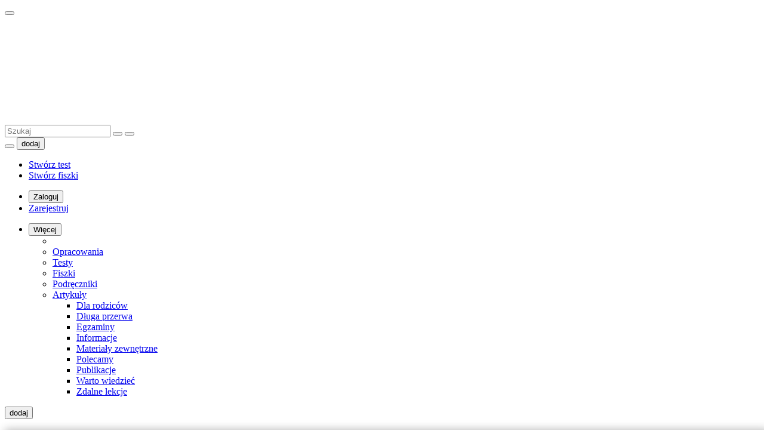

--- FILE ---
content_type: text/html; charset=UTF-8
request_url: https://opracowania.pl/opracowania/jezyk-polski/czarnoksieznik-z-archipelagu-u-k-le-guin,oid,9
body_size: 64075
content:
<!DOCTYPE html>
<html xmlns="http://www.w3.org/1999/xhtml" lang="pl">
<head>
    <meta name="viewport" content="width=device-width, initial-scale=1.0" >
    <meta charset="UTF-8" />

    <title>Czarnoksiężnik z Archipelagu (U. K. Le Guin) - Język polski - Opracowania.pl</title>
    <meta name="description" content="Gatunek i narracja Jest to powieść . Ponieważ występują tutaj elementy fantastyczne, jak czary, duchy, magiczne stworzenia i moce, a akcja toczy ..."/>

            <link href="https://opracowania.pl/opracowania/jezyk-polski/czarnoksieznik-z-archipelagu-u-k-le-guin,oid,9" rel="canonical"/>
    
    
    
        <link href="https://fonts.googleapis.com/css?family=Open+Sans:300,400,600,700,800&amp;subset=latin-ext" rel="stylesheet">

    
            <meta property="og:title" content="Czarnoksiężnik z Archipelagu (U. K. Le Guin) - Opracowania, lektury, fiszki, testy - Opracowania.pl"/>
        <meta property="og:description" content="Kliknij i zobacz więcej."/>
        <meta property="og:type" content="website"/>
                    <meta property="og:url" content="https://opracowania.pl/opracowania/jezyk-polski/czarnoksieznik-z-archipelagu-u-k-le-guin,oid,9"/>
                            
                            
    <link rel="apple-touch-icon-precomposed" sizes="57x57" href="https://assetsopracowania.iplsc.com/apple-touch-icon-57x57.png" />
    <link rel="apple-touch-icon-precomposed" sizes="114x114" href="https://assetsopracowania.iplsc.com/apple-touch-icon-114x114.png" />
    <link rel="apple-touch-icon-precomposed" sizes="72x72" href="https://assetsopracowania.iplsc.com/apple-touch-icon-72x72.png" />
    <link rel="apple-touch-icon-precomposed" sizes="144x144" href="https://assetsopracowania.iplsc.com/apple-touch-icon-144x144.png" />
    <link rel="apple-touch-icon-precomposed" sizes="60x60" href="https://assetsopracowania.iplsc.com/apple-touch-icon-60x60.png" />
    <link rel="apple-touch-icon-precomposed" sizes="120x120" href="https://assetsopracowania.iplsc.com/apple-touch-icon-120x120.png" />
    <link rel="apple-touch-icon-precomposed" sizes="76x76" href="https://assetsopracowania.iplsc.com/apple-touch-icon-76x76.png" />
    <link rel="apple-touch-icon-precomposed" sizes="152x152" href="https://assetsopracowania.iplsc.com/apple-touch-icon-152x152.png" />
    <link rel="icon" type="image/png" href="https://assetsopracowania.iplsc.com/favicon-196x196.png" sizes="196x196" />
    <link rel="icon" type="image/png" href="https://assetsopracowania.iplsc.com/favicon-96x96.png" sizes="96x96" />
    <link rel="icon" type="image/png" href="https://assetsopracowania.iplsc.com/favicon-32x32.png" sizes="32x32" />
    <link rel="icon" type="image/png" href="https://assetsopracowania.iplsc.com/favicon-16x16.png" sizes="16x16" />
    <link rel="icon" type="image/png" href="https://assetsopracowania.iplsc.com/favicon-128.png" sizes="128x128" />
    <link rel="manifest" href="https://assetsopracowania.iplsc.com/manifest.json">
    <meta name="application-name" content="&nbsp;"/>
    <meta name="msapplication-TileColor" content="#FFFFFF" />
    <meta name="msapplication-TileImage" content="https://assetsopracowania.iplsc.com/mstile-144x144.png" />
    <meta name="msapplication-square70x70logo" content="https://assetsopracowania.iplsc.com/mstile-70x70.png" />
    <meta name="msapplication-square150x150logo" content="https://assetsopracowania.iplsc.com/mstile-150x150.png" />
    <meta name="msapplication-square310x310logo" content="https://assetsopracowania.iplsc.com/mstile-310x310.png" />
    <script async crossorigin="anonymous" src="https://js.iplsc.com/inpl.dsa/latest/inpl.dsa.start.js" ></script>
    

    <!-- AD Start -->
    
<script>
window.Inpl = window.Inpl || {};
window.Inpl.Ad = window.Inpl.Ad || {};
window.Inpl.Ad.exSettings = window.Inpl.Ad.exSettings || {};
window.Inpl.Ad.exSettings.keywords = window.Inpl.Ad.exSettings.keywords || {};
window.Inpl.Ad.exSettings.keywords.ADOCEAN = "childcontent";
window.Inpl.Ad.exSettings.customParams = window.Inpl.Ad.exSettings.customParams || {};
window.Inpl.Ad.exSettings.customParams.DFP = window.Inpl.Ad.exSettings.customParams.DFP || {};
window.Inpl.Ad.exSettings.customParams.DFP.childContent = ['1'];
window.Inpl.Ad.exSettings.domain = "opracowania.pl";
</script>
    <script>


        window.Inpl = window.Inpl||{};
        window.Inpl.host = "opracowania.pl";
        window.Inpl.trackerId = "2";
        window.Inpl.WebTr={};
        if(!window.disallowInsets){
        
        Inpl.WebTr.gemius={};
        Inpl.WebTr.gemius.host="//interia.hit.gemius.pl/";
        Inpl.WebTr.gemius.identifier="bQ1KtsLAz6k9BpLlv3OtQ2a0DmyBXOc0mEp.zJI8B.H.r7";
        
        
        var Inpl=window.Inpl||{};function gemius_pending(i){window[i]=window[i]||function(){var e=window[i+"_pdata"]=window[i+"_pdata"]||[];e[e.length]=arguments}}Inpl.skipGemiusIdent||(pp_gemius_identifier=Inpl.WebTr.gemius.identifier,pp_gemius_time_identifier=Inpl.WebTr.gemius.time_identifier),Inpl.gemiusOff||(gemius_pending("gemius_hit"),gemius_pending("gemius_event"),gemius_pending("pp_gemius_hit"),gemius_pending("pp_gemius_event"),function(r,o){try{function e(e,i){var t=r.createElement(o),s=e?Inpl.WebTr.gemius.host+"sweqevub.js":Inpl.WebTr.gemius.host+"xgemius.js";n=e?"sweqevub":"xgemius",p=e?6:1,t.setAttribute("async","async"),t.setAttribute("defer","defer"),t.onerror=function(){void 0!==Inpl&&void 0!==Inpl.Abd&&Inpl.Abd.trackError(n,p)},t.onload=function(){void 0!==Inpl&&void 0!==Inpl.Abd&&Inpl.Abd.registerScript(n,p)},t.src=d+":"+s,u.parentNode.insertBefore(t,u),i&&t.addEventListener?t.addEventListener(["on","er","r","or"].join(""),i,!1):i&&t.attachEvent&&t.attachEvent("onerror",i)}var u=r.getElementsByTagName(o)[0],d="http"+("https:"==location.protocol?"s":"");e(0,function(){e(1)})}catch(e){window.Inpl&&window.Inpl.Log&&Inpl.Log.log("gemius_inset_error",e)}}(document,"script"));var __iwa=__iwa||[];__iwa.push(["setCustomVar","gemius_hg","1","page"]),Inpl.skipGemiusIdent||(__iwa.push(["setCustomVar","gemiusId",pp_gemius_identifier,"page"]),__iwa.push(["setCustomVar","gemiusTime",pp_gemius_time_identifier,"page"]));
        
        Inpl.WebTr.tout = {};
        Inpl.WebTr.tout.url= "//js.iplsc.com/inpl.tout/1.0.69/inpl.tout.js";
        Inpl.WebTr.tout.includeBreakingNews=1;    
        Inpl.WebTr.tout.includeTout=1;
        Inpl.WebTr.tout.color="#0d1a45";
        Inpl.WebTr.tout.theme=null;
        !function(e,t,u){e.Inpl=e.Inpl||{},e.Inpl.Tout=e.Inpl.Tout||{},e.Inpl.Tout.create=function(e){this.queue=this.queue||[],this.queue.push(e)};var n={includeTout:e.Inpl.WebTr.tout.includeTout,includeBreakingNews:e.Inpl.WebTr.tout.includeBreakingNews,includeNews:e.Inpl.WebTr.tout.includeNews,theme:e.Inpl.WebTr.tout.theme,color:e.Inpl.WebTr.tout.color},l=t.createElement("script");l.src=u,t.querySelector("head").appendChild(l),e.Inpl.Tout.create(n)}(window,document,Inpl.WebTr.tout.url);
    
        var __iwa = __iwa || [];
        Inpl.WebTr.iwa = {};
        Inpl.Ad = Inpl.Ad || {};
        Inpl.Ad.exSettings = Inpl.Ad.exSettings || {};
        Inpl.Ad.exSettings.keywords = Inpl.Ad.exSettings.keywords || {};
        __iwa.push(['setCustomVar','webtrack','true','page']);
        __iwa.push(['setCustomVar','webtrack','true','page']);
        __iwa.push(['setCustomVar','webtrack_date','1/21/2026, 7:19:16 AM','page']);
        __iwa.push(['setCustomVar','keywords',Inpl.Ad.exSettings.keywords.DFP,'page']);
        __iwa.push(['setCustomVar','path_prefix',Inpl.Ad.exSettings.pathPrefix,'page']);
        Inpl.WebTr.iwa.crossorigin = 0;
        Inpl.WebTr.iwa.plugins = {"performance":{"name":"performance"},"pageheight":{"name":"pageheight"},"scroll":{"name":"scroll"},"timeSpent":{"name":"timeSpent"},"viewAbility":{"name":"viewAbility"},"browserFeatures":{"name":"browserFeatures"}};
        Inpl.WebTr.iwa.noPv = false;
        Inpl.WebTr.iwa.trackerId = window.Inpl.trackerId;
        Inpl.WebTr.iwa.iwa3Source = "//js.iplsc.com/iwa3/3.0.140/";
        Inpl.WebTr.iwa.iwa3Collector = "//iwa3.hit.interia.pl:443";
        Inpl.WebTr.iwa.sessionHost = window.Inpl.host;
        !function(e){var i={};function n(r){if(i[r])return i[r].exports;var t=i[r]={i:r,l:!1,exports:{}};return e[r].call(t.exports,t,t.exports,n),t.l=!0,t.exports}n.m=e,n.c=i,n.d=function(e,i,r){n.o(e,i)||Object.defineProperty(e,i,{enumerable:!0,get:r})},n.r=function(e){"undefined"!=typeof Symbol&&Symbol.toStringTag&&Object.defineProperty(e,Symbol.toStringTag,{value:"Module"}),Object.defineProperty(e,"__esModule",{value:!0})},n.t=function(e,i){if(1&i&&(e=n(e)),8&i)return e;if(4&i&&"object"==typeof e&&e&&e.__esModule)return e;var r=Object.create(null);if(n.r(r),Object.defineProperty(r,"default",{enumerable:!0,value:e}),2&i&&"string"!=typeof e)for(var t in e)n.d(r,t,function(i){return e[i]}.bind(null,t));return r},n.n=function(e){var i=e&&e.__esModule?function(){return e.default}:function(){return e};return n.d(i,"a",i),i},n.o=function(e,i){return Object.prototype.hasOwnProperty.call(e,i)},n.p="/",n(n.s=0)}([function(e,i){"undefined"==typeof iwa&&(window.iwa=function(){return iwa3.apply(null,arguments)});var n=window.Inpl||{};window.emptyString="",function(e,i,r,t,o,a){var w=Object.entries&&"undefined"!=typeof Promise&&-1!==Promise.toString().indexOf("[native code]")?1:0;window.iwa3BaseURL=w?e+"new/":e+"old/";var s=window.iwa3BaseURL+"main.iwa.js";window.IWA3Object="iwa3";var c="script";window.iwa3=window.iwa3||function(){window.iwa3.q=window.iwa3.q||[],window.iwa3.q.push(arguments)};var u=document.createElement(c);n.WebTr.iwa.sessionHost?u.src="https:"+t+"/"+a+"iwa_core?ts="+Date.now()+"&u="+encodeURIComponent(location.href)+"&sh="+n.WebTr.iwa.sessionHost:u.src="https:"+t+"/"+a+"iwa_core?ts="+Date.now()+"&u="+encodeURIComponent(location.href)+"&sh="+location.host.replace("www.",""),u.async=1;var d=document.createElement(c),l=document.getElementsByTagName(c)[0];d.async=1,iwa3("config",{request:{socket:{url:"wss:"+t+"/"+a+"collector"},http:{url:"https:"+t}}}),d.src=s,n.WebTr.iwa.crossorigin&&d.setAttribute("crossorigin","anonymous"),l.parentNode.insertBefore(u,l),l.parentNode.insertBefore(d,l),u.onerror=function(){void 0!==n&&void 0!==n.Abd&&n.Abd.trackError("iwa3",3)},u.onload=function(){void 0!==n&&void 0!==n.Abd&&n.Abd.registerScript("iwa3",3)}}(n.WebTr.iwa.iwa3Source,0,0,n.WebTr.iwa.iwa3Collector,0,window.emptyString),n.WebTr.iwa.sessionHost?iwa("create",n.WebTr.iwa.trackerId,{sessionDomain:n.WebTr.iwa.sessionHost}):iwa("create",n.WebTr.iwa.trackerId);var r={};for(var t in n.WebTr.iwa.plugins)n.WebTr.iwa.plugins.hasOwnProperty(t)&&(o(),"clickMap"===t?iwa("clickMap"):iwa("plugin","register",t,r));function o(){for(var e in r={},n.WebTr.iwa.plugins[t].cv)n.WebTr.iwa.plugins[t].cv.hasOwnProperty(e)&&(r[n.WebTr.iwa.plugins[t].cv[e].name]=n.WebTr.iwa.plugins[t].cv[e].value)}if(window.iwaCustomVariablesData)for(var a in window.iwaCustomVariablesData)window.iwaCustomVariablesData.hasOwnProperty(a)&&iwa("setCustomVar",a,window.iwaCustomVariablesData[a],"page");n.WebTr.iwa.noPv||iwa("send","pageview")}]);
        iwa('plugin', 'register', 'rodo');
    
        Inpl.WebTr.ga4={};
        Inpl.WebTr.ga4.codes={"0":{"value":"G-NSTP010KF1","cookieDomain":"opracowania.pl"}};
        (o=>{o.addEventListener("load",()=>{for(var e in Inpl.WebTr.ga4.codes){var a,t,n;Inpl.WebTr.ga4.codes.hasOwnProperty(e)&&(a=Inpl.WebTr.ga4.codes[e].value,e=Inpl.WebTr.ga4.codes[e].cookieDomain,n="script",t=document.createElement(n),n=document.getElementsByTagName(n)[0],t.async=1,t.src="https://www.googletagmanager.com/gtag/js?id="+a,n.parentNode.insertBefore(t,n),o.dataLayer=o.dataLayer||[],o.gtag=function(){dataLayer.push(arguments)},o.gtag("js",new Date),e&&""!==e?o.gtag("config",a,{cookie_domain:e}):o.gtag("config",a),t.onload=function(){let a=dataLayer.push;dataLayer.push=(...e)=>{requestAnimationFrame(()=>{setTimeout(()=>{a(...e)},0)})}})}})})(window);
        
        Inpl.WebTr.rd = {};
        Inpl.WebTr.rd.crossorigin = 0;
        Inpl.WebTr.rd.rodoScriptDir="//js.iplsc.com/inpl.rd/latest/";
        Inpl.WebTr.rd.rodoJsonDir="https://prywatnosc.interia.pl/rodo/messages-pl";
        !function(){var o="script",r=(window.rodoScriptDir=Inpl.WebTr.rd.rodoScriptDir,window.rodoJsonDir=Inpl.WebTr.rd.rodoJsonDir,document.createElement(o)),o=document.getElementsByTagName(o)[0];Inpl.WebTr.rd.crossorigin&&r.setAttribute("crossorigin","anonymous"),r.src=Inpl.WebTr.rd.rodoScriptDir+"inpl.rd.jssc",r.async=1,o.parentNode.insertBefore(r,o),window.googletag=window.googletag||{cmd:[]};try{localStorage.setItem("adoceanRodoKeyword","rodo_4")}catch(o){}}();
    
        Inpl.WebTr.adtracker={};
        Inpl.WebTr.adtracker.src="//js.iplsc.com/inpl.uanc/1.3.254/inpl.uanc.js";
        Inpl.WebTr.adtracker.onload=undefined;
        Inpl.WebTr.adtracker.crossorigin=0;
        window.addEventListener(Inpl.WebTr.adtracker.onload ? 'load' : 'DOMContentLoaded', function(event){var s ='scr'+'ipt',r = document.createElement(s),e=document.getElementsByTagName(s)[0];if(Inpl.WebTr.adtracker.crossorigin){r.setAttribute('crossorigin','anonymous')};r.async=1;r.src=Inpl.WebTr.adtracker.src;e.parentNode.insertBefore(r,e);})
        
        Inpl.WebTr.webvitals = {};
        Inpl.WebTr.webvitals.traffic = "100";
        Inpl.WebTr.webvitals.url = "//js.iplsc.com/inpl.web-vitals/5.0.30/inpl.web-vitals.js";
        Inpl.WebTr.webvitals.enableWaterfallData = false;
        Inpl.WebTr.webvitals.waterfallDataTraffic = 1;
        Inpl.WebTr.webvitals.enablePerformanceMeasures = false;
        Inpl.WebTr.webvitals.performanceMeasuresTraffic = 1;
        Inpl.WebTr.webvitals.enableInlineAssetsData = false;
        Inpl.WebTr.webvitals.inlineAssetsDataTraffic = 1;
        (()=>{"use strict";let e=window.Inpl||{};!function(t,r,i){if(100*Math.random()<=i.traffic&&null===t.querySelector('script[src*="inpl.web-vitals"]')&&i.url){let r=t.createElement("script");r.src=i.url,t.head.appendChild(r),e.WebTr.webvitals.version="5.0.15"}}(document,navigator,e.WebTr.webvitals)})();
    
        Inpl.WebTr.pixelfb = {};;
        Inpl.WebTr.pixelfb.id = "238861105225571";
        var Inpl=window.Inpl||{};window.addEventListener("load",function(){var e,n,t,r;e=document,n="script",t=Inpl.WebTr.pixelfb.id,r=e.getElementsByTagName(n)[0],(e=e.createElement(n)).async=!0,e.src="https://www.facebook.com/tr?id="+t+"&ev=PageView&noscript=1",r.parentNode.insertBefore(e,r)});
    }/* Wygenerowano dla opracowania.pl/opracowania - 21.01.2026, 08:19:16  */
</script>
    <!-- AD End -->

    <link rel="stylesheet" href="https://assetsopracowania.iplsc.com/build/core.417fb0d9.css">
    

</head>
<body class="elaboration-full-page gray-bg ">

<div id="firebaseui-auth-container"></div>
        <div id="ad-watermark"  class="advert-placeholder-watermark"></div>
        <div id="ad-1x1"  class="advert-placeholder-1x1"></div>
        <div id="ad-1x1_2"  class="advert-placeholder-1x1_2"></div>
        <div id="ad-sitebranding"  class="advert-placeholder-sitebranding"></div>

    
<div class="header--wrapper hidden-print">
    <header class="main--header">
        <div class="topbar">
            <div class="container header--container">

                <div class="topbar--content">

                    <div class="burgerwrapper">
                        <button type="button" class="burger--component toggleMainNav">
                            <span class="bar"></span>
                            <span class="bar"></span>
                            <span class="bar"></span>
                        </button>
                    </div>
                    <div class="logowrapper">
                        <a href="/" class="main--header--logo">
                            <img src="https://assetsopracowania.iplsc.com/logo.svg" alt="logo Opracowania.pl" title="logo Opracowania.pl"/>
                        </a>
                    </div>

                    <div class="searchbar">
                        <form action="/wyniki-wyszukiwania.html" method="get" class="main--header--searchbar" id="searchbar" autocomplete="off">
                                                        <div class="searchbar--input">
                                <input type="text" placeholder="Szukaj" name="q" class="input searchbarInput" />
                                                                <button type="submit" class="searchbarbtn"><span class="icon icon-search"></span></button>
                                <button type="reset" class="searchbarbtn -closebtn triggerCloseSearchbar"><span class="icon icon-close"></span></button>
                                <span class="icon icon-search iconsearch"></span>
                            </div>
                            <div class="overlay"></div>
                            <div class="autocomplete--list--container searchbarListContainer"></div>
                        </form>
                    </div>

                    <div class="minimalized">
                        <span class="item">
                            <button type="button" class="btn--trigger--search triggerShowSearch"><span class="icon icon-search"></span></button>
                        </span>
                        <span class="item -withbutton">
                            <button type="button" data-target="#headerAddMin"
                                    class="btn--add--content -fixedmenu triggerOpenDropdownList addContent">
                                <span class="icon"></span>
                                <span class="icon icon-add visible-xs-inline-block visible-sm-inline-block"></span>
                                <span class="hidden-xs hidden-sm buttontext">dodaj</span>
                                <span class="listopened">
                                    <span class="icon icon-close"></span>
                                </span>
                            </button>

                            <div class="addContentListContainer">
                                <ul class="add--content--list -inminimalized dropdownList" id="headerAddMin">
                                    <li class="listitem">
                                        <a href="/dodaj-test.html" class="link triggerNavLoginBox showAsModal infoMessage" data-after-login-url-handler="onAddContent">
                                            <span class="icon icon-add-test hidden-md hidden-lg"></span>
                                            <span class="text">Stwórz test</span>
                                        </a>
                                    </li>
                                    <li class="listitem">
                                        <a href="/dodaj-zestaw-fiszek.html" class="link triggerNavLoginBox showAsModal infoMessage" data-after-login-url-handler="onAddContent">
                                            <span class="icon icon-add-flashcard hidden-md hidden-lg"></span>
                                            <span class="text">Stwórz fiszki</span>
                                        </a>
                                    </li>
                                </ul>
                            </div>
                        </span>
                    </div>

                    <div class="userbar">

                        <div class="profile-menu-rel" id="userbar">
                            <ul class="userbar--list not-logged loginPanelContainer notLoggedVisible">

                                <li class="item">
                                    <button type="button" class="link triggerNavLoginBox">
                                        <span class="icon icon-user hidden-md hidden-lg"></span>
                                        <span class="hidden-sm hidden-xs">Zaloguj</span>
                                    </button>
                                    <div class="login--block loginBoxPanel qfForm" style="display: none;">
    <div class="wrapper closeOnClickOutside contentWrapper">
        <div class="header -logaction hidden">
            Zaloguj się, aby móc skorzystać z tej opcji

            <button type="button" class="button triggerCloseLoginBox">
                <span class="icon icon-close"></span>
            </button>
        </div>

        <div class="mobilecontrols hidden">
            <button type="button" class="button triggerCloseLoginBox">
                <span class="icon icon-close"></span>
            </button>
        </div>

        <div class="form--group">
            <div class="wrapper">
                <input type="text" placeholder="Adres e-mail:" name="_username" class="input--component"/>
            </div>
        </div>
        <div class="form--group">
            <div class="wrapper">
                <input type="password" placeholder="Hasło:" name="_password" class="input--component"/>
            </div>
        </div>

        <div class="form--group -required captchaUidContainer">
            <div class="wrapper -captchawrapper">
                <input class="input--component formComponent" type="text" name="captcha_code" placeholder="Kod:" data-required="true">
            </div>
            <div class="captcha--component -inregister captchaUidContainer">
                <img class="image" alt="">
                                <input name="captcha_uid" type="hidden"/>
                <button class="button captchaReloadTrigger"><span class="icon icon-refresh"></span></button>
            </div>
            <div class="tooltip--wrapper -noposition" style="display: none;">
                Wpisz kod z obrazka
            </div>
        </div>

        <input type="hidden" name="_target_path" value="/opracowania/jezyk-polski/czarnoksieznik-z-archipelagu-u-k-le-guin,oid,9" />

        <div class="passwordoptions">
            <div class="row">
                <div class="col-xxs-6 col-xs-6">
                    <a href="/nie-pamietam-hasla.html" class="remind--password--link">Nie pamiętam hasła</a>
                </div>
                <div class="col-xxs-6 col-xs-6">
                    <div class="form--group -checkbox">
                        <div class="wrapper">
                            <div class="checkbox--component -inloginbox">
                                <input type="checkbox" id="remember_me" name="_remember_me" class="input"/>
                                <label for="remember_me" class="label">Zapamiętaj mnie</label>
                            </div>
                        </div>
                    </div>
                </div>
            </div>
        </div>

        <button type="submit" class="btn--loginbox--primary qfFormSubmit submitLoginFormTrigger">Zaloguj</button>

        <hr class="line"/>

        <div class="form--group">
            <button type="submit" class="btn--loginbox--social -facebook firebaseLoginTrigger" data-provider="facebook" data-analytics="1"><span class="icon icon-facebook"></span>Zaloguj z facebook</button>
        </div>

        <div class="form--group">
                        <button type="submit" class="btn--loginbox--social -google firebaseLoginTrigger" data-provider="google" data-analytics="1"><span class="icon icon-google"></span>Zaloguj z google</button>
        </div>


        
        <div class="footer">
            Nie masz konta? <a href="/rejestracja.html" class="link">Zarejestruj się</a>
        </div>
    </div>
</div>
                                </li>
                                <li class="item hidden-xs hidden-sm">
                                    <a href="/rejestracja.html" class="link">Zarejestruj</a>
                                </li>
                            </ul>
                        </div>
                    </div>
                </div>

                <div class="mobile--lists--container mobileListsContainer"></div>
            </div>
        </div>
        <div class="bottombar">

            <div class="container">
                <nav class="main--navigation">
                    <div class="listwrapper ">
                        <ul class="main--header--list clearfix">
                            <li class="listitem -homewrapper">
                                <a href="/" class="link"><span class="icon icon-home"></span></a>
                            </li>
                            <li class="listitem">
                                <a href="/opracowania" data-route="elaborations" class="link -active resetConfiguratorTrigger" data-slug="elaboration" data-name="Opracowania">Opracowania</a>
                            </li>
                            <li class="listitem">
                                <a href="/tematy-testow" class="link ">Testy</a>
                            </li>
                            <li class="listitem">
                                <a href="/tematy-zestawow-fiszek" class="link ">Fiszki</a>
                            </li>
                                                                                                                    <li class="listitem">
                                <a href="/podreczniki" class="link ">Podręczniki</a>
                            </li>
                            <li class="listitem -withcategories">
                                <div class="link ">
                                    <a href="/artykuly" class="header--category--hover--btn">Artykuły</a>
                                    <div class="categories">
                                        <ul class="header--categories--list">
                                                                                            <li class="categoryitem"><a href="/artykuly-dla-rodzicow" class="header--category--item--link"><span class="text">Dla rodziców</span></a></li>
                                                                                            <li class="categoryitem"><a href="/artykuly-dluga-przerwa" class="header--category--item--link"><span class="text">Długa przerwa</span></a></li>
                                                                                            <li class="categoryitem"><a href="/artykuly-egzaminy" class="header--category--item--link"><span class="text">Egzaminy</span></a></li>
                                                                                            <li class="categoryitem"><a href="/artykuly-informacje" class="header--category--item--link"><span class="text">Informacje</span></a></li>
                                                                                            <li class="categoryitem"><a href="/artykuly-sponsorowane" class="header--category--item--link"><span class="text">Materiały zewnętrzne</span></a></li>
                                                                                            <li class="categoryitem"><a href="/artykuly-polecamy" class="header--category--item--link"><span class="text">Polecamy</span></a></li>
                                                                                            <li class="categoryitem"><a href="/artykuly-publikacje" class="header--category--item--link"><span class="text">Publikacje</span></a></li>
                                                                                            <li class="categoryitem"><a href="/artykuly-warto-wiedziec" class="header--category--item--link"><span class="text">Warto wiedzieć</span></a></li>
                                                                                            <li class="categoryitem"><a href="/artykuly-zdalne-lekcje" class="header--category--item--link"><span class="text">Zdalne lekcje</span></a></li>
                                                                                    </ul>
                                    </div>
                                </div>
                            </li>
                                                                                                                </ul>
                    </div>

                    <div class="buttonwrapper">
                        <button type="button" data-target="#headerAdd"
                                class="btn--add--content triggerOpenDropdownList addContent">
                            <span class="icon"></span>
                            <span class="icon icon-add visible-xs-inline-block visible-sm-inline-block"></span>
                            <span class="hidden-xs hidden-sm buttontext">dodaj</span>
                            <span class="listopened">
                                <span class="icon icon-close"></span>
                            </span>
                        </button>

                        <ul class="add--content--list dropdownList" id="headerAdd">
                            <li class="listitem">
                                <a href="/dodaj-test.html" class="link triggerNavLoginBox showAsModal infoMessage" data-after-login-url-handler="onAddContent">
                                    <span class="icon icon-add-test hidden-md hidden-lg"></span>
                                    <span class="text">Stwórz test</span>
                                </a>
                            </li>
                            <li class="listitem">
                                <a href="/dodaj-zestaw-fiszek.html" class="link triggerNavLoginBox showAsModal infoMessage" data-after-login-url-handler="onAddContent">
                                    <span class="icon icon-add-flashcard hidden-md hidden-lg"></span>
                                    <span class="text">Stwórz fiszki</span>
                                </a>
                            </li>
                        </ul>
                    </div>

                </nav>
            </div>
        </div>
    </header>
</div>
<div class="header--overlay"></div>
        <div class="container top-advert-place desktopTopAdvert mobile-hidden">
            </div>
        

    



<div class="container -content" style="padding: 0">
    <div class="searchConfiguratorContainer search--bar hidden-print" data-counters="{&quot;what_elaboration&quot;:{&quot;school_1&quot;:{&quot;2&quot;:268,&quot;678&quot;:264,&quot;1849&quot;:205,&quot;58&quot;:122,&quot;1103&quot;:105,&quot;8&quot;:98,&quot;1356&quot;:95,&quot;526&quot;:91,&quot;2175&quot;:87,&quot;1104&quot;:70,&quot;679&quot;:44,&quot;690&quot;:39,&quot;1143&quot;:35,&quot;1860&quot;:33,&quot;1618&quot;:32,&quot;1504&quot;:31,&quot;1505&quot;:27,&quot;1974&quot;:26,&quot;148&quot;:24,&quot;1952&quot;:24,&quot;233&quot;:20,&quot;1363&quot;:17,&quot;1431&quot;:16,&quot;1877&quot;:16,&quot;1868&quot;:15,&quot;2248&quot;:15,&quot;635&quot;:14,&quot;742&quot;:14,&quot;844&quot;:14,&quot;917&quot;:14,&quot;1375&quot;:14,&quot;1893&quot;:14,&quot;2233&quot;:14,&quot;1417&quot;:13,&quot;2047&quot;:12,&quot;715&quot;:11,&quot;771&quot;:11,&quot;603&quot;:10,&quot;810&quot;:10,&quot;732&quot;:9,&quot;792&quot;:9,&quot;826&quot;:9,&quot;907&quot;:9,&quot;1400&quot;:9,&quot;1883&quot;:9,&quot;1902&quot;:9,&quot;1921&quot;:9,&quot;551&quot;:8,&quot;571&quot;:8,&quot;783&quot;:8,&quot;2187&quot;:8,&quot;538&quot;:7,&quot;595&quot;:7,&quot;627&quot;:7,&quot;670&quot;:7,&quot;763&quot;:7,&quot;802&quot;:7,&quot;836&quot;:7,&quot;932&quot;:7,&quot;2201&quot;:7,&quot;619&quot;:6,&quot;650&quot;:6,&quot;657&quot;:6,&quot;946&quot;:6,&quot;959&quot;:6,&quot;1410&quot;:6,&quot;1458&quot;:6,&quot;1853&quot;:6,&quot;1934&quot;:6,&quot;2064&quot;:6,&quot;2180&quot;:6,&quot;2215&quot;:6,&quot;532&quot;:5,&quot;560&quot;:5,&quot;664&quot;:5,&quot;757&quot;:5,&quot;940&quot;:5,&quot;953&quot;:5,&quot;1357&quot;:5,&quot;1390&quot;:5,&quot;1913&quot;:5,&quot;2016&quot;:5,&quot;2209&quot;:5,&quot;527&quot;:4,&quot;546&quot;:4,&quot;566&quot;:4,&quot;580&quot;:4,&quot;585&quot;:4,&quot;590&quot;:4,&quot;614&quot;:4,&quot;727&quot;:4,&quot;821&quot;:4,&quot;1546&quot;:4,&quot;2059&quot;:4,&quot;2196&quot;:4,&quot;2264&quot;:4,&quot;1396&quot;:3,&quot;2176&quot;:3,&quot;2283&quot;:3,&quot;145&quot;:2,&quot;699&quot;:1,&quot;1850&quot;:2,&quot;1931&quot;:2,&quot;1944&quot;:2,&quot;2302&quot;:2,&quot;3&quot;:1,&quot;5&quot;:1,&quot;11&quot;:1,&quot;12&quot;:1,&quot;15&quot;:1,&quot;16&quot;:1,&quot;17&quot;:1,&quot;19&quot;:1,&quot;20&quot;:1,&quot;23&quot;:1,&quot;24&quot;:1,&quot;25&quot;:1,&quot;26&quot;:1,&quot;27&quot;:1,&quot;28&quot;:1,&quot;29&quot;:1,&quot;30&quot;:1,&quot;32&quot;:1,&quot;33&quot;:1,&quot;34&quot;:1,&quot;35&quot;:1,&quot;36&quot;:1,&quot;41&quot;:1,&quot;42&quot;:1,&quot;44&quot;:1,&quot;45&quot;:1,&quot;46&quot;:1,&quot;53&quot;:1,&quot;54&quot;:1,&quot;55&quot;:1,&quot;56&quot;:1,&quot;57&quot;:1,&quot;59&quot;:1,&quot;60&quot;:1,&quot;83&quot;:1,&quot;89&quot;:1,&quot;92&quot;:1,&quot;94&quot;:1,&quot;96&quot;:1,&quot;98&quot;:1,&quot;102&quot;:1,&quot;103&quot;:1,&quot;111&quot;:1,&quot;113&quot;:1,&quot;115&quot;:1,&quot;120&quot;:1,&quot;122&quot;:1,&quot;123&quot;:1,&quot;125&quot;:1,&quot;128&quot;:1,&quot;131&quot;:1,&quot;132&quot;:1,&quot;134&quot;:1,&quot;135&quot;:1,&quot;139&quot;:1,&quot;140&quot;:1,&quot;141&quot;:1,&quot;142&quot;:1,&quot;143&quot;:1,&quot;146&quot;:1,&quot;147&quot;:1,&quot;149&quot;:1,&quot;150&quot;:1,&quot;151&quot;:1,&quot;152&quot;:1,&quot;153&quot;:1,&quot;154&quot;:1,&quot;155&quot;:1,&quot;156&quot;:1,&quot;157&quot;:1,&quot;158&quot;:1,&quot;159&quot;:1,&quot;160&quot;:1,&quot;161&quot;:1,&quot;162&quot;:1,&quot;163&quot;:1,&quot;164&quot;:1,&quot;165&quot;:1,&quot;166&quot;:1,&quot;167&quot;:1,&quot;168&quot;:1,&quot;169&quot;:1,&quot;170&quot;:1,&quot;171&quot;:1,&quot;172&quot;:1,&quot;173&quot;:1,&quot;174&quot;:1,&quot;175&quot;:1,&quot;176&quot;:1,&quot;177&quot;:1,&quot;178&quot;:1,&quot;179&quot;:1,&quot;180&quot;:1,&quot;181&quot;:1,&quot;182&quot;:1,&quot;183&quot;:1,&quot;184&quot;:1,&quot;185&quot;:1,&quot;186&quot;:1,&quot;187&quot;:1,&quot;188&quot;:1,&quot;189&quot;:1,&quot;190&quot;:1,&quot;191&quot;:1,&quot;192&quot;:1,&quot;193&quot;:1,&quot;194&quot;:1,&quot;195&quot;:1,&quot;196&quot;:1,&quot;197&quot;:1,&quot;198&quot;:1,&quot;199&quot;:1,&quot;200&quot;:1,&quot;201&quot;:1,&quot;202&quot;:1,&quot;203&quot;:1,&quot;204&quot;:1,&quot;205&quot;:1,&quot;206&quot;:1,&quot;207&quot;:1,&quot;208&quot;:1,&quot;209&quot;:1,&quot;210&quot;:1,&quot;211&quot;:1,&quot;212&quot;:1,&quot;213&quot;:1,&quot;214&quot;:1,&quot;215&quot;:1,&quot;216&quot;:1,&quot;217&quot;:1,&quot;218&quot;:1,&quot;219&quot;:1,&quot;220&quot;:1,&quot;221&quot;:1,&quot;222&quot;:1,&quot;223&quot;:1,&quot;224&quot;:1,&quot;225&quot;:1,&quot;226&quot;:1,&quot;227&quot;:1,&quot;228&quot;:1,&quot;229&quot;:1,&quot;230&quot;:1,&quot;231&quot;:1,&quot;232&quot;:1,&quot;234&quot;:1,&quot;235&quot;:1,&quot;236&quot;:1,&quot;237&quot;:1,&quot;238&quot;:1,&quot;239&quot;:1,&quot;240&quot;:1,&quot;241&quot;:1,&quot;242&quot;:1,&quot;243&quot;:1,&quot;244&quot;:1,&quot;245&quot;:1,&quot;246&quot;:1,&quot;247&quot;:1,&quot;248&quot;:1,&quot;249&quot;:1,&quot;250&quot;:1,&quot;251&quot;:1,&quot;252&quot;:1,&quot;253&quot;:1,&quot;254&quot;:1,&quot;255&quot;:1,&quot;256&quot;:1,&quot;257&quot;:1,&quot;258&quot;:1,&quot;259&quot;:1,&quot;260&quot;:1,&quot;261&quot;:1,&quot;262&quot;:1,&quot;263&quot;:1,&quot;264&quot;:1,&quot;265&quot;:1,&quot;266&quot;:1,&quot;267&quot;:1,&quot;268&quot;:1,&quot;269&quot;:1,&quot;270&quot;:1,&quot;271&quot;:1,&quot;272&quot;:1,&quot;273&quot;:1,&quot;274&quot;:1,&quot;277&quot;:1,&quot;278&quot;:1,&quot;279&quot;:1,&quot;280&quot;:1,&quot;281&quot;:1,&quot;282&quot;:1,&quot;283&quot;:1,&quot;284&quot;:1,&quot;285&quot;:1,&quot;287&quot;:1,&quot;289&quot;:1,&quot;290&quot;:1,&quot;291&quot;:1,&quot;292&quot;:1,&quot;293&quot;:1,&quot;294&quot;:1,&quot;295&quot;:1,&quot;296&quot;:1,&quot;297&quot;:1,&quot;298&quot;:1,&quot;299&quot;:1,&quot;300&quot;:1,&quot;301&quot;:1,&quot;302&quot;:1,&quot;303&quot;:1,&quot;304&quot;:1,&quot;305&quot;:1,&quot;306&quot;:1,&quot;307&quot;:1,&quot;308&quot;:1,&quot;309&quot;:1,&quot;310&quot;:1,&quot;311&quot;:1,&quot;312&quot;:1,&quot;313&quot;:1,&quot;314&quot;:1,&quot;315&quot;:1,&quot;317&quot;:1,&quot;318&quot;:1,&quot;319&quot;:1,&quot;320&quot;:1,&quot;321&quot;:1,&quot;322&quot;:1,&quot;323&quot;:1,&quot;324&quot;:1,&quot;325&quot;:1,&quot;326&quot;:1,&quot;327&quot;:1,&quot;328&quot;:1,&quot;329&quot;:1,&quot;331&quot;:1,&quot;332&quot;:1,&quot;333&quot;:1,&quot;334&quot;:1,&quot;335&quot;:1,&quot;336&quot;:1,&quot;337&quot;:1,&quot;338&quot;:1,&quot;339&quot;:1,&quot;340&quot;:1,&quot;341&quot;:1,&quot;342&quot;:1,&quot;343&quot;:1,&quot;344&quot;:1,&quot;347&quot;:1,&quot;348&quot;:1,&quot;349&quot;:1,&quot;350&quot;:1,&quot;351&quot;:1,&quot;429&quot;:1,&quot;441&quot;:1,&quot;528&quot;:1,&quot;529&quot;:1,&quot;530&quot;:1,&quot;531&quot;:1,&quot;533&quot;:1,&quot;534&quot;:1,&quot;535&quot;:1,&quot;536&quot;:1,&quot;537&quot;:1,&quot;539&quot;:1,&quot;540&quot;:1,&quot;541&quot;:1,&quot;542&quot;:1,&quot;543&quot;:1,&quot;544&quot;:1,&quot;545&quot;:1,&quot;547&quot;:1,&quot;548&quot;:1,&quot;549&quot;:1,&quot;550&quot;:1,&quot;552&quot;:1,&quot;553&quot;:1,&quot;554&quot;:1,&quot;555&quot;:1,&quot;556&quot;:1,&quot;557&quot;:1,&quot;558&quot;:1,&quot;559&quot;:1,&quot;561&quot;:1,&quot;562&quot;:1,&quot;563&quot;:1,&quot;564&quot;:1,&quot;565&quot;:1,&quot;567&quot;:1,&quot;568&quot;:1,&quot;569&quot;:1,&quot;570&quot;:1,&quot;572&quot;:1,&quot;573&quot;:1,&quot;574&quot;:1,&quot;575&quot;:1,&quot;576&quot;:1,&quot;577&quot;:1,&quot;578&quot;:1,&quot;579&quot;:1,&quot;581&quot;:1,&quot;582&quot;:1,&quot;583&quot;:1,&quot;584&quot;:1,&quot;586&quot;:1,&quot;587&quot;:1,&quot;588&quot;:1,&quot;589&quot;:1,&quot;591&quot;:1,&quot;592&quot;:1,&quot;593&quot;:1,&quot;594&quot;:1,&quot;596&quot;:1,&quot;597&quot;:1,&quot;598&quot;:1,&quot;599&quot;:1,&quot;600&quot;:1,&quot;601&quot;:1,&quot;602&quot;:1,&quot;604&quot;:1,&quot;605&quot;:1,&quot;606&quot;:1,&quot;607&quot;:1,&quot;608&quot;:1,&quot;609&quot;:1,&quot;610&quot;:1,&quot;611&quot;:1,&quot;612&quot;:1,&quot;613&quot;:1,&quot;615&quot;:1,&quot;616&quot;:1,&quot;617&quot;:1,&quot;618&quot;:1,&quot;620&quot;:1,&quot;621&quot;:1,&quot;623&quot;:1,&quot;624&quot;:1,&quot;625&quot;:1,&quot;626&quot;:1,&quot;628&quot;:1,&quot;629&quot;:1,&quot;630&quot;:1,&quot;631&quot;:1,&quot;632&quot;:1,&quot;633&quot;:1,&quot;634&quot;:1,&quot;636&quot;:1,&quot;637&quot;:1,&quot;638&quot;:1,&quot;639&quot;:1,&quot;640&quot;:1,&quot;641&quot;:1,&quot;642&quot;:1,&quot;643&quot;:1,&quot;644&quot;:1,&quot;645&quot;:1,&quot;646&quot;:1,&quot;647&quot;:1,&quot;648&quot;:1,&quot;649&quot;:1,&quot;651&quot;:1,&quot;652&quot;:1,&quot;653&quot;:1,&quot;654&quot;:1,&quot;655&quot;:1,&quot;656&quot;:1,&quot;658&quot;:1,&quot;659&quot;:1,&quot;660&quot;:1,&quot;661&quot;:1,&quot;662&quot;:1,&quot;663&quot;:1,&quot;665&quot;:1,&quot;666&quot;:1,&quot;667&quot;:1,&quot;668&quot;:1,&quot;669&quot;:1,&quot;671&quot;:1,&quot;672&quot;:1,&quot;673&quot;:1,&quot;674&quot;:1,&quot;675&quot;:1,&quot;676&quot;:1,&quot;677&quot;:1,&quot;680&quot;:1,&quot;681&quot;:1,&quot;682&quot;:1,&quot;683&quot;:1,&quot;684&quot;:1,&quot;685&quot;:1,&quot;686&quot;:1,&quot;687&quot;:1,&quot;688&quot;:1,&quot;689&quot;:1,&quot;691&quot;:1,&quot;692&quot;:1,&quot;693&quot;:1,&quot;694&quot;:1,&quot;695&quot;:1,&quot;696&quot;:1,&quot;697&quot;:1,&quot;698&quot;:1,&quot;700&quot;:1,&quot;701&quot;:1,&quot;702&quot;:1,&quot;703&quot;:1,&quot;704&quot;:1,&quot;705&quot;:1,&quot;706&quot;:1,&quot;708&quot;:1,&quot;709&quot;:1,&quot;710&quot;:1,&quot;711&quot;:1,&quot;712&quot;:1,&quot;713&quot;:1,&quot;714&quot;:1,&quot;716&quot;:1,&quot;717&quot;:1,&quot;718&quot;:1,&quot;719&quot;:1,&quot;720&quot;:1,&quot;721&quot;:1,&quot;722&quot;:1,&quot;723&quot;:1,&quot;724&quot;:1,&quot;725&quot;:1,&quot;726&quot;:1,&quot;728&quot;:1,&quot;729&quot;:1,&quot;730&quot;:1,&quot;731&quot;:1,&quot;733&quot;:1,&quot;734&quot;:1,&quot;735&quot;:1,&quot;736&quot;:1,&quot;737&quot;:1,&quot;738&quot;:1,&quot;739&quot;:1,&quot;740&quot;:1,&quot;741&quot;:1,&quot;743&quot;:1,&quot;744&quot;:1,&quot;745&quot;:1,&quot;746&quot;:1,&quot;747&quot;:1,&quot;748&quot;:1,&quot;749&quot;:1,&quot;750&quot;:1,&quot;751&quot;:1,&quot;752&quot;:1,&quot;753&quot;:1,&quot;754&quot;:1,&quot;755&quot;:1,&quot;756&quot;:1,&quot;758&quot;:1,&quot;759&quot;:1,&quot;760&quot;:1,&quot;761&quot;:1,&quot;762&quot;:1,&quot;764&quot;:1,&quot;765&quot;:1,&quot;766&quot;:1,&quot;767&quot;:1,&quot;768&quot;:1,&quot;769&quot;:1,&quot;770&quot;:1,&quot;772&quot;:1,&quot;773&quot;:1,&quot;774&quot;:1,&quot;775&quot;:1,&quot;776&quot;:1,&quot;777&quot;:1,&quot;778&quot;:1,&quot;779&quot;:1,&quot;780&quot;:1,&quot;781&quot;:1,&quot;782&quot;:1,&quot;784&quot;:1,&quot;785&quot;:1,&quot;786&quot;:1,&quot;787&quot;:1,&quot;788&quot;:1,&quot;789&quot;:1,&quot;790&quot;:1,&quot;791&quot;:1,&quot;793&quot;:1,&quot;794&quot;:1,&quot;795&quot;:1,&quot;796&quot;:1,&quot;797&quot;:1,&quot;798&quot;:1,&quot;799&quot;:1,&quot;800&quot;:1,&quot;801&quot;:1,&quot;803&quot;:1,&quot;804&quot;:1,&quot;805&quot;:1,&quot;806&quot;:1,&quot;807&quot;:1,&quot;808&quot;:1,&quot;809&quot;:1,&quot;811&quot;:1,&quot;812&quot;:1,&quot;813&quot;:1,&quot;814&quot;:1,&quot;815&quot;:1,&quot;816&quot;:1,&quot;817&quot;:1,&quot;818&quot;:1,&quot;819&quot;:1,&quot;820&quot;:1,&quot;822&quot;:1,&quot;823&quot;:1,&quot;824&quot;:1,&quot;825&quot;:1,&quot;827&quot;:1,&quot;828&quot;:1,&quot;829&quot;:1,&quot;830&quot;:1,&quot;831&quot;:1,&quot;832&quot;:1,&quot;833&quot;:1,&quot;834&quot;:1,&quot;835&quot;:1,&quot;837&quot;:1,&quot;838&quot;:1,&quot;839&quot;:1,&quot;840&quot;:1,&quot;841&quot;:1,&quot;842&quot;:1,&quot;843&quot;:1,&quot;845&quot;:1,&quot;846&quot;:1,&quot;847&quot;:1,&quot;848&quot;:1,&quot;849&quot;:1,&quot;850&quot;:1,&quot;851&quot;:1,&quot;852&quot;:1,&quot;853&quot;:1,&quot;854&quot;:1,&quot;855&quot;:1,&quot;856&quot;:1,&quot;857&quot;:1,&quot;858&quot;:1,&quot;859&quot;:1,&quot;860&quot;:1,&quot;861&quot;:1,&quot;862&quot;:1,&quot;863&quot;:1,&quot;864&quot;:1,&quot;865&quot;:1,&quot;866&quot;:1,&quot;867&quot;:1,&quot;868&quot;:1,&quot;869&quot;:1,&quot;870&quot;:1,&quot;871&quot;:1,&quot;872&quot;:1,&quot;873&quot;:1,&quot;874&quot;:1,&quot;875&quot;:1,&quot;876&quot;:1,&quot;877&quot;:1,&quot;878&quot;:1,&quot;879&quot;:1,&quot;880&quot;:1,&quot;881&quot;:1,&quot;882&quot;:1,&quot;883&quot;:1,&quot;884&quot;:1,&quot;885&quot;:1,&quot;886&quot;:1,&quot;887&quot;:1,&quot;889&quot;:1,&quot;890&quot;:1,&quot;891&quot;:1,&quot;892&quot;:1,&quot;893&quot;:1,&quot;894&quot;:1,&quot;895&quot;:1,&quot;896&quot;:1,&quot;897&quot;:1,&quot;898&quot;:1,&quot;899&quot;:1,&quot;900&quot;:1,&quot;901&quot;:1,&quot;902&quot;:1,&quot;903&quot;:1,&quot;904&quot;:1,&quot;905&quot;:1,&quot;906&quot;:1,&quot;908&quot;:1,&quot;909&quot;:1,&quot;910&quot;:1,&quot;911&quot;:1,&quot;912&quot;:1,&quot;913&quot;:1,&quot;914&quot;:1,&quot;915&quot;:1,&quot;916&quot;:1,&quot;918&quot;:1,&quot;919&quot;:1,&quot;920&quot;:1,&quot;921&quot;:1,&quot;922&quot;:1,&quot;923&quot;:1,&quot;924&quot;:1,&quot;925&quot;:1,&quot;926&quot;:1,&quot;927&quot;:1,&quot;928&quot;:1,&quot;929&quot;:1,&quot;930&quot;:1,&quot;931&quot;:1,&quot;933&quot;:1,&quot;934&quot;:1,&quot;935&quot;:1,&quot;936&quot;:1,&quot;937&quot;:1,&quot;938&quot;:1,&quot;939&quot;:1,&quot;941&quot;:1,&quot;942&quot;:1,&quot;943&quot;:1,&quot;944&quot;:1,&quot;945&quot;:1,&quot;947&quot;:1,&quot;948&quot;:1,&quot;949&quot;:1,&quot;950&quot;:1,&quot;951&quot;:1,&quot;952&quot;:1,&quot;954&quot;:1,&quot;955&quot;:1,&quot;956&quot;:1,&quot;957&quot;:1,&quot;958&quot;:1,&quot;960&quot;:1,&quot;961&quot;:1,&quot;962&quot;:1,&quot;963&quot;:1,&quot;964&quot;:1,&quot;965&quot;:1,&quot;1105&quot;:1,&quot;1106&quot;:1,&quot;1107&quot;:1,&quot;1109&quot;:1,&quot;1110&quot;:1,&quot;1111&quot;:1,&quot;1112&quot;:1,&quot;1113&quot;:1,&quot;1114&quot;:1,&quot;1117&quot;:1,&quot;1118&quot;:1,&quot;1119&quot;:1,&quot;1120&quot;:1,&quot;1121&quot;:1,&quot;1122&quot;:1,&quot;1124&quot;:1,&quot;1125&quot;:1,&quot;1126&quot;:1,&quot;1128&quot;:1,&quot;1131&quot;:1,&quot;1132&quot;:1,&quot;1133&quot;:1,&quot;1134&quot;:1,&quot;1135&quot;:1,&quot;1136&quot;:1,&quot;1137&quot;:1,&quot;1138&quot;:1,&quot;1139&quot;:1,&quot;1144&quot;:1,&quot;1145&quot;:1,&quot;1146&quot;:1,&quot;1147&quot;:1,&quot;1150&quot;:1,&quot;1151&quot;:1,&quot;1152&quot;:1,&quot;1153&quot;:1,&quot;1154&quot;:1,&quot;1157&quot;:1,&quot;1158&quot;:1,&quot;1159&quot;:1,&quot;1160&quot;:1,&quot;1163&quot;:1,&quot;1164&quot;:1,&quot;1165&quot;:1,&quot;1166&quot;:1,&quot;1167&quot;:1,&quot;1168&quot;:1,&quot;1169&quot;:1,&quot;1170&quot;:1,&quot;1171&quot;:1,&quot;1172&quot;:1,&quot;1173&quot;:1,&quot;1174&quot;:1,&quot;1175&quot;:1,&quot;1176&quot;:1,&quot;1177&quot;:1,&quot;1178&quot;:1,&quot;1179&quot;:1,&quot;1180&quot;:1,&quot;1181&quot;:1,&quot;1182&quot;:1,&quot;1183&quot;:1,&quot;1184&quot;:1,&quot;1185&quot;:1,&quot;1186&quot;:1,&quot;1187&quot;:1,&quot;1188&quot;:1,&quot;1189&quot;:1,&quot;1190&quot;:1,&quot;1191&quot;:1,&quot;1192&quot;:1,&quot;1193&quot;:1,&quot;1194&quot;:1,&quot;1195&quot;:1,&quot;1196&quot;:1,&quot;1197&quot;:1,&quot;1198&quot;:1,&quot;1199&quot;:1,&quot;1200&quot;:1,&quot;1201&quot;:1,&quot;1202&quot;:1,&quot;1203&quot;:1,&quot;1204&quot;:1,&quot;1205&quot;:1,&quot;1206&quot;:1,&quot;1207&quot;:1,&quot;1208&quot;:1,&quot;1209&quot;:1,&quot;1210&quot;:1,&quot;1211&quot;:1,&quot;1212&quot;:1,&quot;1213&quot;:1,&quot;1214&quot;:1,&quot;1215&quot;:1,&quot;1216&quot;:1,&quot;1217&quot;:1,&quot;1218&quot;:1,&quot;1219&quot;:1,&quot;1220&quot;:1,&quot;1221&quot;:1,&quot;1222&quot;:1,&quot;1223&quot;:1,&quot;1224&quot;:1,&quot;1225&quot;:1,&quot;1226&quot;:1,&quot;1358&quot;:1,&quot;1359&quot;:1,&quot;1360&quot;:1,&quot;1361&quot;:1,&quot;1362&quot;:1,&quot;1364&quot;:1,&quot;1365&quot;:1,&quot;1366&quot;:1,&quot;1367&quot;:1,&quot;1368&quot;:1,&quot;1369&quot;:1,&quot;1370&quot;:1,&quot;1371&quot;:1,&quot;1372&quot;:1,&quot;1373&quot;:1,&quot;1376&quot;:1,&quot;1377&quot;:1,&quot;1378&quot;:1,&quot;1379&quot;:1,&quot;1380&quot;:1,&quot;1381&quot;:1,&quot;1382&quot;:1,&quot;1383&quot;:1,&quot;1384&quot;:1,&quot;1385&quot;:1,&quot;1386&quot;:1,&quot;1387&quot;:1,&quot;1388&quot;:1,&quot;1389&quot;:1,&quot;1391&quot;:1,&quot;1392&quot;:1,&quot;1393&quot;:1,&quot;1394&quot;:1,&quot;1395&quot;:1,&quot;1397&quot;:1,&quot;1398&quot;:1,&quot;1399&quot;:1,&quot;1401&quot;:1,&quot;1402&quot;:1,&quot;1403&quot;:1,&quot;1404&quot;:1,&quot;1405&quot;:1,&quot;1406&quot;:1,&quot;1407&quot;:1,&quot;1408&quot;:1,&quot;1409&quot;:1,&quot;1411&quot;:1,&quot;1412&quot;:1,&quot;1413&quot;:1,&quot;1414&quot;:1,&quot;1415&quot;:1,&quot;1416&quot;:1,&quot;1418&quot;:1,&quot;1419&quot;:1,&quot;1420&quot;:1,&quot;1421&quot;:1,&quot;1422&quot;:1,&quot;1423&quot;:1,&quot;1424&quot;:1,&quot;1425&quot;:1,&quot;1426&quot;:1,&quot;1427&quot;:1,&quot;1428&quot;:1,&quot;1429&quot;:1,&quot;1430&quot;:1,&quot;1432&quot;:1,&quot;1433&quot;:1,&quot;1434&quot;:1,&quot;1437&quot;:1,&quot;1438&quot;:1,&quot;1439&quot;:1,&quot;1440&quot;:1,&quot;1441&quot;:1,&quot;1442&quot;:1,&quot;1443&quot;:1,&quot;1444&quot;:1,&quot;1459&quot;:1,&quot;1461&quot;:1,&quot;1462&quot;:1,&quot;1464&quot;:1,&quot;1467&quot;:1,&quot;1468&quot;:1,&quot;1470&quot;:1,&quot;1480&quot;:1,&quot;1506&quot;:1,&quot;1507&quot;:1,&quot;1508&quot;:1,&quot;1509&quot;:1,&quot;1510&quot;:1,&quot;1511&quot;:1,&quot;1512&quot;:1,&quot;1513&quot;:1,&quot;1514&quot;:1,&quot;1515&quot;:1,&quot;1516&quot;:1,&quot;1517&quot;:1,&quot;1518&quot;:1,&quot;1519&quot;:1,&quot;1520&quot;:1,&quot;1521&quot;:1,&quot;1526&quot;:1,&quot;1527&quot;:1,&quot;1528&quot;:1,&quot;1529&quot;:1,&quot;1530&quot;:1,&quot;1531&quot;:1,&quot;1532&quot;:1,&quot;1533&quot;:1,&quot;1538&quot;:1,&quot;1539&quot;:1,&quot;1542&quot;:1,&quot;1547&quot;:1,&quot;1548&quot;:1,&quot;1549&quot;:1,&quot;1551&quot;:1,&quot;1851&quot;:1,&quot;1852&quot;:1,&quot;1854&quot;:1,&quot;1855&quot;:1,&quot;1856&quot;:1,&quot;1857&quot;:1,&quot;1858&quot;:1,&quot;1859&quot;:1,&quot;1861&quot;:1,&quot;1862&quot;:1,&quot;1863&quot;:1,&quot;1864&quot;:1,&quot;1865&quot;:1,&quot;1866&quot;:1,&quot;1867&quot;:1,&quot;1869&quot;:1,&quot;1870&quot;:1,&quot;1871&quot;:1,&quot;1872&quot;:1,&quot;1873&quot;:1,&quot;1874&quot;:1,&quot;1875&quot;:1,&quot;1876&quot;:1,&quot;1878&quot;:1,&quot;1879&quot;:1,&quot;1880&quot;:1,&quot;1881&quot;:1,&quot;1882&quot;:1,&quot;1884&quot;:1},&quot;school_3&quot;:{&quot;2&quot;:262,&quot;1618&quot;:230,&quot;678&quot;:177,&quot;1103&quot;:173,&quot;1849&quot;:118,&quot;1619&quot;:100,&quot;1504&quot;:99,&quot;1104&quot;:91,&quot;1356&quot;:86,&quot;58&quot;:68,&quot;1720&quot;:68,&quot;1789&quot;:59,&quot;2175&quot;:56,&quot;1458&quot;:43,&quot;484&quot;:41,&quot;1565&quot;:40,&quot;1505&quot;:33,&quot;690&quot;:30,&quot;679&quot;:29,&quot;1327&quot;:28,&quot;8&quot;:26,&quot;1227&quot;:26,&quot;461&quot;:22,&quot;409&quot;:20,&quot;442&quot;:18,&quot;1143&quot;:18,&quot;1546&quot;:17,&quot;973&quot;:14,&quot;395&quot;:13,&quot;1089&quot;:13,&quot;429&quot;:12,&quot;1470&quot;:12,&quot;352&quot;:11,&quot;364&quot;:11,&quot;376&quot;:11,&quot;2089&quot;:11,&quot;1078&quot;:10,&quot;1316&quot;:10,&quot;1483&quot;:10,&quot;2222&quot;:10,&quot;988&quot;:9,&quot;1494&quot;:9,&quot;1555&quot;:9,&quot;1019&quot;:8,&quot;1947&quot;:8,&quot;2073&quot;:8,&quot;1006&quot;:7,&quot;1011&quot;:7,&quot;1059&quot;:7,&quot;1070&quot;:7,&quot;2273&quot;:7,&quot;2283&quot;:7,&quot;2302&quot;:7,&quot;388&quot;:6,&quot;1028&quot;:6,&quot;1041&quot;:6,&quot;1445&quot;:6,&quot;2101&quot;:6,&quot;2150&quot;:6,&quot;1035&quot;:5,&quot;1053&quot;:5,&quot;1452&quot;:5,&quot;1877&quot;:5,&quot;1915&quot;:5,&quot;2108&quot;:5,&quot;2296&quot;:5,&quot;2310&quot;:5,&quot;1001&quot;:4,&quot;1048&quot;:4,&quot;1868&quot;:4,&quot;1883&quot;:4,&quot;2084&quot;:4,&quot;2114&quot;:4,&quot;2133&quot;:4,&quot;2138&quot;:4,&quot;2143&quot;:4,&quot;2161&quot;:4,&quot;2264&quot;:4,&quot;2291&quot;:4,&quot;3&quot;:3,&quot;792&quot;:3,&quot;1902&quot;:3,&quot;1909&quot;:3,&quot;2119&quot;:3,&quot;2125&quot;:3,&quot;2129&quot;:3,&quot;2269&quot;:3,&quot;526&quot;:2,&quot;650&quot;:2,&quot;998&quot;:2,&quot;1921&quot;:2,&quot;1941&quot;:2,&quot;2016&quot;:2,&quot;2064&quot;:2,&quot;2168&quot;:2,&quot;2233&quot;:2,&quot;4&quot;:1,&quot;6&quot;:1,&quot;7&quot;:1,&quot;9&quot;:1,&quot;10&quot;:1,&quot;13&quot;:1,&quot;14&quot;:1,&quot;18&quot;:1,&quot;21&quot;:1,&quot;22&quot;:1,&quot;31&quot;:1,&quot;37&quot;:1,&quot;38&quot;:1,&quot;39&quot;:1,&quot;40&quot;:1,&quot;43&quot;:1,&quot;47&quot;:1,&quot;48&quot;:1,&quot;49&quot;:1,&quot;50&quot;:1,&quot;51&quot;:1,&quot;52&quot;:1,&quot;61&quot;:1,&quot;62&quot;:1,&quot;63&quot;:1,&quot;64&quot;:1,&quot;65&quot;:1,&quot;66&quot;:1,&quot;67&quot;:1,&quot;68&quot;:1,&quot;69&quot;:1,&quot;70&quot;:1,&quot;71&quot;:1,&quot;72&quot;:1,&quot;73&quot;:1,&quot;74&quot;:1,&quot;75&quot;:1,&quot;76&quot;:1,&quot;77&quot;:1,&quot;78&quot;:1,&quot;79&quot;:1,&quot;80&quot;:1,&quot;81&quot;:1,&quot;82&quot;:1,&quot;83&quot;:1,&quot;84&quot;:1,&quot;85&quot;:1,&quot;86&quot;:1,&quot;87&quot;:1,&quot;88&quot;:1,&quot;90&quot;:1,&quot;91&quot;:1,&quot;93&quot;:1,&quot;95&quot;:1,&quot;97&quot;:1,&quot;99&quot;:1,&quot;100&quot;:1,&quot;101&quot;:1,&quot;104&quot;:1,&quot;105&quot;:1,&quot;106&quot;:1,&quot;107&quot;:1,&quot;108&quot;:1,&quot;109&quot;:1,&quot;110&quot;:1,&quot;112&quot;:1,&quot;114&quot;:1,&quot;116&quot;:1,&quot;117&quot;:1,&quot;118&quot;:1,&quot;119&quot;:1,&quot;121&quot;:1,&quot;124&quot;:1,&quot;126&quot;:1,&quot;127&quot;:1,&quot;129&quot;:1,&quot;130&quot;:1,&quot;133&quot;:1,&quot;136&quot;:1,&quot;137&quot;:1,&quot;138&quot;:1,&quot;144&quot;:1,&quot;275&quot;:1,&quot;276&quot;:1,&quot;286&quot;:1,&quot;288&quot;:1,&quot;316&quot;:1,&quot;330&quot;:1,&quot;345&quot;:1,&quot;346&quot;:1,&quot;353&quot;:1,&quot;354&quot;:1,&quot;355&quot;:1,&quot;356&quot;:1,&quot;357&quot;:1,&quot;358&quot;:1,&quot;359&quot;:1,&quot;360&quot;:1,&quot;361&quot;:1,&quot;362&quot;:1,&quot;363&quot;:1,&quot;365&quot;:1,&quot;366&quot;:1,&quot;367&quot;:1,&quot;368&quot;:1,&quot;369&quot;:1,&quot;370&quot;:1,&quot;371&quot;:1,&quot;372&quot;:1,&quot;373&quot;:1,&quot;374&quot;:1,&quot;375&quot;:1,&quot;377&quot;:1,&quot;378&quot;:1,&quot;379&quot;:1,&quot;380&quot;:1,&quot;381&quot;:1,&quot;382&quot;:1,&quot;383&quot;:1,&quot;384&quot;:1,&quot;385&quot;:1,&quot;386&quot;:1,&quot;387&quot;:1,&quot;389&quot;:1,&quot;390&quot;:1,&quot;391&quot;:1,&quot;392&quot;:1,&quot;393&quot;:1,&quot;394&quot;:1,&quot;396&quot;:1,&quot;397&quot;:1,&quot;398&quot;:1,&quot;399&quot;:1,&quot;400&quot;:1,&quot;401&quot;:1,&quot;402&quot;:1,&quot;403&quot;:1,&quot;404&quot;:1,&quot;405&quot;:1,&quot;406&quot;:1,&quot;407&quot;:1,&quot;408&quot;:1,&quot;410&quot;:1,&quot;411&quot;:1,&quot;412&quot;:1,&quot;413&quot;:1,&quot;414&quot;:1,&quot;415&quot;:1,&quot;416&quot;:1,&quot;417&quot;:1,&quot;418&quot;:1,&quot;419&quot;:1,&quot;420&quot;:1,&quot;421&quot;:1,&quot;422&quot;:1,&quot;423&quot;:1,&quot;424&quot;:1,&quot;425&quot;:1,&quot;426&quot;:1,&quot;427&quot;:1,&quot;428&quot;:1,&quot;430&quot;:1,&quot;431&quot;:1,&quot;432&quot;:1,&quot;433&quot;:1,&quot;434&quot;:1,&quot;435&quot;:1,&quot;436&quot;:1,&quot;437&quot;:1,&quot;438&quot;:1,&quot;439&quot;:1,&quot;440&quot;:1,&quot;441&quot;:1,&quot;443&quot;:1,&quot;444&quot;:1,&quot;445&quot;:1,&quot;446&quot;:1,&quot;447&quot;:1,&quot;448&quot;:1,&quot;449&quot;:1,&quot;450&quot;:1,&quot;451&quot;:1,&quot;452&quot;:1,&quot;453&quot;:1,&quot;454&quot;:1,&quot;455&quot;:1,&quot;456&quot;:1,&quot;457&quot;:1,&quot;458&quot;:1,&quot;459&quot;:1,&quot;460&quot;:1,&quot;462&quot;:1,&quot;463&quot;:1,&quot;464&quot;:1,&quot;465&quot;:1,&quot;466&quot;:1,&quot;467&quot;:1,&quot;468&quot;:1,&quot;469&quot;:1,&quot;470&quot;:1,&quot;471&quot;:1,&quot;472&quot;:1,&quot;473&quot;:1,&quot;474&quot;:1,&quot;475&quot;:1,&quot;476&quot;:1,&quot;477&quot;:1,&quot;478&quot;:1,&quot;479&quot;:1,&quot;480&quot;:1,&quot;481&quot;:1,&quot;482&quot;:1,&quot;483&quot;:1,&quot;485&quot;:1,&quot;486&quot;:1,&quot;487&quot;:1,&quot;488&quot;:1,&quot;489&quot;:1,&quot;490&quot;:1,&quot;491&quot;:1,&quot;492&quot;:1,&quot;493&quot;:1,&quot;494&quot;:1,&quot;495&quot;:1,&quot;496&quot;:1,&quot;497&quot;:1,&quot;498&quot;:1,&quot;499&quot;:1,&quot;500&quot;:1,&quot;501&quot;:1,&quot;502&quot;:1,&quot;503&quot;:1,&quot;504&quot;:1,&quot;505&quot;:1,&quot;506&quot;:1,&quot;507&quot;:1,&quot;508&quot;:1,&quot;509&quot;:1,&quot;510&quot;:1,&quot;511&quot;:1,&quot;512&quot;:1,&quot;513&quot;:1,&quot;514&quot;:1,&quot;515&quot;:1,&quot;516&quot;:1,&quot;517&quot;:1,&quot;518&quot;:1,&quot;519&quot;:1,&quot;520&quot;:1,&quot;521&quot;:1,&quot;522&quot;:1,&quot;523&quot;:1,&quot;524&quot;:1,&quot;525&quot;:1,&quot;595&quot;:1,&quot;599&quot;:1,&quot;619&quot;:1,&quot;622&quot;:1,&quot;653&quot;:1,&quot;655&quot;:1,&quot;664&quot;:1,&quot;669&quot;:1,&quot;966&quot;:1,&quot;967&quot;:1,&quot;974&quot;:1,&quot;975&quot;:1,&quot;976&quot;:1,&quot;977&quot;:1,&quot;978&quot;:1,&quot;979&quot;:1,&quot;980&quot;:1,&quot;981&quot;:1,&quot;982&quot;:1,&quot;983&quot;:1,&quot;984&quot;:1,&quot;985&quot;:1,&quot;986&quot;:1,&quot;987&quot;:1,&quot;989&quot;:1,&quot;990&quot;:1,&quot;991&quot;:1,&quot;992&quot;:1,&quot;993&quot;:1,&quot;994&quot;:1,&quot;995&quot;:1,&quot;996&quot;:1,&quot;997&quot;:1,&quot;999&quot;:1,&quot;1000&quot;:1,&quot;1002&quot;:1,&quot;1003&quot;:1,&quot;1004&quot;:1,&quot;1005&quot;:1,&quot;1007&quot;:1,&quot;1008&quot;:1,&quot;1009&quot;:1,&quot;1010&quot;:1,&quot;1012&quot;:1,&quot;1013&quot;:1,&quot;1014&quot;:1,&quot;1015&quot;:1,&quot;1016&quot;:1,&quot;1017&quot;:1,&quot;1018&quot;:1,&quot;1020&quot;:1,&quot;1021&quot;:1,&quot;1022&quot;:1,&quot;1023&quot;:1,&quot;1024&quot;:1,&quot;1025&quot;:1,&quot;1026&quot;:1,&quot;1027&quot;:1,&quot;1029&quot;:1,&quot;1030&quot;:1,&quot;1031&quot;:1,&quot;1032&quot;:1,&quot;1033&quot;:1,&quot;1034&quot;:1,&quot;1036&quot;:1,&quot;1037&quot;:1,&quot;1038&quot;:1,&quot;1039&quot;:1,&quot;1040&quot;:1,&quot;1042&quot;:1,&quot;1043&quot;:1,&quot;1044&quot;:1,&quot;1045&quot;:1,&quot;1046&quot;:1,&quot;1047&quot;:1,&quot;1049&quot;:1,&quot;1050&quot;:1,&quot;1051&quot;:1,&quot;1052&quot;:1,&quot;1054&quot;:1,&quot;1055&quot;:1,&quot;1056&quot;:1,&quot;1057&quot;:1,&quot;1058&quot;:1,&quot;1060&quot;:1,&quot;1061&quot;:1,&quot;1062&quot;:1,&quot;1063&quot;:1,&quot;1064&quot;:1,&quot;1065&quot;:1,&quot;1066&quot;:1,&quot;1067&quot;:1,&quot;1068&quot;:1,&quot;1069&quot;:1,&quot;1071&quot;:1,&quot;1072&quot;:1,&quot;1073&quot;:1,&quot;1074&quot;:1,&quot;1075&quot;:1,&quot;1076&quot;:1,&quot;1077&quot;:1,&quot;1079&quot;:1,&quot;1080&quot;:1,&quot;1081&quot;:1,&quot;1082&quot;:1,&quot;1083&quot;:1,&quot;1084&quot;:1,&quot;1085&quot;:1,&quot;1086&quot;:1,&quot;1087&quot;:1,&quot;1088&quot;:1,&quot;1090&quot;:1,&quot;1091&quot;:1,&quot;1092&quot;:1,&quot;1093&quot;:1,&quot;1094&quot;:1,&quot;1095&quot;:1,&quot;1096&quot;:1,&quot;1097&quot;:1,&quot;1098&quot;:1,&quot;1099&quot;:1,&quot;1100&quot;:1,&quot;1101&quot;:1,&quot;1102&quot;:1,&quot;1105&quot;:1,&quot;1106&quot;:1,&quot;1107&quot;:1,&quot;1109&quot;:1,&quot;1111&quot;:1,&quot;1112&quot;:1,&quot;1113&quot;:1,&quot;1115&quot;:1,&quot;1116&quot;:1,&quot;1117&quot;:1,&quot;1118&quot;:1,&quot;1119&quot;:1,&quot;1120&quot;:1,&quot;1121&quot;:1,&quot;1122&quot;:1,&quot;1123&quot;:1,&quot;1124&quot;:1,&quot;1125&quot;:1,&quot;1126&quot;:1,&quot;1127&quot;:1,&quot;1128&quot;:1,&quot;1129&quot;:1,&quot;1130&quot;:1,&quot;1131&quot;:1,&quot;1138&quot;:1,&quot;1139&quot;:1,&quot;1140&quot;:1,&quot;1141&quot;:1,&quot;1142&quot;:1,&quot;1144&quot;:1,&quot;1145&quot;:1,&quot;1146&quot;:1,&quot;1148&quot;:1,&quot;1149&quot;:1,&quot;1150&quot;:1,&quot;1151&quot;:1,&quot;1152&quot;:1,&quot;1153&quot;:1,&quot;1154&quot;:1,&quot;1155&quot;:1,&quot;1156&quot;:1,&quot;1157&quot;:1,&quot;1158&quot;:1,&quot;1160&quot;:1,&quot;1161&quot;:1,&quot;1162&quot;:1,&quot;1165&quot;:1,&quot;1228&quot;:1,&quot;1229&quot;:1,&quot;1230&quot;:1,&quot;1231&quot;:1,&quot;1232&quot;:1,&quot;1233&quot;:1,&quot;1234&quot;:1,&quot;1235&quot;:1,&quot;1236&quot;:1,&quot;1237&quot;:1,&quot;1238&quot;:1,&quot;1239&quot;:1,&quot;1240&quot;:1,&quot;1241&quot;:1,&quot;1242&quot;:1,&quot;1243&quot;:1,&quot;1244&quot;:1,&quot;1245&quot;:1,&quot;1246&quot;:1,&quot;1247&quot;:1,&quot;1248&quot;:1,&quot;1249&quot;:1,&quot;1250&quot;:1,&quot;1251&quot;:1,&quot;1252&quot;:1,&quot;1253&quot;:1,&quot;1254&quot;:1,&quot;1255&quot;:1,&quot;1256&quot;:1,&quot;1257&quot;:1,&quot;1258&quot;:1,&quot;1259&quot;:1,&quot;1260&quot;:1,&quot;1261&quot;:1,&quot;1262&quot;:1,&quot;1263&quot;:1,&quot;1264&quot;:1,&quot;1265&quot;:1,&quot;1266&quot;:1,&quot;1267&quot;:1,&quot;1268&quot;:1,&quot;1269&quot;:1,&quot;1270&quot;:1,&quot;1271&quot;:1,&quot;1272&quot;:1,&quot;1273&quot;:1,&quot;1274&quot;:1,&quot;1275&quot;:1,&quot;1276&quot;:1,&quot;1277&quot;:1,&quot;1278&quot;:1,&quot;1279&quot;:1,&quot;1280&quot;:1,&quot;1281&quot;:1,&quot;1282&quot;:1,&quot;1283&quot;:1,&quot;1284&quot;:1,&quot;1285&quot;:1,&quot;1286&quot;:1,&quot;1287&quot;:1,&quot;1288&quot;:1,&quot;1289&quot;:1,&quot;1290&quot;:1,&quot;1291&quot;:1,&quot;1292&quot;:1,&quot;1293&quot;:1,&quot;1294&quot;:1,&quot;1295&quot;:1,&quot;1296&quot;:1,&quot;1297&quot;:1,&quot;1298&quot;:1,&quot;1299&quot;:1,&quot;1300&quot;:1,&quot;1301&quot;:1,&quot;1302&quot;:1,&quot;1303&quot;:1,&quot;1304&quot;:1,&quot;1305&quot;:1,&quot;1306&quot;:1,&quot;1307&quot;:1,&quot;1308&quot;:1,&quot;1309&quot;:1,&quot;1310&quot;:1,&quot;1311&quot;:1,&quot;1312&quot;:1,&quot;1313&quot;:1,&quot;1314&quot;:1,&quot;1315&quot;:1,&quot;1317&quot;:1,&quot;1318&quot;:1,&quot;1319&quot;:1,&quot;1320&quot;:1,&quot;1321&quot;:1,&quot;1322&quot;:1,&quot;1323&quot;:1,&quot;1324&quot;:1,&quot;1325&quot;:1,&quot;1326&quot;:1,&quot;1328&quot;:1,&quot;1329&quot;:1,&quot;1330&quot;:1,&quot;1331&quot;:1,&quot;1332&quot;:1,&quot;1333&quot;:1,&quot;1334&quot;:1,&quot;1335&quot;:1,&quot;1336&quot;:1,&quot;1337&quot;:1,&quot;1338&quot;:1,&quot;1339&quot;:1,&quot;1340&quot;:1,&quot;1341&quot;:1,&quot;1342&quot;:1,&quot;1343&quot;:1,&quot;1344&quot;:1,&quot;1345&quot;:1,&quot;1346&quot;:1,&quot;1347&quot;:1,&quot;1348&quot;:1,&quot;1349&quot;:1,&quot;1350&quot;:1,&quot;1351&quot;:1,&quot;1352&quot;:1,&quot;1353&quot;:1,&quot;1354&quot;:1,&quot;1355&quot;:1,&quot;1357&quot;:1,&quot;1446&quot;:1,&quot;1447&quot;:1,&quot;1448&quot;:1,&quot;1449&quot;:1,&quot;1450&quot;:1,&quot;1451&quot;:1,&quot;1453&quot;:1,&quot;1454&quot;:1,&quot;1455&quot;:1,&quot;1456&quot;:1,&quot;1457&quot;:1,&quot;1459&quot;:1,&quot;1460&quot;:1,&quot;1461&quot;:1,&quot;1462&quot;:1,&quot;1463&quot;:1,&quot;1464&quot;:1,&quot;1466&quot;:1,&quot;1467&quot;:1,&quot;1468&quot;:1,&quot;1469&quot;:1,&quot;1471&quot;:1,&quot;1472&quot;:1,&quot;1473&quot;:1,&quot;1474&quot;:1,&quot;1475&quot;:1,&quot;1476&quot;:1,&quot;1477&quot;:1,&quot;1478&quot;:1,&quot;1479&quot;:1,&quot;1480&quot;:1,&quot;1481&quot;:1,&quot;1482&quot;:1,&quot;1484&quot;:1,&quot;1485&quot;:1,&quot;1486&quot;:1,&quot;1487&quot;:1,&quot;1488&quot;:1,&quot;1489&quot;:1,&quot;1490&quot;:1,&quot;1491&quot;:1,&quot;1492&quot;:1,&quot;1493&quot;:1,&quot;1495&quot;:1,&quot;1496&quot;:1,&quot;1497&quot;:1,&quot;1498&quot;:1,&quot;1499&quot;:1,&quot;1500&quot;:1,&quot;1501&quot;:1,&quot;1502&quot;:1,&quot;1503&quot;:1,&quot;1509&quot;:1,&quot;1511&quot;:1,&quot;1512&quot;:1,&quot;1513&quot;:1,&quot;1515&quot;:1,&quot;1516&quot;:1,&quot;1517&quot;:1,&quot;1518&quot;:1,&quot;1519&quot;:1,&quot;1520&quot;:1,&quot;1521&quot;:1,&quot;1522&quot;:1,&quot;1523&quot;:1,&quot;1524&quot;:1,&quot;1525&quot;:1,&quot;1526&quot;:1,&quot;1527&quot;:1,&quot;1528&quot;:1,&quot;1529&quot;:1,&quot;1530&quot;:1,&quot;1531&quot;:1,&quot;1532&quot;:1,&quot;1533&quot;:1,&quot;1534&quot;:1,&quot;1535&quot;:1,&quot;1536&quot;:1,&quot;1537&quot;:1,&quot;1539&quot;:1,&quot;1540&quot;:1,&quot;1541&quot;:1,&quot;1543&quot;:1,&quot;1544&quot;:1,&quot;1545&quot;:1,&quot;1550&quot;:1,&quot;1551&quot;:1,&quot;1552&quot;:1,&quot;1553&quot;:1,&quot;1554&quot;:1,&quot;1556&quot;:1,&quot;1557&quot;:1,&quot;1558&quot;:1,&quot;1559&quot;:1,&quot;1560&quot;:1,&quot;1561&quot;:1,&quot;1562&quot;:1,&quot;1563&quot;:1,&quot;1564&quot;:1,&quot;1566&quot;:1,&quot;1567&quot;:1,&quot;1568&quot;:1,&quot;1569&quot;:1,&quot;1570&quot;:1,&quot;1571&quot;:1,&quot;1572&quot;:1,&quot;1573&quot;:1,&quot;1574&quot;:1,&quot;1575&quot;:1,&quot;1576&quot;:1,&quot;1577&quot;:1,&quot;1578&quot;:1,&quot;1579&quot;:1,&quot;1580&quot;:1,&quot;1581&quot;:1,&quot;1582&quot;:1,&quot;1583&quot;:1,&quot;1584&quot;:1,&quot;1585&quot;:1,&quot;1586&quot;:1,&quot;1587&quot;:1,&quot;1588&quot;:1,&quot;1589&quot;:1,&quot;1590&quot;:1,&quot;1591&quot;:1,&quot;1592&quot;:1,&quot;1593&quot;:1,&quot;1594&quot;:1,&quot;1595&quot;:1,&quot;1596&quot;:1,&quot;1597&quot;:1,&quot;1598&quot;:1,&quot;1599&quot;:1,&quot;1600&quot;:1,&quot;1601&quot;:1,&quot;1602&quot;:1,&quot;1603&quot;:1,&quot;1604&quot;:1,&quot;1605&quot;:1,&quot;1606&quot;:1,&quot;1607&quot;:1,&quot;1608&quot;:1,&quot;1609&quot;:1,&quot;1610&quot;:1,&quot;1611&quot;:1,&quot;1612&quot;:1,&quot;1613&quot;:1,&quot;1614&quot;:1,&quot;1615&quot;:1,&quot;1616&quot;:1,&quot;1617&quot;:1,&quot;1620&quot;:1,&quot;1621&quot;:1,&quot;1622&quot;:1,&quot;1623&quot;:1,&quot;1624&quot;:1,&quot;1625&quot;:1,&quot;1626&quot;:1,&quot;1627&quot;:1,&quot;1628&quot;:1,&quot;1629&quot;:1,&quot;1630&quot;:1,&quot;1631&quot;:1,&quot;1632&quot;:1,&quot;1633&quot;:1,&quot;1634&quot;:1,&quot;1635&quot;:1,&quot;1636&quot;:1,&quot;1637&quot;:1,&quot;1638&quot;:1,&quot;1639&quot;:1,&quot;1640&quot;:1,&quot;1641&quot;:1,&quot;1642&quot;:1,&quot;1643&quot;:1,&quot;1644&quot;:1,&quot;1645&quot;:1,&quot;1646&quot;:1,&quot;1647&quot;:1,&quot;1648&quot;:1,&quot;1649&quot;:1,&quot;1650&quot;:1,&quot;1651&quot;:1,&quot;1652&quot;:1,&quot;1653&quot;:1,&quot;1654&quot;:1,&quot;1655&quot;:1,&quot;1656&quot;:1,&quot;1657&quot;:1,&quot;1658&quot;:1,&quot;1659&quot;:1,&quot;1660&quot;:1,&quot;1661&quot;:1,&quot;1662&quot;:1,&quot;1663&quot;:1,&quot;1664&quot;:1,&quot;1665&quot;:1,&quot;1666&quot;:1,&quot;1667&quot;:1,&quot;1668&quot;:1,&quot;1669&quot;:1,&quot;1670&quot;:1,&quot;1671&quot;:1,&quot;1672&quot;:1,&quot;1673&quot;:1,&quot;1674&quot;:1,&quot;1675&quot;:1,&quot;1676&quot;:1,&quot;1677&quot;:1,&quot;1678&quot;:1,&quot;1679&quot;:1,&quot;1680&quot;:1,&quot;1681&quot;:1,&quot;1682&quot;:1,&quot;1683&quot;:1,&quot;1684&quot;:1,&quot;1685&quot;:1,&quot;1686&quot;:1,&quot;1687&quot;:1,&quot;1688&quot;:1,&quot;1689&quot;:1,&quot;1690&quot;:1,&quot;1691&quot;:1,&quot;1692&quot;:1,&quot;1693&quot;:1,&quot;1694&quot;:1,&quot;1695&quot;:1,&quot;1696&quot;:1,&quot;1697&quot;:1,&quot;1698&quot;:1,&quot;1699&quot;:1,&quot;1700&quot;:1,&quot;1701&quot;:1,&quot;1702&quot;:1,&quot;1703&quot;:1,&quot;1704&quot;:1,&quot;1705&quot;:1,&quot;1706&quot;:1,&quot;1707&quot;:1,&quot;1708&quot;:1,&quot;1709&quot;:1,&quot;1710&quot;:1,&quot;1711&quot;:1,&quot;1712&quot;:1,&quot;1713&quot;:1,&quot;1714&quot;:1,&quot;1715&quot;:1,&quot;1716&quot;:1,&quot;1717&quot;:1,&quot;1718&quot;:1,&quot;1719&quot;:1,&quot;1721&quot;:1,&quot;1722&quot;:1,&quot;1723&quot;:1,&quot;1724&quot;:1,&quot;1725&quot;:1,&quot;1726&quot;:1,&quot;1727&quot;:1,&quot;1728&quot;:1,&quot;1729&quot;:1,&quot;1730&quot;:1,&quot;1731&quot;:1,&quot;1732&quot;:1,&quot;1733&quot;:1,&quot;1734&quot;:1,&quot;1735&quot;:1,&quot;1736&quot;:1,&quot;1737&quot;:1,&quot;1738&quot;:1,&quot;1739&quot;:1,&quot;1740&quot;:1,&quot;1741&quot;:1,&quot;1742&quot;:1,&quot;1743&quot;:1,&quot;1744&quot;:1,&quot;1745&quot;:1,&quot;1746&quot;:1,&quot;1747&quot;:1,&quot;1748&quot;:1,&quot;1749&quot;:1,&quot;1750&quot;:1,&quot;1751&quot;:1,&quot;1752&quot;:1,&quot;1753&quot;:1,&quot;1754&quot;:1,&quot;1755&quot;:1,&quot;1756&quot;:1,&quot;1757&quot;:1,&quot;1758&quot;:1,&quot;1759&quot;:1,&quot;1760&quot;:1,&quot;1761&quot;:1,&quot;1762&quot;:1,&quot;1763&quot;:1,&quot;1764&quot;:1,&quot;1765&quot;:1,&quot;1766&quot;:1,&quot;1767&quot;:1,&quot;1768&quot;:1,&quot;1769&quot;:1,&quot;1770&quot;:1,&quot;1771&quot;:1,&quot;1772&quot;:1,&quot;1773&quot;:1,&quot;1774&quot;:1,&quot;1775&quot;:1,&quot;1776&quot;:1,&quot;1777&quot;:1,&quot;1778&quot;:1,&quot;1779&quot;:1,&quot;1780&quot;:1,&quot;1781&quot;:1,&quot;1782&quot;:1,&quot;1783&quot;:1,&quot;1784&quot;:1,&quot;1785&quot;:1,&quot;1786&quot;:1,&quot;1787&quot;:1,&quot;1788&quot;:1,&quot;1790&quot;:1,&quot;1791&quot;:1,&quot;1792&quot;:1,&quot;1793&quot;:1,&quot;1794&quot;:1,&quot;1795&quot;:1,&quot;1796&quot;:1,&quot;1797&quot;:1,&quot;1798&quot;:1,&quot;1799&quot;:1,&quot;1800&quot;:1,&quot;1801&quot;:1,&quot;1802&quot;:1,&quot;1803&quot;:1,&quot;1804&quot;:1,&quot;1805&quot;:1,&quot;1806&quot;:1,&quot;1807&quot;:1,&quot;1808&quot;:1,&quot;1809&quot;:1,&quot;1810&quot;:1,&quot;1811&quot;:1,&quot;1812&quot;:1,&quot;1813&quot;:1,&quot;1814&quot;:1,&quot;1815&quot;:1,&quot;1816&quot;:1,&quot;1817&quot;:1,&quot;1818&quot;:1,&quot;1819&quot;:1,&quot;1820&quot;:1,&quot;1821&quot;:1,&quot;1822&quot;:1}},&quot;what_total&quot;:{&quot;school_1&quot;:{&quot;2&quot;:700,&quot;678&quot;:670,&quot;1849&quot;:234,&quot;58&quot;:276,&quot;1103&quot;:117,&quot;8&quot;:280,&quot;1356&quot;:248,&quot;526&quot;:184,&quot;2175&quot;:126,&quot;1104&quot;:76,&quot;679&quot;:126,&quot;690&quot;:105,&quot;1143&quot;:41,&quot;1860&quot;:35,&quot;1618&quot;:76,&quot;1504&quot;:38,&quot;1505&quot;:33,&quot;1974&quot;:26,&quot;148&quot;:70,&quot;1952&quot;:24,&quot;233&quot;:60,&quot;1363&quot;:51,&quot;1431&quot;:40,&quot;1877&quot;:18,&quot;1868&quot;:17,&quot;2248&quot;:19,&quot;635&quot;:30,&quot;742&quot;:32,&quot;844&quot;:42,&quot;917&quot;:42,&quot;1375&quot;:40,&quot;1893&quot;:16,&quot;2233&quot;:14,&quot;1417&quot;:23,&quot;2047&quot;:13,&quot;715&quot;:11,&quot;771&quot;:33,&quot;603&quot;:26,&quot;810&quot;:11,&quot;732&quot;:12,&quot;792&quot;:27,&quot;826&quot;:25,&quot;907&quot;:27,&quot;1400&quot;:27,&quot;1883&quot;:11,&quot;1902&quot;:13,&quot;1921&quot;:13,&quot;551&quot;:10,&quot;571&quot;:12,&quot;783&quot;:8,&quot;2187&quot;:9,&quot;538&quot;:13,&quot;595&quot;:13,&quot;627&quot;:15,&quot;670&quot;:15,&quot;763&quot;:21,&quot;802&quot;:21,&quot;836&quot;:21,&quot;932&quot;:19,&quot;2201&quot;:8,&quot;619&quot;:12,&quot;650&quot;:12,&quot;657&quot;:18,&quot;946&quot;:18,&quot;959&quot;:18,&quot;1410&quot;:10,&quot;1458&quot;:16,&quot;1853&quot;:6,&quot;1934&quot;:7,&quot;2064&quot;:6,&quot;2180&quot;:6,&quot;2215&quot;:8,&quot;532&quot;:13,&quot;560&quot;:12,&quot;664&quot;:13,&quot;757&quot;:5,&quot;940&quot;:15,&quot;953&quot;:15,&quot;1357&quot;:15,&quot;1390&quot;:15,&quot;1913&quot;:5,&quot;2016&quot;:7,&quot;2209&quot;:7,&quot;527&quot;:12,&quot;546&quot;:8,&quot;566&quot;:10,&quot;580&quot;:8,&quot;585&quot;:6,&quot;590&quot;:8,&quot;614&quot;:8,&quot;727&quot;:12,&quot;821&quot;:4,&quot;1546&quot;:5,&quot;2059&quot;:7,&quot;2196&quot;:5,&quot;2264&quot;:4,&quot;1396&quot;:8,&quot;2176&quot;:4,&quot;2283&quot;:9,&quot;145&quot;:6,&quot;699&quot;:3,&quot;1850&quot;:6,&quot;1931&quot;:2,&quot;1944&quot;:2,&quot;2302&quot;:5,&quot;3&quot;:3,&quot;5&quot;:3,&quot;11&quot;:3,&quot;12&quot;:3,&quot;15&quot;:3,&quot;16&quot;:3,&quot;17&quot;:3,&quot;19&quot;:3,&quot;20&quot;:3,&quot;23&quot;:3,&quot;24&quot;:3,&quot;25&quot;:3,&quot;26&quot;:3,&quot;27&quot;:3,&quot;28&quot;:3,&quot;29&quot;:3,&quot;30&quot;:3,&quot;32&quot;:3,&quot;33&quot;:3,&quot;34&quot;:3,&quot;35&quot;:3,&quot;36&quot;:3,&quot;41&quot;:3,&quot;42&quot;:3,&quot;44&quot;:3,&quot;45&quot;:3,&quot;46&quot;:3,&quot;53&quot;:3,&quot;54&quot;:3,&quot;55&quot;:3,&quot;56&quot;:3,&quot;57&quot;:3,&quot;59&quot;:3,&quot;60&quot;:3,&quot;83&quot;:3,&quot;89&quot;:3,&quot;92&quot;:3,&quot;94&quot;:3,&quot;96&quot;:3,&quot;98&quot;:3,&quot;102&quot;:3,&quot;103&quot;:3,&quot;111&quot;:1,&quot;113&quot;:1,&quot;115&quot;:3,&quot;120&quot;:3,&quot;122&quot;:3,&quot;123&quot;:3,&quot;125&quot;:1,&quot;128&quot;:3,&quot;131&quot;:3,&quot;132&quot;:3,&quot;134&quot;:3,&quot;135&quot;:3,&quot;139&quot;:1,&quot;140&quot;:3,&quot;141&quot;:3,&quot;142&quot;:3,&quot;143&quot;:3,&quot;146&quot;:3,&quot;147&quot;:3,&quot;149&quot;:3,&quot;150&quot;:3,&quot;151&quot;:3,&quot;152&quot;:3,&quot;153&quot;:3,&quot;154&quot;:3,&quot;155&quot;:3,&quot;156&quot;:3,&quot;157&quot;:3,&quot;158&quot;:3,&quot;159&quot;:3,&quot;160&quot;:3,&quot;161&quot;:3,&quot;162&quot;:3,&quot;163&quot;:3,&quot;164&quot;:3,&quot;165&quot;:3,&quot;166&quot;:3,&quot;167&quot;:3,&quot;168&quot;:3,&quot;169&quot;:3,&quot;170&quot;:3,&quot;171&quot;:3,&quot;172&quot;:1,&quot;173&quot;:3,&quot;174&quot;:3,&quot;175&quot;:3,&quot;176&quot;:3,&quot;177&quot;:3,&quot;178&quot;:3,&quot;179&quot;:3,&quot;180&quot;:3,&quot;181&quot;:3,&quot;182&quot;:3,&quot;183&quot;:3,&quot;184&quot;:3,&quot;185&quot;:3,&quot;186&quot;:3,&quot;187&quot;:3,&quot;188&quot;:3,&quot;189&quot;:3,&quot;190&quot;:3,&quot;191&quot;:3,&quot;192&quot;:3,&quot;193&quot;:3,&quot;194&quot;:3,&quot;195&quot;:3,&quot;196&quot;:3,&quot;197&quot;:3,&quot;198&quot;:3,&quot;199&quot;:3,&quot;200&quot;:3,&quot;201&quot;:3,&quot;202&quot;:3,&quot;203&quot;:3,&quot;204&quot;:3,&quot;205&quot;:3,&quot;206&quot;:3,&quot;207&quot;:3,&quot;208&quot;:3,&quot;209&quot;:3,&quot;210&quot;:3,&quot;211&quot;:3,&quot;212&quot;:3,&quot;213&quot;:3,&quot;214&quot;:3,&quot;215&quot;:3,&quot;216&quot;:3,&quot;217&quot;:3,&quot;218&quot;:3,&quot;219&quot;:3,&quot;220&quot;:3,&quot;221&quot;:3,&quot;222&quot;:3,&quot;223&quot;:3,&quot;224&quot;:3,&quot;225&quot;:3,&quot;226&quot;:3,&quot;227&quot;:3,&quot;228&quot;:3,&quot;229&quot;:3,&quot;230&quot;:3,&quot;231&quot;:3,&quot;232&quot;:3,&quot;234&quot;:3,&quot;235&quot;:3,&quot;236&quot;:3,&quot;237&quot;:3,&quot;238&quot;:3,&quot;239&quot;:3,&quot;240&quot;:3,&quot;241&quot;:3,&quot;242&quot;:3,&quot;243&quot;:3,&quot;244&quot;:3,&quot;245&quot;:3,&quot;246&quot;:3,&quot;247&quot;:3,&quot;248&quot;:3,&quot;249&quot;:3,&quot;250&quot;:3,&quot;251&quot;:3,&quot;252&quot;:3,&quot;253&quot;:3,&quot;254&quot;:1,&quot;255&quot;:1,&quot;256&quot;:1,&quot;257&quot;:3,&quot;258&quot;:3,&quot;259&quot;:3,&quot;260&quot;:1,&quot;261&quot;:3,&quot;262&quot;:1,&quot;263&quot;:1,&quot;264&quot;:1,&quot;265&quot;:3,&quot;266&quot;:1,&quot;267&quot;:1,&quot;268&quot;:3,&quot;269&quot;:1,&quot;270&quot;:1,&quot;271&quot;:1,&quot;272&quot;:1,&quot;273&quot;:3,&quot;274&quot;:3,&quot;277&quot;:3,&quot;278&quot;:3,&quot;279&quot;:3,&quot;280&quot;:3,&quot;281&quot;:3,&quot;282&quot;:3,&quot;283&quot;:1,&quot;284&quot;:3,&quot;285&quot;:3,&quot;287&quot;:1,&quot;289&quot;:3,&quot;290&quot;:1,&quot;291&quot;:3,&quot;292&quot;:1,&quot;293&quot;:3,&quot;294&quot;:3,&quot;295&quot;:3,&quot;296&quot;:3,&quot;297&quot;:1,&quot;298&quot;:3,&quot;299&quot;:3,&quot;300&quot;:1,&quot;301&quot;:3,&quot;302&quot;:1,&quot;303&quot;:3,&quot;304&quot;:3,&quot;305&quot;:1,&quot;306&quot;:3,&quot;307&quot;:3,&quot;308&quot;:3,&quot;309&quot;:3,&quot;310&quot;:3,&quot;311&quot;:3,&quot;312&quot;:3,&quot;313&quot;:3,&quot;314&quot;:3,&quot;315&quot;:1,&quot;317&quot;:3,&quot;318&quot;:1,&quot;319&quot;:3,&quot;320&quot;:1,&quot;321&quot;:1,&quot;322&quot;:1,&quot;323&quot;:3,&quot;324&quot;:1,&quot;325&quot;:3,&quot;326&quot;:3,&quot;327&quot;:1,&quot;328&quot;:3,&quot;329&quot;:3,&quot;331&quot;:1,&quot;332&quot;:1,&quot;333&quot;:3,&quot;334&quot;:1,&quot;335&quot;:3,&quot;336&quot;:1,&quot;337&quot;:3,&quot;338&quot;:1,&quot;339&quot;:3,&quot;340&quot;:3,&quot;341&quot;:3,&quot;342&quot;:1,&quot;343&quot;:1,&quot;344&quot;:3,&quot;347&quot;:3,&quot;348&quot;:1,&quot;349&quot;:3,&quot;350&quot;:1,&quot;351&quot;:1,&quot;429&quot;:3,&quot;441&quot;:3,&quot;528&quot;:3,&quot;529&quot;:3,&quot;530&quot;:3,&quot;531&quot;:3,&quot;533&quot;:3,&quot;534&quot;:1,&quot;535&quot;:3,&quot;536&quot;:3,&quot;537&quot;:3,&quot;539&quot;:3,&quot;540&quot;:1,&quot;541&quot;:1,&quot;542&quot;:3,&quot;543&quot;:3,&quot;544&quot;:1,&quot;545&quot;:1,&quot;547&quot;:1,&quot;548&quot;:1,&quot;549&quot;:3,&quot;550&quot;:3,&quot;552&quot;:1,&quot;553&quot;:1,&quot;554&quot;:1,&quot;555&quot;:1,&quot;556&quot;:1,&quot;557&quot;:1,&quot;558&quot;:1,&quot;559&quot;:3,&quot;561&quot;:3,&quot;562&quot;:2,&quot;563&quot;:3,&quot;564&quot;:3,&quot;565&quot;:1,&quot;567&quot;:3,&quot;568&quot;:1,&quot;569&quot;:3,&quot;570&quot;:3,&quot;572&quot;:1,&quot;573&quot;:3,&quot;574&quot;:1,&quot;575&quot;:1,&quot;576&quot;:1,&quot;577&quot;:1,&quot;578&quot;:1,&quot;579&quot;:3,&quot;581&quot;:3,&quot;582&quot;:1,&quot;583&quot;:3,&quot;584&quot;:1,&quot;586&quot;:1,&quot;587&quot;:1,&quot;588&quot;:1,&quot;589&quot;:3,&quot;591&quot;:1,&quot;592&quot;:1,&quot;593&quot;:3,&quot;594&quot;:3,&quot;596&quot;:1,&quot;597&quot;:3,&quot;598&quot;:3,&quot;599&quot;:1,&quot;600&quot;:1,&quot;601&quot;:1,&quot;602&quot;:3,&quot;604&quot;:3,&quot;605&quot;:3,&quot;606&quot;:3,&quot;607&quot;:3,&quot;608&quot;:3,&quot;609&quot;:3,&quot;610&quot;:3,&quot;611&quot;:3,&quot;612&quot;:1,&quot;613&quot;:1,&quot;615&quot;:1,&quot;616&quot;:3,&quot;617&quot;:1,&quot;618&quot;:3,&quot;620&quot;:1,&quot;621&quot;:3,&quot;623&quot;:1,&quot;624&quot;:3,&quot;625&quot;:3,&quot;626&quot;:1,&quot;628&quot;:3,&quot;629&quot;:1,&quot;630&quot;:3,&quot;631&quot;:1,&quot;632&quot;:3,&quot;633&quot;:1,&quot;634&quot;:3,&quot;636&quot;:1,&quot;637&quot;:3,&quot;638&quot;:3,&quot;639&quot;:3,&quot;640&quot;:1,&quot;641&quot;:3,&quot;642&quot;:1,&quot;643&quot;:1,&quot;644&quot;:3,&quot;645&quot;:1,&quot;646&quot;:1,&quot;647&quot;:3,&quot;648&quot;:3,&quot;649&quot;:3,&quot;651&quot;:3,&quot;652&quot;:1,&quot;653&quot;:3,&quot;654&quot;:1,&quot;655&quot;:3,&quot;656&quot;:1,&quot;658&quot;:3,&quot;659&quot;:3,&quot;660&quot;:3,&quot;661&quot;:3,&quot;662&quot;:3,&quot;663&quot;:3,&quot;665&quot;:3,&quot;666&quot;:3,&quot;667&quot;:3,&quot;668&quot;:3,&quot;669&quot;:1,&quot;671&quot;:3,&quot;672&quot;:1,&quot;673&quot;:3,&quot;674&quot;:1,&quot;675&quot;:1,&quot;676&quot;:3,&quot;677&quot;:3,&quot;680&quot;:3,&quot;681&quot;:3,&quot;682&quot;:2,&quot;683&quot;:3,&quot;684&quot;:2,&quot;685&quot;:3,&quot;686&quot;:3,&quot;687&quot;:3,&quot;688&quot;:3,&quot;689&quot;:3,&quot;691&quot;:3,&quot;692&quot;:3,&quot;693&quot;:3,&quot;694&quot;:3,&quot;695&quot;:3,&quot;696&quot;:3,&quot;697&quot;:3,&quot;698&quot;:3,&quot;700&quot;:3,&quot;701&quot;:3,&quot;702&quot;:3,&quot;703&quot;:3,&quot;704&quot;:3,&quot;705&quot;:1,&quot;706&quot;:3,&quot;708&quot;:1,&quot;709&quot;:3,&quot;710&quot;:1,&quot;711&quot;:3,&quot;712&quot;:1,&quot;713&quot;:1,&quot;714&quot;:3,&quot;716&quot;:1,&quot;717&quot;:1,&quot;718&quot;:1,&quot;719&quot;:1,&quot;720&quot;:1,&quot;721&quot;:1,&quot;722&quot;:1,&quot;723&quot;:1,&quot;724&quot;:1,&quot;725&quot;:1,&quot;726&quot;:1,&quot;728&quot;:3,&quot;729&quot;:3,&quot;730&quot;:3,&quot;731&quot;:3,&quot;733&quot;:2,&quot;734&quot;:1,&quot;735&quot;:1,&quot;736&quot;:1,&quot;737&quot;:1,&quot;738&quot;:1,&quot;739&quot;:1,&quot;740&quot;:3,&quot;741&quot;:1,&quot;743&quot;:3,&quot;744&quot;:3,&quot;745&quot;:3,&quot;746&quot;:3,&quot;747&quot;:3,&quot;748&quot;:3,&quot;749&quot;:3,&quot;750&quot;:3,&quot;751&quot;:1,&quot;752&quot;:3,&quot;753&quot;:1,&quot;754&quot;:1,&quot;755&quot;:1,&quot;756&quot;:1,&quot;758&quot;:1,&quot;759&quot;:1,&quot;760&quot;:1,&quot;761&quot;:1,&quot;762&quot;:1,&quot;764&quot;:3,&quot;765&quot;:3,&quot;766&quot;:3,&quot;767&quot;:3,&quot;768&quot;:3,&quot;769&quot;:3,&quot;770&quot;:3,&quot;772&quot;:3,&quot;773&quot;:3,&quot;774&quot;:3,&quot;775&quot;:3,&quot;776&quot;:3,&quot;777&quot;:3,&quot;778&quot;:3,&quot;779&quot;:3,&quot;780&quot;:3,&quot;781&quot;:3,&quot;782&quot;:3,&quot;784&quot;:1,&quot;785&quot;:1,&quot;786&quot;:1,&quot;787&quot;:1,&quot;788&quot;:1,&quot;789&quot;:1,&quot;790&quot;:1,&quot;791&quot;:1,&quot;793&quot;:3,&quot;794&quot;:3,&quot;795&quot;:3,&quot;796&quot;:3,&quot;797&quot;:3,&quot;798&quot;:3,&quot;799&quot;:3,&quot;800&quot;:3,&quot;801&quot;:3,&quot;803&quot;:3,&quot;804&quot;:3,&quot;805&quot;:3,&quot;806&quot;:3,&quot;807&quot;:3,&quot;808&quot;:3,&quot;809&quot;:3,&quot;811&quot;:2,&quot;812&quot;:1,&quot;813&quot;:1,&quot;814&quot;:1,&quot;815&quot;:1,&quot;816&quot;:1,&quot;817&quot;:1,&quot;818&quot;:1,&quot;819&quot;:1,&quot;820&quot;:1,&quot;822&quot;:1,&quot;823&quot;:1,&quot;824&quot;:1,&quot;825&quot;:1,&quot;827&quot;:3,&quot;828&quot;:3,&quot;829&quot;:3,&quot;830&quot;:3,&quot;831&quot;:1,&quot;832&quot;:3,&quot;833&quot;:3,&quot;834&quot;:3,&quot;835&quot;:3,&quot;837&quot;:3,&quot;838&quot;:3,&quot;839&quot;:3,&quot;840&quot;:3,&quot;841&quot;:3,&quot;842&quot;:3,&quot;843&quot;:3,&quot;845&quot;:3,&quot;846&quot;:3,&quot;847&quot;:3,&quot;848&quot;:3,&quot;849&quot;:3,&quot;850&quot;:3,&quot;851&quot;:3,&quot;852&quot;:3,&quot;853&quot;:3,&quot;854&quot;:3,&quot;855&quot;:3,&quot;856&quot;:3,&quot;857&quot;:3,&quot;858&quot;:3,&quot;859&quot;:3,&quot;860&quot;:3,&quot;861&quot;:3,&quot;862&quot;:3,&quot;863&quot;:3,&quot;864&quot;:3,&quot;865&quot;:3,&quot;866&quot;:3,&quot;867&quot;:3,&quot;868&quot;:3,&quot;869&quot;:3,&quot;870&quot;:3,&quot;871&quot;:3,&quot;872&quot;:3,&quot;873&quot;:3,&quot;874&quot;:3,&quot;875&quot;:3,&quot;876&quot;:3,&quot;877&quot;:3,&quot;878&quot;:3,&quot;879&quot;:3,&quot;880&quot;:3,&quot;881&quot;:1,&quot;882&quot;:3,&quot;883&quot;:1,&quot;884&quot;:3,&quot;885&quot;:3,&quot;886&quot;:3,&quot;887&quot;:3,&quot;889&quot;:3,&quot;890&quot;:3,&quot;891&quot;:3,&quot;892&quot;:3,&quot;893&quot;:3,&quot;894&quot;:3,&quot;895&quot;:3,&quot;896&quot;:3,&quot;897&quot;:3,&quot;898&quot;:3,&quot;899&quot;:3,&quot;900&quot;:3,&quot;901&quot;:3,&quot;902&quot;:3,&quot;903&quot;:3,&quot;904&quot;:3,&quot;905&quot;:3,&quot;906&quot;:3,&quot;908&quot;:3,&quot;909&quot;:3,&quot;910&quot;:3,&quot;911&quot;:3,&quot;912&quot;:3,&quot;913&quot;:3,&quot;914&quot;:3,&quot;915&quot;:3,&quot;916&quot;:3,&quot;918&quot;:3,&quot;919&quot;:3,&quot;920&quot;:3,&quot;921&quot;:3,&quot;922&quot;:3,&quot;923&quot;:3,&quot;924&quot;:3,&quot;925&quot;:3,&quot;926&quot;:3,&quot;927&quot;:3,&quot;928&quot;:3,&quot;929&quot;:3,&quot;930&quot;:3,&quot;931&quot;:3,&quot;933&quot;:3,&quot;934&quot;:3,&quot;935&quot;:3,&quot;936&quot;:3,&quot;937&quot;:1,&quot;938&quot;:3,&quot;939&quot;:3,&quot;941&quot;:3,&quot;942&quot;:3,&quot;943&quot;:3,&quot;944&quot;:3,&quot;945&quot;:3,&quot;947&quot;:3,&quot;948&quot;:3,&quot;949&quot;:3,&quot;950&quot;:3,&quot;951&quot;:3,&quot;952&quot;:3,&quot;954&quot;:3,&quot;955&quot;:3,&quot;956&quot;:3,&quot;957&quot;:3,&quot;958&quot;:3,&quot;960&quot;:3,&quot;961&quot;:3,&quot;962&quot;:3,&quot;963&quot;:3,&quot;964&quot;:3,&quot;965&quot;:3,&quot;1105&quot;:1,&quot;1106&quot;:2,&quot;1107&quot;:2,&quot;1109&quot;:1,&quot;1110&quot;:1,&quot;1111&quot;:1,&quot;1112&quot;:1,&quot;1113&quot;:3,&quot;1114&quot;:3,&quot;1117&quot;:1,&quot;1118&quot;:1,&quot;1119&quot;:1,&quot;1120&quot;:1,&quot;1121&quot;:1,&quot;1122&quot;:1,&quot;1124&quot;:1,&quot;1125&quot;:1,&quot;1126&quot;:1,&quot;1128&quot;:1,&quot;1131&quot;:1,&quot;1132&quot;:1,&quot;1133&quot;:1,&quot;1134&quot;:1,&quot;1135&quot;:1,&quot;1136&quot;:1,&quot;1137&quot;:1,&quot;1138&quot;:1,&quot;1139&quot;:1,&quot;1144&quot;:2,&quot;1145&quot;:2,&quot;1146&quot;:1,&quot;1147&quot;:1,&quot;1150&quot;:1,&quot;1151&quot;:1,&quot;1152&quot;:1,&quot;1153&quot;:1,&quot;1154&quot;:1,&quot;1157&quot;:1,&quot;1158&quot;:1,&quot;1159&quot;:1,&quot;1160&quot;:1,&quot;1163&quot;:1,&quot;1164&quot;:1,&quot;1165&quot;:2,&quot;1166&quot;:1,&quot;1167&quot;:1,&quot;1168&quot;:1,&quot;1169&quot;:1,&quot;1170&quot;:1,&quot;1171&quot;:1,&quot;1172&quot;:1,&quot;1173&quot;:1,&quot;1174&quot;:1,&quot;1175&quot;:1,&quot;1176&quot;:1,&quot;1177&quot;:1,&quot;1178&quot;:1,&quot;1179&quot;:1,&quot;1180&quot;:1,&quot;1181&quot;:1,&quot;1182&quot;:1,&quot;1183&quot;:1,&quot;1184&quot;:1,&quot;1185&quot;:1,&quot;1186&quot;:1,&quot;1187&quot;:1,&quot;1188&quot;:1,&quot;1189&quot;:1,&quot;1190&quot;:1,&quot;1191&quot;:1,&quot;1192&quot;:1,&quot;1193&quot;:1,&quot;1194&quot;:1,&quot;1195&quot;:1,&quot;1196&quot;:1,&quot;1197&quot;:1,&quot;1198&quot;:1,&quot;1199&quot;:1,&quot;1200&quot;:1,&quot;1201&quot;:1,&quot;1202&quot;:1,&quot;1203&quot;:1,&quot;1204&quot;:1,&quot;1205&quot;:1,&quot;1206&quot;:1,&quot;1207&quot;:1,&quot;1208&quot;:1,&quot;1209&quot;:1,&quot;1210&quot;:1,&quot;1211&quot;:2,&quot;1212&quot;:1,&quot;1213&quot;:1,&quot;1214&quot;:1,&quot;1215&quot;:1,&quot;1216&quot;:1,&quot;1217&quot;:1,&quot;1218&quot;:2,&quot;1219&quot;:1,&quot;1220&quot;:1,&quot;1221&quot;:1,&quot;1222&quot;:1,&quot;1223&quot;:1,&quot;1224&quot;:1,&quot;1225&quot;:1,&quot;1226&quot;:2,&quot;1358&quot;:3,&quot;1359&quot;:3,&quot;1360&quot;:3,&quot;1361&quot;:3,&quot;1362&quot;:3,&quot;1364&quot;:3,&quot;1365&quot;:3,&quot;1366&quot;:3,&quot;1367&quot;:3,&quot;1368&quot;:3,&quot;1369&quot;:3,&quot;1370&quot;:3,&quot;1371&quot;:3,&quot;1372&quot;:3,&quot;1373&quot;:3,&quot;1376&quot;:3,&quot;1377&quot;:3,&quot;1378&quot;:3,&quot;1379&quot;:3,&quot;1380&quot;:3,&quot;1381&quot;:3,&quot;1382&quot;:3,&quot;1383&quot;:1,&quot;1384&quot;:3,&quot;1385&quot;:3,&quot;1386&quot;:3,&quot;1387&quot;:3,&quot;1388&quot;:3,&quot;1389&quot;:3,&quot;1391&quot;:3,&quot;1392&quot;:3,&quot;1393&quot;:3,&quot;1394&quot;:3,&quot;1395&quot;:3,&quot;1397&quot;:3,&quot;1398&quot;:2,&quot;1399&quot;:3,&quot;1401&quot;:3,&quot;1402&quot;:3,&quot;1403&quot;:3,&quot;1404&quot;:3,&quot;1405&quot;:3,&quot;1406&quot;:3,&quot;1407&quot;:3,&quot;1408&quot;:3,&quot;1409&quot;:3,&quot;1411&quot;:1,&quot;1412&quot;:1,&quot;1413&quot;:3,&quot;1414&quot;:1,&quot;1415&quot;:1,&quot;1416&quot;:3,&quot;1418&quot;:3,&quot;1419&quot;:1,&quot;1420&quot;:1,&quot;1421&quot;:1,&quot;1422&quot;:3,&quot;1423&quot;:1,&quot;1424&quot;:1,&quot;1425&quot;:3,&quot;1426&quot;:3,&quot;1427&quot;:1,&quot;1428&quot;:1,&quot;1429&quot;:3,&quot;1430&quot;:1,&quot;1432&quot;:3,&quot;1433&quot;:1,&quot;1434&quot;:3,&quot;1437&quot;:3,&quot;1438&quot;:3,&quot;1439&quot;:3,&quot;1440&quot;:3,&quot;1441&quot;:3,&quot;1442&quot;:1,&quot;1443&quot;:1,&quot;1444&quot;:3,&quot;1459&quot;:1,&quot;1461&quot;:3,&quot;1462&quot;:3,&quot;1464&quot;:3,&quot;1467&quot;:3,&quot;1468&quot;:3,&quot;1470&quot;:3,&quot;1480&quot;:3,&quot;1506&quot;:1,&quot;1507&quot;:1,&quot;1508&quot;:1,&quot;1509&quot;:1,&quot;1510&quot;:1,&quot;1511&quot;:1,&quot;1512&quot;:2,&quot;1513&quot;:1,&quot;1514&quot;:1,&quot;1515&quot;:1,&quot;1516&quot;:1,&quot;1517&quot;:1,&quot;1518&quot;:1,&quot;1519&quot;:1,&quot;1520&quot;:1,&quot;1521&quot;:2,&quot;1526&quot;:1,&quot;1527&quot;:1,&quot;1528&quot;:2,&quot;1529&quot;:2,&quot;1530&quot;:2,&quot;1531&quot;:1,&quot;1532&quot;:1,&quot;1533&quot;:1,&quot;1538&quot;:1,&quot;1539&quot;:1,&quot;1542&quot;:2,&quot;1547&quot;:1,&quot;1548&quot;:1,&quot;1549&quot;:1,&quot;1551&quot;:2,&quot;1851&quot;:3,&quot;1852&quot;:3,&quot;1854&quot;:1,&quot;1855&quot;:1,&quot;1856&quot;:1,&quot;1857&quot;:1,&quot;1858&quot;:1,&quot;1859&quot;:1,&quot;1861&quot;:1,&quot;1862&quot;:3,&quot;1863&quot;:1,&quot;1864&quot;:1,&quot;1865&quot;:1,&quot;1866&quot;:1,&quot;1867&quot;:1,&quot;1869&quot;:1,&quot;1870&quot;:3,&quot;1871&quot;:1,&quot;1872&quot;:1,&quot;1873&quot;:1,&quot;1874&quot;:1,&quot;1875&quot;:1,&quot;1876&quot;:1,&quot;1878&quot;:1,&quot;1879&quot;:1,&quot;1880&quot;:1,&quot;1881&quot;:1,&quot;1882&quot;:3,&quot;1884&quot;:1,&quot;2290&quot;:2,&quot;364&quot;:2,&quot;707&quot;:2,&quot;1720&quot;:2,&quot;1904&quot;:2,&quot;1905&quot;:2,&quot;1925&quot;:2,&quot;1926&quot;:2,&quot;1935&quot;:1,&quot;2017&quot;:2,&quot;2035&quot;:2,&quot;2216&quot;:2,&quot;2263&quot;:2,&quot;2281&quot;:2,&quot;2282&quot;:2,&quot;2286&quot;:2,&quot;2288&quot;:2,&quot;2291&quot;:2,&quot;2292&quot;:2,&quot;2296&quot;:2,&quot;2301&quot;:2,&quot;2306&quot;:2,&quot;2335&quot;:2,&quot;2336&quot;:2,&quot;2337&quot;:2,&quot;2338&quot;:2,&quot;2339&quot;:2,&quot;2340&quot;:2,&quot;2341&quot;:2,&quot;2344&quot;:2,&quot;2346&quot;:2,&quot;2348&quot;:2,&quot;2451&quot;:2,&quot;2453&quot;:2,&quot;2532&quot;:2,&quot;2544&quot;:2,&quot;2576&quot;:2,&quot;2577&quot;:2,&quot;2578&quot;:2,&quot;2582&quot;:2,&quot;2602&quot;:2,&quot;2212&quot;:1,&quot;2249&quot;:1,&quot;1888&quot;:1,&quot;1890&quot;:1,&quot;2052&quot;:1,&quot;2060&quot;:1,&quot;2062&quot;:1,&quot;2063&quot;:1,&quot;2178&quot;:1,&quot;2194&quot;:1,&quot;2197&quot;:1,&quot;2203&quot;:1,&quot;2214&quot;:1,&quot;2253&quot;:1,&quot;2309&quot;:1},&quot;school_3&quot;:{&quot;2&quot;:733,&quot;1618&quot;:656,&quot;678&quot;:526,&quot;1103&quot;:290,&quot;1849&quot;:140,&quot;1619&quot;:278,&quot;1504&quot;:114,&quot;1104&quot;:153,&quot;1356&quot;:246,&quot;58&quot;:188,&quot;1720&quot;:200,&quot;1789&quot;:171,&quot;2175&quot;:123,&quot;1458&quot;:127,&quot;484&quot;:121,&quot;1565&quot;:40,&quot;1505&quot;:40,&quot;690&quot;:88,&quot;679&quot;:82,&quot;1327&quot;:31,&quot;8&quot;:62,&quot;1227&quot;:57,&quot;461&quot;:64,&quot;409&quot;:57,&quot;442&quot;:38,&quot;1143&quot;:21,&quot;1546&quot;:20,&quot;973&quot;:42,&quot;395&quot;:39,&quot;1089&quot;:39,&quot;429&quot;:36,&quot;1470&quot;:36,&quot;352&quot;:33,&quot;364&quot;:33,&quot;376&quot;:33,&quot;2089&quot;:11,&quot;1078&quot;:30,&quot;1316&quot;:28,&quot;1483&quot;:30,&quot;2222&quot;:10,&quot;988&quot;:27,&quot;1494&quot;:27,&quot;1555&quot;:14,&quot;1019&quot;:24,&quot;1947&quot;:12,&quot;2073&quot;:9,&quot;1006&quot;:21,&quot;1011&quot;:21,&quot;1059&quot;:21,&quot;1070&quot;:21,&quot;2273&quot;:21,&quot;2283&quot;:21,&quot;2302&quot;:16,&quot;388&quot;:18,&quot;1028&quot;:18,&quot;1041&quot;:18,&quot;1445&quot;:18,&quot;2101&quot;:6,&quot;2150&quot;:6,&quot;1035&quot;:15,&quot;1053&quot;:15,&quot;1452&quot;:6,&quot;1877&quot;:7,&quot;1915&quot;:6,&quot;2108&quot;:5,&quot;2296&quot;:13,&quot;2310&quot;:11,&quot;1001&quot;:12,&quot;1048&quot;:12,&quot;1868&quot;:6,&quot;1883&quot;:5,&quot;2084&quot;:4,&quot;2114&quot;:4,&quot;2133&quot;:4,&quot;2138&quot;:4,&quot;2143&quot;:4,&quot;2161&quot;:4,&quot;2264&quot;:4,&quot;2291&quot;:12,&quot;3&quot;:9,&quot;792&quot;:9,&quot;1902&quot;:7,&quot;1909&quot;:3,&quot;2119&quot;:3,&quot;2125&quot;:3,&quot;2129&quot;:3,&quot;2269&quot;:9,&quot;526&quot;:2,&quot;650&quot;:6,&quot;998&quot;:6,&quot;1921&quot;:2,&quot;1941&quot;:3,&quot;2016&quot;:4,&quot;2064&quot;:2,&quot;2168&quot;:3,&quot;2233&quot;:2,&quot;4&quot;:3,&quot;6&quot;:3,&quot;7&quot;:3,&quot;9&quot;:3,&quot;10&quot;:3,&quot;13&quot;:3,&quot;14&quot;:3,&quot;18&quot;:3,&quot;21&quot;:3,&quot;22&quot;:3,&quot;31&quot;:3,&quot;37&quot;:3,&quot;38&quot;:3,&quot;39&quot;:3,&quot;40&quot;:3,&quot;43&quot;:3,&quot;47&quot;:3,&quot;48&quot;:1,&quot;49&quot;:3,&quot;50&quot;:3,&quot;51&quot;:3,&quot;52&quot;:1,&quot;61&quot;:3,&quot;62&quot;:3,&quot;63&quot;:3,&quot;64&quot;:3,&quot;65&quot;:3,&quot;66&quot;:3,&quot;67&quot;:3,&quot;68&quot;:3,&quot;69&quot;:3,&quot;70&quot;:3,&quot;71&quot;:3,&quot;72&quot;:3,&quot;73&quot;:3,&quot;74&quot;:3,&quot;75&quot;:3,&quot;76&quot;:3,&quot;77&quot;:3,&quot;78&quot;:3,&quot;79&quot;:3,&quot;80&quot;:3,&quot;81&quot;:3,&quot;82&quot;:3,&quot;83&quot;:3,&quot;84&quot;:3,&quot;85&quot;:3,&quot;86&quot;:3,&quot;87&quot;:3,&quot;88&quot;:3,&quot;90&quot;:3,&quot;91&quot;:3,&quot;93&quot;:3,&quot;95&quot;:3,&quot;97&quot;:3,&quot;99&quot;:3,&quot;100&quot;:3,&quot;101&quot;:3,&quot;104&quot;:3,&quot;105&quot;:3,&quot;106&quot;:3,&quot;107&quot;:3,&quot;108&quot;:3,&quot;109&quot;:3,&quot;110&quot;:3,&quot;112&quot;:1,&quot;114&quot;:3,&quot;116&quot;:3,&quot;117&quot;:3,&quot;118&quot;:1,&quot;119&quot;:1,&quot;121&quot;:3,&quot;124&quot;:3,&quot;126&quot;:3,&quot;127&quot;:1,&quot;129&quot;:1,&quot;130&quot;:3,&quot;133&quot;:3,&quot;136&quot;:1,&quot;137&quot;:3,&quot;138&quot;:3,&quot;144&quot;:1,&quot;275&quot;:3,&quot;276&quot;:3,&quot;286&quot;:3,&quot;288&quot;:3,&quot;316&quot;:3,&quot;330&quot;:3,&quot;345&quot;:3,&quot;346&quot;:1,&quot;353&quot;:3,&quot;354&quot;:3,&quot;355&quot;:3,&quot;356&quot;:3,&quot;357&quot;:3,&quot;358&quot;:3,&quot;359&quot;:3,&quot;360&quot;:3,&quot;361&quot;:3,&quot;362&quot;:3,&quot;363&quot;:3,&quot;365&quot;:3,&quot;366&quot;:3,&quot;367&quot;:3,&quot;368&quot;:3,&quot;369&quot;:3,&quot;370&quot;:3,&quot;371&quot;:3,&quot;372&quot;:3,&quot;373&quot;:3,&quot;374&quot;:3,&quot;375&quot;:3,&quot;377&quot;:3,&quot;378&quot;:3,&quot;379&quot;:3,&quot;380&quot;:3,&quot;381&quot;:3,&quot;382&quot;:3,&quot;383&quot;:3,&quot;384&quot;:3,&quot;385&quot;:3,&quot;386&quot;:3,&quot;387&quot;:3,&quot;389&quot;:3,&quot;390&quot;:3,&quot;391&quot;:3,&quot;392&quot;:3,&quot;393&quot;:3,&quot;394&quot;:3,&quot;396&quot;:3,&quot;397&quot;:3,&quot;398&quot;:3,&quot;399&quot;:3,&quot;400&quot;:3,&quot;401&quot;:3,&quot;402&quot;:3,&quot;403&quot;:3,&quot;404&quot;:3,&quot;405&quot;:3,&quot;406&quot;:3,&quot;407&quot;:3,&quot;408&quot;:3,&quot;410&quot;:3,&quot;411&quot;:3,&quot;412&quot;:3,&quot;413&quot;:3,&quot;414&quot;:3,&quot;415&quot;:3,&quot;416&quot;:3,&quot;417&quot;:3,&quot;418&quot;:2,&quot;419&quot;:3,&quot;420&quot;:3,&quot;421&quot;:3,&quot;422&quot;:3,&quot;423&quot;:3,&quot;424&quot;:3,&quot;425&quot;:3,&quot;426&quot;:3,&quot;427&quot;:3,&quot;428&quot;:3,&quot;430&quot;:3,&quot;431&quot;:3,&quot;432&quot;:3,&quot;433&quot;:3,&quot;434&quot;:3,&quot;435&quot;:3,&quot;436&quot;:3,&quot;437&quot;:3,&quot;438&quot;:3,&quot;439&quot;:3,&quot;440&quot;:3,&quot;441&quot;:3,&quot;443&quot;:3,&quot;444&quot;:3,&quot;445&quot;:1,&quot;446&quot;:1,&quot;447&quot;:3,&quot;448&quot;:1,&quot;449&quot;:1,&quot;450&quot;:3,&quot;451&quot;:1,&quot;452&quot;:1,&quot;453&quot;:3,&quot;454&quot;:3,&quot;455&quot;:1,&quot;456&quot;:3,&quot;457&quot;:3,&quot;458&quot;:3,&quot;459&quot;:3,&quot;460&quot;:1,&quot;462&quot;:1,&quot;463&quot;:3,&quot;464&quot;:3,&quot;465&quot;:3,&quot;466&quot;:3,&quot;467&quot;:3,&quot;468&quot;:3,&quot;469&quot;:3,&quot;470&quot;:3,&quot;471&quot;:3,&quot;472&quot;:3,&quot;473&quot;:3,&quot;474&quot;:3,&quot;475&quot;:3,&quot;476&quot;:3,&quot;477&quot;:3,&quot;478&quot;:3,&quot;479&quot;:3,&quot;480&quot;:3,&quot;481&quot;:3,&quot;482&quot;:3,&quot;483&quot;:3,&quot;485&quot;:3,&quot;486&quot;:3,&quot;487&quot;:3,&quot;488&quot;:3,&quot;489&quot;:3,&quot;490&quot;:3,&quot;491&quot;:3,&quot;492&quot;:3,&quot;493&quot;:3,&quot;494&quot;:3,&quot;495&quot;:3,&quot;496&quot;:3,&quot;497&quot;:3,&quot;498&quot;:3,&quot;499&quot;:3,&quot;500&quot;:3,&quot;501&quot;:3,&quot;502&quot;:3,&quot;503&quot;:3,&quot;504&quot;:3,&quot;505&quot;:3,&quot;506&quot;:3,&quot;507&quot;:3,&quot;508&quot;:3,&quot;509&quot;:3,&quot;510&quot;:3,&quot;511&quot;:3,&quot;512&quot;:3,&quot;513&quot;:1,&quot;514&quot;:3,&quot;515&quot;:3,&quot;516&quot;:3,&quot;517&quot;:3,&quot;518&quot;:3,&quot;519&quot;:3,&quot;520&quot;:3,&quot;521&quot;:3,&quot;522&quot;:3,&quot;523&quot;:3,&quot;524&quot;:3,&quot;525&quot;:3,&quot;595&quot;:1,&quot;599&quot;:1,&quot;619&quot;:1,&quot;622&quot;:1,&quot;653&quot;:3,&quot;655&quot;:3,&quot;664&quot;:1,&quot;669&quot;:1,&quot;966&quot;:3,&quot;967&quot;:3,&quot;974&quot;:3,&quot;975&quot;:3,&quot;976&quot;:3,&quot;977&quot;:3,&quot;978&quot;:3,&quot;979&quot;:3,&quot;980&quot;:3,&quot;981&quot;:3,&quot;982&quot;:3,&quot;983&quot;:3,&quot;984&quot;:3,&quot;985&quot;:3,&quot;986&quot;:3,&quot;987&quot;:3,&quot;989&quot;:3,&quot;990&quot;:3,&quot;991&quot;:3,&quot;992&quot;:3,&quot;993&quot;:3,&quot;994&quot;:3,&quot;995&quot;:3,&quot;996&quot;:3,&quot;997&quot;:3,&quot;999&quot;:3,&quot;1000&quot;:3,&quot;1002&quot;:3,&quot;1003&quot;:3,&quot;1004&quot;:3,&quot;1005&quot;:3,&quot;1007&quot;:3,&quot;1008&quot;:3,&quot;1009&quot;:3,&quot;1010&quot;:3,&quot;1012&quot;:3,&quot;1013&quot;:3,&quot;1014&quot;:3,&quot;1015&quot;:3,&quot;1016&quot;:3,&quot;1017&quot;:3,&quot;1018&quot;:3,&quot;1020&quot;:3,&quot;1021&quot;:3,&quot;1022&quot;:3,&quot;1023&quot;:3,&quot;1024&quot;:3,&quot;1025&quot;:3,&quot;1026&quot;:3,&quot;1027&quot;:3,&quot;1029&quot;:3,&quot;1030&quot;:3,&quot;1031&quot;:3,&quot;1032&quot;:3,&quot;1033&quot;:3,&quot;1034&quot;:3,&quot;1036&quot;:3,&quot;1037&quot;:3,&quot;1038&quot;:3,&quot;1039&quot;:3,&quot;1040&quot;:3,&quot;1042&quot;:3,&quot;1043&quot;:3,&quot;1044&quot;:3,&quot;1045&quot;:3,&quot;1046&quot;:3,&quot;1047&quot;:3,&quot;1049&quot;:3,&quot;1050&quot;:3,&quot;1051&quot;:3,&quot;1052&quot;:3,&quot;1054&quot;:3,&quot;1055&quot;:3,&quot;1056&quot;:3,&quot;1057&quot;:3,&quot;1058&quot;:3,&quot;1060&quot;:3,&quot;1061&quot;:3,&quot;1062&quot;:3,&quot;1063&quot;:3,&quot;1064&quot;:3,&quot;1065&quot;:3,&quot;1066&quot;:3,&quot;1067&quot;:3,&quot;1068&quot;:3,&quot;1069&quot;:3,&quot;1071&quot;:3,&quot;1072&quot;:3,&quot;1073&quot;:3,&quot;1074&quot;:3,&quot;1075&quot;:3,&quot;1076&quot;:3,&quot;1077&quot;:3,&quot;1079&quot;:3,&quot;1080&quot;:3,&quot;1081&quot;:3,&quot;1082&quot;:3,&quot;1083&quot;:3,&quot;1084&quot;:3,&quot;1085&quot;:3,&quot;1086&quot;:3,&quot;1087&quot;:3,&quot;1088&quot;:3,&quot;1090&quot;:3,&quot;1091&quot;:3,&quot;1092&quot;:3,&quot;1093&quot;:3,&quot;1094&quot;:3,&quot;1095&quot;:3,&quot;1096&quot;:3,&quot;1097&quot;:3,&quot;1098&quot;:3,&quot;1099&quot;:3,&quot;1100&quot;:3,&quot;1101&quot;:3,&quot;1102&quot;:3,&quot;1105&quot;:1,&quot;1106&quot;:2,&quot;1107&quot;:2,&quot;1109&quot;:1,&quot;1111&quot;:1,&quot;1112&quot;:1,&quot;1113&quot;:3,&quot;1115&quot;:1,&quot;1116&quot;:1,&quot;1117&quot;:1,&quot;1118&quot;:1,&quot;1119&quot;:1,&quot;1120&quot;:1,&quot;1121&quot;:1,&quot;1122&quot;:1,&quot;1123&quot;:1,&quot;1124&quot;:1,&quot;1125&quot;:1,&quot;1126&quot;:1,&quot;1127&quot;:1,&quot;1128&quot;:1,&quot;1129&quot;:1,&quot;1130&quot;:1,&quot;1131&quot;:1,&quot;1138&quot;:1,&quot;1139&quot;:1,&quot;1140&quot;:1,&quot;1141&quot;:1,&quot;1142&quot;:1,&quot;1144&quot;:2,&quot;1145&quot;:2,&quot;1146&quot;:1,&quot;1148&quot;:1,&quot;1149&quot;:1,&quot;1150&quot;:1,&quot;1151&quot;:1,&quot;1152&quot;:1,&quot;1153&quot;:1,&quot;1154&quot;:1,&quot;1155&quot;:1,&quot;1156&quot;:1,&quot;1157&quot;:1,&quot;1158&quot;:1,&quot;1160&quot;:1,&quot;1161&quot;:1,&quot;1162&quot;:1,&quot;1165&quot;:2,&quot;1228&quot;:2,&quot;1229&quot;:2,&quot;1230&quot;:1,&quot;1231&quot;:1,&quot;1232&quot;:1,&quot;1233&quot;:1,&quot;1234&quot;:3,&quot;1235&quot;:3,&quot;1236&quot;:3,&quot;1237&quot;:1,&quot;1238&quot;:3,&quot;1239&quot;:3,&quot;1240&quot;:3,&quot;1241&quot;:1,&quot;1242&quot;:3,&quot;1243&quot;:3,&quot;1244&quot;:3,&quot;1245&quot;:1,&quot;1246&quot;:3,&quot;1247&quot;:3,&quot;1248&quot;:3,&quot;1249&quot;:1,&quot;1250&quot;:3,&quot;1251&quot;:1,&quot;1252&quot;:3,&quot;1253&quot;:2,&quot;1254&quot;:1,&quot;1255&quot;:1,&quot;1256&quot;:1,&quot;1257&quot;:1,&quot;1258&quot;:1,&quot;1259&quot;:1,&quot;1260&quot;:1,&quot;1261&quot;:1,&quot;1262&quot;:1,&quot;1263&quot;:1,&quot;1264&quot;:1,&quot;1265&quot;:1,&quot;1266&quot;:1,&quot;1267&quot;:1,&quot;1268&quot;:1,&quot;1269&quot;:1,&quot;1270&quot;:1,&quot;1271&quot;:1,&quot;1272&quot;:1,&quot;1273&quot;:1,&quot;1274&quot;:1,&quot;1275&quot;:1,&quot;1276&quot;:1,&quot;1277&quot;:1,&quot;1278&quot;:1,&quot;1279&quot;:1,&quot;1280&quot;:1,&quot;1281&quot;:1,&quot;1282&quot;:1,&quot;1283&quot;:1,&quot;1284&quot;:1,&quot;1285&quot;:1,&quot;1286&quot;:1,&quot;1287&quot;:3,&quot;1288&quot;:3,&quot;1289&quot;:3,&quot;1290&quot;:3,&quot;1291&quot;:3,&quot;1292&quot;:3,&quot;1293&quot;:3,&quot;1294&quot;:3,&quot;1295&quot;:3,&quot;1296&quot;:3,&quot;1297&quot;:3,&quot;1298&quot;:3,&quot;1299&quot;:3,&quot;1300&quot;:3,&quot;1301&quot;:3,&quot;1302&quot;:3,&quot;1303&quot;:3,&quot;1304&quot;:3,&quot;1305&quot;:3,&quot;1306&quot;:3,&quot;1307&quot;:3,&quot;1308&quot;:3,&quot;1309&quot;:3,&quot;1310&quot;:3,&quot;1311&quot;:3,&quot;1312&quot;:3,&quot;1313&quot;:3,&quot;1314&quot;:3,&quot;1315&quot;:3,&quot;1317&quot;:3,&quot;1318&quot;:3,&quot;1319&quot;:3,&quot;1320&quot;:3,&quot;1321&quot;:3,&quot;1322&quot;:3,&quot;1323&quot;:3,&quot;1324&quot;:3,&quot;1325&quot;:3,&quot;1326&quot;:1,&quot;1328&quot;:1,&quot;1329&quot;:1,&quot;1330&quot;:1,&quot;1331&quot;:2,&quot;1332&quot;:1,&quot;1333&quot;:1,&quot;1334&quot;:1,&quot;1335&quot;:1,&quot;1336&quot;:1,&quot;1337&quot;:1,&quot;1338&quot;:1,&quot;1339&quot;:1,&quot;1340&quot;:1,&quot;1341&quot;:1,&quot;1342&quot;:1,&quot;1343&quot;:1,&quot;1344&quot;:1,&quot;1345&quot;:1,&quot;1346&quot;:1,&quot;1347&quot;:1,&quot;1348&quot;:1,&quot;1349&quot;:1,&quot;1350&quot;:1,&quot;1351&quot;:1,&quot;1352&quot;:2,&quot;1353&quot;:1,&quot;1354&quot;:1,&quot;1355&quot;:2,&quot;1357&quot;:2,&quot;1446&quot;:3,&quot;1447&quot;:3,&quot;1448&quot;:3,&quot;1449&quot;:3,&quot;1450&quot;:3,&quot;1451&quot;:3,&quot;1453&quot;:2,&quot;1454&quot;:1,&quot;1455&quot;:1,&quot;1456&quot;:1,&quot;1457&quot;:1,&quot;1459&quot;:1,&quot;1460&quot;:3,&quot;1461&quot;:3,&quot;1462&quot;:3,&quot;1463&quot;:3,&quot;1464&quot;:3,&quot;1466&quot;:3,&quot;1467&quot;:3,&quot;1468&quot;:3,&quot;1469&quot;:3,&quot;1471&quot;:3,&quot;1472&quot;:3,&quot;1473&quot;:3,&quot;1474&quot;:3,&quot;1475&quot;:3,&quot;1476&quot;:3,&quot;1477&quot;:3,&quot;1478&quot;:3,&quot;1479&quot;:3,&quot;1480&quot;:3,&quot;1481&quot;:3,&quot;1482&quot;:3,&quot;1484&quot;:3,&quot;1485&quot;:3,&quot;1486&quot;:3,&quot;1487&quot;:3,&quot;1488&quot;:3,&quot;1489&quot;:3,&quot;1490&quot;:3,&quot;1491&quot;:3,&quot;1492&quot;:3,&quot;1493&quot;:3,&quot;1495&quot;:3,&quot;1496&quot;:3,&quot;1497&quot;:3,&quot;1498&quot;:3,&quot;1499&quot;:3,&quot;1500&quot;:3,&quot;1501&quot;:3,&quot;1502&quot;:3,&quot;1503&quot;:3,&quot;1509&quot;:1,&quot;1511&quot;:1,&quot;1512&quot;:2,&quot;1513&quot;:1,&quot;1515&quot;:1,&quot;1516&quot;:1,&quot;1517&quot;:1,&quot;1518&quot;:1,&quot;1519&quot;:1,&quot;1520&quot;:1,&quot;1521&quot;:2,&quot;1522&quot;:1,&quot;1523&quot;:1,&quot;1524&quot;:1,&quot;1525&quot;:1,&quot;1526&quot;:1,&quot;1527&quot;:1,&quot;1528&quot;:2,&quot;1529&quot;:2,&quot;1530&quot;:2,&quot;1531&quot;:1,&quot;1532&quot;:1,&quot;1533&quot;:1,&quot;1534&quot;:1,&quot;1535&quot;:1,&quot;1536&quot;:1,&quot;1537&quot;:1,&quot;1539&quot;:1,&quot;1540&quot;:3,&quot;1541&quot;:1,&quot;1543&quot;:1,&quot;1544&quot;:1,&quot;1545&quot;:1,&quot;1550&quot;:1,&quot;1551&quot;:2,&quot;1552&quot;:1,&quot;1553&quot;:1,&quot;1554&quot;:1,&quot;1556&quot;:2,&quot;1557&quot;:2,&quot;1558&quot;:2,&quot;1559&quot;:1,&quot;1560&quot;:2,&quot;1561&quot;:1,&quot;1562&quot;:1,&quot;1563&quot;:1,&quot;1564&quot;:2,&quot;1566&quot;:1,&quot;1567&quot;:1,&quot;1568&quot;:1,&quot;1569&quot;:1,&quot;1570&quot;:1,&quot;1571&quot;:1,&quot;1572&quot;:1,&quot;1573&quot;:1,&quot;1574&quot;:1,&quot;1575&quot;:1,&quot;1576&quot;:1,&quot;1577&quot;:1,&quot;1578&quot;:1,&quot;1579&quot;:1,&quot;1580&quot;:1,&quot;1581&quot;:1,&quot;1582&quot;:1,&quot;1583&quot;:1,&quot;1584&quot;:1,&quot;1585&quot;:1,&quot;1586&quot;:1,&quot;1587&quot;:1,&quot;1588&quot;:1,&quot;1589&quot;:1,&quot;1590&quot;:1,&quot;1591&quot;:1,&quot;1592&quot;:1,&quot;1593&quot;:1,&quot;1594&quot;:1,&quot;1595&quot;:1,&quot;1596&quot;:1,&quot;1597&quot;:1,&quot;1598&quot;:1,&quot;1599&quot;:1,&quot;1600&quot;:1,&quot;1601&quot;:1,&quot;1602&quot;:1,&quot;1603&quot;:1,&quot;1604&quot;:1,&quot;1605&quot;:1,&quot;1606&quot;:2,&quot;1607&quot;:1,&quot;1608&quot;:1,&quot;1609&quot;:2,&quot;1610&quot;:1,&quot;1611&quot;:1,&quot;1612&quot;:1,&quot;1613&quot;:1,&quot;1614&quot;:1,&quot;1615&quot;:1,&quot;1616&quot;:1,&quot;1617&quot;:1,&quot;1620&quot;:3,&quot;1621&quot;:3,&quot;1622&quot;:3,&quot;1623&quot;:3,&quot;1624&quot;:1,&quot;1625&quot;:3,&quot;1626&quot;:3,&quot;1627&quot;:3,&quot;1628&quot;:3,&quot;1629&quot;:3,&quot;1630&quot;:3,&quot;1631&quot;:3,&quot;1632&quot;:3,&quot;1633&quot;:3,&quot;1634&quot;:3,&quot;1635&quot;:3,&quot;1636&quot;:3,&quot;1637&quot;:3,&quot;1638&quot;:3,&quot;1639&quot;:3,&quot;1640&quot;:3,&quot;1641&quot;:3,&quot;1642&quot;:3,&quot;1643&quot;:3,&quot;1644&quot;:1,&quot;1645&quot;:1,&quot;1646&quot;:3,&quot;1647&quot;:3,&quot;1648&quot;:3,&quot;1649&quot;:3,&quot;1650&quot;:3,&quot;1651&quot;:3,&quot;1652&quot;:3,&quot;1653&quot;:3,&quot;1654&quot;:3,&quot;1655&quot;:3,&quot;1656&quot;:1,&quot;1657&quot;:1,&quot;1658&quot;:3,&quot;1659&quot;:1,&quot;1660&quot;:3,&quot;1661&quot;:3,&quot;1662&quot;:3,&quot;1663&quot;:3,&quot;1664&quot;:3,&quot;1665&quot;:3,&quot;1666&quot;:3,&quot;1667&quot;:3,&quot;1668&quot;:1,&quot;1669&quot;:3,&quot;1670&quot;:3,&quot;1671&quot;:3,&quot;1672&quot;:3,&quot;1673&quot;:3,&quot;1674&quot;:3,&quot;1675&quot;:3,&quot;1676&quot;:3,&quot;1677&quot;:3,&quot;1678&quot;:3,&quot;1679&quot;:1,&quot;1680&quot;:3,&quot;1681&quot;:3,&quot;1682&quot;:3,&quot;1683&quot;:3,&quot;1684&quot;:3,&quot;1685&quot;:3,&quot;1686&quot;:3,&quot;1687&quot;:3,&quot;1688&quot;:1,&quot;1689&quot;:3,&quot;1690&quot;:3,&quot;1691&quot;:3,&quot;1692&quot;:3,&quot;1693&quot;:3,&quot;1694&quot;:3,&quot;1695&quot;:3,&quot;1696&quot;:3,&quot;1697&quot;:3,&quot;1698&quot;:3,&quot;1699&quot;:3,&quot;1700&quot;:3,&quot;1701&quot;:3,&quot;1702&quot;:3,&quot;1703&quot;:3,&quot;1704&quot;:1,&quot;1705&quot;:3,&quot;1706&quot;:1,&quot;1707&quot;:3,&quot;1708&quot;:3,&quot;1709&quot;:3,&quot;1710&quot;:3,&quot;1711&quot;:3,&quot;1712&quot;:3,&quot;1713&quot;:3,&quot;1714&quot;:3,&quot;1715&quot;:3,&quot;1716&quot;:3,&quot;1717&quot;:3,&quot;1718&quot;:3,&quot;1719&quot;:3,&quot;1721&quot;:3,&quot;1722&quot;:3,&quot;1723&quot;:3,&quot;1724&quot;:3,&quot;1725&quot;:3,&quot;1726&quot;:3,&quot;1727&quot;:3,&quot;1728&quot;:3,&quot;1729&quot;:1,&quot;1730&quot;:3,&quot;1731&quot;:3,&quot;1732&quot;:3,&quot;1733&quot;:1,&quot;1734&quot;:3,&quot;1735&quot;:3,&quot;1736&quot;:3,&quot;1737&quot;:3,&quot;1738&quot;:3,&quot;1739&quot;:3,&quot;1740&quot;:3,&quot;1741&quot;:3,&quot;1742&quot;:3,&quot;1743&quot;:3,&quot;1744&quot;:3,&quot;1745&quot;:3,&quot;1746&quot;:3,&quot;1747&quot;:3,&quot;1748&quot;:3,&quot;1749&quot;:3,&quot;1750&quot;:3,&quot;1751&quot;:3,&quot;1752&quot;:3,&quot;1753&quot;:3,&quot;1754&quot;:3,&quot;1755&quot;:3,&quot;1756&quot;:3,&quot;1757&quot;:3,&quot;1758&quot;:3,&quot;1759&quot;:3,&quot;1760&quot;:3,&quot;1761&quot;:3,&quot;1762&quot;:3,&quot;1763&quot;:3,&quot;1764&quot;:3,&quot;1765&quot;:3,&quot;1766&quot;:3,&quot;1767&quot;:3,&quot;1768&quot;:3,&quot;1769&quot;:3,&quot;1770&quot;:3,&quot;1771&quot;:3,&quot;1772&quot;:3,&quot;1773&quot;:3,&quot;1774&quot;:3,&quot;1775&quot;:3,&quot;1776&quot;:3,&quot;1777&quot;:3,&quot;1778&quot;:3,&quot;1779&quot;:3,&quot;1780&quot;:3,&quot;1781&quot;:3,&quot;1782&quot;:3,&quot;1783&quot;:3,&quot;1784&quot;:1,&quot;1785&quot;:3,&quot;1786&quot;:3,&quot;1787&quot;:3,&quot;1788&quot;:3,&quot;1790&quot;:3,&quot;1791&quot;:3,&quot;1792&quot;:3,&quot;1793&quot;:3,&quot;1794&quot;:3,&quot;1795&quot;:3,&quot;1796&quot;:3,&quot;1797&quot;:3,&quot;1798&quot;:3,&quot;1799&quot;:3,&quot;1800&quot;:3,&quot;1801&quot;:3,&quot;1802&quot;:3,&quot;1803&quot;:3,&quot;1804&quot;:3,&quot;1805&quot;:3,&quot;1806&quot;:3,&quot;1807&quot;:3,&quot;1808&quot;:3,&quot;1809&quot;:3,&quot;1810&quot;:3,&quot;1811&quot;:3,&quot;1812&quot;:3,&quot;1813&quot;:3,&quot;1814&quot;:3,&quot;1815&quot;:3,&quot;1816&quot;:3,&quot;1817&quot;:3,&quot;1818&quot;:3,&quot;1819&quot;:3,&quot;1820&quot;:3,&quot;1821&quot;:3,&quot;1822&quot;:3,&quot;2583&quot;:2,&quot;2584&quot;:2,&quot;1850&quot;:2,&quot;1851&quot;:2,&quot;2585&quot;:2,&quot;2586&quot;:2,&quot;1870&quot;:2,&quot;2290&quot;:2,&quot;1823&quot;:2,&quot;1824&quot;:2,&quot;1825&quot;:2,&quot;1826&quot;:2,&quot;1827&quot;:2,&quot;1828&quot;:2,&quot;1829&quot;:2,&quot;1830&quot;:2,&quot;1831&quot;:2,&quot;1832&quot;:2,&quot;1833&quot;:2,&quot;1834&quot;:2,&quot;1835&quot;:2,&quot;1837&quot;:2,&quot;1838&quot;:2,&quot;1839&quot;:2,&quot;1840&quot;:2,&quot;1841&quot;:2,&quot;1843&quot;:2,&quot;1844&quot;:2,&quot;1845&quot;:2,&quot;1846&quot;:2,&quot;1848&quot;:2,&quot;1882&quot;:2,&quot;1905&quot;:2,&quot;2017&quot;:2,&quot;2215&quot;:2,&quot;2216&quot;:2,&quot;2270&quot;:2,&quot;2271&quot;:2,&quot;2272&quot;:2,&quot;2274&quot;:2,&quot;2275&quot;:2,&quot;2276&quot;:2,&quot;2277&quot;:2,&quot;2278&quot;:2,&quot;2279&quot;:2,&quot;2280&quot;:2,&quot;2284&quot;:2,&quot;2285&quot;:2,&quot;2286&quot;:2,&quot;2287&quot;:2,&quot;2288&quot;:2,&quot;2289&quot;:2,&quot;2292&quot;:2,&quot;2293&quot;:2,&quot;2294&quot;:2,&quot;2295&quot;:2,&quot;2297&quot;:2,&quot;2299&quot;:2,&quot;2300&quot;:2,&quot;2301&quot;:2,&quot;2303&quot;:2,&quot;2304&quot;:2,&quot;2305&quot;:2,&quot;2306&quot;:2,&quot;2311&quot;:2,&quot;2314&quot;:2,&quot;2315&quot;:2,&quot;2349&quot;:2,&quot;2350&quot;:2,&quot;2351&quot;:2,&quot;2352&quot;:2,&quot;2353&quot;:2,&quot;2354&quot;:2,&quot;2355&quot;:2,&quot;2356&quot;:2,&quot;2357&quot;:2,&quot;2358&quot;:2,&quot;2359&quot;:2,&quot;2360&quot;:2,&quot;2361&quot;:2,&quot;2362&quot;:2,&quot;2363&quot;:2,&quot;2364&quot;:2,&quot;2365&quot;:2,&quot;2366&quot;:2,&quot;2367&quot;:2,&quot;2368&quot;:2,&quot;2369&quot;:2,&quot;2370&quot;:2,&quot;2371&quot;:2,&quot;2372&quot;:2,&quot;2373&quot;:2,&quot;2374&quot;:2,&quot;2375&quot;:2,&quot;2376&quot;:2,&quot;2377&quot;:2,&quot;2378&quot;:2,&quot;2379&quot;:2,&quot;2380&quot;:2,&quot;2381&quot;:2,&quot;2391&quot;:2,&quot;2463&quot;:2,&quot;2464&quot;:2,&quot;2465&quot;:2,&quot;2466&quot;:2,&quot;2467&quot;:2,&quot;2468&quot;:2,&quot;2469&quot;:2,&quot;2470&quot;:2,&quot;2471&quot;:2,&quot;2472&quot;:1,&quot;2473&quot;:1,&quot;2474&quot;:1,&quot;2475&quot;:2,&quot;2476&quot;:2,&quot;2477&quot;:2,&quot;2478&quot;:2,&quot;2479&quot;:2,&quot;2480&quot;:2,&quot;2481&quot;:2,&quot;2482&quot;:2,&quot;2483&quot;:2,&quot;2485&quot;:2,&quot;2486&quot;:2,&quot;2489&quot;:2,&quot;2490&quot;:2,&quot;2491&quot;:2,&quot;2492&quot;:2,&quot;2493&quot;:2,&quot;2495&quot;:2,&quot;2496&quot;:2,&quot;2497&quot;:2,&quot;2498&quot;:2,&quot;2499&quot;:2,&quot;2500&quot;:2,&quot;2501&quot;:2,&quot;2502&quot;:2,&quot;2503&quot;:2,&quot;2504&quot;:2,&quot;2505&quot;:2,&quot;2506&quot;:2,&quot;2507&quot;:2,&quot;2508&quot;:2,&quot;2509&quot;:2,&quot;2510&quot;:2,&quot;2511&quot;:2,&quot;2512&quot;:2,&quot;2513&quot;:2,&quot;2514&quot;:2,&quot;2515&quot;:2,&quot;2516&quot;:2,&quot;2517&quot;:2,&quot;2518&quot;:2,&quot;2519&quot;:2,&quot;2520&quot;:2,&quot;2521&quot;:2,&quot;2525&quot;:2,&quot;2526&quot;:2,&quot;2527&quot;:2,&quot;2531&quot;:2,&quot;2564&quot;:2,&quot;2588&quot;:2,&quot;2602&quot;:2,&quot;2334&quot;:1,&quot;1916&quot;:1,&quot;1890&quot;:1,&quot;1943&quot;:1,&quot;1948&quot;:1,&quot;1949&quot;:1,&quot;1950&quot;:1,&quot;2071&quot;:1,&quot;2072&quot;:1,&quot;2074&quot;:1,&quot;2170&quot;:1,&quot;2172&quot;:1,&quot;2309&quot;:1}},&quot;what_tests_topic&quot;:{&quot;school_1&quot;:{&quot;2&quot;:216,&quot;678&quot;:203,&quot;8&quot;:91,&quot;1356&quot;:76,&quot;58&quot;:77,&quot;679&quot;:42,&quot;526&quot;:46,&quot;690&quot;:33,&quot;1618&quot;:22,&quot;148&quot;:23,&quot;233&quot;:20,&quot;1849&quot;:12,&quot;1363&quot;:17,&quot;2175&quot;:15,&quot;844&quot;:14,&quot;917&quot;:14,&quot;1375&quot;:13,&quot;1431&quot;:12,&quot;771&quot;:11,&quot;1400&quot;:9,&quot;742&quot;:9,&quot;792&quot;:9,&quot;907&quot;:9,&quot;603&quot;:8,&quot;635&quot;:8,&quot;826&quot;:8,&quot;763&quot;:7,&quot;802&quot;:7,&quot;836&quot;:7,&quot;1850&quot;:2,&quot;650&quot;:3,&quot;657&quot;:6,&quot;932&quot;:6,&quot;946&quot;:6,&quot;959&quot;:6,&quot;1458&quot;:5,&quot;208&quot;:1,&quot;940&quot;:5,&quot;953&quot;:5,&quot;1357&quot;:5,&quot;1390&quot;:5,&quot;1417&quot;:5,&quot;527&quot;:4,&quot;532&quot;:4,&quot;627&quot;:4,&quot;664&quot;:4,&quot;670&quot;:4,&quot;727&quot;:4,&quot;1852&quot;:1,&quot;2283&quot;:3,&quot;28&quot;:1,&quot;35&quot;:1,&quot;145&quot;:2,&quot;178&quot;:1,&quot;223&quot;:1,&quot;235&quot;:1,&quot;538&quot;:3,&quot;560&quot;:3,&quot;566&quot;:3,&quot;595&quot;:3,&quot;619&quot;:3,&quot;680&quot;:1,&quot;691&quot;:1,&quot;1396&quot;:2,&quot;1470&quot;:1,&quot;1480&quot;:1,&quot;1851&quot;:1,&quot;3&quot;:1,&quot;5&quot;:1,&quot;11&quot;:1,&quot;16&quot;:1,&quot;19&quot;:1,&quot;20&quot;:1,&quot;60&quot;:1,&quot;135&quot;:1,&quot;147&quot;:1,&quot;169&quot;:1,&quot;175&quot;:1,&quot;177&quot;:1,&quot;217&quot;:1,&quot;240&quot;:1,&quot;546&quot;:2,&quot;571&quot;:2,&quot;580&quot;:2,&quot;590&quot;:2,&quot;614&quot;:2,&quot;651&quot;:1,&quot;653&quot;:1,&quot;655&quot;:1,&quot;683&quot;:1,&quot;688&quot;:1,&quot;692&quot;:1,&quot;693&quot;:1,&quot;872&quot;:1,&quot;1103&quot;:2,&quot;1104&quot;:2,&quot;1397&quot;:1,&quot;1403&quot;:1,&quot;1410&quot;:2,&quot;1437&quot;:1,&quot;1462&quot;:1,&quot;1868&quot;:1,&quot;1870&quot;:1,&quot;1902&quot;:2,&quot;1921&quot;:2,&quot;2290&quot;:1,&quot;12&quot;:1,&quot;15&quot;:1,&quot;17&quot;:1,&quot;23&quot;:1,&quot;24&quot;:1,&quot;25&quot;:1,&quot;26&quot;:1,&quot;27&quot;:1,&quot;29&quot;:1,&quot;30&quot;:1,&quot;32&quot;:1,&quot;33&quot;:1,&quot;34&quot;:1,&quot;36&quot;:1,&quot;41&quot;:1,&quot;42&quot;:1,&quot;44&quot;:1,&quot;45&quot;:1,&quot;46&quot;:1,&quot;53&quot;:1,&quot;54&quot;:1,&quot;55&quot;:1,&quot;56&quot;:1,&quot;57&quot;:1,&quot;59&quot;:1,&quot;83&quot;:1,&quot;89&quot;:1,&quot;92&quot;:1,&quot;94&quot;:1,&quot;96&quot;:1,&quot;98&quot;:1,&quot;102&quot;:1,&quot;103&quot;:1,&quot;115&quot;:1,&quot;120&quot;:1,&quot;122&quot;:1,&quot;123&quot;:1,&quot;128&quot;:1,&quot;131&quot;:1,&quot;132&quot;:1,&quot;134&quot;:1,&quot;140&quot;:1,&quot;141&quot;:1,&quot;142&quot;:1,&quot;143&quot;:1,&quot;146&quot;:1,&quot;149&quot;:1,&quot;150&quot;:1,&quot;151&quot;:1,&quot;152&quot;:1,&quot;153&quot;:1,&quot;154&quot;:1,&quot;155&quot;:1,&quot;156&quot;:1,&quot;157&quot;:1,&quot;158&quot;:1,&quot;159&quot;:1,&quot;160&quot;:1,&quot;161&quot;:1,&quot;162&quot;:1,&quot;163&quot;:1,&quot;164&quot;:1,&quot;165&quot;:1,&quot;166&quot;:1,&quot;167&quot;:1,&quot;168&quot;:1,&quot;170&quot;:1,&quot;171&quot;:1,&quot;173&quot;:1,&quot;174&quot;:1,&quot;176&quot;:1,&quot;179&quot;:1,&quot;180&quot;:1,&quot;181&quot;:1,&quot;182&quot;:1,&quot;183&quot;:1,&quot;184&quot;:1,&quot;185&quot;:1,&quot;186&quot;:1,&quot;187&quot;:1,&quot;188&quot;:1,&quot;189&quot;:1,&quot;190&quot;:1,&quot;191&quot;:1,&quot;192&quot;:1,&quot;193&quot;:1,&quot;194&quot;:1,&quot;195&quot;:1,&quot;196&quot;:1,&quot;197&quot;:1,&quot;198&quot;:1,&quot;199&quot;:1,&quot;200&quot;:1,&quot;201&quot;:1,&quot;202&quot;:1,&quot;203&quot;:1,&quot;204&quot;:1,&quot;205&quot;:1,&quot;206&quot;:1,&quot;207&quot;:1,&quot;209&quot;:1,&quot;210&quot;:1,&quot;211&quot;:1,&quot;212&quot;:1,&quot;213&quot;:1,&quot;214&quot;:1,&quot;215&quot;:1,&quot;216&quot;:1,&quot;218&quot;:1,&quot;219&quot;:1,&quot;220&quot;:1,&quot;221&quot;:1,&quot;222&quot;:1,&quot;224&quot;:1,&quot;225&quot;:1,&quot;226&quot;:1,&quot;227&quot;:1,&quot;228&quot;:1,&quot;229&quot;:1,&quot;230&quot;:1,&quot;231&quot;:1,&quot;232&quot;:1,&quot;234&quot;:1,&quot;236&quot;:1,&quot;237&quot;:1,&quot;238&quot;:1,&quot;239&quot;:1,&quot;241&quot;:1,&quot;242&quot;:1,&quot;243&quot;:1,&quot;244&quot;:1,&quot;245&quot;:1,&quot;246&quot;:1,&quot;247&quot;:1,&quot;248&quot;:1,&quot;249&quot;:1,&quot;250&quot;:1,&quot;251&quot;:1,&quot;252&quot;:1,&quot;253&quot;:1,&quot;257&quot;:1,&quot;258&quot;:1,&quot;259&quot;:1,&quot;261&quot;:1,&quot;265&quot;:1,&quot;268&quot;:1,&quot;273&quot;:1,&quot;274&quot;:1,&quot;277&quot;:1,&quot;278&quot;:1,&quot;279&quot;:1,&quot;280&quot;:1,&quot;281&quot;:1,&quot;282&quot;:1,&quot;284&quot;:1,&quot;285&quot;:1,&quot;289&quot;:1,&quot;291&quot;:1,&quot;293&quot;:1,&quot;294&quot;:1,&quot;295&quot;:1,&quot;296&quot;:1,&quot;298&quot;:1,&quot;299&quot;:1,&quot;301&quot;:1,&quot;303&quot;:1,&quot;304&quot;:1,&quot;306&quot;:1,&quot;307&quot;:1,&quot;308&quot;:1,&quot;309&quot;:1,&quot;310&quot;:1,&quot;311&quot;:1,&quot;312&quot;:1,&quot;313&quot;:1,&quot;314&quot;:1,&quot;317&quot;:1,&quot;319&quot;:1,&quot;323&quot;:1,&quot;325&quot;:1,&quot;326&quot;:1,&quot;328&quot;:1,&quot;329&quot;:1,&quot;333&quot;:1,&quot;335&quot;:1,&quot;337&quot;:1,&quot;339&quot;:1,&quot;340&quot;:1,&quot;341&quot;:1,&quot;344&quot;:1,&quot;347&quot;:1,&quot;349&quot;:1,&quot;364&quot;:1,&quot;429&quot;:1,&quot;441&quot;:1,&quot;528&quot;:1,&quot;529&quot;:1,&quot;530&quot;:1,&quot;531&quot;:1,&quot;533&quot;:1,&quot;535&quot;:1,&quot;536&quot;:1,&quot;537&quot;:1,&quot;539&quot;:1,&quot;542&quot;:1,&quot;543&quot;:1,&quot;549&quot;:1,&quot;550&quot;:1,&quot;551&quot;:1,&quot;559&quot;:1,&quot;561&quot;:1,&quot;563&quot;:1,&quot;564&quot;:1,&quot;567&quot;:1,&quot;569&quot;:1,&quot;570&quot;:1,&quot;573&quot;:1,&quot;579&quot;:1,&quot;581&quot;:1,&quot;583&quot;:1,&quot;585&quot;:1,&quot;589&quot;:1,&quot;593&quot;:1,&quot;594&quot;:1,&quot;597&quot;:1,&quot;598&quot;:1,&quot;602&quot;:1,&quot;604&quot;:1,&quot;605&quot;:1,&quot;606&quot;:1,&quot;607&quot;:1,&quot;608&quot;:1,&quot;609&quot;:1,&quot;610&quot;:1,&quot;611&quot;:1,&quot;616&quot;:1,&quot;618&quot;:1,&quot;621&quot;:1,&quot;624&quot;:1,&quot;625&quot;:1,&quot;628&quot;:1,&quot;630&quot;:1,&quot;632&quot;:1,&quot;634&quot;:1,&quot;637&quot;:1,&quot;638&quot;:1,&quot;639&quot;:1,&quot;641&quot;:1,&quot;644&quot;:1,&quot;647&quot;:1,&quot;648&quot;:1,&quot;649&quot;:1,&quot;658&quot;:1,&quot;659&quot;:1,&quot;660&quot;:1,&quot;661&quot;:1,&quot;662&quot;:1,&quot;663&quot;:1,&quot;665&quot;:1,&quot;666&quot;:1,&quot;667&quot;:1,&quot;668&quot;:1,&quot;671&quot;:1,&quot;673&quot;:1,&quot;676&quot;:1,&quot;677&quot;:1,&quot;681&quot;:1,&quot;682&quot;:1,&quot;684&quot;:1,&quot;685&quot;:1,&quot;686&quot;:1,&quot;687&quot;:1,&quot;689&quot;:1,&quot;694&quot;:1,&quot;695&quot;:1,&quot;696&quot;:1,&quot;697&quot;:1,&quot;698&quot;:1,&quot;699&quot;:1,&quot;700&quot;:1,&quot;701&quot;:1,&quot;702&quot;:1,&quot;703&quot;:1,&quot;704&quot;:1,&quot;706&quot;:1,&quot;707&quot;:1,&quot;709&quot;:1,&quot;711&quot;:1,&quot;714&quot;:1,&quot;728&quot;:1,&quot;729&quot;:1,&quot;730&quot;:1,&quot;731&quot;:1,&quot;732&quot;:1,&quot;740&quot;:1,&quot;743&quot;:1,&quot;744&quot;:1,&quot;745&quot;:1,&quot;746&quot;:1,&quot;747&quot;:1,&quot;748&quot;:1,&quot;749&quot;:1,&quot;750&quot;:1,&quot;752&quot;:1,&quot;764&quot;:1,&quot;765&quot;:1,&quot;766&quot;:1,&quot;767&quot;:1,&quot;768&quot;:1,&quot;769&quot;:1,&quot;770&quot;:1,&quot;772&quot;:1,&quot;773&quot;:1,&quot;774&quot;:1,&quot;775&quot;:1,&quot;776&quot;:1,&quot;777&quot;:1,&quot;778&quot;:1,&quot;779&quot;:1,&quot;780&quot;:1,&quot;781&quot;:1,&quot;782&quot;:1,&quot;793&quot;:1,&quot;794&quot;:1,&quot;795&quot;:1,&quot;796&quot;:1,&quot;797&quot;:1,&quot;798&quot;:1,&quot;799&quot;:1,&quot;800&quot;:1,&quot;801&quot;:1,&quot;803&quot;:1,&quot;804&quot;:1,&quot;805&quot;:1,&quot;806&quot;:1,&quot;807&quot;:1,&quot;808&quot;:1,&quot;809&quot;:1,&quot;827&quot;:1,&quot;828&quot;:1,&quot;829&quot;:1,&quot;830&quot;:1,&quot;832&quot;:1,&quot;833&quot;:1,&quot;834&quot;:1,&quot;835&quot;:1,&quot;837&quot;:1,&quot;838&quot;:1,&quot;839&quot;:1,&quot;840&quot;:1,&quot;841&quot;:1,&quot;842&quot;:1,&quot;843&quot;:1,&quot;845&quot;:1,&quot;846&quot;:1,&quot;847&quot;:1,&quot;848&quot;:1,&quot;849&quot;:1,&quot;850&quot;:1,&quot;851&quot;:1,&quot;852&quot;:1,&quot;853&quot;:1,&quot;854&quot;:1,&quot;855&quot;:1,&quot;856&quot;:1,&quot;857&quot;:1,&quot;858&quot;:1,&quot;859&quot;:1,&quot;860&quot;:1,&quot;861&quot;:1,&quot;862&quot;:1,&quot;863&quot;:1,&quot;864&quot;:1,&quot;865&quot;:1,&quot;866&quot;:1,&quot;867&quot;:1,&quot;868&quot;:1,&quot;869&quot;:1,&quot;870&quot;:1,&quot;871&quot;:1,&quot;873&quot;:1,&quot;874&quot;:1,&quot;875&quot;:1,&quot;876&quot;:1,&quot;877&quot;:1,&quot;878&quot;:1,&quot;879&quot;:1,&quot;880&quot;:1,&quot;882&quot;:1,&quot;884&quot;:1,&quot;885&quot;:1,&quot;886&quot;:1,&quot;887&quot;:1,&quot;889&quot;:1,&quot;890&quot;:1,&quot;891&quot;:1,&quot;892&quot;:1,&quot;893&quot;:1,&quot;894&quot;:1,&quot;895&quot;:1,&quot;896&quot;:1,&quot;897&quot;:1,&quot;898&quot;:1,&quot;899&quot;:1,&quot;900&quot;:1,&quot;901&quot;:1,&quot;902&quot;:1,&quot;903&quot;:1,&quot;904&quot;:1,&quot;905&quot;:1,&quot;906&quot;:1,&quot;908&quot;:1,&quot;909&quot;:1,&quot;910&quot;:1,&quot;911&quot;:1,&quot;912&quot;:1,&quot;913&quot;:1,&quot;914&quot;:1,&quot;915&quot;:1,&quot;916&quot;:1,&quot;918&quot;:1,&quot;919&quot;:1,&quot;920&quot;:1,&quot;921&quot;:1,&quot;922&quot;:1,&quot;923&quot;:1,&quot;924&quot;:1,&quot;925&quot;:1,&quot;926&quot;:1,&quot;927&quot;:1,&quot;928&quot;:1,&quot;929&quot;:1,&quot;930&quot;:1,&quot;931&quot;:1,&quot;933&quot;:1,&quot;934&quot;:1,&quot;935&quot;:1,&quot;936&quot;:1,&quot;938&quot;:1,&quot;939&quot;:1,&quot;941&quot;:1,&quot;942&quot;:1,&quot;943&quot;:1,&quot;944&quot;:1,&quot;945&quot;:1,&quot;947&quot;:1,&quot;948&quot;:1,&quot;949&quot;:1,&quot;950&quot;:1,&quot;951&quot;:1,&quot;952&quot;:1,&quot;954&quot;:1,&quot;955&quot;:1,&quot;956&quot;:1,&quot;957&quot;:1,&quot;958&quot;:1,&quot;960&quot;:1,&quot;961&quot;:1,&quot;962&quot;:1,&quot;963&quot;:1,&quot;964&quot;:1,&quot;965&quot;:1,&quot;1113&quot;:1,&quot;1114&quot;:1,&quot;1358&quot;:1,&quot;1359&quot;:1,&quot;1360&quot;:1,&quot;1361&quot;:1,&quot;1362&quot;:1,&quot;1364&quot;:1,&quot;1365&quot;:1,&quot;1366&quot;:1,&quot;1367&quot;:1,&quot;1368&quot;:1,&quot;1369&quot;:1,&quot;1370&quot;:1,&quot;1371&quot;:1,&quot;1372&quot;:1,&quot;1373&quot;:1,&quot;1376&quot;:1,&quot;1377&quot;:1,&quot;1378&quot;:1,&quot;1379&quot;:1,&quot;1380&quot;:1,&quot;1381&quot;:1,&quot;1382&quot;:1,&quot;1384&quot;:1,&quot;1385&quot;:1,&quot;1386&quot;:1,&quot;1387&quot;:1,&quot;1388&quot;:1,&quot;1389&quot;:1,&quot;1391&quot;:1,&quot;1392&quot;:1,&quot;1393&quot;:1,&quot;1394&quot;:1,&quot;1395&quot;:1,&quot;1399&quot;:1,&quot;1401&quot;:1,&quot;1402&quot;:1,&quot;1404&quot;:1,&quot;1405&quot;:1,&quot;1406&quot;:1,&quot;1407&quot;:1,&quot;1408&quot;:1,&quot;1409&quot;:1,&quot;1413&quot;:1,&quot;1416&quot;:1,&quot;1418&quot;:1,&quot;1422&quot;:1,&quot;1425&quot;:1,&quot;1426&quot;:1,&quot;1429&quot;:1,&quot;1432&quot;:1,&quot;1434&quot;:1,&quot;1438&quot;:1,&quot;1439&quot;:1,&quot;1440&quot;:1,&quot;1441&quot;:1,&quot;1444&quot;:1,&quot;1461&quot;:1,&quot;1464&quot;:1,&quot;1467&quot;:1,&quot;1468&quot;:1,&quot;1720&quot;:1,&quot;1860&quot;:1,&quot;1862&quot;:1,&quot;1877&quot;:1,&quot;1882&quot;:1,&quot;1893&quot;:1,&quot;1904&quot;:1,&quot;1905&quot;:1,&quot;1925&quot;:1,&quot;1926&quot;:1,&quot;1934&quot;:1,&quot;1935&quot;:1,&quot;2016&quot;:1,&quot;2017&quot;:1,&quot;2035&quot;:1,&quot;2215&quot;:1,&quot;2216&quot;:1,&quot;2248&quot;:1,&quot;2263&quot;:1,&quot;2281&quot;:1,&quot;2282&quot;:1,&quot;2286&quot;:1,&quot;2288&quot;:1,&quot;2291&quot;:1,&quot;2292&quot;:1,&quot;2296&quot;:1,&quot;2301&quot;:1,&quot;2302&quot;:1,&quot;2306&quot;:1,&quot;2335&quot;:1,&quot;2336&quot;:1,&quot;2337&quot;:1,&quot;2338&quot;:1,&quot;2339&quot;:1,&quot;2340&quot;:1,&quot;2341&quot;:1,&quot;2344&quot;:1,&quot;2346&quot;:1,&quot;2348&quot;:1,&quot;2451&quot;:1,&quot;2453&quot;:1,&quot;2532&quot;:1,&quot;2544&quot;:1,&quot;2576&quot;:1,&quot;2577&quot;:1,&quot;2578&quot;:1,&quot;2582&quot;:1,&quot;2602&quot;:1},&quot;school_3&quot;:{&quot;2&quot;:236,&quot;1618&quot;:213,&quot;678&quot;:176,&quot;1619&quot;:89,&quot;1356&quot;:79,&quot;1720&quot;:66,&quot;58&quot;:60,&quot;1789&quot;:56,&quot;1103&quot;:53,&quot;1458&quot;:42,&quot;484&quot;:40,&quot;2175&quot;:33,&quot;1104&quot;:30,&quot;690&quot;:29,&quot;679&quot;:28,&quot;461&quot;:21,&quot;409&quot;:19,&quot;8&quot;:18,&quot;1470&quot;:12,&quot;973&quot;:14,&quot;1227&quot;:14,&quot;395&quot;:13,&quot;429&quot;:12,&quot;1089&quot;:13,&quot;364&quot;:11,&quot;352&quot;:11,&quot;376&quot;:11,&quot;442&quot;:10,&quot;1078&quot;:10,&quot;1483&quot;:10,&quot;1494&quot;:9,&quot;988&quot;:9,&quot;1316&quot;:9,&quot;1849&quot;:6,&quot;1019&quot;:8,&quot;1445&quot;:6,&quot;2283&quot;:7,&quot;2583&quot;:1,&quot;2584&quot;:1,&quot;1006&quot;:7,&quot;1011&quot;:7,&quot;1059&quot;:7,&quot;1070&quot;:7,&quot;2273&quot;:7,&quot;388&quot;:6,&quot;1028&quot;:6,&quot;1041&quot;:6,&quot;1035&quot;:5,&quot;1053&quot;:5,&quot;650&quot;:2,&quot;1001&quot;:4,&quot;1048&quot;:4,&quot;2291&quot;:4,&quot;2296&quot;:4,&quot;2302&quot;:4,&quot;3&quot;:3,&quot;792&quot;:3,&quot;966&quot;:1,&quot;967&quot;:1,&quot;1480&quot;:1,&quot;1850&quot;:1,&quot;1851&quot;:1,&quot;2269&quot;:3,&quot;2310&quot;:3,&quot;2585&quot;:1,&quot;2586&quot;:1,&quot;9&quot;:1,&quot;365&quot;:1,&quot;416&quot;:1,&quot;437&quot;:1,&quot;653&quot;:1,&quot;655&quot;:1,&quot;998&quot;:2,&quot;1448&quot;:1,&quot;1451&quot;:1,&quot;1462&quot;:1,&quot;1471&quot;:1,&quot;1479&quot;:1,&quot;1497&quot;:1,&quot;1868&quot;:1,&quot;1870&quot;:1,&quot;1902&quot;:2,&quot;2290&quot;:1,&quot;4&quot;:1,&quot;6&quot;:1,&quot;7&quot;:1,&quot;10&quot;:1,&quot;13&quot;:1,&quot;14&quot;:1,&quot;18&quot;:1,&quot;21&quot;:1,&quot;22&quot;:1,&quot;31&quot;:1,&quot;37&quot;:1,&quot;38&quot;:1,&quot;39&quot;:1,&quot;40&quot;:1,&quot;43&quot;:1,&quot;47&quot;:1,&quot;49&quot;:1,&quot;50&quot;:1,&quot;51&quot;:1,&quot;61&quot;:1,&quot;62&quot;:1,&quot;63&quot;:1,&quot;64&quot;:1,&quot;65&quot;:1,&quot;66&quot;:1,&quot;67&quot;:1,&quot;68&quot;:1,&quot;69&quot;:1,&quot;70&quot;:1,&quot;71&quot;:1,&quot;72&quot;:1,&quot;73&quot;:1,&quot;74&quot;:1,&quot;75&quot;:1,&quot;76&quot;:1,&quot;77&quot;:1,&quot;78&quot;:1,&quot;79&quot;:1,&quot;80&quot;:1,&quot;81&quot;:1,&quot;82&quot;:1,&quot;83&quot;:1,&quot;84&quot;:1,&quot;85&quot;:1,&quot;86&quot;:1,&quot;87&quot;:1,&quot;88&quot;:1,&quot;90&quot;:1,&quot;91&quot;:1,&quot;93&quot;:1,&quot;95&quot;:1,&quot;97&quot;:1,&quot;99&quot;:1,&quot;100&quot;:1,&quot;101&quot;:1,&quot;104&quot;:1,&quot;105&quot;:1,&quot;106&quot;:1,&quot;107&quot;:1,&quot;108&quot;:1,&quot;109&quot;:1,&quot;110&quot;:1,&quot;114&quot;:1,&quot;116&quot;:1,&quot;117&quot;:1,&quot;121&quot;:1,&quot;124&quot;:1,&quot;126&quot;:1,&quot;130&quot;:1,&quot;133&quot;:1,&quot;137&quot;:1,&quot;138&quot;:1,&quot;275&quot;:1,&quot;276&quot;:1,&quot;286&quot;:1,&quot;288&quot;:1,&quot;316&quot;:1,&quot;330&quot;:1,&quot;345&quot;:1,&quot;353&quot;:1,&quot;354&quot;:1,&quot;355&quot;:1,&quot;356&quot;:1,&quot;357&quot;:1,&quot;358&quot;:1,&quot;359&quot;:1,&quot;360&quot;:1,&quot;361&quot;:1,&quot;362&quot;:1,&quot;363&quot;:1,&quot;366&quot;:1,&quot;367&quot;:1,&quot;368&quot;:1,&quot;369&quot;:1,&quot;370&quot;:1,&quot;371&quot;:1,&quot;372&quot;:1,&quot;373&quot;:1,&quot;374&quot;:1,&quot;375&quot;:1,&quot;377&quot;:1,&quot;378&quot;:1,&quot;379&quot;:1,&quot;380&quot;:1,&quot;381&quot;:1,&quot;382&quot;:1,&quot;383&quot;:1,&quot;384&quot;:1,&quot;385&quot;:1,&quot;386&quot;:1,&quot;387&quot;:1,&quot;389&quot;:1,&quot;390&quot;:1,&quot;391&quot;:1,&quot;392&quot;:1,&quot;393&quot;:1,&quot;394&quot;:1,&quot;396&quot;:1,&quot;397&quot;:1,&quot;398&quot;:1,&quot;399&quot;:1,&quot;400&quot;:1,&quot;401&quot;:1,&quot;402&quot;:1,&quot;403&quot;:1,&quot;404&quot;:1,&quot;405&quot;:1,&quot;406&quot;:1,&quot;407&quot;:1,&quot;408&quot;:1,&quot;410&quot;:1,&quot;411&quot;:1,&quot;412&quot;:1,&quot;413&quot;:1,&quot;414&quot;:1,&quot;415&quot;:1,&quot;417&quot;:1,&quot;418&quot;:1,&quot;419&quot;:1,&quot;420&quot;:1,&quot;421&quot;:1,&quot;422&quot;:1,&quot;423&quot;:1,&quot;424&quot;:1,&quot;425&quot;:1,&quot;426&quot;:1,&quot;427&quot;:1,&quot;428&quot;:1,&quot;430&quot;:1,&quot;431&quot;:1,&quot;432&quot;:1,&quot;433&quot;:1,&quot;434&quot;:1,&quot;435&quot;:1,&quot;436&quot;:1,&quot;438&quot;:1,&quot;439&quot;:1,&quot;440&quot;:1,&quot;441&quot;:1,&quot;443&quot;:1,&quot;444&quot;:1,&quot;447&quot;:1,&quot;450&quot;:1,&quot;453&quot;:1,&quot;454&quot;:1,&quot;456&quot;:1,&quot;457&quot;:1,&quot;458&quot;:1,&quot;459&quot;:1,&quot;463&quot;:1,&quot;464&quot;:1,&quot;465&quot;:1,&quot;466&quot;:1,&quot;467&quot;:1,&quot;468&quot;:1,&quot;469&quot;:1,&quot;470&quot;:1,&quot;471&quot;:1,&quot;472&quot;:1,&quot;473&quot;:1,&quot;474&quot;:1,&quot;475&quot;:1,&quot;476&quot;:1,&quot;477&quot;:1,&quot;478&quot;:1,&quot;479&quot;:1,&quot;480&quot;:1,&quot;481&quot;:1,&quot;482&quot;:1,&quot;483&quot;:1,&quot;485&quot;:1,&quot;486&quot;:1,&quot;487&quot;:1,&quot;488&quot;:1,&quot;489&quot;:1,&quot;490&quot;:1,&quot;491&quot;:1,&quot;492&quot;:1,&quot;493&quot;:1,&quot;494&quot;:1,&quot;495&quot;:1,&quot;496&quot;:1,&quot;497&quot;:1,&quot;498&quot;:1,&quot;499&quot;:1,&quot;500&quot;:1,&quot;501&quot;:1,&quot;502&quot;:1,&quot;503&quot;:1,&quot;504&quot;:1,&quot;505&quot;:1,&quot;506&quot;:1,&quot;507&quot;:1,&quot;508&quot;:1,&quot;509&quot;:1,&quot;510&quot;:1,&quot;511&quot;:1,&quot;512&quot;:1,&quot;514&quot;:1,&quot;515&quot;:1,&quot;516&quot;:1,&quot;517&quot;:1,&quot;518&quot;:1,&quot;519&quot;:1,&quot;520&quot;:1,&quot;521&quot;:1,&quot;522&quot;:1,&quot;523&quot;:1,&quot;524&quot;:1,&quot;525&quot;:1,&quot;974&quot;:1,&quot;975&quot;:1,&quot;976&quot;:1,&quot;977&quot;:1,&quot;978&quot;:1,&quot;979&quot;:1,&quot;980&quot;:1,&quot;981&quot;:1,&quot;982&quot;:1,&quot;983&quot;:1,&quot;984&quot;:1,&quot;985&quot;:1,&quot;986&quot;:1,&quot;987&quot;:1,&quot;989&quot;:1,&quot;990&quot;:1,&quot;991&quot;:1,&quot;992&quot;:1,&quot;993&quot;:1,&quot;994&quot;:1,&quot;995&quot;:1,&quot;996&quot;:1,&quot;997&quot;:1,&quot;999&quot;:1,&quot;1000&quot;:1,&quot;1002&quot;:1,&quot;1003&quot;:1,&quot;1004&quot;:1,&quot;1005&quot;:1,&quot;1007&quot;:1,&quot;1008&quot;:1,&quot;1009&quot;:1,&quot;1010&quot;:1,&quot;1012&quot;:1,&quot;1013&quot;:1,&quot;1014&quot;:1,&quot;1015&quot;:1,&quot;1016&quot;:1,&quot;1017&quot;:1,&quot;1018&quot;:1,&quot;1020&quot;:1,&quot;1021&quot;:1,&quot;1022&quot;:1,&quot;1023&quot;:1,&quot;1024&quot;:1,&quot;1025&quot;:1,&quot;1026&quot;:1,&quot;1027&quot;:1,&quot;1029&quot;:1,&quot;1030&quot;:1,&quot;1031&quot;:1,&quot;1032&quot;:1,&quot;1033&quot;:1,&quot;1034&quot;:1,&quot;1036&quot;:1,&quot;1037&quot;:1,&quot;1038&quot;:1,&quot;1039&quot;:1,&quot;1040&quot;:1,&quot;1042&quot;:1,&quot;1043&quot;:1,&quot;1044&quot;:1,&quot;1045&quot;:1,&quot;1046&quot;:1,&quot;1047&quot;:1,&quot;1049&quot;:1,&quot;1050&quot;:1,&quot;1051&quot;:1,&quot;1052&quot;:1,&quot;1054&quot;:1,&quot;1055&quot;:1,&quot;1056&quot;:1,&quot;1057&quot;:1,&quot;1058&quot;:1,&quot;1060&quot;:1,&quot;1061&quot;:1,&quot;1062&quot;:1,&quot;1063&quot;:1,&quot;1064&quot;:1,&quot;1065&quot;:1,&quot;1066&quot;:1,&quot;1067&quot;:1,&quot;1068&quot;:1,&quot;1069&quot;:1,&quot;1071&quot;:1,&quot;1072&quot;:1,&quot;1073&quot;:1,&quot;1074&quot;:1,&quot;1075&quot;:1,&quot;1076&quot;:1,&quot;1077&quot;:1,&quot;1079&quot;:1,&quot;1080&quot;:1,&quot;1081&quot;:1,&quot;1082&quot;:1,&quot;1083&quot;:1,&quot;1084&quot;:1,&quot;1085&quot;:1,&quot;1086&quot;:1,&quot;1087&quot;:1,&quot;1088&quot;:1,&quot;1090&quot;:1,&quot;1091&quot;:1,&quot;1092&quot;:1,&quot;1093&quot;:1,&quot;1094&quot;:1,&quot;1095&quot;:1,&quot;1096&quot;:1,&quot;1097&quot;:1,&quot;1098&quot;:1,&quot;1099&quot;:1,&quot;1100&quot;:1,&quot;1101&quot;:1,&quot;1102&quot;:1,&quot;1113&quot;:1,&quot;1234&quot;:1,&quot;1235&quot;:1,&quot;1236&quot;:1,&quot;1238&quot;:1,&quot;1239&quot;:1,&quot;1240&quot;:1,&quot;1242&quot;:1,&quot;1243&quot;:1,&quot;1244&quot;:1,&quot;1246&quot;:1,&quot;1247&quot;:1,&quot;1248&quot;:1,&quot;1250&quot;:1,&quot;1252&quot;:1,&quot;1287&quot;:1,&quot;1288&quot;:1,&quot;1289&quot;:1,&quot;1290&quot;:1,&quot;1291&quot;:1,&quot;1292&quot;:1,&quot;1293&quot;:1,&quot;1294&quot;:1,&quot;1295&quot;:1,&quot;1296&quot;:1,&quot;1297&quot;:1,&quot;1298&quot;:1,&quot;1299&quot;:1,&quot;1300&quot;:1,&quot;1301&quot;:1,&quot;1302&quot;:1,&quot;1303&quot;:1,&quot;1304&quot;:1,&quot;1305&quot;:1,&quot;1306&quot;:1,&quot;1307&quot;:1,&quot;1308&quot;:1,&quot;1309&quot;:1,&quot;1310&quot;:1,&quot;1311&quot;:1,&quot;1312&quot;:1,&quot;1313&quot;:1,&quot;1314&quot;:1,&quot;1315&quot;:1,&quot;1317&quot;:1,&quot;1318&quot;:1,&quot;1319&quot;:1,&quot;1320&quot;:1,&quot;1321&quot;:1,&quot;1322&quot;:1,&quot;1323&quot;:1,&quot;1324&quot;:1,&quot;1325&quot;:1,&quot;1446&quot;:1,&quot;1447&quot;:1,&quot;1449&quot;:1,&quot;1450&quot;:1,&quot;1460&quot;:1,&quot;1461&quot;:1,&quot;1463&quot;:1,&quot;1464&quot;:1,&quot;1466&quot;:1,&quot;1467&quot;:1,&quot;1468&quot;:1,&quot;1469&quot;:1,&quot;1472&quot;:1,&quot;1473&quot;:1,&quot;1474&quot;:1,&quot;1475&quot;:1,&quot;1476&quot;:1,&quot;1477&quot;:1,&quot;1478&quot;:1,&quot;1481&quot;:1,&quot;1482&quot;:1,&quot;1484&quot;:1,&quot;1485&quot;:1,&quot;1486&quot;:1,&quot;1487&quot;:1,&quot;1488&quot;:1,&quot;1489&quot;:1,&quot;1490&quot;:1,&quot;1491&quot;:1,&quot;1492&quot;:1,&quot;1493&quot;:1,&quot;1495&quot;:1,&quot;1496&quot;:1,&quot;1498&quot;:1,&quot;1499&quot;:1,&quot;1500&quot;:1,&quot;1501&quot;:1,&quot;1502&quot;:1,&quot;1503&quot;:1,&quot;1504&quot;:1,&quot;1505&quot;:1,&quot;1540&quot;:1,&quot;1620&quot;:1,&quot;1621&quot;:1,&quot;1622&quot;:1,&quot;1623&quot;:1,&quot;1625&quot;:1,&quot;1626&quot;:1,&quot;1627&quot;:1,&quot;1628&quot;:1,&quot;1629&quot;:1,&quot;1630&quot;:1,&quot;1631&quot;:1,&quot;1632&quot;:1,&quot;1633&quot;:1,&quot;1634&quot;:1,&quot;1635&quot;:1,&quot;1636&quot;:1,&quot;1637&quot;:1,&quot;1638&quot;:1,&quot;1639&quot;:1,&quot;1640&quot;:1,&quot;1641&quot;:1,&quot;1642&quot;:1,&quot;1643&quot;:1,&quot;1646&quot;:1,&quot;1647&quot;:1,&quot;1648&quot;:1,&quot;1649&quot;:1,&quot;1650&quot;:1,&quot;1651&quot;:1,&quot;1652&quot;:1,&quot;1653&quot;:1,&quot;1654&quot;:1,&quot;1655&quot;:1,&quot;1658&quot;:1,&quot;1660&quot;:1,&quot;1661&quot;:1,&quot;1662&quot;:1,&quot;1663&quot;:1,&quot;1664&quot;:1,&quot;1665&quot;:1,&quot;1666&quot;:1,&quot;1667&quot;:1,&quot;1669&quot;:1,&quot;1670&quot;:1,&quot;1671&quot;:1,&quot;1672&quot;:1,&quot;1673&quot;:1,&quot;1674&quot;:1,&quot;1675&quot;:1,&quot;1676&quot;:1,&quot;1677&quot;:1,&quot;1678&quot;:1,&quot;1680&quot;:1,&quot;1681&quot;:1,&quot;1682&quot;:1,&quot;1683&quot;:1,&quot;1684&quot;:1,&quot;1685&quot;:1,&quot;1686&quot;:1,&quot;1687&quot;:1,&quot;1689&quot;:1,&quot;1690&quot;:1,&quot;1691&quot;:1,&quot;1692&quot;:1,&quot;1693&quot;:1,&quot;1694&quot;:1,&quot;1695&quot;:1,&quot;1696&quot;:1,&quot;1697&quot;:1,&quot;1698&quot;:1,&quot;1699&quot;:1,&quot;1700&quot;:1,&quot;1701&quot;:1,&quot;1702&quot;:1,&quot;1703&quot;:1,&quot;1705&quot;:1,&quot;1707&quot;:1,&quot;1708&quot;:1,&quot;1709&quot;:1,&quot;1710&quot;:1,&quot;1711&quot;:1,&quot;1712&quot;:1,&quot;1713&quot;:1,&quot;1714&quot;:1,&quot;1715&quot;:1,&quot;1716&quot;:1,&quot;1717&quot;:1,&quot;1718&quot;:1,&quot;1719&quot;:1,&quot;1721&quot;:1,&quot;1722&quot;:1,&quot;1723&quot;:1,&quot;1724&quot;:1,&quot;1725&quot;:1,&quot;1726&quot;:1,&quot;1727&quot;:1,&quot;1728&quot;:1,&quot;1730&quot;:1,&quot;1731&quot;:1,&quot;1732&quot;:1,&quot;1734&quot;:1,&quot;1735&quot;:1,&quot;1736&quot;:1,&quot;1737&quot;:1,&quot;1738&quot;:1,&quot;1739&quot;:1,&quot;1740&quot;:1,&quot;1741&quot;:1,&quot;1742&quot;:1,&quot;1743&quot;:1,&quot;1744&quot;:1,&quot;1745&quot;:1,&quot;1746&quot;:1,&quot;1747&quot;:1,&quot;1748&quot;:1,&quot;1749&quot;:1,&quot;1750&quot;:1,&quot;1751&quot;:1,&quot;1752&quot;:1,&quot;1753&quot;:1,&quot;1754&quot;:1,&quot;1755&quot;:1,&quot;1756&quot;:1,&quot;1757&quot;:1,&quot;1758&quot;:1,&quot;1759&quot;:1,&quot;1760&quot;:1,&quot;1761&quot;:1,&quot;1762&quot;:1,&quot;1763&quot;:1,&quot;1764&quot;:1,&quot;1765&quot;:1,&quot;1766&quot;:1,&quot;1767&quot;:1,&quot;1768&quot;:1,&quot;1769&quot;:1,&quot;1770&quot;:1,&quot;1771&quot;:1,&quot;1772&quot;:1,&quot;1773&quot;:1,&quot;1774&quot;:1,&quot;1775&quot;:1,&quot;1776&quot;:1,&quot;1777&quot;:1,&quot;1778&quot;:1,&quot;1779&quot;:1,&quot;1780&quot;:1,&quot;1781&quot;:1,&quot;1782&quot;:1,&quot;1783&quot;:1,&quot;1785&quot;:1,&quot;1786&quot;:1,&quot;1787&quot;:1,&quot;1788&quot;:1,&quot;1790&quot;:1,&quot;1791&quot;:1,&quot;1792&quot;:1,&quot;1793&quot;:1,&quot;1794&quot;:1,&quot;1795&quot;:1,&quot;1796&quot;:1,&quot;1797&quot;:1,&quot;1798&quot;:1,&quot;1799&quot;:1,&quot;1800&quot;:1,&quot;1801&quot;:1,&quot;1802&quot;:1,&quot;1803&quot;:1,&quot;1804&quot;:1,&quot;1805&quot;:1,&quot;1806&quot;:1,&quot;1807&quot;:1,&quot;1808&quot;:1,&quot;1809&quot;:1,&quot;1810&quot;:1,&quot;1811&quot;:1,&quot;1812&quot;:1,&quot;1813&quot;:1,&quot;1814&quot;:1,&quot;1815&quot;:1,&quot;1816&quot;:1,&quot;1817&quot;:1,&quot;1818&quot;:1,&quot;1819&quot;:1,&quot;1820&quot;:1,&quot;1821&quot;:1,&quot;1822&quot;:1,&quot;1823&quot;:1,&quot;1824&quot;:1,&quot;1825&quot;:1,&quot;1826&quot;:1,&quot;1827&quot;:1,&quot;1828&quot;:1,&quot;1829&quot;:1,&quot;1830&quot;:1,&quot;1831&quot;:1,&quot;1832&quot;:1,&quot;1833&quot;:1,&quot;1834&quot;:1,&quot;1835&quot;:1,&quot;1837&quot;:1,&quot;1838&quot;:1,&quot;1839&quot;:1,&quot;1840&quot;:1,&quot;1841&quot;:1,&quot;1843&quot;:1,&quot;1844&quot;:1,&quot;1845&quot;:1,&quot;1846&quot;:1,&quot;1848&quot;:1,&quot;1877&quot;:1,&quot;1882&quot;:1,&quot;1905&quot;:1,&quot;2016&quot;:1,&quot;2017&quot;:1,&quot;2215&quot;:1,&quot;2216&quot;:1,&quot;2270&quot;:1,&quot;2271&quot;:1,&quot;2272&quot;:1,&quot;2274&quot;:1,&quot;2275&quot;:1,&quot;2276&quot;:1,&quot;2277&quot;:1,&quot;2278&quot;:1,&quot;2279&quot;:1,&quot;2280&quot;:1,&quot;2284&quot;:1,&quot;2285&quot;:1,&quot;2286&quot;:1,&quot;2287&quot;:1,&quot;2288&quot;:1,&quot;2289&quot;:1,&quot;2292&quot;:1,&quot;2293&quot;:1,&quot;2294&quot;:1,&quot;2295&quot;:1,&quot;2297&quot;:1,&quot;2299&quot;:1,&quot;2300&quot;:1,&quot;2301&quot;:1,&quot;2303&quot;:1,&quot;2304&quot;:1,&quot;2305&quot;:1,&quot;2306&quot;:1,&quot;2311&quot;:1,&quot;2314&quot;:1,&quot;2315&quot;:1,&quot;2349&quot;:1,&quot;2350&quot;:1,&quot;2351&quot;:1,&quot;2352&quot;:1,&quot;2353&quot;:1,&quot;2354&quot;:1,&quot;2355&quot;:1,&quot;2356&quot;:1,&quot;2357&quot;:1,&quot;2358&quot;:1,&quot;2359&quot;:1,&quot;2360&quot;:1,&quot;2361&quot;:1,&quot;2362&quot;:1,&quot;2363&quot;:1,&quot;2364&quot;:1,&quot;2365&quot;:1,&quot;2366&quot;:1,&quot;2367&quot;:1,&quot;2368&quot;:1,&quot;2369&quot;:1,&quot;2370&quot;:1,&quot;2371&quot;:1,&quot;2372&quot;:1,&quot;2373&quot;:1,&quot;2374&quot;:1,&quot;2375&quot;:1,&quot;2376&quot;:1,&quot;2377&quot;:1,&quot;2378&quot;:1,&quot;2379&quot;:1,&quot;2380&quot;:1,&quot;2381&quot;:1,&quot;2391&quot;:1,&quot;2463&quot;:1,&quot;2464&quot;:1,&quot;2465&quot;:1,&quot;2466&quot;:1,&quot;2467&quot;:1,&quot;2468&quot;:1,&quot;2469&quot;:1,&quot;2470&quot;:1,&quot;2471&quot;:1,&quot;2472&quot;:1,&quot;2473&quot;:1,&quot;2474&quot;:1,&quot;2475&quot;:1,&quot;2476&quot;:1,&quot;2477&quot;:1,&quot;2478&quot;:1,&quot;2479&quot;:1,&quot;2480&quot;:1,&quot;2481&quot;:1,&quot;2482&quot;:1,&quot;2483&quot;:1,&quot;2485&quot;:1,&quot;2486&quot;:1,&quot;2489&quot;:1,&quot;2490&quot;:1,&quot;2491&quot;:1,&quot;2492&quot;:1,&quot;2493&quot;:1,&quot;2495&quot;:1,&quot;2496&quot;:1,&quot;2497&quot;:1,&quot;2498&quot;:1,&quot;2499&quot;:1,&quot;2500&quot;:1,&quot;2501&quot;:1,&quot;2502&quot;:1,&quot;2503&quot;:1,&quot;2504&quot;:1,&quot;2505&quot;:1,&quot;2506&quot;:1,&quot;2507&quot;:1,&quot;2508&quot;:1,&quot;2509&quot;:1,&quot;2510&quot;:1,&quot;2511&quot;:1,&quot;2512&quot;:1,&quot;2513&quot;:1,&quot;2514&quot;:1,&quot;2515&quot;:1,&quot;2516&quot;:1,&quot;2517&quot;:1,&quot;2518&quot;:1,&quot;2519&quot;:1,&quot;2520&quot;:1,&quot;2521&quot;:1,&quot;2525&quot;:1,&quot;2526&quot;:1,&quot;2527&quot;:1,&quot;2531&quot;:1,&quot;2564&quot;:1,&quot;2588&quot;:1,&quot;2602&quot;:1}},&quot;what_fiche_sets_topic&quot;:{&quot;school_1&quot;:{&quot;2&quot;:216,&quot;678&quot;:203,&quot;8&quot;:91,&quot;1356&quot;:77,&quot;58&quot;:77,&quot;526&quot;:47,&quot;679&quot;:40,&quot;690&quot;:33,&quot;2175&quot;:24,&quot;1618&quot;:22,&quot;1849&quot;:17,&quot;148&quot;:23,&quot;233&quot;:20,&quot;1103&quot;:10,&quot;1143&quot;:6,&quot;1363&quot;:17,&quot;181&quot;:1,&quot;844&quot;:14,&quot;917&quot;:14,&quot;1431&quot;:12,&quot;1375&quot;:13,&quot;771&quot;:11,&quot;1400&quot;:9,&quot;603&quot;:8,&quot;742&quot;:9,&quot;763&quot;:7,&quot;792&quot;:9,&quot;907&quot;:9,&quot;635&quot;:8,&quot;826&quot;:8,&quot;1165&quot;:1,&quot;1504&quot;:7,&quot;650&quot;:3,&quot;802&quot;:7,&quot;836&quot;:7,&quot;1458&quot;:5,&quot;1850&quot;:2,&quot;657&quot;:6,&quot;670&quot;:4,&quot;932&quot;:6,&quot;946&quot;:6,&quot;959&quot;:6,&quot;1357&quot;:5,&quot;1390&quot;:5,&quot;1505&quot;:6,&quot;175&quot;:1,&quot;208&quot;:1,&quot;560&quot;:4,&quot;664&quot;:4,&quot;727&quot;:4,&quot;940&quot;:5,&quot;953&quot;:5,&quot;1417&quot;:5,&quot;1470&quot;:1,&quot;1480&quot;:1,&quot;2209&quot;:2,&quot;2283&quot;:3,&quot;28&quot;:1,&quot;178&quot;:1,&quot;527&quot;:4,&quot;532&quot;:4,&quot;627&quot;:4,&quot;691&quot;:1,&quot;1104&quot;:4,&quot;1852&quot;:1,&quot;1921&quot;:2,&quot;2212&quot;:1,&quot;2248&quot;:3,&quot;3&quot;:1,&quot;5&quot;:1,&quot;16&quot;:1,&quot;35&quot;:1,&quot;145&quot;:2,&quot;223&quot;:1,&quot;235&quot;:1,&quot;538&quot;:3,&quot;566&quot;:3,&quot;595&quot;:3,&quot;619&quot;:3,&quot;655&quot;:1,&quot;677&quot;:1,&quot;680&quot;:1,&quot;692&quot;:1,&quot;697&quot;:1,&quot;1144&quot;:1,&quot;1218&quot;:1,&quot;1396&quot;:3,&quot;1851&quot;:1,&quot;1902&quot;:2,&quot;2059&quot;:3,&quot;2215&quot;:1,&quot;2216&quot;:1,&quot;11&quot;:1,&quot;19&quot;:1,&quot;20&quot;:1,&quot;46&quot;:1,&quot;56&quot;:1,&quot;135&quot;:1,&quot;147&quot;:1,&quot;169&quot;:1,&quot;173&quot;:1,&quot;177&quot;:1,&quot;197&quot;:1,&quot;217&quot;:1,&quot;240&quot;:1,&quot;253&quot;:1,&quot;546&quot;:2,&quot;562&quot;:1,&quot;571&quot;:2,&quot;580&quot;:2,&quot;590&quot;:2,&quot;604&quot;:1,&quot;614&quot;:2,&quot;651&quot;:1,&quot;653&quot;:1,&quot;667&quot;:1,&quot;683&quot;:1,&quot;688&quot;:1,&quot;693&quot;:1,&quot;730&quot;:1,&quot;732&quot;:2,&quot;765&quot;:1,&quot;768&quot;:1,&quot;872&quot;:1,&quot;1211&quot;:1,&quot;1362&quot;:1,&quot;1392&quot;:1,&quot;1403&quot;:1,&quot;1406&quot;:1,&quot;1410&quot;:2,&quot;1437&quot;:1,&quot;1461&quot;:1,&quot;1462&quot;:1,&quot;1546&quot;:1,&quot;1551&quot;:1,&quot;1883&quot;:2,&quot;1905&quot;:1,&quot;1925&quot;:1,&quot;1926&quot;:1,&quot;2249&quot;:1,&quot;2288&quot;:1,&quot;2290&quot;:1,&quot;2296&quot;:1,&quot;2301&quot;:1,&quot;2302&quot;:2,&quot;2348&quot;:1,&quot;2544&quot;:1,&quot;12&quot;:1,&quot;15&quot;:1,&quot;17&quot;:1,&quot;23&quot;:1,&quot;24&quot;:1,&quot;25&quot;:1,&quot;26&quot;:1,&quot;27&quot;:1,&quot;29&quot;:1,&quot;30&quot;:1,&quot;32&quot;:1,&quot;33&quot;:1,&quot;34&quot;:1,&quot;36&quot;:1,&quot;41&quot;:1,&quot;42&quot;:1,&quot;44&quot;:1,&quot;45&quot;:1,&quot;53&quot;:1,&quot;54&quot;:1,&quot;55&quot;:1,&quot;57&quot;:1,&quot;59&quot;:1,&quot;60&quot;:1,&quot;83&quot;:1,&quot;89&quot;:1,&quot;92&quot;:1,&quot;94&quot;:1,&quot;96&quot;:1,&quot;98&quot;:1,&quot;102&quot;:1,&quot;103&quot;:1,&quot;115&quot;:1,&quot;120&quot;:1,&quot;122&quot;:1,&quot;123&quot;:1,&quot;128&quot;:1,&quot;131&quot;:1,&quot;132&quot;:1,&quot;134&quot;:1,&quot;140&quot;:1,&quot;141&quot;:1,&quot;142&quot;:1,&quot;143&quot;:1,&quot;146&quot;:1,&quot;149&quot;:1,&quot;150&quot;:1,&quot;151&quot;:1,&quot;152&quot;:1,&quot;153&quot;:1,&quot;154&quot;:1,&quot;155&quot;:1,&quot;156&quot;:1,&quot;157&quot;:1,&quot;158&quot;:1,&quot;159&quot;:1,&quot;160&quot;:1,&quot;161&quot;:1,&quot;162&quot;:1,&quot;163&quot;:1,&quot;164&quot;:1,&quot;165&quot;:1,&quot;166&quot;:1,&quot;167&quot;:1,&quot;168&quot;:1,&quot;170&quot;:1,&quot;171&quot;:1,&quot;174&quot;:1,&quot;176&quot;:1,&quot;179&quot;:1,&quot;180&quot;:1,&quot;182&quot;:1,&quot;183&quot;:1,&quot;184&quot;:1,&quot;185&quot;:1,&quot;186&quot;:1,&quot;187&quot;:1,&quot;188&quot;:1,&quot;189&quot;:1,&quot;190&quot;:1,&quot;191&quot;:1,&quot;192&quot;:1,&quot;193&quot;:1,&quot;194&quot;:1,&quot;195&quot;:1,&quot;196&quot;:1,&quot;198&quot;:1,&quot;199&quot;:1,&quot;200&quot;:1,&quot;201&quot;:1,&quot;202&quot;:1,&quot;203&quot;:1,&quot;204&quot;:1,&quot;205&quot;:1,&quot;206&quot;:1,&quot;207&quot;:1,&quot;209&quot;:1,&quot;210&quot;:1,&quot;211&quot;:1,&quot;212&quot;:1,&quot;213&quot;:1,&quot;214&quot;:1,&quot;215&quot;:1,&quot;216&quot;:1,&quot;218&quot;:1,&quot;219&quot;:1,&quot;220&quot;:1,&quot;221&quot;:1,&quot;222&quot;:1,&quot;224&quot;:1,&quot;225&quot;:1,&quot;226&quot;:1,&quot;227&quot;:1,&quot;228&quot;:1,&quot;229&quot;:1,&quot;230&quot;:1,&quot;231&quot;:1,&quot;232&quot;:1,&quot;234&quot;:1,&quot;236&quot;:1,&quot;237&quot;:1,&quot;238&quot;:1,&quot;239&quot;:1,&quot;241&quot;:1,&quot;242&quot;:1,&quot;243&quot;:1,&quot;244&quot;:1,&quot;245&quot;:1,&quot;246&quot;:1,&quot;247&quot;:1,&quot;248&quot;:1,&quot;249&quot;:1,&quot;250&quot;:1,&quot;251&quot;:1,&quot;252&quot;:1,&quot;257&quot;:1,&quot;258&quot;:1,&quot;259&quot;:1,&quot;261&quot;:1,&quot;265&quot;:1,&quot;268&quot;:1,&quot;273&quot;:1,&quot;274&quot;:1,&quot;277&quot;:1,&quot;278&quot;:1,&quot;279&quot;:1,&quot;280&quot;:1,&quot;281&quot;:1,&quot;282&quot;:1,&quot;284&quot;:1,&quot;285&quot;:1,&quot;289&quot;:1,&quot;291&quot;:1,&quot;293&quot;:1,&quot;294&quot;:1,&quot;295&quot;:1,&quot;296&quot;:1,&quot;298&quot;:1,&quot;299&quot;:1,&quot;301&quot;:1,&quot;303&quot;:1,&quot;304&quot;:1,&quot;306&quot;:1,&quot;307&quot;:1,&quot;308&quot;:1,&quot;309&quot;:1,&quot;310&quot;:1,&quot;311&quot;:1,&quot;312&quot;:1,&quot;313&quot;:1,&quot;314&quot;:1,&quot;317&quot;:1,&quot;319&quot;:1,&quot;323&quot;:1,&quot;325&quot;:1,&quot;326&quot;:1,&quot;328&quot;:1,&quot;329&quot;:1,&quot;333&quot;:1,&quot;335&quot;:1,&quot;337&quot;:1,&quot;339&quot;:1,&quot;340&quot;:1,&quot;341&quot;:1,&quot;344&quot;:1,&quot;347&quot;:1,&quot;349&quot;:1,&quot;364&quot;:1,&quot;429&quot;:1,&quot;441&quot;:1,&quot;528&quot;:1,&quot;529&quot;:1,&quot;530&quot;:1,&quot;531&quot;:1,&quot;533&quot;:1,&quot;535&quot;:1,&quot;536&quot;:1,&quot;537&quot;:1,&quot;539&quot;:1,&quot;542&quot;:1,&quot;543&quot;:1,&quot;549&quot;:1,&quot;550&quot;:1,&quot;551&quot;:1,&quot;559&quot;:1,&quot;561&quot;:1,&quot;563&quot;:1,&quot;564&quot;:1,&quot;567&quot;:1,&quot;569&quot;:1,&quot;570&quot;:1,&quot;573&quot;:1,&quot;579&quot;:1,&quot;581&quot;:1,&quot;583&quot;:1,&quot;585&quot;:1,&quot;589&quot;:1,&quot;593&quot;:1,&quot;594&quot;:1,&quot;597&quot;:1,&quot;598&quot;:1,&quot;602&quot;:1,&quot;605&quot;:1,&quot;606&quot;:1,&quot;607&quot;:1,&quot;608&quot;:1,&quot;609&quot;:1,&quot;610&quot;:1,&quot;611&quot;:1,&quot;616&quot;:1,&quot;618&quot;:1,&quot;621&quot;:1,&quot;624&quot;:1,&quot;625&quot;:1,&quot;628&quot;:1,&quot;630&quot;:1,&quot;632&quot;:1,&quot;634&quot;:1,&quot;637&quot;:1,&quot;638&quot;:1,&quot;639&quot;:1,&quot;641&quot;:1,&quot;644&quot;:1,&quot;647&quot;:1,&quot;648&quot;:1,&quot;649&quot;:1,&quot;658&quot;:1,&quot;659&quot;:1,&quot;660&quot;:1,&quot;661&quot;:1,&quot;662&quot;:1,&quot;663&quot;:1,&quot;665&quot;:1,&quot;666&quot;:1,&quot;668&quot;:1,&quot;671&quot;:1,&quot;673&quot;:1,&quot;676&quot;:1,&quot;681&quot;:1,&quot;685&quot;:1,&quot;686&quot;:1,&quot;687&quot;:1,&quot;689&quot;:1,&quot;694&quot;:1,&quot;695&quot;:1,&quot;696&quot;:1,&quot;698&quot;:1,&quot;699&quot;:1,&quot;700&quot;:1,&quot;701&quot;:1,&quot;702&quot;:1,&quot;703&quot;:1,&quot;704&quot;:1,&quot;706&quot;:1,&quot;707&quot;:1,&quot;709&quot;:1,&quot;711&quot;:1,&quot;714&quot;:1,&quot;728&quot;:1,&quot;729&quot;:1,&quot;731&quot;:1,&quot;733&quot;:1,&quot;740&quot;:1,&quot;743&quot;:1,&quot;744&quot;:1,&quot;745&quot;:1,&quot;746&quot;:1,&quot;747&quot;:1,&quot;748&quot;:1,&quot;749&quot;:1,&quot;750&quot;:1,&quot;752&quot;:1,&quot;764&quot;:1,&quot;766&quot;:1,&quot;767&quot;:1,&quot;769&quot;:1,&quot;770&quot;:1,&quot;772&quot;:1,&quot;773&quot;:1,&quot;774&quot;:1,&quot;775&quot;:1,&quot;776&quot;:1,&quot;777&quot;:1,&quot;778&quot;:1,&quot;779&quot;:1,&quot;780&quot;:1,&quot;781&quot;:1,&quot;782&quot;:1,&quot;793&quot;:1,&quot;794&quot;:1,&quot;795&quot;:1,&quot;796&quot;:1,&quot;797&quot;:1,&quot;798&quot;:1,&quot;799&quot;:1,&quot;800&quot;:1,&quot;801&quot;:1,&quot;803&quot;:1,&quot;804&quot;:1,&quot;805&quot;:1,&quot;806&quot;:1,&quot;807&quot;:1,&quot;808&quot;:1,&quot;809&quot;:1,&quot;810&quot;:1,&quot;811&quot;:1,&quot;827&quot;:1,&quot;828&quot;:1,&quot;829&quot;:1,&quot;830&quot;:1,&quot;832&quot;:1,&quot;833&quot;:1,&quot;834&quot;:1,&quot;835&quot;:1,&quot;837&quot;:1,&quot;838&quot;:1,&quot;839&quot;:1,&quot;840&quot;:1,&quot;841&quot;:1,&quot;842&quot;:1,&quot;843&quot;:1,&quot;845&quot;:1,&quot;846&quot;:1,&quot;847&quot;:1,&quot;848&quot;:1,&quot;849&quot;:1,&quot;850&quot;:1,&quot;851&quot;:1,&quot;852&quot;:1,&quot;853&quot;:1,&quot;854&quot;:1,&quot;855&quot;:1,&quot;856&quot;:1,&quot;857&quot;:1,&quot;858&quot;:1,&quot;859&quot;:1,&quot;860&quot;:1,&quot;861&quot;:1,&quot;862&quot;:1,&quot;863&quot;:1,&quot;864&quot;:1,&quot;865&quot;:1,&quot;866&quot;:1,&quot;867&quot;:1,&quot;868&quot;:1,&quot;869&quot;:1,&quot;870&quot;:1,&quot;871&quot;:1,&quot;873&quot;:1,&quot;874&quot;:1,&quot;875&quot;:1,&quot;876&quot;:1,&quot;877&quot;:1,&quot;878&quot;:1,&quot;879&quot;:1,&quot;880&quot;:1,&quot;882&quot;:1,&quot;884&quot;:1,&quot;885&quot;:1,&quot;886&quot;:1,&quot;887&quot;:1,&quot;889&quot;:1,&quot;890&quot;:1,&quot;891&quot;:1,&quot;892&quot;:1,&quot;893&quot;:1,&quot;894&quot;:1,&quot;895&quot;:1,&quot;896&quot;:1,&quot;897&quot;:1,&quot;898&quot;:1,&quot;899&quot;:1,&quot;900&quot;:1,&quot;901&quot;:1,&quot;902&quot;:1,&quot;903&quot;:1,&quot;904&quot;:1,&quot;905&quot;:1,&quot;906&quot;:1,&quot;908&quot;:1,&quot;909&quot;:1,&quot;910&quot;:1,&quot;911&quot;:1,&quot;912&quot;:1,&quot;913&quot;:1,&quot;914&quot;:1,&quot;915&quot;:1,&quot;916&quot;:1,&quot;918&quot;:1,&quot;919&quot;:1,&quot;920&quot;:1,&quot;921&quot;:1,&quot;922&quot;:1,&quot;923&quot;:1,&quot;924&quot;:1,&quot;925&quot;:1,&quot;926&quot;:1,&quot;927&quot;:1,&quot;928&quot;:1,&quot;929&quot;:1,&quot;930&quot;:1,&quot;931&quot;:1,&quot;933&quot;:1,&quot;934&quot;:1,&quot;935&quot;:1,&quot;936&quot;:1,&quot;938&quot;:1,&quot;939&quot;:1,&quot;941&quot;:1,&quot;942&quot;:1,&quot;943&quot;:1,&quot;944&quot;:1,&quot;945&quot;:1,&quot;947&quot;:1,&quot;948&quot;:1,&quot;949&quot;:1,&quot;950&quot;:1,&quot;951&quot;:1,&quot;952&quot;:1,&quot;954&quot;:1,&quot;955&quot;:1,&quot;956&quot;:1,&quot;957&quot;:1,&quot;958&quot;:1,&quot;960&quot;:1,&quot;961&quot;:1,&quot;962&quot;:1,&quot;963&quot;:1,&quot;964&quot;:1,&quot;965&quot;:1,&quot;1106&quot;:1,&quot;1107&quot;:1,&quot;1113&quot;:1,&quot;1114&quot;:1,&quot;1145&quot;:1,&quot;1226&quot;:1,&quot;1358&quot;:1,&quot;1359&quot;:1,&quot;1360&quot;:1,&quot;1361&quot;:1,&quot;1364&quot;:1,&quot;1365&quot;:1,&quot;1366&quot;:1,&quot;1367&quot;:1,&quot;1368&quot;:1,&quot;1369&quot;:1,&quot;1370&quot;:1,&quot;1371&quot;:1,&quot;1372&quot;:1,&quot;1373&quot;:1,&quot;1376&quot;:1,&quot;1377&quot;:1,&quot;1378&quot;:1,&quot;1379&quot;:1,&quot;1380&quot;:1,&quot;1381&quot;:1,&quot;1382&quot;:1,&quot;1384&quot;:1,&quot;1385&quot;:1,&quot;1386&quot;:1,&quot;1387&quot;:1,&quot;1388&quot;:1,&quot;1389&quot;:1,&quot;1391&quot;:1,&quot;1393&quot;:1,&quot;1394&quot;:1,&quot;1395&quot;:1,&quot;1397&quot;:1,&quot;1398&quot;:1,&quot;1399&quot;:1,&quot;1401&quot;:1,&quot;1402&quot;:1,&quot;1404&quot;:1,&quot;1405&quot;:1,&quot;1407&quot;:1,&quot;1408&quot;:1,&quot;1409&quot;:1,&quot;1413&quot;:1,&quot;1416&quot;:1,&quot;1418&quot;:1,&quot;1422&quot;:1,&quot;1425&quot;:1,&quot;1426&quot;:1,&quot;1429&quot;:1,&quot;1432&quot;:1,&quot;1434&quot;:1,&quot;1438&quot;:1,&quot;1439&quot;:1,&quot;1440&quot;:1,&quot;1441&quot;:1,&quot;1444&quot;:1,&quot;1464&quot;:1,&quot;1467&quot;:1,&quot;1468&quot;:1,&quot;1512&quot;:1,&quot;1521&quot;:1,&quot;1528&quot;:1,&quot;1529&quot;:1,&quot;1530&quot;:1,&quot;1542&quot;:1,&quot;1720&quot;:1,&quot;1860&quot;:1,&quot;1862&quot;:1,&quot;1868&quot;:1,&quot;1870&quot;:1,&quot;1877&quot;:1,&quot;1882&quot;:1,&quot;1888&quot;:1,&quot;1890&quot;:1,&quot;1893&quot;:1,&quot;1904&quot;:1,&quot;2016&quot;:1,&quot;2017&quot;:1,&quot;2035&quot;:1,&quot;2047&quot;:1,&quot;2052&quot;:1,&quot;2060&quot;:1,&quot;2062&quot;:1,&quot;2063&quot;:1,&quot;2176&quot;:1,&quot;2178&quot;:1,&quot;2187&quot;:1,&quot;2194&quot;:1,&quot;2196&quot;:1,&quot;2197&quot;:1,&quot;2201&quot;:1,&quot;2203&quot;:1,&quot;2214&quot;:1,&quot;2253&quot;:1,&quot;2263&quot;:1,&quot;2281&quot;:1,&quot;2282&quot;:1,&quot;2286&quot;:1,&quot;2291&quot;:1,&quot;2292&quot;:1,&quot;2306&quot;:1,&quot;2309&quot;:1,&quot;2335&quot;:1,&quot;2336&quot;:1,&quot;2337&quot;:1,&quot;2338&quot;:1,&quot;2339&quot;:1,&quot;2340&quot;:1,&quot;2341&quot;:1,&quot;2344&quot;:1,&quot;2346&quot;:1,&quot;2451&quot;:1,&quot;2453&quot;:1,&quot;2532&quot;:1,&quot;2576&quot;:1,&quot;2577&quot;:1,&quot;2578&quot;:1,&quot;2582&quot;:1,&quot;2602&quot;:1},&quot;school_3&quot;:{&quot;1618&quot;:213,&quot;2&quot;:235,&quot;678&quot;:173,&quot;1619&quot;:89,&quot;1356&quot;:81,&quot;1720&quot;:66,&quot;1103&quot;:64,&quot;58&quot;:60,&quot;1789&quot;:56,&quot;1458&quot;:42,&quot;2175&quot;:34,&quot;484&quot;:40,&quot;679&quot;:25,&quot;1104&quot;:32,&quot;1709&quot;:1,&quot;690&quot;:29,&quot;1470&quot;:12,&quot;461&quot;:21,&quot;8&quot;:18,&quot;409&quot;:18,&quot;1849&quot;:16,&quot;1227&quot;:17,&quot;352&quot;:11,&quot;1445&quot;:6,&quot;1494&quot;:9,&quot;1504&quot;:14,&quot;2585&quot;:1,&quot;2586&quot;:1,&quot;1766&quot;:1,&quot;429&quot;:12,&quot;973&quot;:14,&quot;364&quot;:11,&quot;395&quot;:13,&quot;1089&quot;:13,&quot;376&quot;:11,&quot;1143&quot;:3,&quot;442&quot;:10,&quot;1078&quot;:10,&quot;1483&quot;:10,&quot;792&quot;:3,&quot;988&quot;:9,&quot;1316&quot;:9,&quot;2283&quot;:7,&quot;1006&quot;:7,&quot;1019&quot;:8,&quot;1165&quot;:1,&quot;1357&quot;:1,&quot;2334&quot;:1,&quot;1011&quot;:7,&quot;1059&quot;:7,&quot;1070&quot;:7,&quot;1555&quot;:5,&quot;2273&quot;:7,&quot;3&quot;:3,&quot;388&quot;:6,&quot;1028&quot;:6,&quot;1035&quot;:5,&quot;1041&quot;:6,&quot;1505&quot;:6,&quot;1710&quot;:1,&quot;2269&quot;:3,&quot;650&quot;:2,&quot;1053&quot;:5,&quot;1480&quot;:1,&quot;2296&quot;:4,&quot;2302&quot;:5,&quot;2583&quot;:1,&quot;2584&quot;:1,&quot;4&quot;:1,&quot;353&quot;:1,&quot;354&quot;:1,&quot;1001&quot;:4,&quot;1048&quot;:4,&quot;1069&quot;:1,&quot;1448&quot;:1,&quot;1450&quot;:1,&quot;1471&quot;:1,&quot;1503&quot;:1,&quot;1546&quot;:3,&quot;1947&quot;:4,&quot;2291&quot;:4,&quot;365&quot;:1,&quot;416&quot;:1,&quot;655&quot;:1,&quot;966&quot;:1,&quot;967&quot;:1,&quot;998&quot;:2,&quot;1068&quot;:1,&quot;1144&quot;:1,&quot;1327&quot;:3,&quot;1446&quot;:1,&quot;1451&quot;:1,&quot;1474&quot;:1,&quot;1500&quot;:1,&quot;1850&quot;:1,&quot;1851&quot;:1,&quot;1902&quot;:2,&quot;2215&quot;:1,&quot;2216&quot;:1,&quot;2310&quot;:3,&quot;2463&quot;:1,&quot;2489&quot;:1,&quot;9&quot;:1,&quot;43&quot;:1,&quot;356&quot;:1,&quot;377&quot;:1,&quot;437&quot;:1,&quot;439&quot;:1,&quot;514&quot;:1,&quot;653&quot;:1,&quot;999&quot;:1,&quot;1007&quot;:1,&quot;1039&quot;:1,&quot;1067&quot;:1,&quot;1228&quot;:1,&quot;1240&quot;:1,&quot;1314&quot;:1,&quot;1447&quot;:1,&quot;1452&quot;:1,&quot;1453&quot;:1,&quot;1461&quot;:1,&quot;1462&quot;:1,&quot;1479&quot;:1,&quot;1495&quot;:1,&quot;1497&quot;:1,&quot;1502&quot;:1,&quot;1551&quot;:1,&quot;1556&quot;:1,&quot;1564&quot;:1,&quot;1721&quot;:1,&quot;1788&quot;:1,&quot;1795&quot;:1,&quot;1817&quot;:1,&quot;1905&quot;:1,&quot;1915&quot;:1,&quot;1916&quot;:1,&quot;2270&quot;:1,&quot;2271&quot;:1,&quot;2272&quot;:1,&quot;2288&quot;:1,&quot;2290&quot;:1,&quot;2301&quot;:1,&quot;2391&quot;:1,&quot;2466&quot;:1,&quot;2467&quot;:1,&quot;2468&quot;:1,&quot;2490&quot;:1,&quot;2492&quot;:1,&quot;2493&quot;:1,&quot;2496&quot;:1,&quot;2500&quot;:1,&quot;6&quot;:1,&quot;7&quot;:1,&quot;10&quot;:1,&quot;13&quot;:1,&quot;14&quot;:1,&quot;18&quot;:1,&quot;21&quot;:1,&quot;22&quot;:1,&quot;31&quot;:1,&quot;37&quot;:1,&quot;38&quot;:1,&quot;39&quot;:1,&quot;40&quot;:1,&quot;47&quot;:1,&quot;49&quot;:1,&quot;50&quot;:1,&quot;51&quot;:1,&quot;61&quot;:1,&quot;62&quot;:1,&quot;63&quot;:1,&quot;64&quot;:1,&quot;65&quot;:1,&quot;66&quot;:1,&quot;67&quot;:1,&quot;68&quot;:1,&quot;69&quot;:1,&quot;70&quot;:1,&quot;71&quot;:1,&quot;72&quot;:1,&quot;73&quot;:1,&quot;74&quot;:1,&quot;75&quot;:1,&quot;76&quot;:1,&quot;77&quot;:1,&quot;78&quot;:1,&quot;79&quot;:1,&quot;80&quot;:1,&quot;81&quot;:1,&quot;82&quot;:1,&quot;83&quot;:1,&quot;84&quot;:1,&quot;85&quot;:1,&quot;86&quot;:1,&quot;87&quot;:1,&quot;88&quot;:1,&quot;90&quot;:1,&quot;91&quot;:1,&quot;93&quot;:1,&quot;95&quot;:1,&quot;97&quot;:1,&quot;99&quot;:1,&quot;100&quot;:1,&quot;101&quot;:1,&quot;104&quot;:1,&quot;105&quot;:1,&quot;106&quot;:1,&quot;107&quot;:1,&quot;108&quot;:1,&quot;109&quot;:1,&quot;110&quot;:1,&quot;114&quot;:1,&quot;116&quot;:1,&quot;117&quot;:1,&quot;121&quot;:1,&quot;124&quot;:1,&quot;126&quot;:1,&quot;130&quot;:1,&quot;133&quot;:1,&quot;137&quot;:1,&quot;138&quot;:1,&quot;275&quot;:1,&quot;276&quot;:1,&quot;286&quot;:1,&quot;288&quot;:1,&quot;316&quot;:1,&quot;330&quot;:1,&quot;345&quot;:1,&quot;355&quot;:1,&quot;357&quot;:1,&quot;358&quot;:1,&quot;359&quot;:1,&quot;360&quot;:1,&quot;361&quot;:1,&quot;362&quot;:1,&quot;363&quot;:1,&quot;366&quot;:1,&quot;367&quot;:1,&quot;368&quot;:1,&quot;369&quot;:1,&quot;370&quot;:1,&quot;371&quot;:1,&quot;372&quot;:1,&quot;373&quot;:1,&quot;374&quot;:1,&quot;375&quot;:1,&quot;378&quot;:1,&quot;379&quot;:1,&quot;380&quot;:1,&quot;381&quot;:1,&quot;382&quot;:1,&quot;383&quot;:1,&quot;384&quot;:1,&quot;385&quot;:1,&quot;386&quot;:1,&quot;387&quot;:1,&quot;389&quot;:1,&quot;390&quot;:1,&quot;391&quot;:1,&quot;392&quot;:1,&quot;393&quot;:1,&quot;394&quot;:1,&quot;396&quot;:1,&quot;397&quot;:1,&quot;398&quot;:1,&quot;399&quot;:1,&quot;400&quot;:1,&quot;401&quot;:1,&quot;402&quot;:1,&quot;403&quot;:1,&quot;404&quot;:1,&quot;405&quot;:1,&quot;406&quot;:1,&quot;407&quot;:1,&quot;408&quot;:1,&quot;410&quot;:1,&quot;411&quot;:1,&quot;412&quot;:1,&quot;413&quot;:1,&quot;414&quot;:1,&quot;415&quot;:1,&quot;417&quot;:1,&quot;419&quot;:1,&quot;420&quot;:1,&quot;421&quot;:1,&quot;422&quot;:1,&quot;423&quot;:1,&quot;424&quot;:1,&quot;425&quot;:1,&quot;426&quot;:1,&quot;427&quot;:1,&quot;428&quot;:1,&quot;430&quot;:1,&quot;431&quot;:1,&quot;432&quot;:1,&quot;433&quot;:1,&quot;434&quot;:1,&quot;435&quot;:1,&quot;436&quot;:1,&quot;438&quot;:1,&quot;440&quot;:1,&quot;441&quot;:1,&quot;443&quot;:1,&quot;444&quot;:1,&quot;447&quot;:1,&quot;450&quot;:1,&quot;453&quot;:1,&quot;454&quot;:1,&quot;456&quot;:1,&quot;457&quot;:1,&quot;458&quot;:1,&quot;459&quot;:1,&quot;463&quot;:1,&quot;464&quot;:1,&quot;465&quot;:1,&quot;466&quot;:1,&quot;467&quot;:1,&quot;468&quot;:1,&quot;469&quot;:1,&quot;470&quot;:1,&quot;471&quot;:1,&quot;472&quot;:1,&quot;473&quot;:1,&quot;474&quot;:1,&quot;475&quot;:1,&quot;476&quot;:1,&quot;477&quot;:1,&quot;478&quot;:1,&quot;479&quot;:1,&quot;480&quot;:1,&quot;481&quot;:1,&quot;482&quot;:1,&quot;483&quot;:1,&quot;485&quot;:1,&quot;486&quot;:1,&quot;487&quot;:1,&quot;488&quot;:1,&quot;489&quot;:1,&quot;490&quot;:1,&quot;491&quot;:1,&quot;492&quot;:1,&quot;493&quot;:1,&quot;494&quot;:1,&quot;495&quot;:1,&quot;496&quot;:1,&quot;497&quot;:1,&quot;498&quot;:1,&quot;499&quot;:1,&quot;500&quot;:1,&quot;501&quot;:1,&quot;502&quot;:1,&quot;503&quot;:1,&quot;504&quot;:1,&quot;505&quot;:1,&quot;506&quot;:1,&quot;507&quot;:1,&quot;508&quot;:1,&quot;509&quot;:1,&quot;510&quot;:1,&quot;511&quot;:1,&quot;512&quot;:1,&quot;515&quot;:1,&quot;516&quot;:1,&quot;517&quot;:1,&quot;518&quot;:1,&quot;519&quot;:1,&quot;520&quot;:1,&quot;521&quot;:1,&quot;522&quot;:1,&quot;523&quot;:1,&quot;524&quot;:1,&quot;525&quot;:1,&quot;974&quot;:1,&quot;975&quot;:1,&quot;976&quot;:1,&quot;977&quot;:1,&quot;978&quot;:1,&quot;979&quot;:1,&quot;980&quot;:1,&quot;981&quot;:1,&quot;982&quot;:1,&quot;983&quot;:1,&quot;984&quot;:1,&quot;985&quot;:1,&quot;986&quot;:1,&quot;987&quot;:1,&quot;989&quot;:1,&quot;990&quot;:1,&quot;991&quot;:1,&quot;992&quot;:1,&quot;993&quot;:1,&quot;994&quot;:1,&quot;995&quot;:1,&quot;996&quot;:1,&quot;997&quot;:1,&quot;1000&quot;:1,&quot;1002&quot;:1,&quot;1003&quot;:1,&quot;1004&quot;:1,&quot;1005&quot;:1,&quot;1008&quot;:1,&quot;1009&quot;:1,&quot;1010&quot;:1,&quot;1012&quot;:1,&quot;1013&quot;:1,&quot;1014&quot;:1,&quot;1015&quot;:1,&quot;1016&quot;:1,&quot;1017&quot;:1,&quot;1018&quot;:1,&quot;1020&quot;:1,&quot;1021&quot;:1,&quot;1022&quot;:1,&quot;1023&quot;:1,&quot;1024&quot;:1,&quot;1025&quot;:1,&quot;1026&quot;:1,&quot;1027&quot;:1,&quot;1029&quot;:1,&quot;1030&quot;:1,&quot;1031&quot;:1,&quot;1032&quot;:1,&quot;1033&quot;:1,&quot;1034&quot;:1,&quot;1036&quot;:1,&quot;1037&quot;:1,&quot;1038&quot;:1,&quot;1040&quot;:1,&quot;1042&quot;:1,&quot;1043&quot;:1,&quot;1044&quot;:1,&quot;1045&quot;:1,&quot;1046&quot;:1,&quot;1047&quot;:1,&quot;1049&quot;:1,&quot;1050&quot;:1,&quot;1051&quot;:1,&quot;1052&quot;:1,&quot;1054&quot;:1,&quot;1055&quot;:1,&quot;1056&quot;:1,&quot;1057&quot;:1,&quot;1058&quot;:1,&quot;1060&quot;:1,&quot;1061&quot;:1,&quot;1062&quot;:1,&quot;1063&quot;:1,&quot;1064&quot;:1,&quot;1065&quot;:1,&quot;1066&quot;:1,&quot;1071&quot;:1,&quot;1072&quot;:1,&quot;1073&quot;:1,&quot;1074&quot;:1,&quot;1075&quot;:1,&quot;1076&quot;:1,&quot;1077&quot;:1,&quot;1079&quot;:1,&quot;1080&quot;:1,&quot;1081&quot;:1,&quot;1082&quot;:1,&quot;1083&quot;:1,&quot;1084&quot;:1,&quot;1085&quot;:1,&quot;1086&quot;:1,&quot;1087&quot;:1,&quot;1088&quot;:1,&quot;1090&quot;:1,&quot;1091&quot;:1,&quot;1092&quot;:1,&quot;1093&quot;:1,&quot;1094&quot;:1,&quot;1095&quot;:1,&quot;1096&quot;:1,&quot;1097&quot;:1,&quot;1098&quot;:1,&quot;1099&quot;:1,&quot;1100&quot;:1,&quot;1101&quot;:1,&quot;1102&quot;:1,&quot;1106&quot;:1,&quot;1107&quot;:1,&quot;1113&quot;:1,&quot;1145&quot;:1,&quot;1229&quot;:1,&quot;1234&quot;:1,&quot;1235&quot;:1,&quot;1236&quot;:1,&quot;1238&quot;:1,&quot;1239&quot;:1,&quot;1242&quot;:1,&quot;1243&quot;:1,&quot;1244&quot;:1,&quot;1246&quot;:1,&quot;1247&quot;:1,&quot;1248&quot;:1,&quot;1250&quot;:1,&quot;1252&quot;:1,&quot;1253&quot;:1,&quot;1287&quot;:1,&quot;1288&quot;:1,&quot;1289&quot;:1,&quot;1290&quot;:1,&quot;1291&quot;:1,&quot;1292&quot;:1,&quot;1293&quot;:1,&quot;1294&quot;:1,&quot;1295&quot;:1,&quot;1296&quot;:1,&quot;1297&quot;:1,&quot;1298&quot;:1,&quot;1299&quot;:1,&quot;1300&quot;:1,&quot;1301&quot;:1,&quot;1302&quot;:1,&quot;1303&quot;:1,&quot;1304&quot;:1,&quot;1305&quot;:1,&quot;1306&quot;:1,&quot;1307&quot;:1,&quot;1308&quot;:1,&quot;1309&quot;:1,&quot;1310&quot;:1,&quot;1311&quot;:1,&quot;1312&quot;:1,&quot;1313&quot;:1,&quot;1315&quot;:1,&quot;1317&quot;:1,&quot;1318&quot;:1,&quot;1319&quot;:1,&quot;1320&quot;:1,&quot;1321&quot;:1,&quot;1322&quot;:1,&quot;1323&quot;:1,&quot;1324&quot;:1,&quot;1325&quot;:1,&quot;1331&quot;:1,&quot;1352&quot;:1,&quot;1355&quot;:1,&quot;1449&quot;:1,&quot;1460&quot;:1,&quot;1463&quot;:1,&quot;1464&quot;:1,&quot;1466&quot;:1,&quot;1467&quot;:1,&quot;1468&quot;:1,&quot;1469&quot;:1,&quot;1472&quot;:1,&quot;1473&quot;:1,&quot;1475&quot;:1,&quot;1476&quot;:1,&quot;1477&quot;:1,&quot;1478&quot;:1,&quot;1481&quot;:1,&quot;1482&quot;:1,&quot;1484&quot;:1,&quot;1485&quot;:1,&quot;1486&quot;:1,&quot;1487&quot;:1,&quot;1488&quot;:1,&quot;1489&quot;:1,&quot;1490&quot;:1,&quot;1491&quot;:1,&quot;1492&quot;:1,&quot;1493&quot;:1,&quot;1496&quot;:1,&quot;1498&quot;:1,&quot;1499&quot;:1,&quot;1501&quot;:1,&quot;1512&quot;:1,&quot;1521&quot;:1,&quot;1528&quot;:1,&quot;1529&quot;:1,&quot;1530&quot;:1,&quot;1540&quot;:1,&quot;1557&quot;:1,&quot;1558&quot;:1,&quot;1560&quot;:1,&quot;1606&quot;:1,&quot;1609&quot;:1,&quot;1620&quot;:1,&quot;1621&quot;:1,&quot;1622&quot;:1,&quot;1623&quot;:1,&quot;1625&quot;:1,&quot;1626&quot;:1,&quot;1627&quot;:1,&quot;1628&quot;:1,&quot;1629&quot;:1,&quot;1630&quot;:1,&quot;1631&quot;:1,&quot;1632&quot;:1,&quot;1633&quot;:1,&quot;1634&quot;:1,&quot;1635&quot;:1,&quot;1636&quot;:1,&quot;1637&quot;:1,&quot;1638&quot;:1,&quot;1639&quot;:1,&quot;1640&quot;:1,&quot;1641&quot;:1,&quot;1642&quot;:1,&quot;1643&quot;:1,&quot;1646&quot;:1,&quot;1647&quot;:1,&quot;1648&quot;:1,&quot;1649&quot;:1,&quot;1650&quot;:1,&quot;1651&quot;:1,&quot;1652&quot;:1,&quot;1653&quot;:1,&quot;1654&quot;:1,&quot;1655&quot;:1,&quot;1658&quot;:1,&quot;1660&quot;:1,&quot;1661&quot;:1,&quot;1662&quot;:1,&quot;1663&quot;:1,&quot;1664&quot;:1,&quot;1665&quot;:1,&quot;1666&quot;:1,&quot;1667&quot;:1,&quot;1669&quot;:1,&quot;1670&quot;:1,&quot;1671&quot;:1,&quot;1672&quot;:1,&quot;1673&quot;:1,&quot;1674&quot;:1,&quot;1675&quot;:1,&quot;1676&quot;:1,&quot;1677&quot;:1,&quot;1678&quot;:1,&quot;1680&quot;:1,&quot;1681&quot;:1,&quot;1682&quot;:1,&quot;1683&quot;:1,&quot;1684&quot;:1,&quot;1685&quot;:1,&quot;1686&quot;:1,&quot;1687&quot;:1,&quot;1689&quot;:1,&quot;1690&quot;:1,&quot;1691&quot;:1,&quot;1692&quot;:1,&quot;1693&quot;:1,&quot;1694&quot;:1,&quot;1695&quot;:1,&quot;1696&quot;:1,&quot;1697&quot;:1,&quot;1698&quot;:1,&quot;1699&quot;:1,&quot;1700&quot;:1,&quot;1701&quot;:1,&quot;1702&quot;:1,&quot;1703&quot;:1,&quot;1705&quot;:1,&quot;1707&quot;:1,&quot;1708&quot;:1,&quot;1711&quot;:1,&quot;1712&quot;:1,&quot;1713&quot;:1,&quot;1714&quot;:1,&quot;1715&quot;:1,&quot;1716&quot;:1,&quot;1717&quot;:1,&quot;1718&quot;:1,&quot;1719&quot;:1,&quot;1722&quot;:1,&quot;1723&quot;:1,&quot;1724&quot;:1,&quot;1725&quot;:1,&quot;1726&quot;:1,&quot;1727&quot;:1,&quot;1728&quot;:1,&quot;1730&quot;:1,&quot;1731&quot;:1,&quot;1732&quot;:1,&quot;1734&quot;:1,&quot;1735&quot;:1,&quot;1736&quot;:1,&quot;1737&quot;:1,&quot;1738&quot;:1,&quot;1739&quot;:1,&quot;1740&quot;:1,&quot;1741&quot;:1,&quot;1742&quot;:1,&quot;1743&quot;:1,&quot;1744&quot;:1,&quot;1745&quot;:1,&quot;1746&quot;:1,&quot;1747&quot;:1,&quot;1748&quot;:1,&quot;1749&quot;:1,&quot;1750&quot;:1,&quot;1751&quot;:1,&quot;1752&quot;:1,&quot;1753&quot;:1,&quot;1754&quot;:1,&quot;1755&quot;:1,&quot;1756&quot;:1,&quot;1757&quot;:1,&quot;1758&quot;:1,&quot;1759&quot;:1,&quot;1760&quot;:1,&quot;1761&quot;:1,&quot;1762&quot;:1,&quot;1763&quot;:1,&quot;1764&quot;:1,&quot;1765&quot;:1,&quot;1767&quot;:1,&quot;1768&quot;:1,&quot;1769&quot;:1,&quot;1770&quot;:1,&quot;1771&quot;:1,&quot;1772&quot;:1,&quot;1773&quot;:1,&quot;1774&quot;:1,&quot;1775&quot;:1,&quot;1776&quot;:1,&quot;1777&quot;:1,&quot;1778&quot;:1,&quot;1779&quot;:1,&quot;1780&quot;:1,&quot;1781&quot;:1,&quot;1782&quot;:1,&quot;1783&quot;:1,&quot;1785&quot;:1,&quot;1786&quot;:1,&quot;1787&quot;:1,&quot;1790&quot;:1,&quot;1791&quot;:1,&quot;1792&quot;:1,&quot;1793&quot;:1,&quot;1794&quot;:1,&quot;1796&quot;:1,&quot;1797&quot;:1,&quot;1798&quot;:1,&quot;1799&quot;:1,&quot;1800&quot;:1,&quot;1801&quot;:1,&quot;1802&quot;:1,&quot;1803&quot;:1,&quot;1804&quot;:1,&quot;1805&quot;:1,&quot;1806&quot;:1,&quot;1807&quot;:1,&quot;1808&quot;:1,&quot;1809&quot;:1,&quot;1810&quot;:1,&quot;1811&quot;:1,&quot;1812&quot;:1,&quot;1813&quot;:1,&quot;1814&quot;:1,&quot;1815&quot;:1,&quot;1816&quot;:1,&quot;1818&quot;:1,&quot;1819&quot;:1,&quot;1820&quot;:1,&quot;1821&quot;:1,&quot;1822&quot;:1,&quot;1823&quot;:1,&quot;1824&quot;:1,&quot;1825&quot;:1,&quot;1826&quot;:1,&quot;1827&quot;:1,&quot;1828&quot;:1,&quot;1829&quot;:1,&quot;1830&quot;:1,&quot;1831&quot;:1,&quot;1832&quot;:1,&quot;1833&quot;:1,&quot;1834&quot;:1,&quot;1835&quot;:1,&quot;1837&quot;:1,&quot;1838&quot;:1,&quot;1839&quot;:1,&quot;1840&quot;:1,&quot;1841&quot;:1,&quot;1843&quot;:1,&quot;1844&quot;:1,&quot;1845&quot;:1,&quot;1846&quot;:1,&quot;1848&quot;:1,&quot;1868&quot;:1,&quot;1870&quot;:1,&quot;1877&quot;:1,&quot;1882&quot;:1,&quot;1883&quot;:1,&quot;1890&quot;:1,&quot;1941&quot;:1,&quot;1943&quot;:1,&quot;1948&quot;:1,&quot;1949&quot;:1,&quot;1950&quot;:1,&quot;2016&quot;:1,&quot;2017&quot;:1,&quot;2071&quot;:1,&quot;2072&quot;:1,&quot;2073&quot;:1,&quot;2074&quot;:1,&quot;2168&quot;:1,&quot;2170&quot;:1,&quot;2172&quot;:1,&quot;2274&quot;:1,&quot;2275&quot;:1,&quot;2276&quot;:1,&quot;2277&quot;:1,&quot;2278&quot;:1,&quot;2279&quot;:1,&quot;2280&quot;:1,&quot;2284&quot;:1,&quot;2285&quot;:1,&quot;2286&quot;:1,&quot;2287&quot;:1,&quot;2289&quot;:1,&quot;2292&quot;:1,&quot;2293&quot;:1,&quot;2294&quot;:1,&quot;2295&quot;:1,&quot;2297&quot;:1,&quot;2299&quot;:1,&quot;2300&quot;:1,&quot;2303&quot;:1,&quot;2304&quot;:1,&quot;2305&quot;:1,&quot;2306&quot;:1,&quot;2309&quot;:1,&quot;2311&quot;:1,&quot;2314&quot;:1,&quot;2315&quot;:1,&quot;2349&quot;:1,&quot;2350&quot;:1,&quot;2351&quot;:1,&quot;2352&quot;:1,&quot;2353&quot;:1,&quot;2354&quot;:1,&quot;2355&quot;:1,&quot;2356&quot;:1,&quot;2357&quot;:1,&quot;2358&quot;:1,&quot;2359&quot;:1,&quot;2360&quot;:1,&quot;2361&quot;:1,&quot;2362&quot;:1,&quot;2363&quot;:1,&quot;2364&quot;:1,&quot;2365&quot;:1,&quot;2366&quot;:1,&quot;2367&quot;:1,&quot;2368&quot;:1,&quot;2369&quot;:1,&quot;2370&quot;:1,&quot;2371&quot;:1,&quot;2372&quot;:1,&quot;2373&quot;:1,&quot;2374&quot;:1,&quot;2375&quot;:1,&quot;2376&quot;:1,&quot;2377&quot;:1,&quot;2378&quot;:1,&quot;2379&quot;:1,&quot;2380&quot;:1,&quot;2381&quot;:1,&quot;2464&quot;:1,&quot;2465&quot;:1,&quot;2469&quot;:1,&quot;2470&quot;:1,&quot;2471&quot;:1,&quot;2475&quot;:1,&quot;2476&quot;:1,&quot;2477&quot;:1,&quot;2478&quot;:1,&quot;2479&quot;:1,&quot;2480&quot;:1,&quot;2481&quot;:1,&quot;2482&quot;:1,&quot;2483&quot;:1,&quot;2485&quot;:1,&quot;2486&quot;:1,&quot;2491&quot;:1,&quot;2495&quot;:1,&quot;2497&quot;:1,&quot;2498&quot;:1,&quot;2499&quot;:1,&quot;2501&quot;:1,&quot;2502&quot;:1,&quot;2503&quot;:1,&quot;2504&quot;:1,&quot;2505&quot;:1,&quot;2506&quot;:1,&quot;2507&quot;:1,&quot;2508&quot;:1,&quot;2509&quot;:1,&quot;2510&quot;:1,&quot;2511&quot;:1,&quot;2512&quot;:1,&quot;2513&quot;:1,&quot;2514&quot;:1,&quot;2515&quot;:1,&quot;2516&quot;:1,&quot;2517&quot;:1,&quot;2518&quot;:1,&quot;2519&quot;:1,&quot;2520&quot;:1,&quot;2521&quot;:1,&quot;2525&quot;:1,&quot;2526&quot;:1,&quot;2527&quot;:1,&quot;2531&quot;:1,&quot;2564&quot;:1,&quot;2588&quot;:1,&quot;2602&quot;:1}},&quot;what_textbook&quot;:{&quot;school_1&quot;:{&quot;2&quot;:9,&quot;526&quot;:1,&quot;678&quot;:8,&quot;1356&quot;:5,&quot;1618&quot;:5,&quot;1849&quot;:8,&quot;2175&quot;:5},&quot;school_3&quot;:{&quot;2&quot;:7,&quot;678&quot;:4,&quot;1356&quot;:3,&quot;1618&quot;:3,&quot;1849&quot;:5,&quot;2175&quot;:3}},&quot;what_video&quot;:{&quot;school_1&quot;:[],&quot;school_3&quot;:[]},&quot;what_category&quot;:{&quot;school_1&quot;:{&quot;2&quot;:269,&quot;3&quot;:1,&quot;5&quot;:1,&quot;8&quot;:98,&quot;11&quot;:1,&quot;12&quot;:1,&quot;15&quot;:1,&quot;16&quot;:1,&quot;17&quot;:1,&quot;19&quot;:1,&quot;20&quot;:1,&quot;23&quot;:1,&quot;24&quot;:1,&quot;25&quot;:1,&quot;26&quot;:1,&quot;27&quot;:1,&quot;28&quot;:1,&quot;29&quot;:1,&quot;30&quot;:1,&quot;32&quot;:1,&quot;33&quot;:1,&quot;34&quot;:1,&quot;35&quot;:1,&quot;36&quot;:1,&quot;41&quot;:1,&quot;42&quot;:1,&quot;44&quot;:1,&quot;45&quot;:1,&quot;46&quot;:1,&quot;53&quot;:1,&quot;54&quot;:1,&quot;55&quot;:1,&quot;56&quot;:1,&quot;57&quot;:1,&quot;58&quot;:122,&quot;59&quot;:1,&quot;60&quot;:1,&quot;83&quot;:1,&quot;89&quot;:1,&quot;92&quot;:1,&quot;94&quot;:1,&quot;96&quot;:1,&quot;98&quot;:1,&quot;102&quot;:1,&quot;103&quot;:1,&quot;111&quot;:1,&quot;113&quot;:1,&quot;115&quot;:1,&quot;120&quot;:1,&quot;122&quot;:1,&quot;123&quot;:1,&quot;125&quot;:1,&quot;128&quot;:1,&quot;131&quot;:1,&quot;132&quot;:1,&quot;134&quot;:1,&quot;135&quot;:1,&quot;139&quot;:1,&quot;140&quot;:1,&quot;141&quot;:1,&quot;142&quot;:1,&quot;143&quot;:1,&quot;145&quot;:2,&quot;146&quot;:1,&quot;147&quot;:1,&quot;148&quot;:24,&quot;149&quot;:1,&quot;150&quot;:1,&quot;151&quot;:1,&quot;152&quot;:1,&quot;153&quot;:1,&quot;154&quot;:1,&quot;155&quot;:1,&quot;156&quot;:1,&quot;157&quot;:1,&quot;158&quot;:1,&quot;159&quot;:1,&quot;160&quot;:1,&quot;161&quot;:1,&quot;162&quot;:1,&quot;163&quot;:1,&quot;164&quot;:1,&quot;165&quot;:1,&quot;166&quot;:1,&quot;167&quot;:1,&quot;168&quot;:1,&quot;169&quot;:1,&quot;170&quot;:1,&quot;171&quot;:1,&quot;172&quot;:1,&quot;173&quot;:1,&quot;174&quot;:1,&quot;175&quot;:1,&quot;176&quot;:1,&quot;177&quot;:1,&quot;178&quot;:1,&quot;179&quot;:1,&quot;180&quot;:1,&quot;181&quot;:1,&quot;182&quot;:1,&quot;183&quot;:1,&quot;184&quot;:1,&quot;185&quot;:1,&quot;186&quot;:1,&quot;187&quot;:1,&quot;188&quot;:1,&quot;189&quot;:1,&quot;190&quot;:1,&quot;191&quot;:1,&quot;192&quot;:1,&quot;193&quot;:1,&quot;194&quot;:1,&quot;195&quot;:1,&quot;196&quot;:1,&quot;197&quot;:1,&quot;198&quot;:1,&quot;199&quot;:1,&quot;200&quot;:1,&quot;201&quot;:1,&quot;202&quot;:1,&quot;203&quot;:1,&quot;204&quot;:1,&quot;205&quot;:1,&quot;206&quot;:1,&quot;207&quot;:1,&quot;208&quot;:1,&quot;209&quot;:1,&quot;210&quot;:1,&quot;211&quot;:1,&quot;212&quot;:1,&quot;213&quot;:1,&quot;214&quot;:1,&quot;215&quot;:1,&quot;216&quot;:1,&quot;217&quot;:1,&quot;218&quot;:1,&quot;219&quot;:1,&quot;220&quot;:1,&quot;221&quot;:1,&quot;222&quot;:1,&quot;223&quot;:1,&quot;224&quot;:1,&quot;225&quot;:1,&quot;226&quot;:1,&quot;227&quot;:1,&quot;228&quot;:1,&quot;229&quot;:1,&quot;230&quot;:1,&quot;231&quot;:1,&quot;232&quot;:1,&quot;233&quot;:20,&quot;234&quot;:1,&quot;235&quot;:1,&quot;236&quot;:1,&quot;237&quot;:1,&quot;238&quot;:1,&quot;239&quot;:1,&quot;240&quot;:1,&quot;241&quot;:1,&quot;242&quot;:1,&quot;243&quot;:1,&quot;244&quot;:1,&quot;245&quot;:1,&quot;246&quot;:1,&quot;247&quot;:1,&quot;248&quot;:1,&quot;249&quot;:1,&quot;250&quot;:1,&quot;251&quot;:1,&quot;252&quot;:1,&quot;253&quot;:1,&quot;254&quot;:1,&quot;255&quot;:1,&quot;256&quot;:1,&quot;257&quot;:1,&quot;258&quot;:1,&quot;259&quot;:1,&quot;260&quot;:1,&quot;261&quot;:1,&quot;262&quot;:1,&quot;263&quot;:1,&quot;264&quot;:1,&quot;265&quot;:1,&quot;266&quot;:1,&quot;267&quot;:1,&quot;268&quot;:1,&quot;269&quot;:1,&quot;270&quot;:1,&quot;271&quot;:1,&quot;272&quot;:1,&quot;273&quot;:1,&quot;274&quot;:1,&quot;277&quot;:1,&quot;278&quot;:1,&quot;279&quot;:1,&quot;280&quot;:1,&quot;281&quot;:1,&quot;282&quot;:1,&quot;283&quot;:1,&quot;284&quot;:1,&quot;285&quot;:1,&quot;287&quot;:1,&quot;289&quot;:1,&quot;290&quot;:1,&quot;291&quot;:1,&quot;292&quot;:1,&quot;293&quot;:1,&quot;294&quot;:1,&quot;295&quot;:1,&quot;296&quot;:1,&quot;297&quot;:1,&quot;298&quot;:1,&quot;299&quot;:1,&quot;300&quot;:1,&quot;301&quot;:1,&quot;302&quot;:1,&quot;303&quot;:1,&quot;304&quot;:1,&quot;305&quot;:1,&quot;306&quot;:1,&quot;307&quot;:1,&quot;308&quot;:1,&quot;309&quot;:1,&quot;310&quot;:1,&quot;311&quot;:1,&quot;312&quot;:1,&quot;313&quot;:1,&quot;314&quot;:1,&quot;315&quot;:1,&quot;317&quot;:1,&quot;318&quot;:1,&quot;319&quot;:1,&quot;320&quot;:1,&quot;321&quot;:1,&quot;322&quot;:1,&quot;323&quot;:1,&quot;324&quot;:1,&quot;325&quot;:1,&quot;326&quot;:1,&quot;327&quot;:1,&quot;328&quot;:1,&quot;329&quot;:1,&quot;331&quot;:1,&quot;332&quot;:1,&quot;333&quot;:1,&quot;334&quot;:1,&quot;335&quot;:1,&quot;336&quot;:1,&quot;337&quot;:1,&quot;338&quot;:1,&quot;339&quot;:1,&quot;340&quot;:1,&quot;341&quot;:1,&quot;342&quot;:1,&quot;343&quot;:1,&quot;344&quot;:1,&quot;347&quot;:1,&quot;348&quot;:1,&quot;349&quot;:1,&quot;350&quot;:1,&quot;351&quot;:1,&quot;364&quot;:1,&quot;429&quot;:1,&quot;441&quot;:1,&quot;526&quot;:92,&quot;527&quot;:4,&quot;528&quot;:1,&quot;529&quot;:1,&quot;530&quot;:1,&quot;531&quot;:1,&quot;532&quot;:5,&quot;533&quot;:1,&quot;534&quot;:1,&quot;535&quot;:1,&quot;536&quot;:1,&quot;537&quot;:1,&quot;538&quot;:7,&quot;539&quot;:1,&quot;540&quot;:1,&quot;541&quot;:1,&quot;542&quot;:1,&quot;543&quot;:1,&quot;544&quot;:1,&quot;545&quot;:1,&quot;546&quot;:4,&quot;547&quot;:1,&quot;548&quot;:1,&quot;549&quot;:1,&quot;550&quot;:1,&quot;551&quot;:8,&quot;552&quot;:1,&quot;553&quot;:1,&quot;554&quot;:1,&quot;555&quot;:1,&quot;556&quot;:1,&quot;557&quot;:1,&quot;558&quot;:1,&quot;559&quot;:1,&quot;560&quot;:5,&quot;561&quot;:1,&quot;562&quot;:1,&quot;563&quot;:1,&quot;564&quot;:1,&quot;565&quot;:1,&quot;566&quot;:4,&quot;567&quot;:1,&quot;568&quot;:1,&quot;569&quot;:1,&quot;570&quot;:1,&quot;571&quot;:8,&quot;572&quot;:1,&quot;573&quot;:1,&quot;574&quot;:1,&quot;575&quot;:1,&quot;576&quot;:1,&quot;577&quot;:1,&quot;578&quot;:1,&quot;579&quot;:1,&quot;580&quot;:4,&quot;581&quot;:1,&quot;582&quot;:1,&quot;583&quot;:1,&quot;584&quot;:1,&quot;585&quot;:4,&quot;586&quot;:1,&quot;587&quot;:1,&quot;588&quot;:1,&quot;589&quot;:1,&quot;590&quot;:4,&quot;591&quot;:1,&quot;592&quot;:1,&quot;593&quot;:1,&quot;594&quot;:1,&quot;595&quot;:7,&quot;596&quot;:1,&quot;597&quot;:1,&quot;598&quot;:1,&quot;599&quot;:1,&quot;600&quot;:1,&quot;601&quot;:1,&quot;602&quot;:1,&quot;603&quot;:10,&quot;604&quot;:1,&quot;605&quot;:1,&quot;606&quot;:1,&quot;607&quot;:1,&quot;608&quot;:1,&quot;609&quot;:1,&quot;610&quot;:1,&quot;611&quot;:1,&quot;612&quot;:1,&quot;613&quot;:1,&quot;614&quot;:4,&quot;615&quot;:1,&quot;616&quot;:1,&quot;617&quot;:1,&quot;618&quot;:1,&quot;619&quot;:6,&quot;620&quot;:1,&quot;621&quot;:1,&quot;623&quot;:1,&quot;624&quot;:1,&quot;625&quot;:1,&quot;626&quot;:1,&quot;627&quot;:7,&quot;628&quot;:1,&quot;629&quot;:1,&quot;630&quot;:1,&quot;631&quot;:1,&quot;632&quot;:1,&quot;633&quot;:1,&quot;634&quot;:1,&quot;635&quot;:14,&quot;636&quot;:1,&quot;637&quot;:1,&quot;638&quot;:1,&quot;639&quot;:1,&quot;640&quot;:1,&quot;641&quot;:1,&quot;642&quot;:1,&quot;643&quot;:1,&quot;644&quot;:1,&quot;645&quot;:1,&quot;646&quot;:1,&quot;647&quot;:1,&quot;648&quot;:1,&quot;649&quot;:1,&quot;650&quot;:6,&quot;651&quot;:1,&quot;652&quot;:1,&quot;653&quot;:1,&quot;654&quot;:1,&quot;655&quot;:1,&quot;656&quot;:1,&quot;657&quot;:6,&quot;658&quot;:1,&quot;659&quot;:1,&quot;660&quot;:1,&quot;661&quot;:1,&quot;662&quot;:1,&quot;663&quot;:1,&quot;664&quot;:5,&quot;665&quot;:1,&quot;666&quot;:1,&quot;667&quot;:1,&quot;668&quot;:1,&quot;669&quot;:1,&quot;670&quot;:7,&quot;671&quot;:1,&quot;672&quot;:1,&quot;673&quot;:1,&quot;674&quot;:1,&quot;675&quot;:1,&quot;676&quot;:1,&quot;677&quot;:1,&quot;678&quot;:264,&quot;679&quot;:44,&quot;680&quot;:1,&quot;681&quot;:1,&quot;682&quot;:1,&quot;683&quot;:1,&quot;684&quot;:1,&quot;685&quot;:1,&quot;686&quot;:1,&quot;687&quot;:1,&quot;688&quot;:1,&quot;689&quot;:1,&quot;690&quot;:39,&quot;691&quot;:1,&quot;692&quot;:1,&quot;693&quot;:1,&quot;694&quot;:1,&quot;695&quot;:1,&quot;696&quot;:1,&quot;697&quot;:1,&quot;698&quot;:1,&quot;699&quot;:1,&quot;700&quot;:1,&quot;701&quot;:1,&quot;702&quot;:1,&quot;703&quot;:1,&quot;704&quot;:1,&quot;705&quot;:1,&quot;706&quot;:1,&quot;707&quot;:1,&quot;708&quot;:1,&quot;709&quot;:1,&quot;710&quot;:1,&quot;711&quot;:1,&quot;712&quot;:1,&quot;713&quot;:1,&quot;714&quot;:1,&quot;715&quot;:11,&quot;716&quot;:1,&quot;717&quot;:1,&quot;718&quot;:1,&quot;719&quot;:1,&quot;720&quot;:1,&quot;721&quot;:1,&quot;722&quot;:1,&quot;723&quot;:1,&quot;724&quot;:1,&quot;725&quot;:1,&quot;726&quot;:1,&quot;727&quot;:4,&quot;728&quot;:1,&quot;729&quot;:1,&quot;730&quot;:1,&quot;731&quot;:1,&quot;732&quot;:9,&quot;733&quot;:1,&quot;734&quot;:1,&quot;735&quot;:1,&quot;736&quot;:1,&quot;737&quot;:1,&quot;738&quot;:1,&quot;739&quot;:1,&quot;740&quot;:1,&quot;741&quot;:1,&quot;742&quot;:14,&quot;743&quot;:1,&quot;744&quot;:1,&quot;745&quot;:1,&quot;746&quot;:1,&quot;747&quot;:1,&quot;748&quot;:1,&quot;749&quot;:1,&quot;750&quot;:1,&quot;751&quot;:1,&quot;752&quot;:1,&quot;753&quot;:1,&quot;754&quot;:1,&quot;755&quot;:1,&quot;756&quot;:1,&quot;757&quot;:5,&quot;758&quot;:1,&quot;759&quot;:1,&quot;760&quot;:1,&quot;761&quot;:1,&quot;762&quot;:1,&quot;763&quot;:7,&quot;764&quot;:1,&quot;765&quot;:1,&quot;766&quot;:1,&quot;767&quot;:1,&quot;768&quot;:1,&quot;769&quot;:1,&quot;770&quot;:1,&quot;771&quot;:11,&quot;772&quot;:1,&quot;773&quot;:1,&quot;774&quot;:1,&quot;775&quot;:1,&quot;776&quot;:1,&quot;777&quot;:1,&quot;778&quot;:1,&quot;779&quot;:1,&quot;780&quot;:1,&quot;781&quot;:1,&quot;782&quot;:1,&quot;783&quot;:8,&quot;784&quot;:1,&quot;785&quot;:1,&quot;786&quot;:1,&quot;787&quot;:1,&quot;788&quot;:1,&quot;789&quot;:1,&quot;790&quot;:1,&quot;791&quot;:1,&quot;792&quot;:9,&quot;793&quot;:1,&quot;794&quot;:1,&quot;795&quot;:1,&quot;796&quot;:1,&quot;797&quot;:1,&quot;798&quot;:1,&quot;799&quot;:1,&quot;800&quot;:1,&quot;801&quot;:1,&quot;802&quot;:7,&quot;803&quot;:1,&quot;804&quot;:1,&quot;805&quot;:1,&quot;806&quot;:1,&quot;807&quot;:1,&quot;808&quot;:1,&quot;809&quot;:1,&quot;810&quot;:10,&quot;811&quot;:1,&quot;812&quot;:1,&quot;813&quot;:1,&quot;814&quot;:1,&quot;815&quot;:1,&quot;816&quot;:1,&quot;817&quot;:1,&quot;818&quot;:1,&quot;819&quot;:1,&quot;820&quot;:1,&quot;821&quot;:4,&quot;822&quot;:1,&quot;823&quot;:1,&quot;824&quot;:1,&quot;825&quot;:1,&quot;826&quot;:9,&quot;827&quot;:1,&quot;828&quot;:1,&quot;829&quot;:1,&quot;830&quot;:1,&quot;831&quot;:1,&quot;832&quot;:1,&quot;833&quot;:1,&quot;834&quot;:1,&quot;835&quot;:1,&quot;836&quot;:7,&quot;837&quot;:1,&quot;838&quot;:1,&quot;839&quot;:1,&quot;840&quot;:1,&quot;841&quot;:1,&quot;842&quot;:1,&quot;843&quot;:1,&quot;844&quot;:14,&quot;845&quot;:1,&quot;846&quot;:1,&quot;847&quot;:1,&quot;848&quot;:1,&quot;849&quot;:1,&quot;850&quot;:1,&quot;851&quot;:1,&quot;852&quot;:1,&quot;853&quot;:1,&quot;854&quot;:1,&quot;855&quot;:1,&quot;856&quot;:1,&quot;857&quot;:1,&quot;858&quot;:1,&quot;859&quot;:1,&quot;860&quot;:1,&quot;861&quot;:1,&quot;862&quot;:1,&quot;863&quot;:1,&quot;864&quot;:1,&quot;865&quot;:1,&quot;866&quot;:1,&quot;867&quot;:1,&quot;868&quot;:1,&quot;869&quot;:1,&quot;870&quot;:1,&quot;871&quot;:1,&quot;872&quot;:1,&quot;873&quot;:1,&quot;874&quot;:1,&quot;875&quot;:1,&quot;876&quot;:1,&quot;877&quot;:1,&quot;878&quot;:1,&quot;879&quot;:1,&quot;880&quot;:1,&quot;881&quot;:1,&quot;882&quot;:1,&quot;883&quot;:1,&quot;884&quot;:1,&quot;885&quot;:1,&quot;886&quot;:1,&quot;887&quot;:1,&quot;889&quot;:1,&quot;890&quot;:1,&quot;891&quot;:1,&quot;892&quot;:1,&quot;893&quot;:1,&quot;894&quot;:1,&quot;895&quot;:1,&quot;896&quot;:1,&quot;897&quot;:1,&quot;898&quot;:1,&quot;899&quot;:1,&quot;900&quot;:1,&quot;901&quot;:1,&quot;902&quot;:1,&quot;903&quot;:1,&quot;904&quot;:1,&quot;905&quot;:1,&quot;906&quot;:1,&quot;907&quot;:9,&quot;908&quot;:1,&quot;909&quot;:1,&quot;910&quot;:1,&quot;911&quot;:1,&quot;912&quot;:1,&quot;913&quot;:1,&quot;914&quot;:1,&quot;915&quot;:1,&quot;916&quot;:1,&quot;917&quot;:14,&quot;918&quot;:1,&quot;919&quot;:1,&quot;920&quot;:1,&quot;921&quot;:1,&quot;922&quot;:1,&quot;923&quot;:1,&quot;924&quot;:1,&quot;925&quot;:1,&quot;926&quot;:1,&quot;927&quot;:1,&quot;928&quot;:1,&quot;929&quot;:1,&quot;930&quot;:1,&quot;931&quot;:1,&quot;932&quot;:7,&quot;933&quot;:1,&quot;934&quot;:1,&quot;935&quot;:1,&quot;936&quot;:1,&quot;937&quot;:1,&quot;938&quot;:1,&quot;939&quot;:1,&quot;940&quot;:5,&quot;941&quot;:1,&quot;942&quot;:1,&quot;943&quot;:1,&quot;944&quot;:1,&quot;945&quot;:1,&quot;946&quot;:6,&quot;947&quot;:1,&quot;948&quot;:1,&quot;949&quot;:1,&quot;950&quot;:1,&quot;951&quot;:1,&quot;952&quot;:1,&quot;953&quot;:5,&quot;954&quot;:1,&quot;955&quot;:1,&quot;956&quot;:1,&quot;957&quot;:1,&quot;958&quot;:1,&quot;959&quot;:6,&quot;960&quot;:1,&quot;961&quot;:1,&quot;962&quot;:1,&quot;963&quot;:1,&quot;964&quot;:1,&quot;965&quot;:1,&quot;1103&quot;:105,&quot;1104&quot;:70,&quot;1105&quot;:1,&quot;1106&quot;:1,&quot;1107&quot;:1,&quot;1109&quot;:1,&quot;1110&quot;:1,&quot;1111&quot;:1,&quot;1112&quot;:1,&quot;1113&quot;:1,&quot;1114&quot;:1,&quot;1117&quot;:1,&quot;1118&quot;:1,&quot;1119&quot;:1,&quot;1120&quot;:1,&quot;1121&quot;:1,&quot;1122&quot;:1,&quot;1124&quot;:1,&quot;1125&quot;:1,&quot;1126&quot;:1,&quot;1128&quot;:1,&quot;1131&quot;:1,&quot;1132&quot;:1,&quot;1133&quot;:1,&quot;1134&quot;:1,&quot;1135&quot;:1,&quot;1136&quot;:1,&quot;1137&quot;:1,&quot;1138&quot;:1,&quot;1139&quot;:1,&quot;1143&quot;:35,&quot;1144&quot;:1,&quot;1145&quot;:1,&quot;1146&quot;:1,&quot;1147&quot;:1,&quot;1150&quot;:1,&quot;1151&quot;:1,&quot;1152&quot;:1,&quot;1153&quot;:1,&quot;1154&quot;:1,&quot;1157&quot;:1,&quot;1158&quot;:1,&quot;1159&quot;:1,&quot;1160&quot;:1,&quot;1163&quot;:1,&quot;1164&quot;:1,&quot;1165&quot;:1,&quot;1166&quot;:1,&quot;1167&quot;:1,&quot;1168&quot;:1,&quot;1169&quot;:1,&quot;1170&quot;:1,&quot;1171&quot;:1,&quot;1172&quot;:1,&quot;1173&quot;:1,&quot;1174&quot;:1,&quot;1175&quot;:1,&quot;1176&quot;:1,&quot;1177&quot;:1,&quot;1178&quot;:1,&quot;1179&quot;:1,&quot;1180&quot;:1,&quot;1181&quot;:1,&quot;1182&quot;:1,&quot;1183&quot;:1,&quot;1184&quot;:1,&quot;1185&quot;:1,&quot;1186&quot;:1,&quot;1187&quot;:1,&quot;1188&quot;:1,&quot;1189&quot;:1,&quot;1190&quot;:1,&quot;1191&quot;:1,&quot;1192&quot;:1,&quot;1193&quot;:1,&quot;1194&quot;:1,&quot;1195&quot;:1,&quot;1196&quot;:1,&quot;1197&quot;:1,&quot;1198&quot;:1,&quot;1199&quot;:1,&quot;1200&quot;:1,&quot;1201&quot;:1,&quot;1202&quot;:1,&quot;1203&quot;:1,&quot;1204&quot;:1,&quot;1205&quot;:1,&quot;1206&quot;:1,&quot;1207&quot;:1,&quot;1208&quot;:1,&quot;1209&quot;:1,&quot;1210&quot;:1,&quot;1211&quot;:1,&quot;1212&quot;:1,&quot;1213&quot;:1,&quot;1214&quot;:1,&quot;1215&quot;:1,&quot;1216&quot;:1,&quot;1217&quot;:1,&quot;1218&quot;:1,&quot;1219&quot;:1,&quot;1220&quot;:1,&quot;1221&quot;:1,&quot;1222&quot;:1,&quot;1223&quot;:1,&quot;1224&quot;:1,&quot;1225&quot;:1,&quot;1226&quot;:1,&quot;1356&quot;:96,&quot;1357&quot;:5,&quot;1358&quot;:1,&quot;1359&quot;:1,&quot;1360&quot;:1,&quot;1361&quot;:1,&quot;1362&quot;:1,&quot;1363&quot;:17,&quot;1364&quot;:1,&quot;1365&quot;:1,&quot;1366&quot;:1,&quot;1367&quot;:1,&quot;1368&quot;:1,&quot;1369&quot;:1,&quot;1370&quot;:1,&quot;1371&quot;:1,&quot;1372&quot;:1,&quot;1373&quot;:1,&quot;1375&quot;:14,&quot;1376&quot;:1,&quot;1377&quot;:1,&quot;1378&quot;:1,&quot;1379&quot;:1,&quot;1380&quot;:1,&quot;1381&quot;:1,&quot;1382&quot;:1,&quot;1383&quot;:1,&quot;1384&quot;:1,&quot;1385&quot;:1,&quot;1386&quot;:1,&quot;1387&quot;:1,&quot;1388&quot;:1,&quot;1389&quot;:1,&quot;1390&quot;:5,&quot;1391&quot;:1,&quot;1392&quot;:1,&quot;1393&quot;:1,&quot;1394&quot;:1,&quot;1395&quot;:1,&quot;1396&quot;:3,&quot;1397&quot;:1,&quot;1398&quot;:1,&quot;1399&quot;:1,&quot;1400&quot;:9,&quot;1401&quot;:1,&quot;1402&quot;:1,&quot;1403&quot;:1,&quot;1404&quot;:1,&quot;1405&quot;:1,&quot;1406&quot;:1,&quot;1407&quot;:1,&quot;1408&quot;:1,&quot;1409&quot;:1,&quot;1410&quot;:6,&quot;1411&quot;:1,&quot;1412&quot;:1,&quot;1413&quot;:1,&quot;1414&quot;:1,&quot;1415&quot;:1,&quot;1416&quot;:1,&quot;1417&quot;:13,&quot;1418&quot;:1,&quot;1419&quot;:1,&quot;1420&quot;:1,&quot;1421&quot;:1,&quot;1422&quot;:1,&quot;1423&quot;:1,&quot;1424&quot;:1,&quot;1425&quot;:1,&quot;1426&quot;:1,&quot;1427&quot;:1,&quot;1428&quot;:1,&quot;1429&quot;:1,&quot;1430&quot;:1,&quot;1431&quot;:16,&quot;1432&quot;:1,&quot;1433&quot;:1,&quot;1434&quot;:1,&quot;1437&quot;:1,&quot;1438&quot;:1,&quot;1439&quot;:1,&quot;1440&quot;:1,&quot;1441&quot;:1,&quot;1442&quot;:1,&quot;1443&quot;:1,&quot;1444&quot;:1,&quot;1458&quot;:7,&quot;1459&quot;:1,&quot;1461&quot;:1,&quot;1462&quot;:1,&quot;1464&quot;:1,&quot;1465&quot;:1,&quot;1467&quot;:1,&quot;1468&quot;:1,&quot;1470&quot;:1,&quot;1480&quot;:1,&quot;1504&quot;:31,&quot;1505&quot;:27,&quot;1506&quot;:1,&quot;1507&quot;:1,&quot;1508&quot;:1,&quot;1509&quot;:1,&quot;1510&quot;:1,&quot;1511&quot;:1,&quot;1512&quot;:1,&quot;1513&quot;:1,&quot;1514&quot;:1,&quot;1515&quot;:1,&quot;1516&quot;:1,&quot;1517&quot;:1,&quot;1518&quot;:1,&quot;1519&quot;:1,&quot;1520&quot;:1,&quot;1521&quot;:1,&quot;1526&quot;:1,&quot;1527&quot;:1,&quot;1528&quot;:1,&quot;1529&quot;:1,&quot;1530&quot;:1,&quot;1531&quot;:1,&quot;1532&quot;:1,&quot;1533&quot;:1,&quot;1538&quot;:1,&quot;1539&quot;:1,&quot;1542&quot;:1,&quot;1546&quot;:4,&quot;1547&quot;:1,&quot;1548&quot;:1,&quot;1549&quot;:1,&quot;1551&quot;:1,&quot;1618&quot;:33,&quot;1720&quot;:1,&quot;1849&quot;:205,&quot;1850&quot;:2,&quot;1851&quot;:1,&quot;1852&quot;:1,&quot;1853&quot;:6,&quot;1854&quot;:1,&quot;1855&quot;:1,&quot;1856&quot;:1,&quot;1857&quot;:1,&quot;1858&quot;:1,&quot;1859&quot;:1,&quot;1860&quot;:33,&quot;1861&quot;:1,&quot;1862&quot;:1,&quot;1863&quot;:1,&quot;1864&quot;:1,&quot;1865&quot;:1,&quot;1866&quot;:1,&quot;1867&quot;:1,&quot;1868&quot;:15,&quot;1869&quot;:1,&quot;1870&quot;:1,&quot;1871&quot;:1,&quot;1872&quot;:1,&quot;1873&quot;:1,&quot;1874&quot;:1,&quot;1875&quot;:1,&quot;1876&quot;:1,&quot;1877&quot;:16,&quot;1878&quot;:1,&quot;1879&quot;:1,&quot;1883&quot;:9,&quot;1893&quot;:14,&quot;1902&quot;:9,&quot;1913&quot;:5,&quot;1921&quot;:9,&quot;1931&quot;:2,&quot;1934&quot;:6,&quot;1944&quot;:2,&quot;1952&quot;:24,&quot;1974&quot;:26,&quot;2016&quot;:5,&quot;2047&quot;:12,&quot;2059&quot;:4,&quot;2064&quot;:6,&quot;2175&quot;:87,&quot;2176&quot;:3,&quot;2180&quot;:6,&quot;2187&quot;:8,&quot;2196&quot;:4,&quot;2201&quot;:7,&quot;2209&quot;:5,&quot;2215&quot;:6,&quot;2233&quot;:14,&quot;2248&quot;:15,&quot;2264&quot;:4,&quot;2283&quot;:3,&quot;2302&quot;:2},&quot;school_3&quot;:{&quot;2&quot;:265,&quot;3&quot;:3,&quot;4&quot;:1,&quot;6&quot;:1,&quot;7&quot;:1,&quot;8&quot;:27,&quot;9&quot;:1,&quot;10&quot;:1,&quot;13&quot;:1,&quot;14&quot;:1,&quot;18&quot;:1,&quot;21&quot;:1,&quot;22&quot;:1,&quot;31&quot;:1,&quot;37&quot;:1,&quot;38&quot;:1,&quot;39&quot;:1,&quot;40&quot;:1,&quot;43&quot;:1,&quot;47&quot;:1,&quot;48&quot;:1,&quot;49&quot;:1,&quot;50&quot;:1,&quot;51&quot;:1,&quot;52&quot;:1,&quot;58&quot;:68,&quot;61&quot;:1,&quot;62&quot;:1,&quot;63&quot;:1,&quot;64&quot;:1,&quot;65&quot;:1,&quot;66&quot;:1,&quot;67&quot;:1,&quot;68&quot;:1,&quot;69&quot;:1,&quot;70&quot;:1,&quot;71&quot;:1,&quot;72&quot;:1,&quot;73&quot;:1,&quot;74&quot;:1,&quot;75&quot;:1,&quot;76&quot;:1,&quot;77&quot;:1,&quot;78&quot;:1,&quot;79&quot;:1,&quot;80&quot;:1,&quot;81&quot;:1,&quot;82&quot;:1,&quot;83&quot;:1,&quot;84&quot;:1,&quot;85&quot;:1,&quot;86&quot;:1,&quot;87&quot;:1,&quot;88&quot;:1,&quot;90&quot;:1,&quot;91&quot;:1,&quot;93&quot;:1,&quot;95&quot;:1,&quot;97&quot;:1,&quot;99&quot;:1,&quot;100&quot;:1,&quot;101&quot;:1,&quot;104&quot;:1,&quot;105&quot;:1,&quot;106&quot;:1,&quot;107&quot;:1,&quot;108&quot;:1,&quot;109&quot;:1,&quot;110&quot;:1,&quot;112&quot;:1,&quot;114&quot;:1,&quot;116&quot;:1,&quot;117&quot;:1,&quot;118&quot;:1,&quot;119&quot;:1,&quot;121&quot;:1,&quot;124&quot;:1,&quot;126&quot;:1,&quot;127&quot;:1,&quot;129&quot;:1,&quot;130&quot;:1,&quot;133&quot;:1,&quot;136&quot;:1,&quot;137&quot;:1,&quot;138&quot;:1,&quot;144&quot;:1,&quot;275&quot;:1,&quot;276&quot;:1,&quot;286&quot;:1,&quot;288&quot;:1,&quot;316&quot;:1,&quot;330&quot;:1,&quot;345&quot;:1,&quot;346&quot;:1,&quot;352&quot;:11,&quot;353&quot;:1,&quot;354&quot;:1,&quot;355&quot;:1,&quot;356&quot;:1,&quot;357&quot;:1,&quot;358&quot;:1,&quot;359&quot;:1,&quot;360&quot;:1,&quot;361&quot;:1,&quot;362&quot;:1,&quot;363&quot;:1,&quot;364&quot;:11,&quot;365&quot;:1,&quot;366&quot;:1,&quot;367&quot;:1,&quot;368&quot;:1,&quot;369&quot;:1,&quot;370&quot;:1,&quot;371&quot;:1,&quot;372&quot;:1,&quot;373&quot;:1,&quot;374&quot;:1,&quot;375&quot;:1,&quot;376&quot;:12,&quot;377&quot;:1,&quot;378&quot;:1,&quot;379&quot;:1,&quot;380&quot;:1,&quot;381&quot;:1,&quot;382&quot;:1,&quot;383&quot;:1,&quot;384&quot;:1,&quot;385&quot;:1,&quot;386&quot;:1,&quot;387&quot;:1,&quot;388&quot;:6,&quot;389&quot;:1,&quot;390&quot;:1,&quot;391&quot;:1,&quot;392&quot;:1,&quot;393&quot;:1,&quot;394&quot;:1,&quot;395&quot;:13,&quot;396&quot;:1,&quot;397&quot;:1,&quot;398&quot;:1,&quot;399&quot;:1,&quot;400&quot;:1,&quot;401&quot;:1,&quot;402&quot;:1,&quot;403&quot;:1,&quot;404&quot;:1,&quot;405&quot;:1,&quot;406&quot;:1,&quot;407&quot;:1,&quot;408&quot;:1,&quot;409&quot;:20,&quot;410&quot;:1,&quot;411&quot;:1,&quot;412&quot;:1,&quot;413&quot;:1,&quot;414&quot;:1,&quot;415&quot;:1,&quot;416&quot;:1,&quot;417&quot;:1,&quot;418&quot;:1,&quot;419&quot;:1,&quot;420&quot;:1,&quot;421&quot;:1,&quot;422&quot;:1,&quot;423&quot;:1,&quot;424&quot;:1,&quot;425&quot;:1,&quot;426&quot;:1,&quot;427&quot;:1,&quot;428&quot;:1,&quot;429&quot;:12,&quot;430&quot;:1,&quot;431&quot;:1,&quot;432&quot;:1,&quot;433&quot;:1,&quot;434&quot;:1,&quot;435&quot;:1,&quot;436&quot;:1,&quot;437&quot;:1,&quot;438&quot;:1,&quot;439&quot;:1,&quot;440&quot;:1,&quot;441&quot;:1,&quot;442&quot;:18,&quot;443&quot;:1,&quot;444&quot;:1,&quot;445&quot;:1,&quot;446&quot;:1,&quot;447&quot;:1,&quot;448&quot;:1,&quot;449&quot;:1,&quot;450&quot;:1,&quot;451&quot;:1,&quot;452&quot;:1,&quot;453&quot;:1,&quot;454&quot;:1,&quot;455&quot;:1,&quot;456&quot;:1,&quot;457&quot;:1,&quot;458&quot;:1,&quot;459&quot;:1,&quot;460&quot;:1,&quot;461&quot;:22,&quot;462&quot;:1,&quot;463&quot;:1,&quot;464&quot;:1,&quot;465&quot;:1,&quot;466&quot;:1,&quot;467&quot;:1,&quot;468&quot;:1,&quot;469&quot;:1,&quot;470&quot;:1,&quot;471&quot;:1,&quot;472&quot;:1,&quot;473&quot;:1,&quot;474&quot;:1,&quot;475&quot;:1,&quot;476&quot;:1,&quot;477&quot;:1,&quot;478&quot;:1,&quot;479&quot;:1,&quot;480&quot;:1,&quot;481&quot;:1,&quot;482&quot;:1,&quot;483&quot;:1,&quot;484&quot;:41,&quot;485&quot;:1,&quot;486&quot;:1,&quot;487&quot;:1,&quot;488&quot;:1,&quot;489&quot;:1,&quot;490&quot;:1,&quot;491&quot;:1,&quot;492&quot;:1,&quot;493&quot;:1,&quot;494&quot;:1,&quot;495&quot;:1,&quot;496&quot;:1,&quot;497&quot;:1,&quot;498&quot;:1,&quot;499&quot;:1,&quot;500&quot;:1,&quot;501&quot;:1,&quot;502&quot;:1,&quot;503&quot;:1,&quot;504&quot;:1,&quot;505&quot;:1,&quot;506&quot;:1,&quot;507&quot;:1,&quot;508&quot;:1,&quot;509&quot;:1,&quot;510&quot;:1,&quot;511&quot;:1,&quot;512&quot;:1,&quot;513&quot;:1,&quot;514&quot;:1,&quot;515&quot;:1,&quot;516&quot;:1,&quot;517&quot;:1,&quot;518&quot;:1,&quot;519&quot;:1,&quot;520&quot;:1,&quot;521&quot;:1,&quot;522&quot;:1,&quot;523&quot;:1,&quot;524&quot;:1,&quot;525&quot;:1,&quot;526&quot;:2,&quot;595&quot;:1,&quot;599&quot;:1,&quot;619&quot;:1,&quot;622&quot;:1,&quot;650&quot;:2,&quot;653&quot;:1,&quot;655&quot;:1,&quot;664&quot;:1,&quot;669&quot;:1,&quot;678&quot;:178,&quot;679&quot;:29,&quot;690&quot;:30,&quot;792&quot;:3,&quot;966&quot;:1,&quot;967&quot;:1,&quot;973&quot;:14,&quot;974&quot;:1,&quot;975&quot;:1,&quot;976&quot;:1,&quot;977&quot;:1,&quot;978&quot;:1,&quot;979&quot;:1,&quot;980&quot;:1,&quot;981&quot;:1,&quot;982&quot;:1,&quot;983&quot;:1,&quot;984&quot;:1,&quot;985&quot;:1,&quot;986&quot;:1,&quot;987&quot;:1,&quot;988&quot;:9,&quot;989&quot;:1,&quot;990&quot;:1,&quot;991&quot;:1,&quot;992&quot;:1,&quot;993&quot;:1,&quot;994&quot;:1,&quot;995&quot;:1,&quot;996&quot;:1,&quot;997&quot;:1,&quot;998&quot;:2,&quot;999&quot;:1,&quot;1000&quot;:1,&quot;1001&quot;:4,&quot;1002&quot;:1,&quot;1003&quot;:1,&quot;1004&quot;:1,&quot;1005&quot;:1,&quot;1006&quot;:7,&quot;1007&quot;:1,&quot;1008&quot;:1,&quot;1009&quot;:1,&quot;1010&quot;:1,&quot;1011&quot;:7,&quot;1012&quot;:1,&quot;1013&quot;:1,&quot;1014&quot;:1,&quot;1015&quot;:1,&quot;1016&quot;:1,&quot;1017&quot;:1,&quot;1018&quot;:1,&quot;1019&quot;:8,&quot;1020&quot;:1,&quot;1021&quot;:1,&quot;1022&quot;:1,&quot;1023&quot;:1,&quot;1024&quot;:1,&quot;1025&quot;:1,&quot;1026&quot;:1,&quot;1027&quot;:1,&quot;1028&quot;:6,&quot;1029&quot;:1,&quot;1030&quot;:1,&quot;1031&quot;:1,&quot;1032&quot;:1,&quot;1033&quot;:1,&quot;1034&quot;:1,&quot;1035&quot;:5,&quot;1036&quot;:1,&quot;1037&quot;:1,&quot;1038&quot;:1,&quot;1039&quot;:1,&quot;1040&quot;:1,&quot;1041&quot;:6,&quot;1042&quot;:1,&quot;1043&quot;:1,&quot;1044&quot;:1,&quot;1045&quot;:1,&quot;1046&quot;:1,&quot;1047&quot;:1,&quot;1048&quot;:4,&quot;1049&quot;:1,&quot;1050&quot;:1,&quot;1051&quot;:1,&quot;1052&quot;:1,&quot;1053&quot;:5,&quot;1054&quot;:1,&quot;1055&quot;:1,&quot;1056&quot;:1,&quot;1057&quot;:1,&quot;1058&quot;:1,&quot;1059&quot;:7,&quot;1060&quot;:1,&quot;1061&quot;:1,&quot;1062&quot;:1,&quot;1063&quot;:1,&quot;1064&quot;:1,&quot;1065&quot;:1,&quot;1066&quot;:1,&quot;1067&quot;:1,&quot;1068&quot;:1,&quot;1069&quot;:1,&quot;1070&quot;:7,&quot;1071&quot;:1,&quot;1072&quot;:1,&quot;1073&quot;:1,&quot;1074&quot;:1,&quot;1075&quot;:1,&quot;1076&quot;:1,&quot;1077&quot;:1,&quot;1078&quot;:10,&quot;1079&quot;:1,&quot;1080&quot;:1,&quot;1081&quot;:1,&quot;1082&quot;:1,&quot;1083&quot;:1,&quot;1084&quot;:1,&quot;1085&quot;:1,&quot;1086&quot;:1,&quot;1087&quot;:1,&quot;1088&quot;:1,&quot;1089&quot;:13,&quot;1090&quot;:1,&quot;1091&quot;:1,&quot;1092&quot;:1,&quot;1093&quot;:1,&quot;1094&quot;:1,&quot;1095&quot;:1,&quot;1096&quot;:1,&quot;1097&quot;:1,&quot;1098&quot;:1,&quot;1099&quot;:1,&quot;1100&quot;:1,&quot;1101&quot;:1,&quot;1102&quot;:1,&quot;1103&quot;:173,&quot;1104&quot;:91,&quot;1105&quot;:1,&quot;1106&quot;:1,&quot;1107&quot;:1,&quot;1109&quot;:1,&quot;1111&quot;:1,&quot;1112&quot;:1,&quot;1113&quot;:1,&quot;1115&quot;:1,&quot;1116&quot;:1,&quot;1117&quot;:1,&quot;1118&quot;:1,&quot;1119&quot;:1,&quot;1120&quot;:1,&quot;1121&quot;:1,&quot;1122&quot;:1,&quot;1123&quot;:1,&quot;1124&quot;:1,&quot;1125&quot;:1,&quot;1126&quot;:1,&quot;1127&quot;:1,&quot;1128&quot;:1,&quot;1129&quot;:1,&quot;1130&quot;:1,&quot;1131&quot;:1,&quot;1138&quot;:1,&quot;1139&quot;:1,&quot;1140&quot;:1,&quot;1141&quot;:1,&quot;1142&quot;:1,&quot;1143&quot;:18,&quot;1144&quot;:1,&quot;1145&quot;:1,&quot;1146&quot;:1,&quot;1148&quot;:1,&quot;1149&quot;:1,&quot;1150&quot;:1,&quot;1151&quot;:1,&quot;1152&quot;:1,&quot;1153&quot;:1,&quot;1154&quot;:1,&quot;1155&quot;:1,&quot;1156&quot;:1,&quot;1157&quot;:1,&quot;1158&quot;:1,&quot;1160&quot;:1,&quot;1161&quot;:1,&quot;1162&quot;:1,&quot;1165&quot;:1,&quot;1227&quot;:26,&quot;1228&quot;:1,&quot;1229&quot;:1,&quot;1230&quot;:1,&quot;1231&quot;:1,&quot;1232&quot;:1,&quot;1233&quot;:1,&quot;1234&quot;:1,&quot;1235&quot;:1,&quot;1236&quot;:1,&quot;1237&quot;:1,&quot;1238&quot;:1,&quot;1239&quot;:1,&quot;1240&quot;:1,&quot;1241&quot;:1,&quot;1242&quot;:1,&quot;1243&quot;:1,&quot;1244&quot;:1,&quot;1245&quot;:1,&quot;1246&quot;:1,&quot;1247&quot;:1,&quot;1248&quot;:1,&quot;1249&quot;:1,&quot;1250&quot;:1,&quot;1251&quot;:1,&quot;1252&quot;:1,&quot;1253&quot;:1,&quot;1254&quot;:1,&quot;1255&quot;:1,&quot;1256&quot;:1,&quot;1257&quot;:1,&quot;1258&quot;:1,&quot;1259&quot;:1,&quot;1260&quot;:1,&quot;1261&quot;:1,&quot;1262&quot;:1,&quot;1263&quot;:1,&quot;1264&quot;:1,&quot;1265&quot;:1,&quot;1266&quot;:1,&quot;1267&quot;:1,&quot;1268&quot;:1,&quot;1269&quot;:1,&quot;1270&quot;:1,&quot;1271&quot;:1,&quot;1272&quot;:1,&quot;1273&quot;:1,&quot;1274&quot;:1,&quot;1275&quot;:1,&quot;1276&quot;:1,&quot;1277&quot;:1,&quot;1278&quot;:1,&quot;1279&quot;:1,&quot;1280&quot;:1,&quot;1281&quot;:1,&quot;1282&quot;:1,&quot;1283&quot;:1,&quot;1284&quot;:1,&quot;1285&quot;:1,&quot;1286&quot;:1,&quot;1287&quot;:1,&quot;1288&quot;:1,&quot;1289&quot;:1,&quot;1290&quot;:1,&quot;1291&quot;:1,&quot;1292&quot;:1,&quot;1293&quot;:1,&quot;1294&quot;:1,&quot;1295&quot;:1,&quot;1296&quot;:1,&quot;1297&quot;:1,&quot;1298&quot;:1,&quot;1299&quot;:1,&quot;1300&quot;:1,&quot;1301&quot;:1,&quot;1302&quot;:1,&quot;1303&quot;:1,&quot;1304&quot;:1,&quot;1305&quot;:1,&quot;1306&quot;:1,&quot;1307&quot;:1,&quot;1308&quot;:1,&quot;1309&quot;:1,&quot;1310&quot;:1,&quot;1311&quot;:1,&quot;1312&quot;:1,&quot;1313&quot;:1,&quot;1314&quot;:1,&quot;1315&quot;:1,&quot;1316&quot;:10,&quot;1317&quot;:1,&quot;1318&quot;:1,&quot;1319&quot;:1,&quot;1320&quot;:1,&quot;1321&quot;:1,&quot;1322&quot;:1,&quot;1323&quot;:1,&quot;1324&quot;:1,&quot;1325&quot;:1,&quot;1326&quot;:1,&quot;1327&quot;:28,&quot;1328&quot;:1,&quot;1329&quot;:1,&quot;1330&quot;:1,&quot;1331&quot;:1,&quot;1332&quot;:1,&quot;1333&quot;:1,&quot;1334&quot;:1,&quot;1335&quot;:1,&quot;1336&quot;:1,&quot;1337&quot;:1,&quot;1338&quot;:1,&quot;1339&quot;:1,&quot;1340&quot;:1,&quot;1341&quot;:1,&quot;1342&quot;:1,&quot;1343&quot;:1,&quot;1344&quot;:1,&quot;1345&quot;:1,&quot;1346&quot;:1,&quot;1347&quot;:1,&quot;1348&quot;:1,&quot;1349&quot;:1,&quot;1350&quot;:1,&quot;1351&quot;:1,&quot;1352&quot;:1,&quot;1353&quot;:1,&quot;1354&quot;:1,&quot;1355&quot;:1,&quot;1356&quot;:87,&quot;1357&quot;:1,&quot;1445&quot;:6,&quot;1446&quot;:1,&quot;1447&quot;:1,&quot;1448&quot;:1,&quot;1449&quot;:1,&quot;1450&quot;:1,&quot;1451&quot;:1,&quot;1452&quot;:5,&quot;1453&quot;:1,&quot;1454&quot;:1,&quot;1455&quot;:1,&quot;1456&quot;:1,&quot;1457&quot;:1,&quot;1458&quot;:44,&quot;1459&quot;:1,&quot;1460&quot;:1,&quot;1461&quot;:1,&quot;1462&quot;:1,&quot;1463&quot;:1,&quot;1464&quot;:1,&quot;1465&quot;:1,&quot;1466&quot;:1,&quot;1467&quot;:1,&quot;1468&quot;:1,&quot;1469&quot;:1,&quot;1470&quot;:12,&quot;1471&quot;:1,&quot;1472&quot;:1,&quot;1473&quot;:1,&quot;1474&quot;:1,&quot;1475&quot;:1,&quot;1476&quot;:1,&quot;1477&quot;:1,&quot;1478&quot;:1,&quot;1479&quot;:1,&quot;1480&quot;:1,&quot;1481&quot;:1,&quot;1482&quot;:1,&quot;1483&quot;:10,&quot;1484&quot;:1,&quot;1485&quot;:1,&quot;1486&quot;:1,&quot;1487&quot;:1,&quot;1488&quot;:1,&quot;1489&quot;:1,&quot;1490&quot;:1,&quot;1491&quot;:1,&quot;1492&quot;:1,&quot;1493&quot;:1,&quot;1494&quot;:9,&quot;1495&quot;:1,&quot;1496&quot;:1,&quot;1497&quot;:1,&quot;1498&quot;:1,&quot;1499&quot;:1,&quot;1500&quot;:1,&quot;1501&quot;:1,&quot;1502&quot;:1,&quot;1503&quot;:1,&quot;1504&quot;:99,&quot;1505&quot;:33,&quot;1509&quot;:1,&quot;1511&quot;:1,&quot;1512&quot;:1,&quot;1513&quot;:1,&quot;1515&quot;:1,&quot;1516&quot;:1,&quot;1517&quot;:1,&quot;1518&quot;:1,&quot;1519&quot;:1,&quot;1520&quot;:1,&quot;1521&quot;:1,&quot;1522&quot;:1,&quot;1523&quot;:1,&quot;1524&quot;:1,&quot;1525&quot;:1,&quot;1526&quot;:1,&quot;1527&quot;:1,&quot;1528&quot;:1,&quot;1529&quot;:1,&quot;1530&quot;:1,&quot;1531&quot;:1,&quot;1532&quot;:1,&quot;1533&quot;:1,&quot;1534&quot;:1,&quot;1535&quot;:1,&quot;1536&quot;:1,&quot;1537&quot;:1,&quot;1539&quot;:1,&quot;1540&quot;:1,&quot;1541&quot;:1,&quot;1543&quot;:1,&quot;1544&quot;:1,&quot;1545&quot;:1,&quot;1546&quot;:17,&quot;1550&quot;:1,&quot;1551&quot;:1,&quot;1552&quot;:1,&quot;1553&quot;:1,&quot;1554&quot;:1,&quot;1555&quot;:9,&quot;1556&quot;:1,&quot;1557&quot;:1,&quot;1558&quot;:1,&quot;1559&quot;:1,&quot;1560&quot;:1,&quot;1561&quot;:1,&quot;1562&quot;:1,&quot;1563&quot;:1,&quot;1564&quot;:1,&quot;1565&quot;:40,&quot;1566&quot;:1,&quot;1567&quot;:1,&quot;1568&quot;:1,&quot;1569&quot;:1,&quot;1570&quot;:1,&quot;1571&quot;:1,&quot;1572&quot;:1,&quot;1573&quot;:1,&quot;1574&quot;:1,&quot;1575&quot;:1,&quot;1576&quot;:1,&quot;1577&quot;:1,&quot;1578&quot;:1,&quot;1579&quot;:1,&quot;1580&quot;:1,&quot;1581&quot;:1,&quot;1582&quot;:1,&quot;1583&quot;:1,&quot;1584&quot;:1,&quot;1585&quot;:1,&quot;1586&quot;:1,&quot;1587&quot;:1,&quot;1588&quot;:1,&quot;1589&quot;:1,&quot;1590&quot;:1,&quot;1591&quot;:1,&quot;1592&quot;:1,&quot;1593&quot;:1,&quot;1594&quot;:1,&quot;1595&quot;:1,&quot;1596&quot;:1,&quot;1597&quot;:1,&quot;1598&quot;:1,&quot;1599&quot;:1,&quot;1600&quot;:1,&quot;1601&quot;:1,&quot;1602&quot;:1,&quot;1603&quot;:1,&quot;1604&quot;:1,&quot;1605&quot;:1,&quot;1606&quot;:1,&quot;1607&quot;:1,&quot;1608&quot;:1,&quot;1609&quot;:1,&quot;1610&quot;:1,&quot;1611&quot;:1,&quot;1612&quot;:1,&quot;1613&quot;:1,&quot;1614&quot;:1,&quot;1615&quot;:1,&quot;1616&quot;:1,&quot;1617&quot;:1,&quot;1618&quot;:231,&quot;1619&quot;:100,&quot;1620&quot;:1,&quot;1621&quot;:1,&quot;1622&quot;:1,&quot;1623&quot;:1,&quot;1624&quot;:1,&quot;1625&quot;:1,&quot;1626&quot;:1,&quot;1627&quot;:1,&quot;1628&quot;:1,&quot;1629&quot;:1,&quot;1630&quot;:1,&quot;1631&quot;:1,&quot;1632&quot;:1,&quot;1633&quot;:1,&quot;1634&quot;:1,&quot;1635&quot;:1,&quot;1636&quot;:1,&quot;1637&quot;:1,&quot;1638&quot;:1,&quot;1639&quot;:1,&quot;1640&quot;:1,&quot;1641&quot;:1,&quot;1642&quot;:1,&quot;1643&quot;:1,&quot;1644&quot;:1,&quot;1645&quot;:1,&quot;1646&quot;:1,&quot;1647&quot;:1,&quot;1648&quot;:1,&quot;1649&quot;:1,&quot;1650&quot;:1,&quot;1651&quot;:1,&quot;1652&quot;:1,&quot;1653&quot;:1,&quot;1654&quot;:1,&quot;1655&quot;:1,&quot;1656&quot;:1,&quot;1657&quot;:1,&quot;1658&quot;:1,&quot;1659&quot;:1,&quot;1660&quot;:1,&quot;1661&quot;:1,&quot;1662&quot;:1,&quot;1663&quot;:1,&quot;1664&quot;:1,&quot;1665&quot;:1,&quot;1666&quot;:1,&quot;1667&quot;:1,&quot;1668&quot;:1,&quot;1669&quot;:1,&quot;1670&quot;:1,&quot;1671&quot;:1,&quot;1672&quot;:1,&quot;1673&quot;:1,&quot;1674&quot;:1,&quot;1675&quot;:1,&quot;1676&quot;:1,&quot;1677&quot;:1,&quot;1678&quot;:1,&quot;1679&quot;:1,&quot;1680&quot;:1,&quot;1681&quot;:1,&quot;1682&quot;:1,&quot;1683&quot;:1,&quot;1684&quot;:1,&quot;1685&quot;:1,&quot;1686&quot;:1,&quot;1687&quot;:1,&quot;1688&quot;:1,&quot;1689&quot;:1,&quot;1690&quot;:1,&quot;1691&quot;:1,&quot;1692&quot;:1,&quot;1693&quot;:1,&quot;1694&quot;:1,&quot;1695&quot;:1,&quot;1696&quot;:1,&quot;1697&quot;:1,&quot;1698&quot;:1,&quot;1699&quot;:1,&quot;1700&quot;:1,&quot;1701&quot;:1,&quot;1702&quot;:1,&quot;1703&quot;:1,&quot;1704&quot;:1,&quot;1705&quot;:1,&quot;1706&quot;:1,&quot;1707&quot;:1,&quot;1708&quot;:1,&quot;1709&quot;:1,&quot;1710&quot;:1,&quot;1711&quot;:1,&quot;1712&quot;:1,&quot;1713&quot;:1,&quot;1714&quot;:1,&quot;1715&quot;:1,&quot;1716&quot;:1,&quot;1717&quot;:1,&quot;1718&quot;:1,&quot;1719&quot;:1,&quot;1720&quot;:69,&quot;1721&quot;:1,&quot;1722&quot;:1,&quot;1723&quot;:1,&quot;1724&quot;:1,&quot;1725&quot;:1,&quot;1726&quot;:1,&quot;1727&quot;:1,&quot;1728&quot;:1,&quot;1729&quot;:1,&quot;1730&quot;:1,&quot;1731&quot;:1,&quot;1732&quot;:1,&quot;1733&quot;:1,&quot;1734&quot;:1,&quot;1735&quot;:1,&quot;1736&quot;:1,&quot;1737&quot;:1,&quot;1738&quot;:1,&quot;1739&quot;:1,&quot;1740&quot;:1,&quot;1741&quot;:1,&quot;1742&quot;:1,&quot;1743&quot;:1,&quot;1744&quot;:1,&quot;1745&quot;:1,&quot;1746&quot;:1,&quot;1747&quot;:1,&quot;1748&quot;:1,&quot;1749&quot;:1,&quot;1750&quot;:1,&quot;1751&quot;:1,&quot;1752&quot;:1,&quot;1753&quot;:1,&quot;1754&quot;:1,&quot;1755&quot;:1,&quot;1756&quot;:1,&quot;1757&quot;:1,&quot;1758&quot;:1,&quot;1759&quot;:1,&quot;1760&quot;:1,&quot;1761&quot;:1,&quot;1762&quot;:1,&quot;1763&quot;:1,&quot;1764&quot;:1,&quot;1765&quot;:1,&quot;1766&quot;:1,&quot;1767&quot;:1,&quot;1768&quot;:1,&quot;1769&quot;:1,&quot;1770&quot;:1,&quot;1771&quot;:1,&quot;1772&quot;:1,&quot;1773&quot;:1,&quot;1774&quot;:1,&quot;1775&quot;:1,&quot;1776&quot;:1,&quot;1777&quot;:1,&quot;1778&quot;:1,&quot;1779&quot;:1,&quot;1780&quot;:1,&quot;1781&quot;:1,&quot;1782&quot;:1,&quot;1783&quot;:1,&quot;1784&quot;:1,&quot;1785&quot;:1,&quot;1786&quot;:1,&quot;1787&quot;:1,&quot;1788&quot;:1,&quot;1789&quot;:59,&quot;1790&quot;:1,&quot;1791&quot;:1,&quot;1792&quot;:1,&quot;1793&quot;:1,&quot;1794&quot;:1,&quot;1795&quot;:1,&quot;1796&quot;:1,&quot;1797&quot;:1,&quot;1798&quot;:1,&quot;1799&quot;:1,&quot;1800&quot;:1,&quot;1801&quot;:1,&quot;1802&quot;:1,&quot;1803&quot;:1,&quot;1804&quot;:1,&quot;1805&quot;:1,&quot;1806&quot;:1,&quot;1807&quot;:1,&quot;1808&quot;:1,&quot;1809&quot;:1,&quot;1810&quot;:1,&quot;1811&quot;:1,&quot;1812&quot;:1,&quot;1813&quot;:1,&quot;1814&quot;:1,&quot;1815&quot;:1,&quot;1816&quot;:1,&quot;1817&quot;:1,&quot;1818&quot;:1,&quot;1819&quot;:1,&quot;1820&quot;:1,&quot;1821&quot;:1,&quot;1849&quot;:118,&quot;1868&quot;:4,&quot;1877&quot;:5,&quot;1883&quot;:4,&quot;1902&quot;:3,&quot;1909&quot;:3,&quot;1915&quot;:5,&quot;1921&quot;:2,&quot;1941&quot;:2,&quot;1947&quot;:8,&quot;2016&quot;:2,&quot;2064&quot;:2,&quot;2073&quot;:8,&quot;2084&quot;:4,&quot;2089&quot;:11,&quot;2101&quot;:6,&quot;2108&quot;:5,&quot;2114&quot;:4,&quot;2119&quot;:3,&quot;2125&quot;:3,&quot;2129&quot;:3,&quot;2133&quot;:4,&quot;2138&quot;:4,&quot;2143&quot;:4,&quot;2150&quot;:6,&quot;2161&quot;:4,&quot;2168&quot;:2,&quot;2175&quot;:56,&quot;2222&quot;:10,&quot;2233&quot;:2,&quot;2264&quot;:4,&quot;2269&quot;:3,&quot;2273&quot;:7,&quot;2283&quot;:7,&quot;2291&quot;:4,&quot;2296&quot;:5,&quot;2302&quot;:7,&quot;2310&quot;:5}}}">
        <div class="container -content">
            <div class="search--configurator">
                <ul class="tabs--component clearfix">
                                            <li class="item contentTab col-xxs-3 col-xs-3 ">
                            <a href="/" id="content" class="link changeTabTrigger" data-type="content" data-default="Wszystkie treści">Wszystkie treści</a><span class="icon icon-arrow-down"></span>
                        </li>
                                        <li class="item schoolsTab col-xxs-3 col-xs-3 ">
                        <a href="/" id="school" class="link changeTabTrigger" data-type="school" data-default="Szkoła"><span>Szkoła</span></a><span class="icon icon-arrow-down"></span>
                    </li>
                    <li class="item categoriesTab col-xxs-3 col-xs-3 ">
                        <a href="/" id="subject" class="link changeTabTrigger" data-type="subject" data-default="Przedmiot">Przedmiot</a><span class="icon icon-arrow-down"></span>
                    </li>
                                            <li class="item subjectTab col-xxs-3 col-xs-3 ">
                            <a href="/" id="subfield" class="link changeTabTrigger" data-type="subfield" data-default="Dział"><span class="">Dział</span><span class="visible-xs"></span></a><span class="icon -last icon-arrow-down"></span>
                        </li>
                                    </ul>

                                    <div data-tab="content" class="details school clearfix ">
                        <button type="button" class="header-btn icon icon-close clearConfiguratorFilterTrigger" data-type="content" style="display: none"></button>                        <h4 class="_text-center header">Wybierz treść</h4>
                        <div class="row searchbar--configurator--row">

                                                        <div class="contentcol col-sm-4">
                                <a
                                        href="/opracowania"
                                        class="search--configurator--btn selection selectConfiguratorFilterTrigger analyticsTrigger"
                                        data-analytics="CONFIGURATOR_START"
                                        data-type="content"
                                        data-slug="elaboration"
                                        data-name="Opracowania"
                                        >Opracowania</a>
                            </div>

                                                        <div class="contentcol col-sm-4">
                                <a
                                        href="/tematy-testow"
                                        class="search--configurator--btn selection selectConfiguratorFilterTrigger analyticsTrigger"
                                        data-analytics="CONFIGURATOR_START"
                                        data-type="content"
                                        data-slug="tests_topic"
                                        data-name="Testy"
                                        >Testy</a>
                            </div>

                                                        <div class="contentcol col-sm-4">
                                <a
                                        href="/tematy-zestawow-fiszek"
                                        class="search--configurator--btn selection selectConfiguratorFilterTrigger analyticsTrigger"
                                        data-analytics="CONFIGURATOR_START"
                                        data-type="content"
                                        data-slug="fiche_sets_topic"
                                        data-name="Fiszki"
                                        >Fiszki</a>
                            </div>

                                                                                                                                                                                                                                                                                                                    
                                                        <div class="contentcol col-sm-4">
                                <a
                                        href="/podreczniki"
                                        class="search--configurator--btn selection selectConfiguratorFilterTrigger analyticsTrigger"
                                        data-analytics="CONFIGURATOR_START"
                                        data-type="content"
                                        data-slug="textbook"
                                        data-name="Podręczniki"
                                        >Podręczniki</a>
                            </div>

                        </div>
                    </div>
                
                <div data-tab="school" class="details school clearfix ">
                    <button type="button" class="header-btn icon icon-close clearConfiguratorFilterTrigger" data-type="school" style="display: none"></button>                    <h4 class="_text-center header">Wybierz szkołę</h4>
                    <div class="row searchbar--configurator--row schools2">
                                                                            <div class="schoolcol col-xs-6">
                                
                                                                                    <a href="/opracowania/podstawowa"
                                                                                class="search--configurator--btn selection selectConfiguratorFilterTrigger analyticsTrigger"
                                        data-analytics="CONFIGURATOR_START"
                                        data-type="school"
                                        data-slug="podstawowa"
                                        data-name="Podstawowa"
                                        data-id="1">
                                        Podstawowa
                                                                                    </a>
                                                                        </div>
                                                                                    <div class="schoolcol col-xs-6">
                                
                                                                                    <a href="/opracowania/liceum"
                                                                                class="search--configurator--btn selection selectConfiguratorFilterTrigger analyticsTrigger"
                                        data-analytics="CONFIGURATOR_START"
                                        data-type="school"
                                        data-slug="liceum"
                                        data-name="Liceum"
                                        data-id="3">
                                        Liceum
                                                                                    </a>
                                                                        </div>
                                                            </div>
                        </div>
                        <div data-tab="subject" class="details clearfix subject">
                            <button type="button" class="header-btn icon icon-close clearConfiguratorFilterTrigger" data-type="subject" style="display: none"></button>                            <h4 class="_text-center header">Wybierz przedmiot</h4>
                            <div class="row searchbar--configurator--row">
                                                                    <div class="subjectRowContainer subjectcol col-xs-6 col-sm-4">
                                                                                            <a href="/opracowania/liceum/jezyk-polski"
                                                                                        class="search--configurator--btn selection selectConfiguratorFilterTrigger analyticsTrigger"
                                            data-type="subject"
                                            data-slug="jezyk-polski"
                                            data-name="Język polski"
                                            data-id="2"
                                            >
                                            Język polski
                                            <span  data-id="2" class="configuratorCategoryCounterHolder">

                            </span>
                                                                                            </a>
                                                                                </div>
                                                                    <div class="subjectRowContainer subjectcol col-xs-6 col-sm-4">
                                                                                            <a href="/opracowania/liceum/historia"
                                                                                        class="search--configurator--btn selection selectConfiguratorFilterTrigger analyticsTrigger"
                                            data-type="subject"
                                            data-slug="historia"
                                            data-name="Historia"
                                            data-id="678"
                                            >
                                            Historia
                                            <span  data-id="678" class="configuratorCategoryCounterHolder">

                            </span>
                                                                                            </a>
                                                                                </div>
                                                                    <div class="subjectRowContainer subjectcol col-xs-6 col-sm-4">
                                                                                            <a href="/opracowania/liceum/jezyk-angielski"
                                                                                        class="search--configurator--btn selection selectConfiguratorFilterTrigger analyticsTrigger"
                                            data-type="subject"
                                            data-slug="jezyk-angielski"
                                            data-name="Język angielski"
                                            data-id="1103"
                                            >
                                            Język angielski
                                            <span  data-id="1103" class="configuratorCategoryCounterHolder">

                            </span>
                                                                                            </a>
                                                                                </div>
                                                                    <div class="subjectRowContainer subjectcol col-xs-6 col-sm-4">
                                                                                            <a href="/opracowania/liceum/biologia"
                                                                                        class="search--configurator--btn selection selectConfiguratorFilterTrigger analyticsTrigger"
                                            data-type="subject"
                                            data-slug="biologia"
                                            data-name="Biologia"
                                            data-id="1356"
                                            >
                                            Biologia
                                            <span  data-id="1356" class="configuratorCategoryCounterHolder">

                            </span>
                                                                                            </a>
                                                                                </div>
                                                                    <div class="subjectRowContainer subjectcol col-xs-6 col-sm-4">
                                                                                            <a href="/opracowania/liceum/jezyk-niemiecki"
                                                                                        class="search--configurator--btn selection selectConfiguratorFilterTrigger analyticsTrigger"
                                            data-type="subject"
                                            data-slug="jezyk-niemiecki"
                                            data-name="Język niemiecki"
                                            data-id="1504"
                                            >
                                            Język niemiecki
                                            <span  data-id="1504" class="configuratorCategoryCounterHolder">

                            </span>
                                                                                            </a>
                                                                                </div>
                                                                    <div class="subjectRowContainer subjectcol col-xs-6 col-sm-4">
                                                                                            <a href="/opracowania/liceum/geografia"
                                                                                        class="search--configurator--btn selection selectConfiguratorFilterTrigger analyticsTrigger"
                                            data-type="subject"
                                            data-slug="geografia"
                                            data-name="Geografia"
                                            data-id="1618"
                                            >
                                            Geografia
                                            <span  data-id="1618" class="configuratorCategoryCounterHolder">

                            </span>
                                                                                            </a>
                                                                                </div>
                                                                    <div class="subjectRowContainer subjectcol col-xs-6 col-sm-4">
                                                                                            <a href="/opracowania/liceum/matematyka"
                                                                                        class="search--configurator--btn selection selectConfiguratorFilterTrigger analyticsTrigger"
                                            data-type="subject"
                                            data-slug="matematyka"
                                            data-name="Matematyka"
                                            data-id="1849"
                                            >
                                            Matematyka
                                            <span  data-id="1849" class="configuratorCategoryCounterHolder">

                            </span>
                                                                                            </a>
                                                                                </div>
                                                                    <div class="subjectRowContainer subjectcol col-xs-12 col-sm-4">
                                                                                            <a href="/opracowania/liceum/chemia"
                                                                                        class="search--configurator--btn selection selectConfiguratorFilterTrigger analyticsTrigger"
                                            data-type="subject"
                                            data-slug="chemia"
                                            data-name="Chemia"
                                            data-id="2175"
                                            >
                                            Chemia
                                            <span  data-id="2175" class="configuratorCategoryCounterHolder">

                            </span>
                                                                                            </a>
                                                                                </div>
                                                            </div>
                        </div>
                                                    <div data-tab="subfield" class="details clearfix subfield -last">
                                <button type="button" class="header-btn icon icon-close clearConfiguratorFilterTrigger" data-type="subfield" style="display: none"></button>                                <h4 class="_text-center header">Wybierz dział</h4>
                                <div class="row searchbar--configurator--row">
                                                                                                                        <div
                                                    class="subfieldRowContainer subfieldcol col-xs-6 col-sm-4"
                                                    data-subject="2"
                                                    >
                                                                                                            <a href="/opracowania/liceum/jezyk-polski/powtorka-do-matury"
                                                                                                        class="search--configurator--btn selection selectConfiguratorFilterTrigger analyticsTrigger"
                                                    data-type="subfield"
                                                    data-left="1182"
                                                    data-right="1183"
                                                    data-slug="jezyk-polski/powtorka-do-matury"
                                                    data-name="Powtórka do matury"
                                                    data-id="2583">
                                                    <span class="txtlabel">Powtórka do matury&nbsp;</span> <span  data-id="2583" class="configuratorCategoryCounterHolder"></span>
                                                                                                            </a>
                                                                                                </div>
                                                                                    <div
                                                    class="subfieldRowContainer subfieldcol col-xs-6 col-sm-4"
                                                    data-subject="2"
                                                    >
                                                                                                            <a href="/opracowania/liceum/jezyk-polski/biblia"
                                                                                                        class="search--configurator--btn selection selectConfiguratorFilterTrigger analyticsTrigger"
                                                    data-type="subfield"
                                                    data-left="2"
                                                    data-right="11"
                                                    data-slug="jezyk-polski/biblia"
                                                    data-name="Biblia"
                                                    data-id="3">
                                                    <span class="txtlabel">Biblia&nbsp;</span> <span  data-id="3" class="configuratorCategoryCounterHolder"></span>
                                                                                                            </a>
                                                                                                </div>
                                                                                    <div
                                                    class="subfieldRowContainer subfieldcol col-xs-6 col-sm-4"
                                                    data-subject="2"
                                                    >
                                                                                                            <a href="/opracowania/liceum/jezyk-polski/lektury"
                                                                                                        class="search--configurator--btn selection selectConfiguratorFilterTrigger analyticsTrigger"
                                                    data-type="subfield"
                                                    data-left="12"
                                                    data-right="239"
                                                    data-slug="jezyk-polski/lektury"
                                                    data-name="Lektury"
                                                    data-id="8">
                                                    <span class="txtlabel">Lektury&nbsp;</span> <span  data-id="8" class="configuratorCategoryCounterHolder"></span>
                                                                                                            </a>
                                                                                                </div>
                                                                                    <div
                                                    class="subfieldRowContainer subfieldcol col-xs-6 col-sm-4"
                                                    data-subject="2"
                                                    >
                                                                                                            <a href="/opracowania/liceum/jezyk-polski/wiersze"
                                                                                                        class="search--configurator--btn selection selectConfiguratorFilterTrigger analyticsTrigger"
                                                    data-type="subfield"
                                                    data-left="240"
                                                    data-right="611"
                                                    data-slug="jezyk-polski/wiersze"
                                                    data-name="Wiersze"
                                                    data-id="58">
                                                    <span class="txtlabel">Wiersze&nbsp;</span> <span  data-id="58" class="configuratorCategoryCounterHolder"></span>
                                                                                                            </a>
                                                                                                </div>
                                                                                    <div
                                                    class="subfieldRowContainer subfieldcol col-xs-6 col-sm-4"
                                                    data-subject="2"
                                                    >
                                                                                                            <a href="/opracowania/liceum/jezyk-polski/antyk"
                                                                                                        class="search--configurator--btn selection selectConfiguratorFilterTrigger analyticsTrigger"
                                                    data-type="subfield"
                                                    data-left="710"
                                                    data-right="753"
                                                    data-slug="jezyk-polski/antyk"
                                                    data-name="Antyk"
                                                    data-id="352">
                                                    <span class="txtlabel">Antyk&nbsp;</span> <span  data-id="352" class="configuratorCategoryCounterHolder"></span>
                                                                                                            </a>
                                                                                                </div>
                                                                                    <div
                                                    class="subfieldRowContainer subfieldcol col-xs-6 col-sm-4"
                                                    data-subject="2"
                                                    >
                                                                                                            <a href="/opracowania/liceum/jezyk-polski/sredniowiecze"
                                                                                                        class="search--configurator--btn selection selectConfiguratorFilterTrigger analyticsTrigger"
                                                    data-type="subfield"
                                                    data-left="754"
                                                    data-right="785"
                                                    data-slug="jezyk-polski/sredniowiecze"
                                                    data-name="Średniowiecze"
                                                    data-id="364">
                                                    <span class="txtlabel">Średniowiecze&nbsp;</span> <span  data-id="364" class="configuratorCategoryCounterHolder"></span>
                                                                                                            </a>
                                                                                                </div>
                                                                                    <div
                                                    class="subfieldRowContainer subfieldcol col-xs-6 col-sm-4"
                                                    data-subject="2"
                                                    >
                                                                                                            <a href="/opracowania/liceum/jezyk-polski/renesans"
                                                                                                        class="search--configurator--btn selection selectConfiguratorFilterTrigger analyticsTrigger"
                                                    data-type="subfield"
                                                    data-left="786"
                                                    data-right="829"
                                                    data-slug="jezyk-polski/renesans"
                                                    data-name="Renesans"
                                                    data-id="376">
                                                    <span class="txtlabel">Renesans&nbsp;</span> <span  data-id="376" class="configuratorCategoryCounterHolder"></span>
                                                                                                            </a>
                                                                                                </div>
                                                                                    <div
                                                    class="subfieldRowContainer subfieldcol col-xs-6 col-sm-4"
                                                    data-subject="2"
                                                    >
                                                                                                            <a href="/opracowania/liceum/jezyk-polski/barok"
                                                                                                        class="search--configurator--btn selection selectConfiguratorFilterTrigger analyticsTrigger"
                                                    data-type="subfield"
                                                    data-left="830"
                                                    data-right="847"
                                                    data-slug="jezyk-polski/barok"
                                                    data-name="Barok"
                                                    data-id="388">
                                                    <span class="txtlabel">Barok&nbsp;</span> <span  data-id="388" class="configuratorCategoryCounterHolder"></span>
                                                                                                            </a>
                                                                                                </div>
                                                                                    <div
                                                    class="subfieldRowContainer subfieldcol col-xs-6 col-sm-4"
                                                    data-subject="2"
                                                    >
                                                                                                            <a href="/opracowania/liceum/jezyk-polski/oswiecenie"
                                                                                                        class="search--configurator--btn selection selectConfiguratorFilterTrigger analyticsTrigger"
                                                    data-type="subfield"
                                                    data-left="848"
                                                    data-right="897"
                                                    data-slug="jezyk-polski/oswiecenie"
                                                    data-name="Oświecenie"
                                                    data-id="395">
                                                    <span class="txtlabel">Oświecenie&nbsp;</span> <span  data-id="395" class="configuratorCategoryCounterHolder"></span>
                                                                                                            </a>
                                                                                                </div>
                                                                                    <div
                                                    class="subfieldRowContainer subfieldcol col-xs-6 col-sm-4"
                                                    data-subject="2"
                                                    >
                                                                                                            <a href="/opracowania/liceum/jezyk-polski/romantyzm"
                                                                                                        class="search--configurator--btn selection selectConfiguratorFilterTrigger analyticsTrigger"
                                                    data-type="subfield"
                                                    data-left="898"
                                                    data-right="971"
                                                    data-slug="jezyk-polski/romantyzm"
                                                    data-name="Romantyzm"
                                                    data-id="409">
                                                    <span class="txtlabel">Romantyzm&nbsp;</span> <span  data-id="409" class="configuratorCategoryCounterHolder"></span>
                                                                                                            </a>
                                                                                                </div>
                                                                                    <div
                                                    class="subfieldRowContainer subfieldcol col-xs-6 col-sm-4"
                                                    data-subject="2"
                                                    >
                                                                                                            <a href="/opracowania/liceum/jezyk-polski/pozytywizm"
                                                                                                        class="search--configurator--btn selection selectConfiguratorFilterTrigger analyticsTrigger"
                                                    data-type="subfield"
                                                    data-left="972"
                                                    data-right="997"
                                                    data-slug="jezyk-polski/pozytywizm"
                                                    data-name="Pozytywizm"
                                                    data-id="429">
                                                    <span class="txtlabel">Pozytywizm&nbsp;</span> <span  data-id="429" class="configuratorCategoryCounterHolder"></span>
                                                                                                            </a>
                                                                                                </div>
                                                                                    <div
                                                    class="subfieldRowContainer subfieldcol col-xs-6 col-sm-4"
                                                    data-subject="2"
                                                    >
                                                                                                            <a href="/opracowania/liceum/jezyk-polski/mloda-polska"
                                                                                                        class="search--configurator--btn selection selectConfiguratorFilterTrigger analyticsTrigger"
                                                    data-type="subfield"
                                                    data-left="998"
                                                    data-right="1035"
                                                    data-slug="jezyk-polski/mloda-polska"
                                                    data-name="Młoda Polska"
                                                    data-id="442">
                                                    <span class="txtlabel">Młoda Polska&nbsp;</span> <span  data-id="442" class="configuratorCategoryCounterHolder"></span>
                                                                                                            </a>
                                                                                                </div>
                                                                                    <div
                                                    class="subfieldRowContainer subfieldcol col-xs-6 col-sm-4"
                                                    data-subject="2"
                                                    >
                                                                                                            <a href="/opracowania/liceum/jezyk-polski/dwudziestolecie-miedzywojenne"
                                                                                                        class="search--configurator--btn selection selectConfiguratorFilterTrigger analyticsTrigger"
                                                    data-type="subfield"
                                                    data-left="1036"
                                                    data-right="1083"
                                                    data-slug="jezyk-polski/dwudziestolecie-miedzywojenne"
                                                    data-name="Dwudziestolecie międzywojenne"
                                                    data-id="461">
                                                    <span class="txtlabel">Dwudziestolecie międzywojenne&nbsp;</span> <span  data-id="461" class="configuratorCategoryCounterHolder"></span>
                                                                                                            </a>
                                                                                                </div>
                                                                                    <div
                                                    class="subfieldRowContainer subfieldcol col-xs-12 col-sm-4"
                                                    data-subject="2"
                                                    >
                                                                                                            <a href="/opracowania/liceum/jezyk-polski/literatura-wspolczesna"
                                                                                                        class="search--configurator--btn selection selectConfiguratorFilterTrigger analyticsTrigger"
                                                    data-type="subfield"
                                                    data-left="1084"
                                                    data-right="1175"
                                                    data-slug="jezyk-polski/literatura-wspolczesna"
                                                    data-name="Literatura współczesna"
                                                    data-id="484">
                                                    <span class="txtlabel">Literatura współczesna&nbsp;</span> <span  data-id="484" class="configuratorCategoryCounterHolder"></span>
                                                                                                            </a>
                                                                                                </div>
                                                                                                                                                                <div
                                                    class="subfieldRowContainer subfieldcol col-xs-6 col-sm-4"
                                                    data-subject="678"
                                                    >
                                                                                                            <a href="/opracowania/liceum/historia/powtorka-do-matury"
                                                                                                        class="search--configurator--btn selection selectConfiguratorFilterTrigger analyticsTrigger"
                                                    data-type="subfield"
                                                    data-left="2524"
                                                    data-right="2525"
                                                    data-slug="historia/powtorka-do-matury"
                                                    data-name="Powtórka do matury"
                                                    data-id="2585">
                                                    <span class="txtlabel">Powtórka do matury&nbsp;</span> <span  data-id="2585" class="configuratorCategoryCounterHolder"></span>
                                                                                                            </a>
                                                                                                </div>
                                                                                    <div
                                                    class="subfieldRowContainer subfieldcol col-xs-6 col-sm-4"
                                                    data-subject="678"
                                                    >
                                                                                                            <a href="/opracowania/liceum/historia/starozytnosc"
                                                                                                        class="search--configurator--btn selection selectConfiguratorFilterTrigger analyticsTrigger"
                                                    data-type="subfield"
                                                    data-left="1524"
                                                    data-right="1681"
                                                    data-slug="historia/starozytnosc"
                                                    data-name="Starożytność"
                                                    data-id="679">
                                                    <span class="txtlabel">Starożytność&nbsp;</span> <span  data-id="679" class="configuratorCategoryCounterHolder"></span>
                                                                                                            </a>
                                                                                                </div>
                                                                                    <div
                                                    class="subfieldRowContainer subfieldcol col-xs-6 col-sm-4"
                                                    data-subject="678"
                                                    >
                                                                                                            <a href="/opracowania/liceum/historia/sredniowiecze"
                                                                                                        class="search--configurator--btn selection selectConfiguratorFilterTrigger analyticsTrigger"
                                                    data-type="subfield"
                                                    data-left="1682"
                                                    data-right="1827"
                                                    data-slug="historia/sredniowiecze"
                                                    data-name="Średniowiecze"
                                                    data-id="690">
                                                    <span class="txtlabel">Średniowiecze&nbsp;</span> <span  data-id="690" class="configuratorCategoryCounterHolder"></span>
                                                                                                            </a>
                                                                                                </div>
                                                                                    <div
                                                    class="subfieldRowContainer subfieldcol col-xs-6 col-sm-4"
                                                    data-subject="678"
                                                    >
                                                                                                            <a href="/opracowania/liceum/historia/ii-wojna-swiatowa"
                                                                                                        class="search--configurator--btn selection selectConfiguratorFilterTrigger analyticsTrigger"
                                                    data-type="subfield"
                                                    data-left="1982"
                                                    data-right="2007"
                                                    data-slug="historia/ii-wojna-swiatowa"
                                                    data-name="II wojna światowa"
                                                    data-id="792">
                                                    <span class="txtlabel">II wojna światowa&nbsp;</span> <span  data-id="792" class="configuratorCategoryCounterHolder"></span>
                                                                                                            </a>
                                                                                                </div>
                                                                                    <div
                                                    class="subfieldRowContainer subfieldcol col-xs-6 col-sm-4"
                                                    data-subject="678"
                                                    >
                                                                                                            <a href="/opracowania/liceum/historia/najstarsze-dzieje-czlowieka"
                                                                                                        class="search--configurator--btn selection selectConfiguratorFilterTrigger analyticsTrigger"
                                                    data-type="subfield"
                                                    data-left="2246"
                                                    data-right="2249"
                                                    data-slug="historia/najstarsze-dzieje-czlowieka"
                                                    data-name="Najstarsze dzieje człowieka"
                                                    data-id="966">
                                                    <span class="txtlabel">Najstarsze dzieje człowieka&nbsp;</span> <span  data-id="966" class="configuratorCategoryCounterHolder"></span>
                                                                                                            </a>
                                                                                                </div>
                                                                                    <div
                                                    class="subfieldRowContainer subfieldcol col-xs-6 col-sm-4"
                                                    data-subject="678"
                                                    >
                                                                                                            <a href="/opracowania/liceum/historia/historia-powszechna"
                                                                                                        class="search--configurator--btn selection selectConfiguratorFilterTrigger analyticsTrigger"
                                                    data-type="subfield"
                                                    data-left="2250"
                                                    data-right="2279"
                                                    data-slug="historia/historia-powszechna"
                                                    data-name="Historia powszechna"
                                                    data-id="973">
                                                    <span class="txtlabel">Historia powszechna&nbsp;</span> <span  data-id="973" class="configuratorCategoryCounterHolder"></span>
                                                                                                            </a>
                                                                                                </div>
                                                                                    <div
                                                    class="subfieldRowContainer subfieldcol col-xs-6 col-sm-4"
                                                    data-subject="678"
                                                    >
                                                                                                            <a href="/opracowania/liceum/historia/xvi-stulecie-zloty-wiek"
                                                                                                        class="search--configurator--btn selection selectConfiguratorFilterTrigger analyticsTrigger"
                                                    data-type="subfield"
                                                    data-left="2280"
                                                    data-right="2299"
                                                    data-slug="historia/xvi-stulecie-zloty-wiek"
                                                    data-name="XVI stulecie - „złoty wiek”"
                                                    data-id="988">
                                                    <span class="txtlabel">XVI stulecie - „złoty wiek”&nbsp;</span> <span  data-id="988" class="configuratorCategoryCounterHolder"></span>
                                                                                                            </a>
                                                                                                </div>
                                                                                    <div
                                                    class="subfieldRowContainer subfieldcol col-xs-6 col-sm-4"
                                                    data-subject="678"
                                                    >
                                                                                                            <a href="/opracowania/liceum/historia/xvii-stulecie-wiek-srebrny"
                                                                                                        class="search--configurator--btn selection selectConfiguratorFilterTrigger analyticsTrigger"
                                                    data-type="subfield"
                                                    data-left="2300"
                                                    data-right="2305"
                                                    data-slug="historia/xvii-stulecie-wiek-srebrny"
                                                    data-name="XVII stulecie - „wiek srebrny”"
                                                    data-id="998">
                                                    <span class="txtlabel">XVII stulecie - „wiek srebrny”&nbsp;</span> <span  data-id="998" class="configuratorCategoryCounterHolder"></span>
                                                                                                            </a>
                                                                                                </div>
                                                                                    <div
                                                    class="subfieldRowContainer subfieldcol col-xs-6 col-sm-4"
                                                    data-subject="678"
                                                    >
                                                                                                            <a href="/opracowania/liceum/historia/wiek-xviii-upadek-rzeczypospolitej"
                                                                                                        class="search--configurator--btn selection selectConfiguratorFilterTrigger analyticsTrigger"
                                                    data-type="subfield"
                                                    data-left="2306"
                                                    data-right="2315"
                                                    data-slug="historia/wiek-xviii-upadek-rzeczypospolitej"
                                                    data-name="Wiek XVIII - upadek Rzeczypospolitej"
                                                    data-id="1001">
                                                    <span class="txtlabel">Wiek XVIII - upadek Rzeczypospolitej&nbsp;</span> <span  data-id="1001" class="configuratorCategoryCounterHolder"></span>
                                                                                                            </a>
                                                                                                </div>
                                                                                    <div
                                                    class="subfieldRowContainer subfieldcol col-xs-6 col-sm-4"
                                                    data-subject="678"
                                                    >
                                                                                                            <a href="/opracowania/liceum/historia/europa-w-latach-1815-1848"
                                                                                                        class="search--configurator--btn selection selectConfiguratorFilterTrigger analyticsTrigger"
                                                    data-type="subfield"
                                                    data-left="2316"
                                                    data-right="2325"
                                                    data-slug="historia/europa-w-latach-1815-1848"
                                                    data-name="Europa w latach 1815-1848"
                                                    data-id="1006">
                                                    <span class="txtlabel">Europa w latach 1815-1848&nbsp;</span> <span  data-id="1006" class="configuratorCategoryCounterHolder"></span>
                                                                                                            </a>
                                                                                                </div>
                                                                                    <div
                                                    class="subfieldRowContainer subfieldcol col-xs-6 col-sm-4"
                                                    data-subject="678"
                                                    >
                                                                                                            <a href="/opracowania/liceum/historia/ziemie-polskie-w-latach-1815-1846"
                                                                                                        class="search--configurator--btn selection selectConfiguratorFilterTrigger analyticsTrigger"
                                                    data-type="subfield"
                                                    data-left="2326"
                                                    data-right="2341"
                                                    data-slug="historia/ziemie-polskie-w-latach-1815-1846"
                                                    data-name="Ziemie polskie w latach 1815-1846"
                                                    data-id="1011">
                                                    <span class="txtlabel">Ziemie polskie w latach 1815-1846&nbsp;</span> <span  data-id="1011" class="configuratorCategoryCounterHolder"></span>
                                                                                                            </a>
                                                                                                </div>
                                                                                    <div
                                                    class="subfieldRowContainer subfieldcol col-xs-6 col-sm-4"
                                                    data-subject="678"
                                                    >
                                                                                                            <a href="/opracowania/liceum/historia/wiosna-ludow-1848-1849-w-europie-i-na-ziemiach-polskich"
                                                                                                        class="search--configurator--btn selection selectConfiguratorFilterTrigger analyticsTrigger"
                                                    data-type="subfield"
                                                    data-left="2342"
                                                    data-right="2359"
                                                    data-slug="historia/wiosna-ludow-1848-1849-w-europie-i-na-ziemiach-polskich"
                                                    data-name="Wiosna Ludów 1848-1849 w Europie i na ziemiach polskich"
                                                    data-id="1019">
                                                    <span class="txtlabel">Wiosna Ludów 1848-1849 w Europie i na ziemiach polskich&nbsp;</span> <span  data-id="1019" class="configuratorCategoryCounterHolder"></span>
                                                                                                            </a>
                                                                                                </div>
                                                                                    <div
                                                    class="subfieldRowContainer subfieldcol col-xs-6 col-sm-4"
                                                    data-subject="678"
                                                    >
                                                                                                            <a href="/opracowania/liceum/historia/lata-1849-1871"
                                                                                                        class="search--configurator--btn selection selectConfiguratorFilterTrigger analyticsTrigger"
                                                    data-type="subfield"
                                                    data-left="2360"
                                                    data-right="2373"
                                                    data-slug="historia/lata-1849-1871"
                                                    data-name="Lata 1849-1871"
                                                    data-id="1028">
                                                    <span class="txtlabel">Lata 1849-1871&nbsp;</span> <span  data-id="1028" class="configuratorCategoryCounterHolder"></span>
                                                                                                            </a>
                                                                                                </div>
                                                                                    <div
                                                    class="subfieldRowContainer subfieldcol col-xs-6 col-sm-4"
                                                    data-subject="678"
                                                    >
                                                                                                            <a href="/opracowania/liceum/historia/europa-i-swiat-w-latach-1871-1914"
                                                                                                        class="search--configurator--btn selection selectConfiguratorFilterTrigger analyticsTrigger"
                                                    data-type="subfield"
                                                    data-left="2374"
                                                    data-right="2385"
                                                    data-slug="historia/europa-i-swiat-w-latach-1871-1914"
                                                    data-name="Europa i świat w latach 1871-1914"
                                                    data-id="1035">
                                                    <span class="txtlabel">Europa i świat w latach 1871-1914&nbsp;</span> <span  data-id="1035" class="configuratorCategoryCounterHolder"></span>
                                                                                                            </a>
                                                                                                </div>
                                                                                    <div
                                                    class="subfieldRowContainer subfieldcol col-xs-6 col-sm-4"
                                                    data-subject="678"
                                                    >
                                                                                                            <a href="/opracowania/liceum/historia/ziemie-polskie-po-powstaniu-styczniowym"
                                                                                                        class="search--configurator--btn selection selectConfiguratorFilterTrigger analyticsTrigger"
                                                    data-type="subfield"
                                                    data-left="2386"
                                                    data-right="2399"
                                                    data-slug="historia/ziemie-polskie-po-powstaniu-styczniowym"
                                                    data-name="Ziemie polskie po powstaniu styczniowym"
                                                    data-id="1041">
                                                    <span class="txtlabel">Ziemie polskie po powstaniu styczniowym&nbsp;</span> <span  data-id="1041" class="configuratorCategoryCounterHolder"></span>
                                                                                                            </a>
                                                                                                </div>
                                                                                    <div
                                                    class="subfieldRowContainer subfieldcol col-xs-6 col-sm-4"
                                                    data-subject="678"
                                                    >
                                                                                                            <a href="/opracowania/liceum/historia/wojna-1914-1918-i-nowy-lad-swiatowy"
                                                                                                        class="search--configurator--btn selection selectConfiguratorFilterTrigger analyticsTrigger"
                                                    data-type="subfield"
                                                    data-left="2400"
                                                    data-right="2409"
                                                    data-slug="historia/wojna-1914-1918-i-nowy-lad-swiatowy"
                                                    data-name="Wojna 1914-1918 i nowy ład światowy"
                                                    data-id="1048">
                                                    <span class="txtlabel">Wojna 1914-1918 i nowy ład światowy&nbsp;</span> <span  data-id="1048" class="configuratorCategoryCounterHolder"></span>
                                                                                                            </a>
                                                                                                </div>
                                                                                    <div
                                                    class="subfieldRowContainer subfieldcol col-xs-6 col-sm-4"
                                                    data-subject="678"
                                                    >
                                                                                                            <a href="/opracowania/liceum/historia/europa-i-swiat-w-latach-1918-1939"
                                                                                                        class="search--configurator--btn selection selectConfiguratorFilterTrigger analyticsTrigger"
                                                    data-type="subfield"
                                                    data-left="2410"
                                                    data-right="2421"
                                                    data-slug="historia/europa-i-swiat-w-latach-1918-1939"
                                                    data-name="Europa i świat w latach 1918-1939"
                                                    data-id="1053">
                                                    <span class="txtlabel">Europa i świat w latach 1918-1939&nbsp;</span> <span  data-id="1053" class="configuratorCategoryCounterHolder"></span>
                                                                                                            </a>
                                                                                                </div>
                                                                                    <div
                                                    class="subfieldRowContainer subfieldcol col-xs-6 col-sm-4"
                                                    data-subject="678"
                                                    >
                                                                                                            <a href="/opracowania/liceum/historia/ii-rzeczpospolita-w-latach-1918-1939"
                                                                                                        class="search--configurator--btn selection selectConfiguratorFilterTrigger analyticsTrigger"
                                                    data-type="subfield"
                                                    data-left="2422"
                                                    data-right="2437"
                                                    data-slug="historia/ii-rzeczpospolita-w-latach-1918-1939"
                                                    data-name="II Rzeczpospolita w latach 1918-1939"
                                                    data-id="1059">
                                                    <span class="txtlabel">II Rzeczpospolita w latach 1918-1939&nbsp;</span> <span  data-id="1059" class="configuratorCategoryCounterHolder"></span>
                                                                                                            </a>
                                                                                                </div>
                                                                                    <div
                                                    class="subfieldRowContainer subfieldcol col-xs-6 col-sm-4"
                                                    data-subject="678"
                                                    >
                                                                                                            <a href="/opracowania/liceum/historia/polacy-i-sprawa-polska-w-latach-1939-1945"
                                                                                                        class="search--configurator--btn selection selectConfiguratorFilterTrigger analyticsTrigger"
                                                    data-type="subfield"
                                                    data-left="2438"
                                                    data-right="2453"
                                                    data-slug="historia/polacy-i-sprawa-polska-w-latach-1939-1945"
                                                    data-name="Polacy i sprawa polska w latach 1939-1945"
                                                    data-id="1070">
                                                    <span class="txtlabel">Polacy i sprawa polska w latach 1939-1945&nbsp;</span> <span  data-id="1070" class="configuratorCategoryCounterHolder"></span>
                                                                                                            </a>
                                                                                                </div>
                                                                                    <div
                                                    class="subfieldRowContainer subfieldcol col-xs-6 col-sm-4"
                                                    data-subject="678"
                                                    >
                                                                                                            <a href="/opracowania/liceum/historia/wybrane-zagadnienia-historii-najnowszej-po-1945-roku"
                                                                                                        class="search--configurator--btn selection selectConfiguratorFilterTrigger analyticsTrigger"
                                                    data-type="subfield"
                                                    data-left="2454"
                                                    data-right="2475"
                                                    data-slug="historia/wybrane-zagadnienia-historii-najnowszej-po-1945-roku"
                                                    data-name="Wybrane zagadnienia historii najnowszej po 1945 roku"
                                                    data-id="1078">
                                                    <span class="txtlabel">Wybrane zagadnienia historii najnowszej po 1945 roku&nbsp;</span> <span  data-id="1078" class="configuratorCategoryCounterHolder"></span>
                                                                                                            </a>
                                                                                                </div>
                                                                                    <div
                                                    class="subfieldRowContainer subfieldcol col-xs-12 col-sm-4"
                                                    data-subject="678"
                                                    >
                                                                                                            <a href="/opracowania/liceum/historia/polska-w-latach-1945-1999"
                                                                                                        class="search--configurator--btn selection selectConfiguratorFilterTrigger analyticsTrigger"
                                                    data-type="subfield"
                                                    data-left="2476"
                                                    data-right="2503"
                                                    data-slug="historia/polska-w-latach-1945-1999"
                                                    data-name="Polska w latach 1945-1999"
                                                    data-id="1089">
                                                    <span class="txtlabel">Polska w latach 1945-1999&nbsp;</span> <span  data-id="1089" class="configuratorCategoryCounterHolder"></span>
                                                                                                            </a>
                                                                                                </div>
                                                                                                                                                                <div
                                                    class="subfieldRowContainer subfieldcol col-xs-6 col-sm-4"
                                                    data-subject="1103"
                                                    >
                                                                                                            <a href="/opracowania/liceum/jezyk-angielski/compositions-wypracowania"
                                                                                                        class="search--configurator--btn selection selectConfiguratorFilterTrigger analyticsTrigger"
                                                    data-type="subfield"
                                                    data-left="2526"
                                                    data-right="2811"
                                                    data-slug="jezyk-angielski/compositions-wypracowania"
                                                    data-name="Compositions (wypracowania)"
                                                    data-id="1104">
                                                    <span class="txtlabel">Compositions (wypracowania)&nbsp;</span> <span  data-id="1104" class="configuratorCategoryCounterHolder"></span>
                                                                                                            </a>
                                                                                                </div>
                                                                                    <div
                                                    class="subfieldRowContainer subfieldcol col-xs-6 col-sm-4"
                                                    data-subject="1103"
                                                    >
                                                                                                            <a href="/opracowania/liceum/jezyk-angielski/dialogues-dialogi"
                                                                                                        class="search--configurator--btn selection selectConfiguratorFilterTrigger analyticsTrigger"
                                                    data-type="subfield"
                                                    data-left="2812"
                                                    data-right="2895"
                                                    data-slug="jezyk-angielski/dialogues-dialogi"
                                                    data-name="Dialogues (dialogi)"
                                                    data-id="1143">
                                                    <span class="txtlabel">Dialogues (dialogi)&nbsp;</span> <span  data-id="1143" class="configuratorCategoryCounterHolder"></span>
                                                                                                            </a>
                                                                                                </div>
                                                                                    <div
                                                    class="subfieldRowContainer subfieldcol col-xs-6 col-sm-4"
                                                    data-subject="1103"
                                                    >
                                                                                                            <a href="/opracowania/liceum/jezyk-angielski/gramatyka"
                                                                                                        class="search--configurator--btn selection selectConfiguratorFilterTrigger analyticsTrigger"
                                                    data-type="subfield"
                                                    data-left="2896"
                                                    data-right="2949"
                                                    data-slug="jezyk-angielski/gramatyka"
                                                    data-name="Gramatyka"
                                                    data-id="1227">
                                                    <span class="txtlabel">Gramatyka&nbsp;</span> <span  data-id="1227" class="configuratorCategoryCounterHolder"></span>
                                                                                                            </a>
                                                                                                </div>
                                                                                    <div
                                                    class="subfieldRowContainer subfieldcol col-xs-6 col-sm-4"
                                                    data-subject="1103"
                                                    >
                                                                                                            <a href="/opracowania/liceum/jezyk-angielski/biographies-of-famous-people-zyciorysy"
                                                                                                        class="search--configurator--btn selection selectConfiguratorFilterTrigger analyticsTrigger"
                                                    data-type="subfield"
                                                    data-left="2950"
                                                    data-right="2971"
                                                    data-slug="jezyk-angielski/biographies-of-famous-people-zyciorysy"
                                                    data-name="Biographies of famous people (życiorysy)"
                                                    data-id="1316">
                                                    <span class="txtlabel">Biographies of famous people (życiorysy)&nbsp;</span> <span  data-id="1316" class="configuratorCategoryCounterHolder"></span>
                                                                                                            </a>
                                                                                                </div>
                                                                                    <div
                                                    class="subfieldRowContainer subfieldcol col-xs-12 col-sm-4"
                                                    data-subject="1103"
                                                    >
                                                                                                            <a href="/opracowania/liceum/jezyk-angielski/situations-sytuacje"
                                                                                                        class="search--configurator--btn selection selectConfiguratorFilterTrigger analyticsTrigger"
                                                    data-type="subfield"
                                                    data-left="2972"
                                                    data-right="3029"
                                                    data-slug="jezyk-angielski/situations-sytuacje"
                                                    data-name="Situations (sytuacje)"
                                                    data-id="1327">
                                                    <span class="txtlabel">Situations (sytuacje)&nbsp;</span> <span  data-id="1327" class="configuratorCategoryCounterHolder"></span>
                                                                                                            </a>
                                                                                                </div>
                                                                                                                                                                <div
                                                    class="subfieldRowContainer subfieldcol col-xs-6 col-sm-4"
                                                    data-subject="1356"
                                                    >
                                                                                                            <a href="/opracowania/liceum/biologia/struktura-i-funkcje-organizmu"
                                                                                                        class="search--configurator--btn selection selectConfiguratorFilterTrigger analyticsTrigger"
                                                    data-type="subfield"
                                                    data-left="3032"
                                                    data-right="3045"
                                                    data-slug="biologia/struktura-i-funkcje-organizmu"
                                                    data-name="Struktura i funkcje organizmu"
                                                    data-id="1357">
                                                    <span class="txtlabel">Struktura i funkcje organizmu&nbsp;</span> <span  data-id="1357" class="configuratorCategoryCounterHolder"></span>
                                                                                                            </a>
                                                                                                </div>
                                                                                    <div
                                                    class="subfieldRowContainer subfieldcol col-xs-6 col-sm-4"
                                                    data-subject="1356"
                                                    >
                                                                                                            <a href="/opracowania/liceum/biologia/budowa-i-funkcjonowanie-komorki"
                                                                                                        class="search--configurator--btn selection selectConfiguratorFilterTrigger analyticsTrigger"
                                                    data-type="subfield"
                                                    data-left="3240"
                                                    data-right="3253"
                                                    data-slug="biologia/budowa-i-funkcjonowanie-komorki"
                                                    data-name="Budowa i funkcjonowanie komórki"
                                                    data-id="1445">
                                                    <span class="txtlabel">Budowa i funkcjonowanie komórki&nbsp;</span> <span  data-id="1445" class="configuratorCategoryCounterHolder"></span>
                                                                                                            </a>
                                                                                                </div>
                                                                                    <div
                                                    class="subfieldRowContainer subfieldcol col-xs-6 col-sm-4"
                                                    data-subject="1356"
                                                    >
                                                                                                            <a href="/opracowania/liceum/biologia/tkanki"
                                                                                                        class="search--configurator--btn selection selectConfiguratorFilterTrigger analyticsTrigger"
                                                    data-type="subfield"
                                                    data-left="3254"
                                                    data-right="3267"
                                                    data-slug="biologia/tkanki"
                                                    data-name="Tkanki"
                                                    data-id="1452">
                                                    <span class="txtlabel">Tkanki&nbsp;</span> <span  data-id="1452" class="configuratorCategoryCounterHolder"></span>
                                                                                                            </a>
                                                                                                </div>
                                                                                    <div
                                                    class="subfieldRowContainer subfieldcol col-xs-6 col-sm-4"
                                                    data-subject="1356"
                                                    >
                                                                                                            <a href="/opracowania/liceum/biologia/organizm-czlowieka-jako-zintegrowana-calosc"
                                                                                                        class="search--configurator--btn selection selectConfiguratorFilterTrigger analyticsTrigger"
                                                    data-type="subfield"
                                                    data-left="3268"
                                                    data-right="3357"
                                                    data-slug="biologia/organizm-czlowieka-jako-zintegrowana-calosc"
                                                    data-name="Organizm człowieka jako zintegrowana całość"
                                                    data-id="1458">
                                                    <span class="txtlabel">Organizm człowieka jako zintegrowana całość&nbsp;</span> <span  data-id="1458" class="configuratorCategoryCounterHolder"></span>
                                                                                                            </a>
                                                                                                </div>
                                                                                    <div
                                                    class="subfieldRowContainer subfieldcol col-xs-6 col-sm-4"
                                                    data-subject="1356"
                                                    >
                                                                                                            <a href="/opracowania/liceum/biologia/genetyka"
                                                                                                        class="search--configurator--btn selection selectConfiguratorFilterTrigger analyticsTrigger"
                                                    data-type="subfield"
                                                    data-left="3358"
                                                    data-right="3385"
                                                    data-slug="biologia/genetyka"
                                                    data-name="Genetyka"
                                                    data-id="1470">
                                                    <span class="txtlabel">Genetyka&nbsp;</span> <span  data-id="1470" class="configuratorCategoryCounterHolder"></span>
                                                                                                            </a>
                                                                                                </div>
                                                                                    <div
                                                    class="subfieldRowContainer subfieldcol col-xs-6 col-sm-4"
                                                    data-subject="1356"
                                                    >
                                                                                                            <a href="/opracowania/liceum/biologia/ewolucjonizm"
                                                                                                        class="search--configurator--btn selection selectConfiguratorFilterTrigger analyticsTrigger"
                                                    data-type="subfield"
                                                    data-left="3386"
                                                    data-right="3409"
                                                    data-slug="biologia/ewolucjonizm"
                                                    data-name="Ewolucjonizm"
                                                    data-id="1483">
                                                    <span class="txtlabel">Ewolucjonizm&nbsp;</span> <span  data-id="1483" class="configuratorCategoryCounterHolder"></span>
                                                                                                            </a>
                                                                                                </div>
                                                                                    <div
                                                    class="subfieldRowContainer subfieldcol col-xs-12 col-sm-4"
                                                    data-subject="1356"
                                                    >
                                                                                                            <a href="/opracowania/liceum/biologia/podstawy-ekologii"
                                                                                                        class="search--configurator--btn selection selectConfiguratorFilterTrigger analyticsTrigger"
                                                    data-type="subfield"
                                                    data-left="3410"
                                                    data-right="3429"
                                                    data-slug="biologia/podstawy-ekologii"
                                                    data-name="Podstawy ekologii"
                                                    data-id="1494">
                                                    <span class="txtlabel">Podstawy ekologii&nbsp;</span> <span  data-id="1494" class="configuratorCategoryCounterHolder"></span>
                                                                                                            </a>
                                                                                                </div>
                                                                                                                                                                <div
                                                    class="subfieldRowContainer subfieldcol col-xs-6 col-sm-4"
                                                    data-subject="1504"
                                                    >
                                                                                                            <a href="/opracowania/liceum/jezyk-niemiecki/aufsatzthemen-tematy-wypracowan"
                                                                                                        class="search--configurator--btn selection selectConfiguratorFilterTrigger analyticsTrigger"
                                                    data-type="subfield"
                                                    data-left="3432"
                                                    data-right="3513"
                                                    data-slug="jezyk-niemiecki/aufsatzthemen-tematy-wypracowan"
                                                    data-name="Aufsatzthemen (tematy wypracowań)"
                                                    data-id="1505">
                                                    <span class="txtlabel">Aufsatzthemen (tematy wypracowań)&nbsp;</span> <span  data-id="1505" class="configuratorCategoryCounterHolder"></span>
                                                                                                            </a>
                                                                                                </div>
                                                                                    <div
                                                    class="subfieldRowContainer subfieldcol col-xs-6 col-sm-4"
                                                    data-subject="1504"
                                                    >
                                                                                                            <a href="/opracowania/liceum/jezyk-niemiecki/dialoge-dialogi"
                                                                                                        class="search--configurator--btn selection selectConfiguratorFilterTrigger analyticsTrigger"
                                                    data-type="subfield"
                                                    data-left="3514"
                                                    data-right="3555"
                                                    data-slug="jezyk-niemiecki/dialoge-dialogi"
                                                    data-name="Dialoge (dialogi)"
                                                    data-id="1546">
                                                    <span class="txtlabel">Dialoge (dialogi)&nbsp;</span> <span  data-id="1546" class="configuratorCategoryCounterHolder"></span>
                                                                                                            </a>
                                                                                                </div>
                                                                                    <div
                                                    class="subfieldRowContainer subfieldcol col-xs-6 col-sm-4"
                                                    data-subject="1504"
                                                    >
                                                                                                            <a href="/opracowania/liceum/jezyk-niemiecki/gramatyka"
                                                                                                        class="search--configurator--btn selection selectConfiguratorFilterTrigger analyticsTrigger"
                                                    data-type="subfield"
                                                    data-left="3556"
                                                    data-right="3575"
                                                    data-slug="jezyk-niemiecki/gramatyka"
                                                    data-name="Gramatyka"
                                                    data-id="1555">
                                                    <span class="txtlabel">Gramatyka&nbsp;</span> <span  data-id="1555" class="configuratorCategoryCounterHolder"></span>
                                                                                                            </a>
                                                                                                </div>
                                                                                    <div
                                                    class="subfieldRowContainer subfieldcol col-xs-12 col-sm-4"
                                                    data-subject="1504"
                                                    >
                                                                                                            <a href="/opracowania/liceum/jezyk-niemiecki/aufsaetze-wypracowania"
                                                                                                        class="search--configurator--btn selection selectConfiguratorFilterTrigger analyticsTrigger"
                                                    data-type="subfield"
                                                    data-left="3576"
                                                    data-right="3657"
                                                    data-slug="jezyk-niemiecki/aufsaetze-wypracowania"
                                                    data-name="Aufsätze (wypracowania)"
                                                    data-id="1565">
                                                    <span class="txtlabel">Aufsätze (wypracowania)&nbsp;</span> <span  data-id="1565" class="configuratorCategoryCounterHolder"></span>
                                                                                                            </a>
                                                                                                </div>
                                                                                                                                                                <div
                                                    class="subfieldRowContainer subfieldcol col-xs-6 col-sm-4"
                                                    data-subject="1618"
                                                    >
                                                                                                            <a href="/opracowania/liceum/geografia/geografia-fizyczna"
                                                                                                        class="search--configurator--btn selection selectConfiguratorFilterTrigger analyticsTrigger"
                                                    data-type="subfield"
                                                    data-left="3660"
                                                    data-right="3863"
                                                    data-slug="geografia/geografia-fizyczna"
                                                    data-name="Geografia fizyczna"
                                                    data-id="1619">
                                                    <span class="txtlabel">Geografia fizyczna&nbsp;</span> <span  data-id="1619" class="configuratorCategoryCounterHolder"></span>
                                                                                                            </a>
                                                                                                </div>
                                                                                    <div
                                                    class="subfieldRowContainer subfieldcol col-xs-6 col-sm-4"
                                                    data-subject="1618"
                                                    >
                                                                                                            <a href="/opracowania/liceum/geografia/geografia-swiata"
                                                                                                        class="search--configurator--btn selection selectConfiguratorFilterTrigger analyticsTrigger"
                                                    data-type="subfield"
                                                    data-left="3864"
                                                    data-right="4001"
                                                    data-slug="geografia/geografia-swiata"
                                                    data-name="Geografia świata"
                                                    data-id="1720">
                                                    <span class="txtlabel">Geografia świata&nbsp;</span> <span  data-id="1720" class="configuratorCategoryCounterHolder"></span>
                                                                                                            </a>
                                                                                                </div>
                                                                                    <div
                                                    class="subfieldRowContainer subfieldcol col-xs-6 col-sm-4"
                                                    data-subject="1618"
                                                    >
                                                                                                            <a href="/opracowania/liceum/geografia/geografia-polski"
                                                                                                        class="search--configurator--btn selection selectConfiguratorFilterTrigger analyticsTrigger"
                                                    data-type="subfield"
                                                    data-left="4002"
                                                    data-right="4121"
                                                    data-slug="geografia/geografia-polski"
                                                    data-name="Geografia Polski"
                                                    data-id="1789">
                                                    <span class="txtlabel">Geografia Polski&nbsp;</span> <span  data-id="1789" class="configuratorCategoryCounterHolder"></span>
                                                                                                            </a>
                                                                                                </div>
                                                                                    <div
                                                    class="subfieldRowContainer subfieldcol col-xs-6 col-sm-4"
                                                    data-subject="1618"
                                                    >
                                                                                                            <a href="/opracowania/liceum/geografia/ziemia-w-ukladzie-slonecznym"
                                                                                                        class="search--configurator--btn selection selectConfiguratorFilterTrigger analyticsTrigger"
                                                    data-type="subfield"
                                                    data-left="1442"
                                                    data-right="1455"
                                                    data-slug="geografia/ziemia-w-ukladzie-slonecznym"
                                                    data-name="Ziemia w układzie słonecznym"
                                                    data-id="650">
                                                    <span class="txtlabel">Ziemia w układzie słonecznym&nbsp;</span> <span  data-id="650" class="configuratorCategoryCounterHolder"></span>
                                                                                                            </a>
                                                                                                </div>
                                                                                    <div
                                                    class="subfieldRowContainer subfieldcol col-xs-12 col-sm-4"
                                                    data-subject="1618"
                                                    >
                                                                                                            <a href="/opracowania/liceum/geografia/krajobrazy-swiata"
                                                                                                        class="search--configurator--btn selection selectConfiguratorFilterTrigger analyticsTrigger"
                                                    data-type="subfield"
                                                    data-left="1470"
                                                    data-right="1485"
                                                    data-slug="geografia/krajobrazy-swiata"
                                                    data-name="Krajobrazy świata"
                                                    data-id="664">
                                                    <span class="txtlabel">Krajobrazy świata&nbsp;</span> <span  data-id="664" class="configuratorCategoryCounterHolder"></span>
                                                                                                            </a>
                                                                                                </div>
                                                                                                                                                                <div
                                                    class="subfieldRowContainer subfieldcol col-xs-6 col-sm-4"
                                                    data-subject="1849"
                                                    >
                                                                                                            <a href="/opracowania/liceum/matematyka/liczby-i-dzialania"
                                                                                                        class="search--configurator--btn selection selectConfiguratorFilterTrigger analyticsTrigger"
                                                    data-type="subfield"
                                                    data-left="4124"
                                                    data-right="4129"
                                                    data-slug="matematyka/liczby-i-dzialania"
                                                    data-name="Liczby i działania"
                                                    data-id="1850">
                                                    <span class="txtlabel">Liczby i działania&nbsp;</span> <span  data-id="1850" class="configuratorCategoryCounterHolder"></span>
                                                                                                            </a>
                                                                                                </div>
                                                                                    <div
                                                    class="subfieldRowContainer subfieldcol col-xs-6 col-sm-4"
                                                    data-subject="1849"
                                                    >
                                                                                                            <a href="/opracowania/liceum/matematyka/liczby-ujemne"
                                                                                                        class="search--configurator--btn selection selectConfiguratorFilterTrigger analyticsTrigger"
                                                    data-type="subfield"
                                                    data-left="4196"
                                                    data-right="4225"
                                                    data-slug="matematyka/liczby-ujemne"
                                                    data-name="Liczby ujemne"
                                                    data-id="1868">
                                                    <span class="txtlabel">Liczby ujemne&nbsp;</span> <span  data-id="1868" class="configuratorCategoryCounterHolder"></span>
                                                                                                            </a>
                                                                                                </div>
                                                                                    <div
                                                    class="subfieldRowContainer subfieldcol col-xs-6 col-sm-4"
                                                    data-subject="1849"
                                                    >
                                                                                                            <a href="/opracowania/liceum/matematyka/procenty"
                                                                                                        class="search--configurator--btn selection selectConfiguratorFilterTrigger analyticsTrigger"
                                                    data-type="subfield"
                                                    data-left="4226"
                                                    data-right="4251"
                                                    data-slug="matematyka/procenty"
                                                    data-name="Procenty"
                                                    data-id="1877">
                                                    <span class="txtlabel">Procenty&nbsp;</span> <span  data-id="1877" class="configuratorCategoryCounterHolder"></span>
                                                                                                            </a>
                                                                                                </div>
                                                                                    <div
                                                    class="subfieldRowContainer subfieldcol col-xs-6 col-sm-4"
                                                    data-subject="1849"
                                                    >
                                                                                                            <a href="/opracowania/liceum/matematyka/potegi-i-pierwiastki"
                                                                                                        class="search--configurator--btn selection selectConfiguratorFilterTrigger analyticsTrigger"
                                                    data-type="subfield"
                                                    data-left="4252"
                                                    data-right="4271"
                                                    data-slug="matematyka/potegi-i-pierwiastki"
                                                    data-name="Potęgi i pierwiastki"
                                                    data-id="1883">
                                                    <span class="txtlabel">Potęgi i pierwiastki&nbsp;</span> <span  data-id="1883" class="configuratorCategoryCounterHolder"></span>
                                                                                                            </a>
                                                                                                </div>
                                                                                    <div
                                                    class="subfieldRowContainer subfieldcol col-xs-6 col-sm-4"
                                                    data-subject="1849"
                                                    >
                                                                                                            <a href="/opracowania/liceum/matematyka/rownania-i-nierownosci"
                                                                                                        class="search--configurator--btn selection selectConfiguratorFilterTrigger analyticsTrigger"
                                                    data-type="subfield"
                                                    data-left="4302"
                                                    data-right="4321"
                                                    data-slug="matematyka/rownania-i-nierownosci"
                                                    data-name="Równania i nierówności"
                                                    data-id="1902">
                                                    <span class="txtlabel">Równania i nierówności&nbsp;</span> <span  data-id="1902" class="configuratorCategoryCounterHolder"></span>
                                                                                                            </a>
                                                                                                </div>
                                                                                    <div
                                                    class="subfieldRowContainer subfieldcol col-xs-6 col-sm-4"
                                                    data-subject="1849"
                                                    >
                                                                                                            <a href="/opracowania/liceum/matematyka/uklady-rownan"
                                                                                                        class="search--configurator--btn selection selectConfiguratorFilterTrigger analyticsTrigger"
                                                    data-type="subfield"
                                                    data-left="4322"
                                                    data-right="4329"
                                                    data-slug="matematyka/uklady-rownan"
                                                    data-name="Układy równań"
                                                    data-id="1909">
                                                    <span class="txtlabel">Układy równań&nbsp;</span> <span  data-id="1909" class="configuratorCategoryCounterHolder"></span>
                                                                                                            </a>
                                                                                                </div>
                                                                                    <div
                                                    class="subfieldRowContainer subfieldcol col-xs-6 col-sm-4"
                                                    data-subject="1849"
                                                    >
                                                                                                            <a href="/opracowania/liceum/matematyka/funkcje"
                                                                                                        class="search--configurator--btn selection selectConfiguratorFilterTrigger analyticsTrigger"
                                                    data-type="subfield"
                                                    data-left="4340"
                                                    data-right="4351"
                                                    data-slug="matematyka/funkcje"
                                                    data-name="Funkcje"
                                                    data-id="1915">
                                                    <span class="txtlabel">Funkcje&nbsp;</span> <span  data-id="1915" class="configuratorCategoryCounterHolder"></span>
                                                                                                            </a>
                                                                                                </div>
                                                                                    <div
                                                    class="subfieldRowContainer subfieldcol col-xs-6 col-sm-4"
                                                    data-subject="1849"
                                                    >
                                                                                                            <a href="/opracowania/liceum/matematyka/figury-geometryczne"
                                                                                                        class="search--configurator--btn selection selectConfiguratorFilterTrigger analyticsTrigger"
                                                    data-type="subfield"
                                                    data-left="4352"
                                                    data-right="4371"
                                                    data-slug="matematyka/figury-geometryczne"
                                                    data-name="Figury geometryczne"
                                                    data-id="1921">
                                                    <span class="txtlabel">Figury geometryczne&nbsp;</span> <span  data-id="1921" class="configuratorCategoryCounterHolder"></span>
                                                                                                            </a>
                                                                                                </div>
                                                                                    <div
                                                    class="subfieldRowContainer subfieldcol col-xs-6 col-sm-4"
                                                    data-subject="1849"
                                                    >
                                                                                                            <a href="/opracowania/liceum/matematyka/twierdzenie-talesa-i-podobienstwo-figur"
                                                                                                        class="search--configurator--btn selection selectConfiguratorFilterTrigger analyticsTrigger"
                                                    data-type="subfield"
                                                    data-left="4392"
                                                    data-right="4397"
                                                    data-slug="matematyka/twierdzenie-talesa-i-podobienstwo-figur"
                                                    data-name="Twierdzenie Talesa i podobieństwo figur"
                                                    data-id="1941">
                                                    <span class="txtlabel">Twierdzenie Talesa i podobieństwo figur&nbsp;</span> <span  data-id="1941" class="configuratorCategoryCounterHolder"></span>
                                                                                                            </a>
                                                                                                </div>
                                                                                    <div
                                                    class="subfieldRowContainer subfieldcol col-xs-6 col-sm-4"
                                                    data-subject="1849"
                                                    >
                                                                                                            <a href="/opracowania/liceum/matematyka/bryly-obrotowe"
                                                                                                        class="search--configurator--btn selection selectConfiguratorFilterTrigger analyticsTrigger"
                                                    data-type="subfield"
                                                    data-left="4404"
                                                    data-right="4421"
                                                    data-slug="matematyka/bryly-obrotowe"
                                                    data-name="Bryły obrotowe"
                                                    data-id="1947">
                                                    <span class="txtlabel">Bryły obrotowe&nbsp;</span> <span  data-id="1947" class="configuratorCategoryCounterHolder"></span>
                                                                                                            </a>
                                                                                                </div>
                                                                                    <div
                                                    class="subfieldRowContainer subfieldcol col-xs-6 col-sm-4"
                                                    data-subject="1849"
                                                    >
                                                                                                            <a href="/opracowania/liceum/matematyka/liczby-calkowite"
                                                                                                        class="search--configurator--btn selection selectConfiguratorFilterTrigger analyticsTrigger"
                                                    data-type="subfield"
                                                    data-left="4514"
                                                    data-right="4525"
                                                    data-slug="matematyka/liczby-calkowite"
                                                    data-name="Liczby całkowite"
                                                    data-id="2016">
                                                    <span class="txtlabel">Liczby całkowite&nbsp;</span> <span  data-id="2016" class="configuratorCategoryCounterHolder"></span>
                                                                                                            </a>
                                                                                                </div>
                                                                                    <div
                                                    class="subfieldRowContainer subfieldcol col-xs-6 col-sm-4"
                                                    data-subject="1849"
                                                    >
                                                                                                            <a href="/opracowania/liceum/matematyka/geometria"
                                                                                                        class="search--configurator--btn selection selectConfiguratorFilterTrigger analyticsTrigger"
                                                    data-type="subfield"
                                                    data-left="4526"
                                                    data-right="4549"
                                                    data-slug="matematyka/geometria"
                                                    data-name="Geometria"
                                                    data-id="2047">
                                                    <span class="txtlabel">Geometria&nbsp;</span> <span  data-id="2047" class="configuratorCategoryCounterHolder"></span>
                                                                                                            </a>
                                                                                                </div>
                                                                                    <div
                                                    class="subfieldRowContainer subfieldcol col-xs-6 col-sm-4"
                                                    data-subject="1849"
                                                    >
                                                                                                            <a href="/opracowania/liceum/matematyka/graniastoslupy"
                                                                                                        class="search--configurator--btn selection selectConfiguratorFilterTrigger analyticsTrigger"
                                                    data-type="subfield"
                                                    data-left="4560"
                                                    data-right="4577"
                                                    data-slug="matematyka/graniastoslupy"
                                                    data-name="Graniastosłupy"
                                                    data-id="2064">
                                                    <span class="txtlabel">Graniastosłupy&nbsp;</span> <span  data-id="2064" class="configuratorCategoryCounterHolder"></span>
                                                                                                            </a>
                                                                                                </div>
                                                                                    <div
                                                    class="subfieldRowContainer subfieldcol col-xs-6 col-sm-4"
                                                    data-subject="1849"
                                                    >
                                                                                                            <a href="/opracowania/liceum/matematyka/elementy-logiki-matematycznej"
                                                                                                        class="search--configurator--btn selection selectConfiguratorFilterTrigger analyticsTrigger"
                                                    data-type="subfield"
                                                    data-left="4578"
                                                    data-right="4581"
                                                    data-slug="matematyka/elementy-logiki-matematycznej"
                                                    data-name="Elementy logiki matematycznej"
                                                    data-id="2071">
                                                    <span class="txtlabel">Elementy logiki matematycznej&nbsp;</span> <span  data-id="2071" class="configuratorCategoryCounterHolder"></span>
                                                                                                            </a>
                                                                                                </div>
                                                                                    <div
                                                    class="subfieldRowContainer subfieldcol col-xs-6 col-sm-4"
                                                    data-subject="1849"
                                                    >
                                                                                                            <a href="/opracowania/liceum/matematyka/zbiory-liczbowe-liczby-rzeczywiste"
                                                                                                        class="search--configurator--btn selection selectConfiguratorFilterTrigger analyticsTrigger"
                                                    data-type="subfield"
                                                    data-left="4582"
                                                    data-right="4599"
                                                    data-slug="matematyka/zbiory-liczbowe-liczby-rzeczywiste"
                                                    data-name="Zbiory liczbowe. Liczby rzeczywiste"
                                                    data-id="2073">
                                                    <span class="txtlabel">Zbiory liczbowe. Liczby rzeczywiste&nbsp;</span> <span  data-id="2073" class="configuratorCategoryCounterHolder"></span>
                                                                                                            </a>
                                                                                                </div>
                                                                                    <div
                                                    class="subfieldRowContainer subfieldcol col-xs-6 col-sm-4"
                                                    data-subject="1849"
                                                    >
                                                                                                            <a href="/opracowania/liceum/matematyka/wektory"
                                                                                                        class="search--configurator--btn selection selectConfiguratorFilterTrigger analyticsTrigger"
                                                    data-type="subfield"
                                                    data-left="4600"
                                                    data-right="4603"
                                                    data-slug="matematyka/wektory"
                                                    data-name="Wektory"
                                                    data-id="2082">
                                                    <span class="txtlabel">Wektory&nbsp;</span> <span  data-id="2082" class="configuratorCategoryCounterHolder"></span>
                                                                                                            </a>
                                                                                                </div>
                                                                                    <div
                                                    class="subfieldRowContainer subfieldcol col-xs-6 col-sm-4"
                                                    data-subject="1849"
                                                    >
                                                                                                            <a href="/opracowania/liceum/matematyka/funkcja-i-jej-wlasnosci"
                                                                                                        class="search--configurator--btn selection selectConfiguratorFilterTrigger analyticsTrigger"
                                                    data-type="subfield"
                                                    data-left="4604"
                                                    data-right="4613"
                                                    data-slug="matematyka/funkcja-i-jej-wlasnosci"
                                                    data-name="Funkcja i jej własności"
                                                    data-id="2084">
                                                    <span class="txtlabel">Funkcja i jej własności&nbsp;</span> <span  data-id="2084" class="configuratorCategoryCounterHolder"></span>
                                                                                                            </a>
                                                                                                </div>
                                                                                    <div
                                                    class="subfieldRowContainer subfieldcol col-xs-6 col-sm-4"
                                                    data-subject="1849"
                                                    >
                                                                                                            <a href="/opracowania/liceum/matematyka/funkcje-trygonometryczne"
                                                                                                        class="search--configurator--btn selection selectConfiguratorFilterTrigger analyticsTrigger"
                                                    data-type="subfield"
                                                    data-left="4614"
                                                    data-right="4637"
                                                    data-slug="matematyka/funkcje-trygonometryczne"
                                                    data-name="Funkcje trygonometryczne"
                                                    data-id="2089">
                                                    <span class="txtlabel">Funkcje trygonometryczne&nbsp;</span> <span  data-id="2089" class="configuratorCategoryCounterHolder"></span>
                                                                                                            </a>
                                                                                                </div>
                                                                                    <div
                                                    class="subfieldRowContainer subfieldcol col-xs-6 col-sm-4"
                                                    data-subject="1849"
                                                    >
                                                                                                            <a href="/opracowania/liceum/matematyka/funkcja-liniowa"
                                                                                                        class="search--configurator--btn selection selectConfiguratorFilterTrigger analyticsTrigger"
                                                    data-type="subfield"
                                                    data-left="4638"
                                                    data-right="4651"
                                                    data-slug="matematyka/funkcja-liniowa"
                                                    data-name="Funkcja liniowa"
                                                    data-id="2101">
                                                    <span class="txtlabel">Funkcja liniowa&nbsp;</span> <span  data-id="2101" class="configuratorCategoryCounterHolder"></span>
                                                                                                            </a>
                                                                                                </div>
                                                                                    <div
                                                    class="subfieldRowContainer subfieldcol col-xs-6 col-sm-4"
                                                    data-subject="1849"
                                                    >
                                                                                                            <a href="/opracowania/liceum/matematyka/funkcja-kwadratowa"
                                                                                                        class="search--configurator--btn selection selectConfiguratorFilterTrigger analyticsTrigger"
                                                    data-type="subfield"
                                                    data-left="4652"
                                                    data-right="4663"
                                                    data-slug="matematyka/funkcja-kwadratowa"
                                                    data-name="Funkcja kwadratowa"
                                                    data-id="2108">
                                                    <span class="txtlabel">Funkcja kwadratowa&nbsp;</span> <span  data-id="2108" class="configuratorCategoryCounterHolder"></span>
                                                                                                            </a>
                                                                                                </div>
                                                                                    <div
                                                    class="subfieldRowContainer subfieldcol col-xs-6 col-sm-4"
                                                    data-subject="1849"
                                                    >
                                                                                                            <a href="/opracowania/liceum/matematyka/wielomiany-jednej-zmiennej"
                                                                                                        class="search--configurator--btn selection selectConfiguratorFilterTrigger analyticsTrigger"
                                                    data-type="subfield"
                                                    data-left="4664"
                                                    data-right="4673"
                                                    data-slug="matematyka/wielomiany-jednej-zmiennej"
                                                    data-name="Wielomiany jednej zmiennej"
                                                    data-id="2114">
                                                    <span class="txtlabel">Wielomiany jednej zmiennej&nbsp;</span> <span  data-id="2114" class="configuratorCategoryCounterHolder"></span>
                                                                                                            </a>
                                                                                                </div>
                                                                                    <div
                                                    class="subfieldRowContainer subfieldcol col-xs-6 col-sm-4"
                                                    data-subject="1849"
                                                    >
                                                                                                            <a href="/opracowania/liceum/matematyka/funkcje-wymierne"
                                                                                                        class="search--configurator--btn selection selectConfiguratorFilterTrigger analyticsTrigger"
                                                    data-type="subfield"
                                                    data-left="4674"
                                                    data-right="4681"
                                                    data-slug="matematyka/funkcje-wymierne"
                                                    data-name="Funkcje wymierne"
                                                    data-id="2119">
                                                    <span class="txtlabel">Funkcje wymierne&nbsp;</span> <span  data-id="2119" class="configuratorCategoryCounterHolder"></span>
                                                                                                            </a>
                                                                                                </div>
                                                                                    <div
                                                    class="subfieldRowContainer subfieldcol col-xs-6 col-sm-4"
                                                    data-subject="1849"
                                                    >
                                                                                                            <a href="/opracowania/liceum/matematyka/przeksztalcenia-plaszczyzny-interpretacja-analityczna"
                                                                                                        class="search--configurator--btn selection selectConfiguratorFilterTrigger analyticsTrigger"
                                                    data-type="subfield"
                                                    data-left="4682"
                                                    data-right="4685"
                                                    data-slug="matematyka/przeksztalcenia-plaszczyzny-interpretacja-analityczna"
                                                    data-name="Przekształcenia płaszczyzny - interpretacja analityczna"
                                                    data-id="2123">
                                                    <span class="txtlabel">Przekształcenia płaszczyzny - interpretacja analityczna&nbsp;</span> <span  data-id="2123" class="configuratorCategoryCounterHolder"></span>
                                                                                                            </a>
                                                                                                </div>
                                                                                    <div
                                                    class="subfieldRowContainer subfieldcol col-xs-6 col-sm-4"
                                                    data-subject="1849"
                                                    >
                                                                                                            <a href="/opracowania/liceum/matematyka/funkcja-wykladnicza"
                                                                                                        class="search--configurator--btn selection selectConfiguratorFilterTrigger analyticsTrigger"
                                                    data-type="subfield"
                                                    data-left="4686"
                                                    data-right="4693"
                                                    data-slug="matematyka/funkcja-wykladnicza"
                                                    data-name="Funkcja wykładnicza"
                                                    data-id="2125">
                                                    <span class="txtlabel">Funkcja wykładnicza&nbsp;</span> <span  data-id="2125" class="configuratorCategoryCounterHolder"></span>
                                                                                                            </a>
                                                                                                </div>
                                                                                    <div
                                                    class="subfieldRowContainer subfieldcol col-xs-6 col-sm-4"
                                                    data-subject="1849"
                                                    >
                                                                                                            <a href="/opracowania/liceum/matematyka/funkcja-logarytmiczna"
                                                                                                        class="search--configurator--btn selection selectConfiguratorFilterTrigger analyticsTrigger"
                                                    data-type="subfield"
                                                    data-left="4694"
                                                    data-right="4701"
                                                    data-slug="matematyka/funkcja-logarytmiczna"
                                                    data-name="Funkcja logarytmiczna"
                                                    data-id="2129">
                                                    <span class="txtlabel">Funkcja logarytmiczna&nbsp;</span> <span  data-id="2129" class="configuratorCategoryCounterHolder"></span>
                                                                                                            </a>
                                                                                                </div>
                                                                                    <div
                                                    class="subfieldRowContainer subfieldcol col-xs-6 col-sm-4"
                                                    data-subject="1849"
                                                    >
                                                                                                            <a href="/opracowania/liceum/matematyka/ciagi-liczbowe"
                                                                                                        class="search--configurator--btn selection selectConfiguratorFilterTrigger analyticsTrigger"
                                                    data-type="subfield"
                                                    data-left="4702"
                                                    data-right="4711"
                                                    data-slug="matematyka/ciagi-liczbowe"
                                                    data-name="Ciągi liczbowe"
                                                    data-id="2133">
                                                    <span class="txtlabel">Ciągi liczbowe&nbsp;</span> <span  data-id="2133" class="configuratorCategoryCounterHolder"></span>
                                                                                                            </a>
                                                                                                </div>
                                                                                    <div
                                                    class="subfieldRowContainer subfieldcol col-xs-6 col-sm-4"
                                                    data-subject="1849"
                                                    >
                                                                                                            <a href="/opracowania/liceum/matematyka/kombinatoryka"
                                                                                                        class="search--configurator--btn selection selectConfiguratorFilterTrigger analyticsTrigger"
                                                    data-type="subfield"
                                                    data-left="4712"
                                                    data-right="4721"
                                                    data-slug="matematyka/kombinatoryka"
                                                    data-name="Kombinatoryka"
                                                    data-id="2138">
                                                    <span class="txtlabel">Kombinatoryka&nbsp;</span> <span  data-id="2138" class="configuratorCategoryCounterHolder"></span>
                                                                                                            </a>
                                                                                                </div>
                                                                                    <div
                                                    class="subfieldRowContainer subfieldcol col-xs-6 col-sm-4"
                                                    data-subject="1849"
                                                    >
                                                                                                            <a href="/opracowania/liceum/matematyka/rachunek-prawdopodobienstwa"
                                                                                                        class="search--configurator--btn selection selectConfiguratorFilterTrigger analyticsTrigger"
                                                    data-type="subfield"
                                                    data-left="4722"
                                                    data-right="4731"
                                                    data-slug="matematyka/rachunek-prawdopodobienstwa"
                                                    data-name="Rachunek prawdopodobieństwa"
                                                    data-id="2143">
                                                    <span class="txtlabel">Rachunek prawdopodobieństwa&nbsp;</span> <span  data-id="2143" class="configuratorCategoryCounterHolder"></span>
                                                                                                            </a>
                                                                                                </div>
                                                                                    <div
                                                    class="subfieldRowContainer subfieldcol col-xs-6 col-sm-4"
                                                    data-subject="1849"
                                                    >
                                                                                                            <a href="/opracowania/liceum/matematyka/elementy-statystyki"
                                                                                                        class="search--configurator--btn selection selectConfiguratorFilterTrigger analyticsTrigger"
                                                    data-type="subfield"
                                                    data-left="4732"
                                                    data-right="4735"
                                                    data-slug="matematyka/elementy-statystyki"
                                                    data-name="Elementy statystyki"
                                                    data-id="2148">
                                                    <span class="txtlabel">Elementy statystyki&nbsp;</span> <span  data-id="2148" class="configuratorCategoryCounterHolder"></span>
                                                                                                            </a>
                                                                                                </div>
                                                                                    <div
                                                    class="subfieldRowContainer subfieldcol col-xs-6 col-sm-4"
                                                    data-subject="1849"
                                                    >
                                                                                                            <a href="/opracowania/liceum/matematyka/podstawowe-wlasnosci-figur-geometrycznych-na-plaszczyznie"
                                                                                                        class="search--configurator--btn selection selectConfiguratorFilterTrigger analyticsTrigger"
                                                    data-type="subfield"
                                                    data-left="4736"
                                                    data-right="4749"
                                                    data-slug="matematyka/podstawowe-wlasnosci-figur-geometrycznych-na-plaszczyznie"
                                                    data-name="Podstawowe własności figur geometrycznych na płaszczyźnie"
                                                    data-id="2150">
                                                    <span class="txtlabel">Podstawowe własności figur geometrycznych na płaszczyźnie&nbsp;</span> <span  data-id="2150" class="configuratorCategoryCounterHolder"></span>
                                                                                                            </a>
                                                                                                </div>
                                                                                    <div
                                                    class="subfieldRowContainer subfieldcol col-xs-6 col-sm-4"
                                                    data-subject="1849"
                                                    >
                                                                                                            <a href="/opracowania/liceum/matematyka/twierdzenie-sinusow-i-cosinusow"
                                                                                                        class="search--configurator--btn selection selectConfiguratorFilterTrigger analyticsTrigger"
                                                    data-type="subfield"
                                                    data-left="4750"
                                                    data-right="4753"
                                                    data-slug="matematyka/twierdzenie-sinusow-i-cosinusow"
                                                    data-name="Twierdzenie sinusów i cosinusów"
                                                    data-id="2157">
                                                    <span class="txtlabel">Twierdzenie sinusów i cosinusów&nbsp;</span> <span  data-id="2157" class="configuratorCategoryCounterHolder"></span>
                                                                                                            </a>
                                                                                                </div>
                                                                                    <div
                                                    class="subfieldRowContainer subfieldcol col-xs-6 col-sm-4"
                                                    data-subject="1849"
                                                    >
                                                                                                            <a href="/opracowania/liceum/matematyka/pola-figur"
                                                                                                        class="search--configurator--btn selection selectConfiguratorFilterTrigger analyticsTrigger"
                                                    data-type="subfield"
                                                    data-left="4754"
                                                    data-right="4757"
                                                    data-slug="matematyka/pola-figur"
                                                    data-name="Pola figur"
                                                    data-id="2159">
                                                    <span class="txtlabel">Pola figur&nbsp;</span> <span  data-id="2159" class="configuratorCategoryCounterHolder"></span>
                                                                                                            </a>
                                                                                                </div>
                                                                                    <div
                                                    class="subfieldRowContainer subfieldcol col-xs-6 col-sm-4"
                                                    data-subject="1849"
                                                    >
                                                                                                            <a href="/opracowania/liceum/matematyka/proste-i-plaszczyzny-w-przestrzeni"
                                                                                                        class="search--configurator--btn selection selectConfiguratorFilterTrigger analyticsTrigger"
                                                    data-type="subfield"
                                                    data-left="4758"
                                                    data-right="4767"
                                                    data-slug="matematyka/proste-i-plaszczyzny-w-przestrzeni"
                                                    data-name="Proste i płaszczyzny w przestrzeni"
                                                    data-id="2161">
                                                    <span class="txtlabel">Proste i płaszczyzny w przestrzeni&nbsp;</span> <span  data-id="2161" class="configuratorCategoryCounterHolder"></span>
                                                                                                            </a>
                                                                                                </div>
                                                                                    <div
                                                    class="subfieldRowContainer subfieldcol col-xs-12 col-sm-4"
                                                    data-subject="1849"
                                                    >
                                                                                                            <a href="/opracowania/liceum/matematyka/ostroslupy"
                                                                                                        class="search--configurator--btn selection selectConfiguratorFilterTrigger analyticsTrigger"
                                                    data-type="subfield"
                                                    data-left="4768"
                                                    data-right="4773"
                                                    data-slug="matematyka/ostroslupy"
                                                    data-name="Ostrosłupy"
                                                    data-id="2168">
                                                    <span class="txtlabel">Ostrosłupy&nbsp;</span> <span  data-id="2168" class="configuratorCategoryCounterHolder"></span>
                                                                                                            </a>
                                                                                                </div>
                                                                                                                                                                <div
                                                    class="subfieldRowContainer subfieldcol col-xs-6 col-sm-4"
                                                    data-subject="2175"
                                                    >
                                                                                                            <a href="/opracowania/liceum/chemia/sole"
                                                                                                        class="search--configurator--btn selection selectConfiguratorFilterTrigger analyticsTrigger"
                                                    data-type="subfield"
                                                    data-left="4854"
                                                    data-right="4867"
                                                    data-slug="chemia/sole"
                                                    data-name="Sole"
                                                    data-id="2215">
                                                    <span class="txtlabel">Sole&nbsp;</span> <span  data-id="2215" class="configuratorCategoryCounterHolder"></span>
                                                                                                            </a>
                                                                                                </div>
                                                                                    <div
                                                    class="subfieldRowContainer subfieldcol col-xs-6 col-sm-4"
                                                    data-subject="2175"
                                                    >
                                                                                                            <a href="/opracowania/liceum/chemia/surowce-i-tworzywa-pochodzenia-mineralnego"
                                                                                                        class="search--configurator--btn selection selectConfiguratorFilterTrigger analyticsTrigger"
                                                    data-type="subfield"
                                                    data-left="4868"
                                                    data-right="4889"
                                                    data-slug="chemia/surowce-i-tworzywa-pochodzenia-mineralnego"
                                                    data-name="Surowce i tworzywa pochodzenia mineralnego"
                                                    data-id="2222">
                                                    <span class="txtlabel">Surowce i tworzywa pochodzenia mineralnego&nbsp;</span> <span  data-id="2222" class="configuratorCategoryCounterHolder"></span>
                                                                                                            </a>
                                                                                                </div>
                                                                                    <div
                                                    class="subfieldRowContainer subfieldcol col-xs-6 col-sm-4"
                                                    data-subject="2175"
                                                    >
                                                                                                            <a href="/opracowania/liceum/chemia/wegiel-i-jego-zwiazki-z-wodorem"
                                                                                                        class="search--configurator--btn selection selectConfiguratorFilterTrigger analyticsTrigger"
                                                    data-type="subfield"
                                                    data-left="4890"
                                                    data-right="4919"
                                                    data-slug="chemia/wegiel-i-jego-zwiazki-z-wodorem"
                                                    data-name="Węgiel i jego związki z wodorem"
                                                    data-id="2233">
                                                    <span class="txtlabel">Węgiel i jego związki z wodorem&nbsp;</span> <span  data-id="2233" class="configuratorCategoryCounterHolder"></span>
                                                                                                            </a>
                                                                                                </div>
                                                                                    <div
                                                    class="subfieldRowContainer subfieldcol col-xs-6 col-sm-4"
                                                    data-subject="2175"
                                                    >
                                                                                                            <a href="/opracowania/liceum/chemia/pochodne-weglowodorow"
                                                                                                        class="search--configurator--btn selection selectConfiguratorFilterTrigger analyticsTrigger"
                                                    data-type="subfield"
                                                    data-left="4920"
                                                    data-right="4951"
                                                    data-slug="chemia/pochodne-weglowodorow"
                                                    data-name="Pochodne węglowodorów"
                                                    data-id="2248">
                                                    <span class="txtlabel">Pochodne węglowodorów&nbsp;</span> <span  data-id="2248" class="configuratorCategoryCounterHolder"></span>
                                                                                                            </a>
                                                                                                </div>
                                                                                    <div
                                                    class="subfieldRowContainer subfieldcol col-xs-6 col-sm-4"
                                                    data-subject="2175"
                                                    >
                                                                                                            <a href="/opracowania/liceum/chemia/zwiazki-chemiczne-w-zywieniu"
                                                                                                        class="search--configurator--btn selection selectConfiguratorFilterTrigger analyticsTrigger"
                                                    data-type="subfield"
                                                    data-left="4952"
                                                    data-right="4961"
                                                    data-slug="chemia/zwiazki-chemiczne-w-zywieniu"
                                                    data-name="Związki chemiczne w żywieniu"
                                                    data-id="2264">
                                                    <span class="txtlabel">Związki chemiczne w żywieniu&nbsp;</span> <span  data-id="2264" class="configuratorCategoryCounterHolder"></span>
                                                                                                            </a>
                                                                                                </div>
                                                                                    <div
                                                    class="subfieldRowContainer subfieldcol col-xs-6 col-sm-4"
                                                    data-subject="2175"
                                                    >
                                                                                                            <a href="/opracowania/liceum/chemia/pierwiastki-i-zwiazki-chemiczne"
                                                                                                        class="search--configurator--btn selection selectConfiguratorFilterTrigger analyticsTrigger"
                                                    data-type="subfield"
                                                    data-left="4962"
                                                    data-right="4969"
                                                    data-slug="chemia/pierwiastki-i-zwiazki-chemiczne"
                                                    data-name="Pierwiastki i związki chemiczne"
                                                    data-id="2269">
                                                    <span class="txtlabel">Pierwiastki i związki chemiczne&nbsp;</span> <span  data-id="2269" class="configuratorCategoryCounterHolder"></span>
                                                                                                            </a>
                                                                                                </div>
                                                                                    <div
                                                    class="subfieldRowContainer subfieldcol col-xs-6 col-sm-4"
                                                    data-subject="2175"
                                                    >
                                                                                                            <a href="/opracowania/liceum/chemia/budowa-atomu"
                                                                                                        class="search--configurator--btn selection selectConfiguratorFilterTrigger analyticsTrigger"
                                                    data-type="subfield"
                                                    data-left="4970"
                                                    data-right="4985"
                                                    data-slug="chemia/budowa-atomu"
                                                    data-name="Budowa atomu"
                                                    data-id="2273">
                                                    <span class="txtlabel">Budowa atomu&nbsp;</span> <span  data-id="2273" class="configuratorCategoryCounterHolder"></span>
                                                                                                            </a>
                                                                                                </div>
                                                                                    <div
                                                    class="subfieldRowContainer subfieldcol col-xs-6 col-sm-4"
                                                    data-subject="2175"
                                                    >
                                                                                                            <a href="/opracowania/liceum/chemia/uklad-okresowy-pierwiastkow"
                                                                                                        class="search--configurator--btn selection selectConfiguratorFilterTrigger analyticsTrigger"
                                                    data-type="subfield"
                                                    data-left="4986"
                                                    data-right="4989"
                                                    data-slug="chemia/uklad-okresowy-pierwiastkow"
                                                    data-name="Układ Okresowy Pierwiastków"
                                                    data-id="2281">
                                                    <span class="txtlabel">Układ Okresowy Pierwiastków&nbsp;</span> <span  data-id="2281" class="configuratorCategoryCounterHolder"></span>
                                                                                                            </a>
                                                                                                </div>
                                                                                    <div
                                                    class="subfieldRowContainer subfieldcol col-xs-6 col-sm-4"
                                                    data-subject="2175"
                                                    >
                                                                                                            <a href="/opracowania/liceum/chemia/wiazania-chemiczne"
                                                                                                        class="search--configurator--btn selection selectConfiguratorFilterTrigger analyticsTrigger"
                                                    data-type="subfield"
                                                    data-left="4990"
                                                    data-right="5007"
                                                    data-slug="chemia/wiazania-chemiczne"
                                                    data-name="Wiązania chemiczne"
                                                    data-id="2283">
                                                    <span class="txtlabel">Wiązania chemiczne&nbsp;</span> <span  data-id="2283" class="configuratorCategoryCounterHolder"></span>
                                                                                                            </a>
                                                                                                </div>
                                                                                    <div
                                                    class="subfieldRowContainer subfieldcol col-xs-6 col-sm-4"
                                                    data-subject="2175"
                                                    >
                                                                                                            <a href="/opracowania/liceum/chemia/reakcje-chemiczne"
                                                                                                        class="search--configurator--btn selection selectConfiguratorFilterTrigger analyticsTrigger"
                                                    data-type="subfield"
                                                    data-left="5008"
                                                    data-right="5017"
                                                    data-slug="chemia/reakcje-chemiczne"
                                                    data-name="Reakcje chemiczne"
                                                    data-id="2291">
                                                    <span class="txtlabel">Reakcje chemiczne&nbsp;</span> <span  data-id="2291" class="configuratorCategoryCounterHolder"></span>
                                                                                                            </a>
                                                                                                </div>
                                                                                    <div
                                                    class="subfieldRowContainer subfieldcol col-xs-6 col-sm-4"
                                                    data-subject="2175"
                                                    >
                                                                                                            <a href="/opracowania/liceum/chemia/podstawy-obliczen-chemicznych"
                                                                                                        class="search--configurator--btn selection selectConfiguratorFilterTrigger analyticsTrigger"
                                                    data-type="subfield"
                                                    data-left="5018"
                                                    data-right="5031"
                                                    data-slug="chemia/podstawy-obliczen-chemicznych"
                                                    data-name="Podstawy obliczeń chemicznych"
                                                    data-id="2296">
                                                    <span class="txtlabel">Podstawy obliczeń chemicznych&nbsp;</span> <span  data-id="2296" class="configuratorCategoryCounterHolder"></span>
                                                                                                            </a>
                                                                                                </div>
                                                                                    <div
                                                    class="subfieldRowContainer subfieldcol col-xs-6 col-sm-4"
                                                    data-subject="2175"
                                                    >
                                                                                                            <a href="/opracowania/liceum/chemia/roztwory"
                                                                                                        class="search--configurator--btn selection selectConfiguratorFilterTrigger analyticsTrigger"
                                                    data-type="subfield"
                                                    data-left="5032"
                                                    data-right="5053"
                                                    data-slug="chemia/roztwory"
                                                    data-name="Roztwory"
                                                    data-id="2302">
                                                    <span class="txtlabel">Roztwory&nbsp;</span> <span  data-id="2302" class="configuratorCategoryCounterHolder"></span>
                                                                                                            </a>
                                                                                                </div>
                                                                                    <div
                                                    class="subfieldRowContainer subfieldcol col-xs-12 col-sm-4"
                                                    data-subject="2175"
                                                    >
                                                                                                            <a href="/opracowania/liceum/chemia/weglowodory"
                                                                                                        class="search--configurator--btn selection selectConfiguratorFilterTrigger analyticsTrigger"
                                                    data-type="subfield"
                                                    data-left="5054"
                                                    data-right="5065"
                                                    data-slug="chemia/weglowodory"
                                                    data-name="Węglowodory"
                                                    data-id="2310">
                                                    <span class="txtlabel">Węglowodory&nbsp;</span> <span  data-id="2310" class="configuratorCategoryCounterHolder"></span>
                                                                                                            </a>
                                                                                                </div>
                                                                                                            </div>
                            </div>
                                            </div>
                                    </div>
            </div>
        </div>
    </div>
</div>


<div id='training-invite-push-modal' class="invite--modal -push trainingInviteModal qfForm add-error-message -asmodal">
    <div class="wrapper closeOnClickOutside contentWrapper">
        <div class="header -trening">
            Zaproszenie do wspólnej nauki

            <button type="button" class="button closeModal">
                <span class="icon icon-close"></span>
            </button>
        </div>

        <div class="body">

            <div class="avatar-holder training--waiting--avatarbox trainingWaitingAvatarbox">
    <div class="avatar -timerrunning" data-empty="https://assetsopracowania.iplsc.com/build/images/default-avatar.svg">
        <div class="number numberBox"></div>
        <img alt="" src="https://assetsopracowania.iplsc.com/build/images/default-avatar.svg">
        <svg xmlns="http://www.w3.org/2000/svg" xmlns:xlink="http://www.w3.org/1999/xlink">
            <rect x="0" y="0" height="105" width="105" fill-opacity="0"/>
        </svg>
    </div>
</div>

            <div class="info-box _text-center">
                <p class="user"></p>
                <p class="heading">zaprasza Cię do wspólnej nauki fiszek</p>
                <p class="title"></p>
            </div>
            <!--todo na razie ukryte-->
            <div class="actions-box _hidden">
                <div class="single--topic -singletopic -infobox">
                    <div class="blockicon">
                                                <div class="icon icon-arrow-right-decorator"></div>
                    </div>
                    <div class="content">
                        <div>
                            <span class="link">Połączenie głosowe</span>
                        </div>
                        <div>
                            <span class="txt-small">Upewnij się, że masz włączone głośniki i mikrofon</span>
                        </div>
                    </div>
                </div>
            </div>
        </div>

        <div class="footerbox">
            <button type="submit" class="btn--loginbox--primary -trainingbtn trainingActionTrigger" data-action="accept">Przyjmij</button>
            <a href="#" class="link trainingActionTrigger" data-action="reject">Odrzuć</a>
        </div>

    </div>
</div>


        <div class="container top-advert-place mobileTopAdvert mobile-only">
                        <div class="advert-container advert-container-top advert--with--placeholder sticky-advert-mobile x-hidden-mobile">
        <div class="_text-center">
            <div class="advert-wrapper advert-wrapper-border advert-placeholder-gora_srodek">
                <div class="wrapper">
                        <div id="ad-gora_srodek"  class="advert-placeholder-gora_srodek"></div>
                </div>
            </div>
        </div>
    </div>
            </div>
    <div class="container -content">
        <div class="row flex-row">
            <div class="col-md-8">
                <div class="new--sticky--col">
                    <div class="col--wrapper">
                        <div class="elaborationContentContainer" data-id="9">

                            <div class="header--with--icon -extrasmall">
                                <img src="https://assetsopracowania.iplsc.com/build/images/headers-icons/elaborations-icon.svg"
                                     onerror="this.onerror=null; this.src='https://assetsopracowania.iplsc.com/build/images/headers-icons/elaborations-icon.png'"
                                     alt="" class="headericon -elaboration"/>

                                <h2 class="text">
                                    <a href="/opracowania" class="link">Opracowania</a>
                                </h2>
                            </div>

                                                            <div class="item--author">
                                    <a href="/autorzy/ursula-k-le-guin,aid,81">Ursula K. Le Guin</a>
                                </div>
                            
                            <h1 class="item--title">Czarnoksiężnik z Archipelagu (U. K. Le Guin)</h1>

                            <ul class="item--option--bar clearfix -indictionary">
        <li class="item">
        <button type="button" class="option--button printTrigger printElaborationTrigger"
                data-id="9" data-print-url="/opracowania/jezyk-polski/czarnoksieznik-z-archipelagu-u-k-le-guin,oid,9?name=">
            <span class="icon icon-print"></span>
            <span class="text">Drukuj</span>
        </button>
    </li>
        <li class="item">
        <div class="addToFavoritesContainer favoritesModuleInit">
            <button type="button"
                    class="option--button -fav triggerNavLoginBox showAsModal infoMessage addToFavoritesTrigger"
                    data-entity-id="9" data-entity-class="App\ElaborationBundle\Entity\Elaboration">
                <span class="icon -empty icon-fav-empty"></span>
                <span class="icon -selected icon-fav-selected"></span>
                <span class="text">0</span>
            </button>
        </div>
    </li>
    <li class="x-item pull-left">
    <div class="provenContentContainer favoritesModuleInit">
        <button type="button" class="option--button -proven_content showAsModal infoMessage provenContentTrigger">
            <span class="icon icon-accept-2"></span>
            <span class="text">sprawdzona treść</span>
        </button>
    </div>
</li>
<div class="proven--content -asmodal provenContentPanel" style="display: none;">
    <div class="wrapper closeOnClickOutside contentWrapper">
        <div class="header">
            Sprawdzona treść

            <button type="button" class="button triggerCloseModal">
                <span class="icon icon-close triggerCloseModal"></span>
            </button>
        </div>

                    <p>Teksty dostarczyło Wydawnictwo GREG. © Copyright by Wydawnictwo GREG</p>
<p>Autorzy opracowań: B. Wojnar, B. Włodarczyk, A Sabak, D. Stopka, A Szostak, D. Pietrzyk, A. Popławska, E. Seweryn, M. Zagnińska, J. Paciorek, E. Lis, M. D. Wyrwińska, A Jaszczuk, A Barszcz, A. Żmuda, K. Stypinska, A Radek, J. Fuerst, C. Hadam, I. Kubowia-Bień, M. Dubiel, J. Pabian, M. Lewcun, B. Matoga, A. Nawrot, S. Jaszczuk, A Krzyżek, J. Zastawny, K. Surówka, E. Nowak, P. Czerwiński, G. Matachowska, B. Więsek, Z. Daszczyńska, R. Całka</p>
<p>Zgodnie z <a class="link" href="https://opracowania.pl/regulamin.pdf" target="_blank" rel="noopener">regulaminem serwisu</a> www.opracowania.pl, rozpowszechnianie niniejszego materiału w wersji oryginalnej albo w postaci opracowania, utrwalanie lub kopiowanie materiału w celu rozpowszechnienia w szczególności zamieszczanie na innym serwerze, przekazywanie drogą elektroniczną i wykorzystywanie materiału w inny sposób niż dla celów własnej edukacji bez zgody autora jest niedozwolone.</p>
            </div>
</div>
</ul>

                            <div class="clearfix">
                                            <ul class="table--of--contents tableOfContents hidden-print">
                            <li class="item">
                    <div class="linkwrapper">
                        <a href="/opracowania/jezyk-polski/czarnoksieznik-z-archipelagu-u-k-le-guin,oid,9,czarnoksieznik-z-archipelagu-u-k-le-guin" data-index="0"
                           class="table--of--contents--link -mainbehavior tableOfContentsItem">
                            <span class="number">01</span>
                            <span class="title">Czarnoksiężnik z Archipelagu (U. K. Le Guin)</span>
                        </a>
                    </div>
                </li>
                            <li class="item">
                    <div class="linkwrapper">
                        <a href="/opracowania/jezyk-polski/czarnoksieznik-z-archipelagu-u-k-le-guin,oid,9,bohaterowie" data-index="1"
                           class="table--of--contents--link -mainbehavior tableOfContentsItem">
                            <span class="number">02</span>
                            <span class="title">Bohaterowie</span>
                        </a>
                    </div>
                </li>
                            <li class="item">
                    <div class="linkwrapper">
                        <a href="/opracowania/jezyk-polski/czarnoksieznik-z-archipelagu-u-k-le-guin,oid,9,plan-wydarzen" data-index="2"
                           class="table--of--contents--link -mainbehavior tableOfContentsItem">
                            <span class="number">03</span>
                            <span class="title">Plan wydarzeń</span>
                        </a>
                    </div>
                </li>
                            <li class="item">
                    <div class="linkwrapper">
                        <a href="/opracowania/jezyk-polski/czarnoksieznik-z-archipelagu-u-k-le-guin,oid,9,streszczenie" data-index="3"
                           class="table--of--contents--link -mainbehavior tableOfContentsItem">
                            <span class="number">04</span>
                            <span class="title">Streszczenie</span>
                        </a>
                    </div>
                </li>
                            <li class="item">
                    <div class="linkwrapper">
                        <a href="/opracowania/jezyk-polski/czarnoksieznik-z-archipelagu-u-k-le-guin,oid,9,problematyka" data-index="4"
                           class="table--of--contents--link -mainbehavior tableOfContentsItem">
                            <span class="number">05</span>
                            <span class="title">Problematyka</span>
                        </a>
                    </div>
                </li>
                                        <li class="item -active">
                    <div class="linkwrapper">
                        <a href="/opracowania/jezyk-polski/czarnoksieznik-z-archipelagu-u-k-le-guin,oid,9" data-index="-1"
                            class="table--of--contents--link -mainbehavior  -active">
                            <span class="icon icon-elaboration number"></span>
                            <span class="title bold">Pokaż całe opracowanie</span>
                        </a>
                    </div>
                </li>
                        <li class="item -unfoldall">
                <div class="linkwrapper">
                    <button class="table--of--contents--link -unfoldall -mainbehavior unfoldTrigger">
                        <span class="icon icon-unfold number"></span>
                        <span class="hovertext">Rozwiń</span>
                        <span class="opentext">Zwiń</span>
                    </button>
                </div>
            </li>
        </ul>
    
                                <div class="item--content tableOfContentsContent elaborationContentInnerContainer">
                                    
                                    
                                                                                    <div class="section" data-index="0" data-id="27">
                                                <h2>Czarnoksiężnik z Archipelagu (U. K. Le Guin)</h2>

                                                                                                            <div class="advert-container clearfix advert--main--row--wrapper sticky-advert-mobile advertContent advert-rectangle advert--with--placeholder">
            <div class="advert-wrapper advert-placeholder-rectangle">
                <div class="wrapper"><div id="ad-rectangle"  class="advert-placeholder-rectangle"></div></div>
            </div>
        </div><h3>Gatunek i narracja</h3><p>Jest to <b>powieść</b>. Ponieważ występują tutaj elementy fantastyczne, jak czary, duchy, magiczne stworzenia i moce, a akcja toczy się w wymyślonym przez autorkę świecie, zaliczamy ją do gatunku <b>fantasy</b>. Narracja prowadzona jest w trzeciej osobie, a narrator jest wszechwiedzący, zna uczucia bohaterów, ich przeszłość i przyszłość.</p><h3>Czas i miejsce akcji</h3><p>Powieść dzieje się na wyspach kontynentu zwanego Archipelagiem (najważniejsze to <b>Gont, Roke, Ossil, Iffish</b>) oraz na <b>Morzu Otwartym</b>. Czas akcji obejmuje <b>około dziewiętnastu lat</b>; rozpoczyna się w momencie narodzin Geda, kończy pokonaniem Cienia (nie wiemy dokładnie, ile Ged ma wtedy lat).</p>
                                                                                                
                                                <div class="chapterEnd"></div>
                                            </div>
                                        
                                                                            
                                                                                    <div class="section" data-index="1" data-id="28">
                                                <h2>Bohaterowie</h2>

                                                                                                    <p><b>Ged</b> - bohater główny powieści. <b>Jako dziecko nosił imię Duny</b>, w dzień trzynastych urodzin mag Ogion Milczący nadał mu <b>dorosłe imię: Ged</b>. Jego ojciec był kowalem, matka zmarła, gdy był jeszcze niemowlęciem. „<i>Duny rósł dziko jak wybujałe ziele - wysoki, zapalczywy chłopak, krzykliwy, hardy i pełen gniewu. Wraz z gromadką innych wiejskich dzieci pasał kozy na spadzistych łąkach ponad rzecznymi źródłami; a gdy był już wystarczająco silny, aby poruszać miechami kowalskimi, ojciec zatrudnił go jako pomocnika w kuźni.”</i> Ojciec nie miał z niego pożytku w pracy, ponieważ lubił często zapuszczać się w lasy, pływać w rzece. Jego pierwszą nauczycielką magii była ciotka, wioskowa znachorka, szybko jednak chłopiec odkrył <b>w sobie wielką moc</b>, znacznie przewyższającą możliwości swojej nauczycielki. Uczył się magii w szkole magów na wyspie Roke. Jako młodzieniec <b>pragnie być lepszy niż inni, jest hardy i dumny, łatwo go sprowokować</b>. Nierozważne użycie zbyt potężnej dla niego magii kończy się katastrofą. Od tego czasu Ged <b>dojrzewa</b> i zaczyna używać swych mocy w sposób <b>rozsądny i świadomy</b>. Początkowo boi się Cienia, który przywołał, brakuje mu odwagi i ucieka przed nim, nie wierząc w siebie, ale po rozmowie ze swoim mistrzem Ogionem wyrusza zmierzyć się z wrogiem.</p><p><b>Ogion Milczący</b> - <b>wielki mag</b>, przybywa na Wyspę Gont, gdzie mieszkał Duny, na wieść, że mieszka tam dziecko o niezwykłych mocach. Nadaje Duny’emu prawdziwe imię Ged. <b>Bierze pod opiekę Geda, stając się jego mistrzem.</b> Jest bardzo mądry i doświadczony, wykazuje się niezwykłą cierpliwością i spokojem.</p><p><b>Vetch -</b> jeden z uczniów w szkole czarnoksięskiej, krępy chłopak, jego prawdziwe imię to Estarriol. „<i>Miał akcent ze Wschodnich Rubieży i był ciemnoskóry.”</i> Początkowo śmieje się i kpi z Geda, uważa, że posiada mało umiejętności. Potem zostają przyjaciółmi, Vetch naraża życie, by towarzyszyć Gedowi w poszukiwaniu Cienia.</p><p><b>Jasper</b> - jeden z uczniów w szkole magów. Wysoki młodzieniec, pochodzi z zamożnej rodziny z tradycjami. „<i>Był dwa lub trzy lata starszy od Geda, bardzo wysoki; nosił się i poruszał ze sztywną gracją, przybierając (jak sądził Ged) pozy tancerza.”</i> Oprowadził Geda pierwszego dnia po szkole. Szybko dał mu odczuć, że go nie lubi i nigdy się to nie zmieniło. <b>Prowokuje Geda do wywołania ducha zmarłej osoby</b>, co kończy się przyzwaniem Cienia.</p>
                                                                                                
                                                <div class="chapterEnd"></div>
                                            </div>
                                        
                                                                            
                                                                                    <div class="section" data-index="2" data-id="29">
                                                <h2>Plan wydarzeń</h2>

                                                                                                    <p>1. Dzieciństwo Duny’ego na wyspie Gont.</p><p>2. Odkrycie talentu magicznego.</p><p>3. Pokonanie piratów przy pomocy Duny’ego.</p><p>4. Nadanie imienia Ged i wyjazd z wyspy.</p><p>5. Nauka u Ogiona Milczącego.</p><p>6. Pierwsza próba wywołania zmarłego.</p><p>7. Przegonienie Cienia przez Ogiona.</p><p>8. Nauka w szkole na Roke.</p><p>9. Drugie wywołanie zmarłego i pojawienie się Cienia.</p><p>10. Przyjaźń z Vetchem.</p><p>11. Wyjazd Geda z wyspy Roke.</p><p>12. Pobyt w Low Torning i ponowne spotkanie Cienia.</p><p>13. Rozmowa ze smokiem Yevaudem.</p><p>14. Dalsza ucieczka przed Cieniem.</p><p>15. Pobyt we dworze Terrenon i plany jego władczyni.</p><p>16. Ucieczka Geda pod postacią sokoła.</p><p>17. Rozmowa i rady Ogiona.</p><p>18. Poszukiwanie Cienia.</p><p>19. Wizyta na wyspie Iffish i spotkanie z Vetchem.</p><p>20. Wspólna podroż na Morze Otwarte.</p><p>21. Poznanie imienia Cienia i pokonanie go.</p><p>22. Powrót na Iffish.</p>
                                                                                                
                                                <div class="chapterEnd"></div>
                                            </div>
                                        
                                                                            
                                                                                    <div class="section" data-index="3" data-id="30">
                                                <h2>Streszczenie</h2>

                                                                                                    <h3>1. Wojownicy we mgle</h3><p>W wiosce Dziesięć Olch na wyspie Gont urodził się chłopiec, którego nazwano <b>Duny</b>. Jego matka zmarła, gdy miał rok. Wychowywał się sam, lubił chodzić po górach i lasach daleko od domu, a gdy podrósł, pracował razem z ojcem-kowalem w kuźni. Nie lubił jednak tej pracy. Kiedy miał siedem lat, zobaczył, jak siostra jego matki przywabia do siebie kozę jakimś <b>dziwnym wierszykiem</b>, którego wcześniej nie słyszał. Zapamiętał go i powtórzył następnego dnia, gdy pasł zwierzęta, i udało mu się także przywołać kozy. <b>Zobaczyła to ciotka i zawołała go do siebie</b>. Nauczyła go „prawdziwego imienia” sokoła, dzięki któremu mógł przywołać dzikiego ptaka, i powiedziała, że mogłaby nauczyć go jeszcze wiele. Ponieważ okazał się chętny do nauki i pojętny, zaczęła go uczyć. Szybko nauczył się wielu słów w tak zwanej Pradawnej Mowie.</p><p>Tymczasem piraci, zwani Kargami, napadali na miasta i wioski w okolicy. Kiedy zbliżyli się do wioski Dziesięć Olch, mieszkańcy zaczęli uciekać i schowali się w górskiej jaskini. Pozostało tylko kilku, wśród nich ojciec Duny’ego, który nie chciał opuścić kuźni. <b>Podczas nocy Duny czarował, a rano wszystko spowiła gęsta biała mgła</b>. Kargowie zniszczyli co prawda dużą część wioski i zabili kilka osób, ale potem zaczęli się gubić we mgle i spadać w przepaść. Zagubionych i przestraszonych zaatakowali kryjący się we mgle wieśniacy i udało im się ich odpędzić. Duny nadszarpnął jednak swoje siły i rozchorował się, a kiedy wracał do zdrowia, do wioski przybył <b>tajemniczy przybysz</b>. Był to <b>mag Ogion Milczący</b>, który zadeklarował, że po obrzędzie nadania chłopcu męskiego imienia może zabrać go ze sobą na naukę. W dniu trzynastych urodzin Duny’ego odbyła się uroczysta ceremonia, na któ rej <b>nadano mu dorosłe imię - Ged</b>. Potem chłopiec wraz z Ogionem wyjechali z wyspy Gont.</p><h3>2. Cień</h3><p>Ged myślał, że nowy mistrz nauczy go ogromnej ilości rzeczy i że będzie mógł obserwować potężne czary w jego wykonaniu. Jednak tak nie było. Szli tylko przed siebie, a Ogion pokazywał mu rośliny i nakazywał <b>uczyć się cierpliwości i pokory</b>. Chłopiec coraz bardziej się niecierpliwił, bo chciał jak najszybciej zostać wielkim magiem, ale starał się być posłuszny. Dotarli w końcu do domu maga w miasteczku Re Albi, gdzie przez całą zimę Ged uczył się pisać i czytać starożytne runy, niezbędne do uprawiania magii. Nauczył się przywoływać ptaki i zwierzęta, a ponieważ szczególnie lubił dzikie ptaki drapieżne,  <b>przezwano go Krogulcem</b>.</p><p>Pewnego dnia spotkał córkę władcy miasteczka, która zapytała go, czy potrafi przyzywać duchy zmarłych. Ged odpowiedział, że gdyby chciał, to mógłby, choć wcale nie był tego pewien. Wydawało mu się jednak, że dziewczyna z niego kpi. Zapytała też, czy potrafi się zmienić w coś innego, a gdy się zawahał, stwierdziła, że widocznie jest jeszcze za młody. Od tego czasu Ged szukał w księgach swego mistrza zaklęcia, które umożliwiłoby mu zmianę kształtu, ale zamiast tego  <b>znalazł zaklęcie przywołujące zmarłych</b>. Przeczytał je, a w pokoju zrobiło się okropnie zimno, ogarnął go strach. Zobaczył, że <b>przy drzwiach pojawił się bezkształtny cień</b>, który sunie w jego stronę. W tej chwili nadszedł jaśniejący światłem Ogion i cień zniknął. Ogion pouczył Geda, że każdy czar służy albo dobru, albo złu, i trzeba to wiedzieć, nim się go rzuci. Potem zaproponował mu, aby pojechał <b>na dalszą naukę do szkoły magów na wyspie Roke</b>. Ged zdecydował, że pojedzie. Wsiadł na statek, lecz po drodze wybuchła wielka burza. Marynarze byli źli, gdy okazało się, że Ged nie potrafi panować nad żywiołami ani nie umie pokierować statku w ciemności. W końcu dotarli do Roke.</p><h3>3. Szkoła Czarnoksiężników</h3><p>W szkole na Roke Ged spotkał <b>arcymaga Nemmerle</b>, który przyjął go w szeregi uczniów. Obudził on uczucie zaufania w Gedzie. Chłopiec poznał też dwóch nowych kolegów: przemądrzałego szlachcica Jaspera i ciemnoskórego krępego Vetcha, którzy oprowadzili go po szkole. Potem Jasper zaczął się popisywać czarami, ale Ged odmówił zademonstrowania swoich umiejętności. Dni mijały mu na nauce wielu nowych rzeczy. Zrozumiał też, że Jasper z jakiegoś powodu go nienawidzi,  <b>zaprzyjaźnił się natomiast z Vetchem</b>. Pewnego dnia po raz pierwszy usłyszał o <b>elfiej księżniczce Elfarran</b>, kobiecie z dawnych legend, która była tak piękna, że wybuchały o nią wojny.</p><h3>4. Uwolniony Cień</h3><p>Ged miał już piętnaście lat, ale nadal był jednym z najmłodszych uczniów. Uczył się pilnie i rozwijał swoje zdolności. Pewnego dnia pokłócił się z Jasperem, który wyzwał go na <b>magiczny pojedynek</b> i kazał mu udowodnić swój talent, przyzywając ducha zmarłej osoby. Ged postanowił przy zwać Elfarran, ale zamiast niej <b>pojawił się mroczny stwór przypominający cień i rzucił się na niego</b>, prawie go zabijając. Chłopca uratował arcymag Nemmerle, ale zużył wszystkie swoje siły i nie zdołano uratować mu życia. Nowym arcymagiem został Genscher. Powiedział on Gedowi, że to, co przywołał, nie ma imienia, jest <b>wcielonym złem</b>, które będzie go odtąd zawsze poszukiwało, gdyż przywołała je jego pycha i duma. Kiedyś będzie musiał się z Cieniem zmierzyć i pokonać go.</p><p>Niedługo później Ged żegnał się z Vetchem, który wyjeżdżał do domu. Na pożegnanie <b>Vetch powiedział mu swoje prawdziwe imię: Estarriol</b>, prosząc, by wezwał go, gdy będzie w potrzebie.</p><p>Następne trzy lata Ged uczył się nadal. Otrzymał tytuł czarownika. Mając osiemnaście lat, opuścił Roke.</p><h3>5. Smok z wyspy Pendor</h3><p>Ged osiedlił się w miasteczku <b>Low Torning</b> na samym skraju Archipelagu. Dalej leżała już tylko <b>wyspa Pendor, na której mieszkały smoki</b> - aby się przed nimi obronić, mieszkańcy poprosili Roke o czarownika. Ged znalazł tam przyjaciela - nazywał się on Pechvarry i był budowniczym łodzi. Pewnego dnia Ged próbował uratować jego chore dziecko, wysyłając swoją duszę w ślad za umykającą duszyczką chłopca. <b>Spotkał wtedy Cień</b> po raz pierwszy od wezwania go na Roke. Udało mu się go odpędzić, ponieważ Cień bał się światła, ale długo potem chorował. Gdy wyzdrowiał, zrozumiał, że Cień go odnalazł, i postanowił opuścić Low Torning. Przedtem jednak zdecydował zmierzyć się ze smokami. Na wyspie Pendor mieszkało dziesięć młodych smoków i jeden stary. Zabił w walce pięć młodych, zanim stary postanowił z nim porozmawiać. Ged  <b>zmusił go do zawarcia układu</b>, na mocy którego smok nie będzie polował na wyspach zamieszkanych przez ludzi, <b>wymawiając jego prawdziwe imię - Yevaud</b>. Smok próbował skusić Geda obietnicą podania mu imienia Cienia, ale Ged odmówił.</p><h3>6. Ścigany</h3><p>Ged chciał wrócić na Roke, ale okazało się, że magiczny wiatr chroniący wyspę od zła nie chce dopuścić do brzegu statku, którym płynął. Wylądował więc na wyspie Serd, gdzie nikt go nie znał. Czuł jednak, że Cień podąża za nim i jest blisko. Potem popłynął na Havnor, gdzie spotkał tajemniczego maga, który poradził mu, żeby popłynął na Osskil, bo tam znajdzie broń przeciwko Cieniowi. Udał się tam na statku. Jeden z marynarzy, Skiorh, zaproponował, że będzie jego przewodnikiem. Okazało się, że  <b>to nie człowiek, tylko gebbeth - ludzkie ciało, które zostało przejęte przez Cień</b>. Zawołał on Geda po imieniu, choć ten nigdy mu go nie podał - na szczęście nie było to prawdziwe imię. Ged uciekał przed nim w stronę dworu widocznego na wzgórzu; gdy wbiegł w bramę i próbował ją za sobą zamknąć, stracił przytomność.</p><h3>7. Lot sokoła</h3><p>Kiedy się obudził, znajdował się we dworze. Przywitała go pani dworu, kobieta imieniem Serret. Ged spędził dużo czasu samotnie, unikając ludzi, załamany swoim nieszczęściem. Gdy w końcu spotkał się z Serret i jej małżonkiem, pokazali mu największy skarb dworu - <b>kamień Terrenon</b>, który zna przeszłość i przyszłość. Ged nie chciał jednak z niego skorzystać. Okazało się, że Serret pragnęła zatrzymać Geda w zamku i razem z nim rządzić wyspą - teraz Ged poznał w niej córkę władcy Re Albi, którą znał jako chłopiec. Ponieważ o wszystkim dowiedział się jej małżonek, Ged zmuszony był uciekać przed stworzeniami, które miały go zabić na jego rozkaz.  <b>Zmienił się w sokoła i odleciał w kierunku wyspy Re Albi</b>. Leciał tak długo, że zapomniał o wszystkim, co wiedział jako człowiek, poza kierunkiem lotu, i rzeczywiście stał się sokołem. Prawie martwego ze zmęczenia znalazł go Ogion i przywrócił mu ludzką postać. Ged opowiedział Ogionowi o Cieniu i poprosił o radę. Mag stwierdził, że nieprawdą jest, jakoby Cień nie miał imienia, ponieważ każda rzecz na świecie ma swoje imię. Powiedział też, że  <b>Ged musi przestać uciekać i zacząć szukać Cienia</b>. Następnego dnia Ged wyruszył w kolejną podróż.</p><h3>8. Pościg</h3><p>Ged chciał spotkać Cień na morzu, więc wsiadł do łódki i popłynął, wołając go ku sobie. Prawie się spotkali, ale wielka fala zabrała łódkę maga, roztrzaskała ją o skały i wyrzuciła go na malutkiej wysepce. Mieszkało tam dwoje staruszków, którzy strasznie się go bali i zachowywali się tak, jakby bardzo dawno nie widzieli człowieka. Podarowali magowi pół pierścienia. Ged spędził u nich noc, a potem popłynął dalej. Po wielu dniach  <b>Cień pojawił się w jego łodzi, ale uciekł</b> pod wpływem światła. Mag zaś dopłynął do małej wioski na wyspie Dłonie.</p><h3>9. Iffish</h3><p>Ged spędził kilka dni w wiosce, budując łódź i jednocześnie lecząc mieszkańców i pomagając im swoją magią. Kidy wypływał, wioskowy czarownik poinformował go, że na wyspie widziano kogoś, kto pojawił się znikąd i nie rzucał cienia. Mag wiedział, że to Cień, który go szuka. Ged popłynął przed siebie i <b>dotarł na wyspę Iffish</b>, z której pochodził jego szkolny przyjaciel Vetch. Postanowił go odwiedzić, Vetch szczerze się ucieszył i jednocześnie zasmucił kłopotami Geda. Mimo że był teraz głównym magiem wyspy, <b>zdecydował się z nim popłynąć.</b></p><h3>10. Morze Otwarte</h3><p>Płynęli przez długi czas pomiędzy różnymi wyspami Archipelagu, aż dopłynęli do ostatniej wyspy, za którą nie było już żadnego lądu, lecz tylko Morze Otwarte. Po długiej żegludze woda się skończyła i Ged wysiadł z łódki. <b>Na piasku oczekiwał go Cień</b>, zmieniający się bezustannie na kształt znanych Gedowi osób. Wokół była ciemność, rozjaśniana tylko światłem laski Geda. <b>Wtedy Ged zrozumiał, że Cień jest po prostu jego mroczną stroną, i nazwał go ich wspólnym imieniem - Ged. Potem połączył się z Cieniem w jedno, dzięki czemu uzyskał wolność.</b> Wraz z Vetchem powrócili do jego domu na wyspie Iffish.</p>
                                                                                                
                                                <div class="chapterEnd"></div>
                                            </div>
                                        
                                                                            
                                                                                    <div class="section" data-index="4" data-id="31">
                                                <h2>Problematyka</h2>

                                                                                                    <p><i>Czarnoksiężnik z Archipelagu</i> porusza kilka ważnych tematów o ponadczasowym znaczeniu. Jeden z nich to <b>ostrzeżenie przed pychą, która sprowadza nieszczęście na nazbyt pewnych siebie</b> - tak, jak Ged sprowadził na świat Cień, chcąc popisać się swoimi możliwościami. Istotne jest także, że choć z początku Ged mógł liczyć na pomoc silniejszych i mądrzejszych od siebie, to jednak do ostatecznej walki musiał stanąć samotnie - co oznacza, że <b>konsekwencje naszych błędów to coś, z czym musimy zmierzyć się sami</b>.</p><p>Drugim ważnym tematem poruszonym w tej powieści jest kwestia ludzkiej tożsamości i charakteru. Nieprzypadkowo „prawdziwe imię” otoczone jest w świecie Ziemiomorza taką tajemnicą - poznanie go daje bowiem wiedzę o prawdziwej naturze każdej istoty. <b>Człowiek może się zmienić</b>, ale nie wystarczy sama zmiana imienia - <b>potrzebna jest ciężka praca, świadomość własnych błędów</b> i słabości oraz pewność, że taka zmiana jest potrzebna. Taką pewność dają zwykle tylko trudne i ciężkie przejścia.</p><p>Trzecie przesłanie książki uczy nas, że nie warto uciekać przed czymś, co wydaje nam się nieprzyjemne. Ucieczka nie zlikwiduje tego, czego się boimy. Jedynym ratunkiem jest stanąć z niebezpieczeństwem twarzą w twarz, bo tylko wtedy można je pokonać. A ponieważ Cień jest przecież częścią Geda, można domyślać się, że autorka chciała dać czytelnikom do zrozumienia, że  <b>własne wady można pokonać tylko wtedy, gdy zaakceptujemy ich istnienie. Udawanie, że ich nie ma, w niczym nie pomoże.</b></p>
                                                                                                
                                                <div class="chapterEnd"></div>
                                            </div>
                                        
                                                                            
                                                                                <div class="clearfix middle-banner-container" data-type="elaboration"></div>
                                    
                                        <div class="advert-container clearfix advert--main--row--wrapper sticky-advert-mobile advertContent advert-rectangle_1  advert--with--placeholder">
        <div class="advert-wrapper advert-placeholder-rectangle_1">
            <div class="wrapper">
                <div id="ad-rectangle_1"  class="advert-placeholder-rectangle_1"></div>
            </div>
        </div>
    </div>
                                </div>
                            </div>

                                        <div class="table--of--contents--border hidden-print"></div>
        <ul class="table--of--contents--alt row tableOfContents tableOfContentsBottom hidden-print">
                            <li class="col-sm-6 item">
                    <a href="/opracowania/jezyk-polski/czarnoksieznik-z-archipelagu-u-k-le-guin,oid,9,czarnoksieznik-z-archipelagu-u-k-le-guin" data-index="0"
                       class="table--of--contents--link -withborder tableOfContentsItem ">
                        <span class="number">01</span>
                        <span class="title">Czarnoksiężnik z Archipelagu (U. K. Le Guin)</span>
                    </a>
                </li>
                            <li class="col-sm-6 item">
                    <a href="/opracowania/jezyk-polski/czarnoksieznik-z-archipelagu-u-k-le-guin,oid,9,bohaterowie" data-index="1"
                       class="table--of--contents--link -withborder tableOfContentsItem ">
                        <span class="number">02</span>
                        <span class="title">Bohaterowie</span>
                    </a>
                </li>
                            <li class="col-sm-6 item">
                    <a href="/opracowania/jezyk-polski/czarnoksieznik-z-archipelagu-u-k-le-guin,oid,9,plan-wydarzen" data-index="2"
                       class="table--of--contents--link -withborder tableOfContentsItem ">
                        <span class="number">03</span>
                        <span class="title">Plan wydarzeń</span>
                    </a>
                </li>
                            <li class="col-sm-6 item">
                    <a href="/opracowania/jezyk-polski/czarnoksieznik-z-archipelagu-u-k-le-guin,oid,9,streszczenie" data-index="3"
                       class="table--of--contents--link -withborder tableOfContentsItem ">
                        <span class="number">04</span>
                        <span class="title">Streszczenie</span>
                    </a>
                </li>
                            <li class="col-sm-6 item">
                    <a href="/opracowania/jezyk-polski/czarnoksieznik-z-archipelagu-u-k-le-guin,oid,9,problematyka" data-index="4"
                       class="table--of--contents--link -withborder tableOfContentsItem  lastSection">
                        <span class="number">05</span>
                        <span class="title">Problematyka</span>
                    </a>
                </li>
                                        <li class="col-sm-6 item">
                    <a href="/opracowania/jezyk-polski/czarnoksieznik-z-archipelagu-u-k-le-guin,oid,9" data-index="-1"
                       class="table--of--contents--link -withborder  -active">
                        <span class="icon icon-elaboration number"></span>
                        <span class="title">Pokaż całe opracowanie</span>
                    </a>
                </li>
                    </ul>
    

                            
<div class="share--box -error"
     id="shareBox">
    <div class="facebook">
        <button class="btn--share--facebook fbShareTrigger" data-url="https://opracowania.pl/opracowania/jezyk-polski/czarnoksieznik-z-archipelagu-u-k-le-guin,oid,9">
            <img src="https://assetsopracowania.iplsc.com/build/images/fb.svg"
                 onerror="this.onerror=null; this.src='https://assetsopracowania.iplsc.com/build/images/facebook-icon.png'"
                 alt="" class="btnicon"/>

            <span class="text">podziel się</span>
        </button>
    </div>
    <div class="votes votesContainer">
            </div>
    </div>

                            
    
    <div class="study--topic--block hidden-print">
        <p class="study--topic--title">
            Pogłębiaj wiedzę w temacie:
            <a href="/tematy/jezyk-polski/lektury/czarnoksieznik-z-archipelagu-u-k-le-guin,topid,13" class="link">Czarnoksiężnik z Archipelagu (U. K. Le Guin)</a>
        </p>
        <ul class="study--topic--list">
                                        <li class="item">
                    <a href="/testy/jezyk-polski/czarnoksieznik-z-archipelagu-u-k-le-guin,tid,96" class="study--link">
                        <span class="content">
                            Rozwiąż test
                        </span>
                        <span class="arrowicon">
                            <span class="icon icon-arrow-right-2"></span>
                        </span>
                    </a>
                </li>
                                        <li class="item">
                    <a href="/fiszki/jezyk-polski/czarnoksieznik-z-archipelagu-u-k-le-guin,fid,96" class="study--link">
                        <span class="content">
                            Ucz się fiszek
                        </span>
                        <span class="arrowicon">
                            <span class="icon icon-arrow-right-2"></span>
                        </span>
                    </a>
                </li>
                                </ul>
    </div>


                                                                                        <div class="hidden-print">
                                    <div class="header--with--icon -medium -indictionary">
                                        <img src="https://assetsopracowania.iplsc.com/build/images/headers-icons/elaborations-icon.svg"
                                             onerror="this.onerror=null; this.src='https://assetsopracowania.iplsc.com/build/images/elaborations-icons/dictionary-icon.png'"
                                             alt="" class="headericon"/>

                                        <h2 class="text">Zobacz podobne opracowania</h2>
                                    </div>

                                    <div>
                                                                                                                                    <div class="list--item--component -elaboration -withlist">
    <div class="icon">
        <span class="icon icon-elaboration"></span>
    </div>
    <div class="content">
                    <a href="/autorzy/umberto-eco,aid,316" class="author">
                Umberto Eco
            </a>
        
        <div class="list--item--title -elaboration ">
            <a href="/opracowania/jezyk-polski/imie-rozy-u-eco,oid,2315" class="link">
                Imię róży (U. Eco)
            </a>
        </div>

                <ul class="block--breadcrumbs -elaborationblock">
                                    <li class="item">Liceum</li>
                                                                <li class="item">Język polski</li>
                                                                <li class="item">Lektury</li>
                        </ul>


                    <ol class="numeric--table--of--content -inelaborationblock">
                                    <li class="item">
                        <a href="/opracowania/jezyk-polski/imie-rozy-u-eco,oid,2315,streszczenie-szczegolowe" class="link">
                            Streszczenie szczegółowe
                        </a>
                    </li>
                                    <li class="item">
                        <a href="/opracowania/jezyk-polski/imie-rozy-u-eco,oid,2315,streszczenie-krotkie" class="link">
                            Streszczenie krótkie
                        </a>
                    </li>
                                    <li class="item">
                        <a href="/opracowania/jezyk-polski/imie-rozy-u-eco,oid,2315,plan-wydarzen" class="link">
                            Plan wydarzeń
                        </a>
                    </li>
                                    <li class="item">
                        <a href="/opracowania/jezyk-polski/imie-rozy-u-eco,oid,2315,charakterystyka-bohaterow" class="link">
                            Charakterystyka bohaterów
                        </a>
                    </li>
                                    <li class="item">
                        <a href="/opracowania/jezyk-polski/imie-rozy-u-eco,oid,2315,czas-i-miejsce-akcji" class="link">
                            Czas i miejsce akcji
                        </a>
                    </li>
                                    <li class="item">
                        <a href="/opracowania/jezyk-polski/imie-rozy-u-eco,oid,2315,geneza-utworu-i-gatunek" class="link">
                            Geneza utworu i gatunek
                        </a>
                    </li>
                                    <li class="item">
                        <a href="/opracowania/jezyk-polski/imie-rozy-u-eco,oid,2315,problematyka" class="link">
                            Problematyka
                        </a>
                    </li>
                                    <li class="item">
                        <a href="/opracowania/jezyk-polski/imie-rozy-u-eco,oid,2315,biografia-autora" class="link">
                            Biografia autora
                        </a>
                    </li>
                                    <li class="item">
                        <a href="/opracowania/jezyk-polski/imie-rozy-u-eco,oid,2315,znaczenie-tytulu" class="link">
                            Znaczenie tytułu
                        </a>
                    </li>
                            </ol>
                    </div>
</div>
                                                                                                                                                                                <div class="list--item--component -elaboration -withlist">
    <div class="icon">
        <span class="icon icon-elaboration"></span>
    </div>
    <div class="content">
                    <a href="/autorzy/konstanty-ildefons-galczynski,aid,34" class="author">
                Konstanty Ildefons Gałczyński
            </a>
        
        <div class="list--item--title -elaboration ">
            <a href="/opracowania/jezyk-polski/teatrzyk-zielona-ges-wybor-k-i-galczynski,oid,46" class="link">
                Teatrzyk „Zielona Gęś” - wybór (K. I. Gałczyński)
            </a>
        </div>

                <ul class="block--breadcrumbs -elaborationblock">
                                    <li class="item">Liceum</li>
                                                                <li class="item">Język polski</li>
                                                                <li class="item">Lektury</li>
                        </ul>


                    <ol class="numeric--table--of--content -inelaborationblock">
                                    <li class="item">
                        <a href="/opracowania/jezyk-polski/teatrzyk-zielona-ges-wybor-k-i-galczynski,oid,46,teatrzyk-zielona-ges-wybor-k-i-galczynski" class="link">
                            Teatrzyk „Zielona Gęś” - wybór (K. I. Gałczyński)
                        </a>
                    </li>
                                    <li class="item">
                        <a href="/opracowania/jezyk-polski/teatrzyk-zielona-ges-wybor-k-i-galczynski,oid,46,problematyka" class="link">
                            Problematyka
                        </a>
                    </li>
                            </ol>
                    </div>
</div>
                                                                                                                        </div>
                                </div>
                            
                                <div class=" advert-container advert--with--placeholder hidden-print  ">
        <div class="advert--horizontal--bottom advert-wrapper advert-placeholder-banner  -small -noborder ">
            <div class="wrapper">
                    <div id="ad-banner"  class="advert-placeholder-banner"></div>
            </div>
        </div>
    </div>

                            
                                                            <div class="seo--text">
                                    <p>Teksty dostarczyło Wydawnictwo GREG. © Copyright by Wydawnictwo GREG</p>
<p>Autorzy opracowań: B. Wojnar, B. Włodarczyk, A Sabak, D. Stopka, A Szostak, D. Pietrzyk, A. Popławska, E. Seweryn, M. Zagnińska, J. Paciorek, E. Lis, M. D. Wyrwińska, A Jaszczuk, A Barszcz, A. Żmuda, K. Stypinska, A Radek, J. Fuerst, C. Hadam, I. Kubowia-Bień, M. Dubiel, J. Pabian, M. Lewcun, B. Matoga, A. Nawrot, S. Jaszczuk, A Krzyżek, J. Zastawny, K. Surówka, E. Nowak, P. Czerwiński, G. Matachowska, B. Więsek, Z. Daszczyńska, R. Całka</p>
<p>Zgodnie z <a class="link" href="https://opracowania.pl/regulamin.pdf" target="_blank" rel="noopener">regulaminem serwisu</a> www.opracowania.pl, rozpowszechnianie niniejszego materiału w wersji oryginalnej albo w postaci opracowania, utrwalanie lub kopiowanie materiału w celu rozpowszechnienia w szczególności zamieszczanie na innym serwerze, przekazywanie drogą elektroniczną i wykorzystywanie materiału w inny sposób niż dla celów własnej edukacji bez zgody autora jest niedozwolone.</p>
                                </div>
                                                    </div>
                    </div>
                </div>
            </div>
            <div class="col-md-4">
                <div class="new--sticky--col">
                    <div class="col--wrapper">
                        <div class="right--col--block hidden-xs hidden-sm hidden-print">
    <div class="advert-container -loaded add--entity--banner omnibusBannerContainer">
        <div class="advert-wrapper">
            <div class="wrapper">
                <div>
                    <a href="https://play.google.com/store/apps/details?id=pl.interia.omnibus&hl=pl">
                        <img src="https://assetsopracowania.iplsc.com/build/images/omnibus-right-column.png" alt="Omnibus - Pobierz Aplikacje"/>
                    </a>
                </div>
            </div>
        </div>
    </div>
</div>
                            <div class="advert-container right--col--block hidden-xs hidden-sm hidden-print  advert--with--placeholder">
        <div class="advert--right--wrapper">
            <div class="advert-wrapper advert-placeholder-box300x250">
                <div class="wrapper">
                        <div id="ad-box300x250"  class="advert-placeholder-box300x250"></div>
                </div>
            </div>
        </div>
    </div>
                        <div class="right--col--block addElaborationBoxContainer hide hidden-xs hidden-sm hidden-print">
    <div class="add--entity--banner">
        <img src="https://assetsopracowania.iplsc.com/build/images/headers-icons/add-entity-icon.svg"
             onerror="this.onerror=null; this.src='https://assetsopracowania.iplsc.com/build/images/headers-icons/add-entity-icon.png'"
             alt="" class="entityicon"/>

                    <h3 class="flashcardtitle">Szukasz szybszego sposobu<br/>na <strong>zapamiętywanie?</strong></h3>
            <p class="description">Fiszki ci w tym pomogą!</p>
        
        <a href="/dodaj-zestaw-fiszek.html"
           class="btn--primary--border triggerNavLoginBox infoMessage showAsModal">Zobacz jak to działa</a>
    </div>
</div>
                            <div class="advert-container right--col--block hidden-xs hidden-sm hidden-print ">
        <div class="advert--right--wrapper">
            <div class="advert-wrapper advert-placeholder-box_300x250_google">
                <div class="wrapper">
                        <div id="ad-box_300x250_google"  class="advert-placeholder-box_300x250_google"></div>
                </div>
            </div>
        </div>
    </div>
                                                <div class="right--col--block addElaborationBoxContainer hide hidden-xs hidden-sm hidden-print">
    <div class="add--entity--banner">
        <img src="https://assetsopracowania.iplsc.com/build/images/headers-icons/add-entity-icon.svg"
             onerror="this.onerror=null; this.src='https://assetsopracowania.iplsc.com/build/images/headers-icons/add-entity-icon.png'"
             alt="" class="entityicon"/>

                    <h3 class="title">Zbliża się<br/>sprawdzian?</h3>
            <p class="description">Testy pomogą ci się przygotować!</p>
        
        <a href="/dodaj-test.html"
           class="btn--primary--border triggerNavLoginBox infoMessage showAsModal">Zobacz jak to działa</a>
    </div>
</div>
                    </div>
                </div>
            </div>
        </div>

            <div class="breadcrumb--wrapper hidden-print hidden-sm hidden-xs -bottompadding">
        <ul class="global--breadcrumbs">
            <li class="breadcrumbitem">
                <a href="/" class="breadcrumblink">Opracowania.pl</a>
            </li>
                                                <li class="breadcrumbitem">
                        <a href="/opracowania" class="breadcrumblink">Tematy opracowań</a>
                    </li>
                                                                <li class="breadcrumbitem">
                        <a href="/opracowania/liceum" class="breadcrumblink">Liceum</a>
                    </li>
                                                                <li class="breadcrumbitem">
                        <a href="/opracowania/liceum/jezyk-polski" class="breadcrumblink">Język polski</a>
                    </li>
                                                                <li class="breadcrumbitem">
                        <a href="/opracowania/liceum/jezyk-polski/lektury" class="breadcrumblink">Lektury</a>
                    </li>
                                                                <li class="breadcrumbitem">Czarnoksiężnik z Archipelagu (U. K. Le Guin)</li>
                                    </ul>
    </div>
    <script type="application/ld+json">{"@context":"https://schema.org","@type":"BreadcrumbList","itemListElement":[{"@type":"ListItem","name":"Opracowania.pl","item":{"@type":"Thing","@id":"https://opracowania.pl/"},"position":1},{"@type":"ListItem","name":"tematy opracowań","item":{"@type":"Thing","@id":"https://opracowania.pl/opracowania"},"position":2},{"@type":"ListItem","name":"Liceum","item":{"@type":"Thing","@id":"https://opracowania.pl/opracowania/liceum"},"position":3},{"@type":"ListItem","name":"Język polski","item":{"@type":"Thing","@id":"https://opracowania.pl/opracowania/liceum/jezyk-polski"},"position":4},{"@type":"ListItem","name":"Lektury","item":{"@type":"Thing","@id":"https://opracowania.pl/opracowania/liceum/jezyk-polski/lektury"},"position":5},{"@type":"ListItem","name":"Czarnoksiężnik z Archipelagu (U. K. Le Guin)","item":{"@type":"Thing","@id":"https://opracowania.pl/opracowania/jezyk-polski/czarnoksieznik-z-archipelagu-u-k-le-guin,oid,9"},"position":6}]}</script>
            </div>


        <div class=" advert-container container -content hidden-print sticky-advert-mobile   advert--with--placeholder">
        <div class="advert--horizontal--bottom advert-wrapper advert-placeholder-dol_srodek ">
            <div class="wrapper">
                    <div id="ad-dol_srodek"  class="advert-placeholder-dol_srodek"></div>
            </div>
        </div>
    </div>
        <div class=" advert-container container -content hidden-print   advert--with--placeholder">
        <div class="advert--horizontal--bottom advert-wrapper advert-placeholder-promocyjni_gazetka_dol ">
            <div class="wrapper">
                    <div id="ad-promocyjni_gazetka_dol"  class="advert-placeholder-promocyjni_gazetka_dol"></div>
            </div>
        </div>
    </div>

    <div class="recommended--component _hidden-sm hidden-print">
        <div class="container">
                <div class="box">
        <div class="title _text-uppercase">
            <h4 class="header--h4">Zobacz także</h4>
        </div>
        <div class="links">
            <div class="row">
                                     <div class="col-sm-4">
                        <ul class="recommended--links">
                                                        <li class="item">
                                <a href="/testy/jezyk-polski/katarynka-b-prus,tid,827" class="link" title="Katarynka (B. Prus)">Katarynka (B. Prus)</a>
                            </li>
                                                          <li class="item">
                                <a href="/testy/jezyk-polski/hobbit-czyli-tam-i-z-powrotem-j-r-r-tolkien-1,tid,828" class="link" title="Hobbit, czyli tam i z powrotem (J. R. R. Tolkien)">Hobbit, czyli tam i z powrotem (J. R. R. Tolkien)</a>
                            </li>
                                                          <li class="item">
                                <a href="/testy/jezyk-polski/kopciuszek-h-januszewska,tid,831" class="link" title="Kopciuszek (H. Januszewska)">Kopciuszek (H. Januszewska)</a>
                            </li>
                                                          <li class="item">
                                <a href="/testy/jezyk-polski/janko-muzykant-h-sienkiewicz,tid,835" class="link" title="Janko Muzykant (H. Sienkiewicz)">Janko Muzykant (H. Sienkiewicz)</a>
                            </li>
                                                    </ul>
                    </div>
                                      <div class="col-sm-4">
                        <ul class="recommended--links">
                                                        <li class="item">
                                <a href="/testy/jezyk-polski/stary-czlowiek-przy-moscie-e-hemingway,tid,1158" class="link" title="Stary człowiek przy moście (E. Hemingway)">Stary człowiek przy moście (E. Hemingway)</a>
                            </li>
                                                          <li class="item">
                                <a href="/testy/jezyk-polski/ziele-na-kraterze-fragment-m-wankowicz,tid,1159" class="link" title="Ziele na kraterze(fragment) (M. Wańkowicz)">Ziele na kraterze(fragment) (M. Wańkowicz)</a>
                            </li>
                                                          <li class="item">
                                <a href="/testy/jezyk-polski/akademia-pana-kleksa-j-brzechwa-1,tid,1160" class="link" title="Akademia pana Kleksa (J. Brzechwa)">Akademia pana Kleksa (J. Brzechwa)</a>
                            </li>
                                                          <li class="item">
                                <a href="/testy/jezyk-polski/ania-z-zielonego-wzgorza-l-m-montgomery,tid,1161" class="link" title="Ania z Zielonego Wzgórza (L. M. Montgomery)">Ania z Zielonego Wzgórza (L. M. Montgomery)</a>
                            </li>
                                                    </ul>
                    </div>
                                      <div class="col-sm-4">
                        <ul class="recommended--links">
                                                        <li class="item">
                                <a href="/testy/jezyk-polski/bajki-robotow-s-lem,tid,1162" class="link" title="Bajki robotów (S. Lem)">Bajki robotów (S. Lem)</a>
                            </li>
                                                          <li class="item">
                                <a href="/testy/jezyk-polski/anaruk-chlopiec-z-grenlandii-a-i-cz-centkiewiczowie,tid,1163" class="link" title="Anaruk, chłopiec z Grenlandii (A. i Cz. Centkiewiczowie)">Anaruk, chłopiec z Grenlandii (A. i Cz. Centkiewiczowie)</a>
                            </li>
                                                          <li class="item">
                                <a href="/testy/jezyk-polski/bracia-lwie-serce-a-lindgren,tid,1164" class="link" title="Bracia Lwie Serce (A. Lindgren)">Bracia Lwie Serce (A. Lindgren)</a>
                            </li>
                                                          <li class="item">
                                <a href="/testy/jezyk-polski/charlie-i-fabryka-czekolady-r-dahl,tid,1165" class="link" title="Charlie i fabryka czekolady (R. Dahl)">Charlie i fabryka czekolady (R. Dahl)</a>
                            </li>
                                                    </ul>
                    </div>
                             </div>
        </div>
    </div>
            <div class="box">
    <div class="title _text-uppercase">
        <h4 class="header--h4">Polecane na dziś</h4>
    </div>
    <div class="links">
        <div class="row">
                         <div class="col-sm-4">
                <ul class="recommended--links">
                                        <li class="item">
                        <a href="https://hub.pl/" class="link" title="Hub.pl - newsy, ciekawostki naukowe, quizy i zagadki">Hub.pl - newsy, ciekawostki naukowe, quizy i zagadki</a>
                    </li>
                                          <li class="item">
                        <a href="https://play.google.com/store/apps/details/SKUL?id=pl.skul&amp;hl=pl&amp;pli=1" class="link" title="Pobierz darmową apkę z rozwiązaniami zadań">Pobierz darmową apkę z rozwiązaniami zadań</a>
                    </li>
                                          <li class="item">
                        <a href="/opracowania/jezyk-polski/maly-ksiaze-a-de-saint-exupery,oid,25,problematyka" class="link" title="Mały Książę - problematyka">Mały Książę - problematyka</a>
                    </li>
                                          <li class="item">
                        <a href="https://opracowania.pl/tematy-zestawow-fiszek" class="link" title="Gotowe fiszki lektur szkolnych">Gotowe fiszki lektur szkolnych</a>
                    </li>
                                    </ul>
            </div>
                          <div class="col-sm-4">
                <ul class="recommended--links">
                                        <li class="item">
                        <a href="https://www.bryk.pl/artykul/pytania-jawne-na-mature-ustna-2025-lista-pytan-i-odpowiedzi" class="link" title="Pytania jawne matura 2026">Pytania jawne matura 2026</a>
                    </li>
                                          <li class="item">
                        <a href="https://www.bryk.pl/artykul/lektury-szkolne-ktore-musisz-znac-w-roku-szkolnym-2025-2026-oto-lista" class="link" title="Lista lektur na rok szkolny 2025/2026">Lista lektur na rok szkolny 2025/2026</a>
                    </li>
                                          <li class="item">
                        <a href="/opracowania/liceum/jezyk-polski" class="link" title="Lektury dla liceum - opracowania">Lektury dla liceum - opracowania</a>
                    </li>
                                          <li class="item">
                        <a href="/opracowania/biologia/cechy-populacji,oid,1424" class="link" title="Cechy populacji">Cechy populacji</a>
                    </li>
                                    </ul>
            </div>
                          <div class="col-sm-4">
                <ul class="recommended--links">
                                        <li class="item">
                        <a href="https://skul.pl/" class="link" title="SKUL.pl - rozwiązania zadań z podręczników">SKUL.pl - rozwiązania zadań z podręczników</a>
                    </li>
                                          <li class="item">
                        <a href="/artykul/niezwykle-zjawiska-optyczne-na-niebie,aid,78" class="link" title="Niezwykłe zjawiska optyczne na niebie">Niezwykłe zjawiska optyczne na niebie</a>
                    </li>
                                    </ul>
            </div>
                     </div>
    </div>
</div>        </div>
    </div>

    <footer class="main--footer _text-center hidden-print">
    <div class="container">

        <a href="/" class="logo--footer">
            <img src="https://assetsopracowania.iplsc.com/logo.svg" alt="logo Opracowania.pl" title="logo Opracowania.pl"/>
        </a>

        <ul class="footer--links clearfix">
            <li class="item">
                <button class="btn--footer"  data-dsa-id="contact" onclick="window.inpl.dsa.open({ type: 'S1', service: 'opracowania', })" > napisz do nas </button>
            </li>
            <li class="item">
                <a href="/faq.html" class="btn--footer" >faq</a>
            </li>
            <li class="item">
                <a href="/mapa-serwisu.html" class="btn--footer" >mapa serwisu</a>
            </li>
            <li class="item">
                <a href="https://www.polsatmedia.pl/" class="btn--footer" target="_blank">reklama</a>
            </li>
            <li class="item">
                <a href="/regulamin.pdf" class="btn--footer" >regulamin</a>
            </li>
            <li class="item long">
                <a href="https://opracowania.pl/artykul/auc,aid,339" class="btn--footer" target="_blank">Akt o usługach cyfrowych</a>
            </li>
        </ul>

        <div class="copyright--component">

            <p class="text">
                <a href="https://prywatnosc.interia.pl" target="_blank" class="link">Prywatność.</a>
                <a href="/polityka-prywatnosci" class="link">Polityka prywatności.</a>
                <a href="" onClick="showConsentTool(); return false;" class="link">Ustawienia preferencji.</a>
                Copyright:
                <a href="https://www.interia.pl/" target="_blank" class="link">INTERIA.PL</a>
                1999-2026 Wszystkie prawa zastrzeżone.
            </p>
        </div>
    </div>

            <div id="adxFixedAdMainCont" class="adx-mobile-fixed advert-container" style="display:none;">
    <div class="adx-mobile-fixed-content">
        <div class="adx-mobile-fixed-ad-cont wrapper">
            <a target="blank" class="adx-mobile-fixed-close" href="#">
                <svg class="adx-mobile-fixed-close-icon" xmlns="http://www.w3.org/2000/svg" id="Layer_1" data-name="Layer 1" viewBox="0 0 7 6"><defs><style>.cls-1{fill:#fff;}</style></defs><title>Artboard 1</title><path class="cls-1" d="M5.71248.22882l-2.2849,2.2658L1.16178.22882.59058.8l2.2658,2.2658L.59058,5.33172l.5712.5712,2.2658-2.2658,2.2849,2.2658.5712-.5712-2.2848-2.2659L6.28368.8Z"/></svg>
            </a>
            <div id="ad-scroll_footer"></div>
        </div>
    </div>
</div>
<style type="text/css" id="adxFixedAdCSS">
    #adxFixedAdMainCont.adx-mobile-fixed{display:flex;width:100%;position:fixed;background-color:#fff;bottom:0;left:0;align-items:center;margin:auto;justify-content:space-around;z-index:99999;box-shadow:0 0 6px 0 rgba(0,0,0,1)}
    /*.inpl-tout-body #adxFixedAdMainCont.adx-mobile-fixed{bottom:50px;}*/
    #adxFixedAdMainCont .adx-mobile-fixed-close{padding: 15px;display: block;position: absolute;right: 0;background: #70e0bd;bottom: 100%;}
    #adxFixedAdMainCont .adx-mobile-fixed-close-icon{display: block;width:20px;height:20px;}
    #adxFixedAdMainCont .adx-mobile-fixed-close-icon path {fill: #202020;}
    #adxFixedAdMainCont .adx-mobile-fixed-content{display:flex;align-items:center;}
    #adxFixedAdMainCont .adx-mobile-fixed-ad-cont{margin: 0 auto;}
    #adxFixedAdMainCont.advert-container.-loaded .wrapper { padding-top:25px; }
    #adxFixedAdMainCont .wrapper { margin-top: 0; }
    #adxFixedAdMainCont .wrapper:before { color: #6E6E6E; transform: none; margin-top: 0; padding: 0; top: 4px; display: block; }
</style>
<script type="text/javascript">
    (function() {
        function close(e) {
            e.preventDefault();
            var axel = Math.random() + '';
            var a = axel * 10000000000000;
            (new Image(1, 1)).src = 'https://pubads.g.doubleclick.net/activity;dc_iu=/44520695/DFPAudiencePixel;ord=' + a + ';dc_seg=884726735?';
            var container = parent.document.querySelector('.adx-mobile-fixed');
            container.parentElement.removeChild(container);
        }
        document.querySelector('.adx-mobile-fixed-close').addEventListener('click', close);
    })();
    window.addEventListener("Inpl.scroll_footer.loaded", function (event) {
        console.log('-----event.detail.slot.currentSize[1] ', event.detail.slot.currentSize[1]);
        // document.getElementById("adxFixedAdMainCont").style.height = (Number.isInteger(event.detail.slot.currentSize[1]) && event.detail.slot.currentSize[1] > 1) ? (event.detail.slot.currentSize[1]+50)+'px' : (90+50)+'px';
        document.getElementById("adxFixedAdMainCont").style.display = "block";
        document.getElementById("adxFixedAdMainCont").classList.add('-loaded');
    });
</script>
    
</footer>
	<script>
		const dsaContact = document.querySelector('.dsaContact');

		if (dsaContact) {
			dsaContact.addEventListener('click', () => {
				window.inpl.dsa.open({
				type: 'S1',
				service: 'opracowania',
				});
			});
		}
	</script>
    
    <script src="https://assetsopracowania.iplsc.com/build/runtime.5f29720a.js" defer></script><script src="https://assetsopracowania.iplsc.com/build/692.8aab033e.js" defer></script><script src="https://assetsopracowania.iplsc.com/build/675.5811b794.js" defer></script><script src="https://assetsopracowania.iplsc.com/build/969.181bc4c6.js" defer></script><script src="https://assetsopracowania.iplsc.com/build/core.c7e1e132.js" defer></script>
    <script src="https://assetsopracowania.iplsc.com/build/135.01446875.js" defer></script><script src="https://assetsopracowania.iplsc.com/build/default.b9c2a7d9.js" defer></script>

    <script type="text/javascript">
        document.addEventListener('DOMContentLoaded', function () {
            var webpushScript = document.createElement('script');
            webpushScript.type = 'text/javascript';
            webpushScript.async = 'async';
            webpushScript.src = 'https://js.iplsc.com/inpl.webpush/1.0.54/inpl.webpush.js';
            document.body.appendChild(webpushScript);
            webpushScript.addEventListener('load', function() {
                if (Inpl && Inpl.Webpush) {
                    Inpl.Webpush.init({
                        project: {
                            id: 10005,
                            name: 'Opracowania'
                        }
                    });
                }
            });
        });
    </script>

    <script type="text/javascript">
        document.addEventListener('DOMContentLoaded', function() {
            qf.params({
                                facebookAppId: 150541648312722,
                userCookieName: 'opracowaniauc',
                storageStatusCookieName: 'opracowaniasscn',
                changeNicknameCookieName: 'opracowaniachanic',
                fileSystemProtocolDomain: 'https://staticopracowania.iplsc.com',
                preloaderPath: 'https://assetsopracowania.iplsc.com/build/images/preloader.gif',
                assetsBasePath: 'https://assetsopracowania.iplsc.com/build/images/',
                notificationSettings: {
                    protocol : 'https://',
                    domain : 'msg.opracowania.pl',
                    port : '',
                    enabled : ~~'1'
                },
                maxFailureLoginCount: '5',
                jezykPolskiId: 2,
                configuratorRouteParams: {"content":{"slug":"elaboration","name":"Tematy opracowa\u0144","configuratorTabName":"Opracowania"},"school":{"slug":"liceum","name":"Liceum","id":3},"subject":{"slug":"jezyk-polski","name":"J\u0119zyk polski","id":2,"left":1,"right":1182},"subfield":{"slug":"lektury","name":"Lektury","id":8,"left":12,"right":239},"topic":{"slug":"czarnoksieznik-z-archipelagu-u-k-le-guin","name":"Czarnoksi\u0119\u017cnik z Archipelagu (U. K. Le Guin)","id":13,"left":21,"right":22}},
                currentContent: {}
            });
            qf.templates(
                {"_abuse":"<div class=\"modal fade\" id=\"abuse-modal\" tabindex=\"-1\" role=\"dialog\" aria-labelledby=\"abuseModalLabel\">\n    <div class=\"modal-dialog\" role=\"document\">\n        <div class=\"modal-content\">\n            <form name=\"abuse\" method=\"post\" action=\"\" class=\"form-inline\">\n                <div class=\"modal-header\">\n                    <button type=\"button\" class=\"close--btn\" data-dismiss=\"modal\" aria-label=\"Zamknij\">\n                        <span aria-hidden=\"true\" class=\"icon icon-close\"><\/span>\n                    <\/button>\n                    <h4 class=\"modal-title\" id=\"abuseModalLabel\">Zg\u0142o\u015b nadu\u017cycie<\/h4>\n                <\/div>\n                <div class=\"modal-body radio-body formFieldContainer\">\n                    <div class=\"form--group -answer\">\n                        <div class=\"wrapper\">\n                            <div class=\"radiobutton--component\">\n                                <input type=\"radio\" name=\"reason\" value=\"OFF_TOP\" id=\"offtop\" class=\"input\">\n                                <label for=\"offtop\" class=\"label\">Nie na temat<\/label>\n                            <\/div>\n                        <\/div>\n                    <\/div>\n                    <div class=\"form--group -answer\">\n                        <div class=\"wrapper\">\n                            <div class=\"radiobutton--component\">\n                                <input type=\"radio\" name=\"reason\" value=\"RULES\" id=\"by-law\" class=\"input\">\n                                <label for=\"by-law\" class=\"label\">Naruszenie regulaminu<\/label>\n                            <\/div>\n                        <\/div>\n                    <\/div>\n                    <div class=\"form--group -answer\">\n                        <div class=\"wrapper\">\n                            <div class=\"radiobutton--component\">\n                                <input type=\"radio\" name=\"reason\" value=\"SPAM\" id=\"spam\" class=\"input\">\n                                <label for=\"spam\" class=\"label\">SPAM<\/label>\n                            <\/div>\n                        <\/div>\n                    <\/div>\n                    <div class=\"form--group -answer\">\n                        <div class=\"wrapper\">\n                            <div class=\"radiobutton--component\">\n                                <input type=\"radio\" name=\"reason\" value=\"OTHER\" id=\"other\" class=\"input\">\n                                <label for=\"other\" class=\"label\">Inny pow\u00f3d<\/label>\n                            <\/div>\n                        <\/div>\n                    <\/div>\n                    <div class=\"abuse--textarea textareaWrapper hidden\">\n                        <textarea name=\"content\" cols=\"25\" rows=\"4\"\n                                  placeholder=\"Wpisz pow\u00f3d, dla kt\u00f3rego zg\u0142aszasz nadu\u017cycie\"\n                                  class=\"textarea--standard formComponent\"><\/textarea>\n                    <\/div>\n                <\/div>\n                <div class=\"modal-footer clearfix\">\n                    <button type=\"submit\" class=\"btn--modal submitAbuseFormTrigger -disabled\">Wy\u015blij<\/button>\n                    <button type=\"button\" class=\"btn--modal\" data-dismiss=\"modal\">Anuluj<\/button>\n                <\/div>\n                <input type=\"hidden\" id=\"abuse_entityId\" name=\"id\" value=\"{{ entity_id }}\">\n                <input type=\"hidden\" id=\"abuse_entityClass\" name=\"type\" value=\"{{ entity_class }}\">\n            <\/form>\n        <\/div>\n    <\/div>\n<\/div>","_addToFavoritesConfirm":"<div class=\"modal qfConfirmModal popup-two-btn-ver\" id=\"add-to-favorites-confirm\">\n    <div class=\"modal-dialog short-modal\">\n        <div class=\"modal-content\">\n            <div class=\"modal-header\">\n                <button type=\"button\" class=\"close--btn\" data-dismiss=\"modal\" aria-label=\"Zamknij\">\n                    <span aria-hidden=\"true\" class=\"icon icon-close\"><\/span>\n                <\/button>\n                <h4 class=\"modal-title\">Dodano do zapisanych<\/h4>\n            <\/div>\n            <div class=\"modal-body\">\n                Dodano tre\u015b\u0107 do listy zapisanych. Zapisane materia\u0142y znajdziesz w swoim profilu.\n            <\/div>\n            <div class=\"modal-footer\">\n                <button class=\"btn--modal\" data-dismiss=\"modal\">OK<\/button>\n                <button class=\"btn--modal addToFavoritesInfoConfirm\">Nie pokazuj wi\u0119cej<\/button>\n            <\/div>\n        <\/div>\n    <\/div>\n<\/div>","_changeNickname":"<div class=\"modal fade qfChangeNicknameModal {{ classname }} modal-change-nickname\" id=\"changeNicknameModal\" aria-labelledby=\"changeNicknameLabel\">\n    <div class=\"modal-dialog\" role=\"document\">\n        <div class=\"modal-content\">\n            <div class=\"modal-header\">\n                <button type=\"button\" class=\"close--btn\" data-dismiss=\"modal\" aria-label=\"Zamknij\">\n                    <span aria-hidden=\"true\" class=\"icon icon-close\"><\/span>\n                <\/button>\n                {{ #hasTitle=1 }}<h4 class=\"modal-title\" id=\"changeNicknameLabel\">{{ title }}<\/h4>{{ \/hasTitle=1 }}\n            <\/div>\n\n            <form action=\"\/zmiana-nick.html\" method=\"post\" class=\"changeNicknameForm\">\n\n                <div class=\"modal-body\">\n                    <p>\n                        Opracowania si\u0119 zmienia, wi\u0119c Ty te\u017c mo\u017cesz zmieni\u0107 sw\u00f3j nick. Dla ka\u017cdego u\u017cytkownika musi by\u0107 on unikalny, dlatego prosimy Ci\u0119 o decyzj\u0119.\n                    <\/p>\n                    <p>\n                        Tw\u00f3j obecny nick to <strong>{{ nickname }}<\/strong>, ale mo\u017cesz go zmieni\u0107. Pami\u0119taj, \u017ce ponowna zmiana nicka nie b\u0119dzie mo\u017cliwa.\n                    <\/p>\n                    <p>\n                        Zaproponuj sw\u00f3j nowy nick i sprawd\u017a czy jest dost\u0119pny:\n                    <\/p>\n\n                    <div class=\"form-wrapper\">\n                        <div class=\"change--nickname formFieldContainer\">\n                            <div class=\"wrapper\">\n                                <input class=\"input--component formComponent\" type=\"text\" name=\"change_nickname[nickname]\" placeholder=\"Wpisz sw\u00f3j nowy nick\" value=\"\" data-required=\"true\" autocomplete=\"off\">\n                            <\/div>\n\n                            <div class=\"tooltip--wrapper -noposition\" style=\"display: none;\">\n                                <span class=\"tooltip\">\n                                    Nazwa nie powinna by\u0107 kr\u00f3tsza ni\u017c 2 znaki i d\u0142u\u017csza ni\u017c 32 znaki.\n                                    Mo\u017ce zawiera\u0107 litery (bez polskich znak\u00f3w), cyfry oraz znaki \"-\" i \"_\".\n                                <\/span>\n                            <\/div>\n                        <\/div>\n                    <\/div>\n                <\/div>\n                <div class=\"modal-footer\">\n                    <button type=\"button\" class=\"btn--modal qfFormSubmit submitChangeNicknameFormTrigger\" data-cancel-change=\"1\" data-dismiss=\"modal\">Zostawiam<\/button>\n                    <button type=\"submit\" class=\"btn--modal -disabled qfFormSubmit submitChangeNicknameFormTrigger\" data-cancel-change=\"0\">Wybieram nowy<\/button>\n                <\/div>\n            <\/form>\n\n        <\/div>\n    <\/div>\n<\/div>","_confirm":"<div class=\"modal qfConfirmModal popup-two-btn-ver {{ classname }}\">\n    <div class=\"modal-dialog short-modal\">\n        <div class=\"modal-content\">\n            <div class=\"modal-header\">\n                <button type=\"button\" class=\"close--btn\" data-dismiss=\"modal\" aria-label=\"Zamknij\">\n                    <span aria-hidden=\"true\" class=\"icon icon-close\"><\/span>\n                <\/button>\n                {{ #hasTitle=1 }}<h4 class=\"modal-title\">{{ title }}<\/h4>{{ \/hasTitle=1 }}\n            <\/div>\n            <div class=\"modal-body\">{{{ message }}}<\/div>\n            <div class=\"modal-footer\">\n                <button class=\"btn--modal {{ confirmTriggerClass }}\"\n                        data-id=\"{{ dataId }}\"\n                        {{ #hasDataAdditional=1 }}data-additional=\"{{ dataAdditional }}\"{{ \/hasDataAdditional=1 }}>\n                    tak\n                <\/button>\n                <button class=\"btn--modal {{ rejectTriggerClass }}\" data-dismiss=\"modal\">\n                    nie\n                <\/button>\n            <\/div>\n        <\/div>\n    <\/div>\n<\/div>","_deleteItemButton":"<button type=\"button\" class=\"deletebutton remove{{ elementType }}Trigger\"\n        data-id=\"{{ elementId }}\"\n        data-entity-id=\"{{ entityId }}\"\n        data-entity-name=\"{{ entityName }}\"\n        data-entity-class=\"{{ entityClass }}\">\n    <span class=\"icon icon-delete\"><\/span>\n    <span class=\"text\">Usu\u0144<\/span>\n<\/button>","_errorMessage":"<div class=\"errorMessage tooltip--wrapper -bottomtooltip -error\">\n        <span class=\"tooltip\">{{ message }}<\/span>\n    <\/div>","_friends":"<h3 class=\"item--subtitle -studentsresults\">{{ title }}<\/h3>\n\n    {{ #has_more=true }}\n    <div class=\"row\">\n        <div class=\"col-sm-10\">\n    {{ \/has_more=true }}\n            <div class=\"row friendsListContainer\">\n                {{{ html }}}\n            <\/div>\n    {{ #has_more=true }}\n        <\/div>\n    {{ \/has_more=true }}\n\n    {{ #has_more=true }}\n        <div class=\"col-sm-2 -nolpadding\">\n            <div class=\"friendsLoadMoreContainer\">\n                <div class=\"item--subtitle\">\n                    <a href=\"#\" class=\"link loadMoreTrigger\"\n                       data-container-selector=\".friendsListContainer\"\n                       data-response-type=\"html\"\n                       data-type=\"friends\"\n                       data-additional-params='{\"entity_id\": \"{{ entity_id }}\", \"entity_type\": \"{{ entity_type }}\", \"logged_user_id\": \"{{ logged_user_id }}\"}'>\n                       Wi\u0119cej\n                    <\/a>\n                <\/div>\n            <\/div>\n        <\/div>\n    <\/div>\n    {{ \/has_more=true }}\n\n    <div class=\"seperator--component -tiny\"><\/div>","_lastViewed":"<div class=\"header--with--icon\">\n        <img src=\"{{ assets_base_path }}headers-icons\/{{ icon }}-icon.svg{{ assets_version }}\"\n             onerror=\"this.onerror=null; this.src='{{ assets_base_path }}headers-icons\/{{ icon }}-icon.png{{ assets_version }}'\"\n             alt=\"\" class=\"headericon -{{ icon_class }}\"\/>\n\n        <h3 class=\"text\">Ostatnio przegl\u0105dane {{ type }}<\/h3>\n    <\/div>\n    <div class=\"{{ html_container_class }} itemsContainer\">\n        {{{ html }}}\n    <\/div>\n    <div class=\"see--more--wrapper\">\n        <a href=\"{{ more_url }}\" class=\"link--with--icon\">\n            <span class=\"text\">zobacz wi\u0119cej<\/span>\n            <span class=\"icon icon-arrow-right-2\"><\/span>\n        <\/a>\n    <\/div>","_last_added_teachers_or_students":"<div class=\"profile--lately--friends\">\n    <div class=\"header--with--icon -medium -closestbottom\">\n        <img src=\"{{ assets_base_path }}headers-icons\/friends-icon.svg{{ assets_version }}\"\n             onerror=\"this.onerror=null; this.src='{{ assets_base_path }}headers-icons\/friends-icon.png{{ assets_version }}'\"\n             alt=\"\" class=\"headericon\"\/>\n        <h3 class=\"text\">{{ title }}<\/h3>\n    <\/div>\n\n    <div class=\"row\">\n        {{#data}}\n            <div class=\"user--friend col-xs-12\">\n                <a href=\"{{ url }}\" target=\"blank\">\n                    <div class=\"-border -spacer\">\n                        <div class=\"avatar-box\">\n                            <div class=\"avatar\">\n                                {{#hasAvatar}}\n                                    <span class=\"avatar--container\">\n                                    <img src=\"{{ avatar }}\" alt=\"{{ nickname }}\" class=\"image\">\n                                <\/span>\n                                {{\/hasAvatar}}\n                                {{#noAvatar}}\n                                    <span class=\"default--avatar\">\n                                    <img src=\"{{ assets_base_path }}default-avatar.svg{{ assets_version }}\"\n                                         onerror=\"this.onerror=null; this.src='{{ assets_base_path }}default-avatar.png{{ assets_version }}'\"\n                                         alt=\"{{ nickname }}\" class=\"image\">\n                                <\/span>\n                                {{\/noAvatar}}\n                            <\/div>\n                        <\/div>\n                        <div class=\"data-box\">\n                            <p class=\"text -truncated\">{{ nickname }}<\/p>\n                            <p class=\"text -position\">{{ type }}<\/p>\n                        <\/div>\n                    <\/div>\n                <\/a>\n            <\/div>\n        {{\/data}}\n    <\/div>\n\n    {{#isLoadMore=1}}\n        <div class=\"see--more--wrapper\">\n            <a href=\"#\" class=\"link--with--icon -big showMoreTeachersOrStudentsTrigger\">\n                <span class=\"text\">{{ see_more_label }}<\/span>\n                <span class=\"icon icon-arrow-right-2\"><\/span>\n            <\/a>\n        <\/div>\n    {{\/isLoadMore=1}}\n\n    {{#isLoadMore=0}}\n        <div class=\"seperator--component\"><\/div>\n    {{\/isLoadMore=0}}\n<\/div>","_loginBox":"<ul class=\"loginPanelContainer userbar--list -logged\">\n           \n        <li class=\"item hidden-xs hidden-sm\">\n            <button type=\"button\" class=\"notify--btn showNotificationsListTrigger notificationsCounterContainer\">\n                <span class=\"icon icon-bell\"><\/span>\n                <span class=\"counter\" style=\"display:none\"><\/span>\n            <\/button>\n            <div class=\"notify-box-container _hidden notificationsListContainer\" data-page=\"1\">\n                <div class=\"header clearfix\">\n                    <p class=\"heading\">Powiadomienia <span class=\"notificationsUnreadCounterHolder\"><\/span><\/p>\n                    <a href=\"#\" class=\"link notificationsMarkReadAllTrigger\">Oznacz wszystkie jako przeczytane<\/a>\n                <\/div>\n                <div class=\"nano notify-box notificationsListContainerInnerWrapper notificationNanoScroll\">\n                    <div class=\"nano-content notificationsListContainerInner\">\n                        <p class=\"notifie--nocontent notificationsListEmptyHolder\">Nie masz aktualnie \u017cadnych powiadomie\u0144.<\/p>\n                    <\/div>\n                <\/div>\n            <\/div>\n        <\/li>\n\n        <li class=\"item\">\n            <button type=\"button\" class=\"triggerOpenDropdownList btn--logged--user\" data-target=\"#profileMenu\">\n                <span class=\"avatar\">\n                    {{ #hasAvatar=0 }}<span class=\"icon icon-user\"><\/span>{{ \/hasAvatar=0 }}\n\n                    {{ #hasAvatar=1 }}\n                        <span class=\"avatar--container -smallheader\">\n                            <img src=\"{{ avatar }}\" alt=\"{{ nickname }}\" class=\"image\"\/>\n                        <\/span>\n                    {{ \/hasAvatar=1 }}\n                <\/span>\n                <span class=\"login hidden-xs hidden-sm {{ #longNickname=1 }}gradient{{ \/longNickname=1 }}\" title=\"{{ nickname }}\">{{ nickname }}<\/span>\n                <span class=\"hidden-xs hidden-sm icon icon-arrow-down arrowdown\"><\/span>\n            <\/button>\n\n            <div class=\"loggedSublistContainer\">\n                <ul class=\"logged--sublist dropdownList\" id=\"profileMenu\">\n                    <li class=\"listitem\">\n                        <a href=\"{{ user_profile_url }}\" class=\"link\">\n                            <span class=\"icon icon-user\"><\/span>\n                            <span class=\"text\">\n                                M\u00f3j profil\n                                <span class=\"hidden-md hidden-lg _text-light\">({{ nickname }})<\/span>\n                            <\/span>\n                        <\/a>\n                    <\/li>\n                    <li class=\"listitem hidden-md hidden-lg\">\n                        <button type=\"button\" class=\"link showNotificationsListTrigger showNotificationsListMobileTrigger notificationsCounterContainer\">\n                            <span class=\"icon icon-bell\"><\/span>\n                            <span class=\"text\">\n                                Powiadomienia\n                                <span class=\"counter\" style=\"display:none\"><\/span>\n                            <\/span>\n                        <\/button>\n                    <\/li>\n                    <li class=\"listitem\">\n                        <a href=\"{{ user_favorites_url }}\" class=\"link\">\n                            <span class=\"icon icon-fav-empty\"><\/span>\n                            <span class=\"text\">Zapisane<\/span>\n                        <\/a>\n                    <\/li>\n                    <li class=\"listitem\">\n                        <a href=\"{{ user_edit_url }}\" class=\"link\">\n                            <span class=\"icon icon-edit-profile\"><\/span>\n                            <span class=\"text\">Edytuj profil<\/span>\n                        <\/a>\n                    <\/li>\n                    <li class=\"listitem\">\n                        <a href=\"{{ privacy_url }}\" rel=\"nofollow\" class=\"link privacyUrlElement\">\n                            <span class=\"icon icon-privacy-icon\"><\/span>\n                            <span class=\"text\">Prywatno\u015b\u0107<\/span>\n                        <\/a>\n                    <\/li>\n                    <li class=\"listitem\">\n                        <a href=\"{{ logout_url }}\" class=\"link\">\n                            <span class=\"icon icon-logout\"><\/span>\n                            <span class=\"text\">Wyloguj<\/span>\n                        <\/a>\n                    <\/li>\n                <\/ul>\n            <\/div>\n        <\/li>\n    <\/ul>","_modalImage":"<div class=\"modal fade\" id=\"modalImageContainer\" tabindex=\"-1\" role=\"dialog\" >\n    <div class=\"modal-dialog\" role=\"document\">\n        <div class=\"modal-content\">\n            <div class=\"modal-header\">\n                <button type=\"button\" class=\"close--btn\" data-dismiss=\"modal\" aria-label=\"Zamknij\">\n                    <span aria-hidden=\"true\" class=\"icon icon-close\"><\/span>\n                <\/button>\n            <\/div>\n            <div class=\"modal-body\">\n                <img class=\"image\" src=\"{{ image }}\" alt=\"\"\/>\n            <\/div>\n        <\/div>\n    <\/div>\n<\/div>","_notificationMobile":"<div class=\"notificationsListMobileModalBackdrop closeNotificationModal mobile--notification--bodycover _hidden\"><\/div>\n<div class=\"notificationsListMobileModal notify-box-container notifyMobile -mobile notificationsListContainer notificationsListMobileContainer\"  data-page=\"1\">\n    <div class=\"header -mobile clearfix\">\n        <p class=\"heading -mobile\">Powiadomienia <span class=\"notificationsUnreadCounterHolder\"><\/span><\/p>\n        <p class=\"link notificationsMarkReadAllTrigger -mobile\">Oznacz wszystkie jako przeczytane<\/p>\n        <span class=\"icon icon-close closeNotificationModal\"><\/span>\n    <\/div>\n    <div class=\"nano notify-box notificationsListContainerInnerWrapper notificationNanoScroll\">\n        <div class=\"nano-content notificationsListContainerInner notificationsListMobileContainerInner -mobile\">\n            <p class=\"notifie--nocontent notificationsListEmptyHolder\">Nie masz aktualnie \u017cadnych powiadomie\u0144.<\/p>\n        <\/div>\n    <\/div>\n<\/div>","_notificationRow":"<div class=\"single--notification clearfix notificationsListRow {{ #readed=1 }}-readed{{\/readed=1}}\" data-id=\"{{id}}\">\n    <div class=\"avatar\">\n        <div class=\"user--avatar\">\n            <div class=\"avatar\">\n                {{#userLink}}<a href=\"{{ userLink }}\">{{\/userLink}}\n                <div class=\"default--avatar\">\n                    <img\n                            src=\"{{ userAvatar }}\"\n                            onerror=\"this.onerror=null; this.src='{{ assets_base_path }}default-avatar.png{{ assets_version }}'\"\n                            alt=\"{{ userNickname }}\" class=\"image\"\n                            \/>\n                <\/div>\n                {{#userLink}}<\/a>{{\/userLink}}\n            <\/div>\n        <\/div>\n    <\/div>\n    <div class=\"notification--content\">\n        <p class=\"content\">\n            <span class=\"login\"><a href=\"{{ userLink}}\">{{ userNickname }}<\/a><\/span>\n            {{#url}}<a href=\"{{ url }}\" class=\"notificationMarkAsReadTrigger\">{{\/url}}\n            <span class=\"notification-txt\">{{{ message }}}<\/span>\n            {{#url}}<\/a>{{\/url}}\n        <\/p>\n        <p class=\"time timeRefreshLiveHolder\" data-time=\"{{ notificationTimeUnix }}\">{{ notificationTimeFormatted }}<\/p>\n    <\/div>\n<\/div>","_notify":"<div class=\"qfNotifyModal modal popup-one-btn-ver {{ classname }}\" {{#modalAttributes}}{{{.}}}{{\/modalAttributes}}>\n        <div class=\"modal-dialog short-modal\">\n            <div class=\"modal-content\">\n                <div class=\"modal-header\">\n                    {{^preventClose}}\n                    <button type=\"button\" class=\"close--btn\" data-dismiss=\"modal\" aria-label=\"Zamknij\">\n                        <span aria-hidden=\"true\" class=\"icon icon-close\"><\/span>\n                    <\/button>\n                    {{\/preventClose}}\n                    {{ #hasTitle=1 }}<h4 class=\"modal-title\">{{ title }}<\/h4>{{ \/hasTitle=1 }}\n                <\/div>\n                <div class=\"modal-body\">{{{ message }}}<\/div>\n                <div class=\"modal-footer\">\n                    <button class=\"closeNotifyTrigger btn--modal\">ok<\/button>\n                <\/div>\n            <\/div>\n        <\/div>\n    <\/div>","_notifyGeneric":"<div class=\"notifyContainer {{ classname }}\">\n        <div class=\"notify\">\n            <span class=\"icon {{ icon }}\"><\/span>\n\n            <div class=\"desc\">{{ message }}<\/div>\n        <\/div>\n    <\/div>","_previewImage":"<a href=\"{{ image_preview_url }}\" target=\"_blank\" class=\"preview-image-container previewImageContainer\">\n    <img src=\"{{ image_preview_url }}\" class=\"preview-image\" alt=\"Podgl\u0105d zdj\u0119cia\">\n    <span class=\"icon-close close-preview closePreviewImageMode\"><\/span>\n<\/a>","_printIframe":"<iframe id=\"printContentFrame{{ id }}\" name=\"print_content_{{ id }}\" src=\"{{ iframeSrc }}\"\n        style=\"margin-left: -100000px; margin-top: -100000px;\">\n<\/iframe>","_public_profile_teacher_block":"<div class=\"guardian--box\">\n    <h3 class=\"profile--subheading\">Strefa Opiekuna<\/h3>\n    <div class=\"content\">\n        <div class=\"row\">\n            <div class=\"single--profile--content col-sm-4 col-xxs-6\">\n                <div class=\"border -white\">\n                     {{#ficheSet.count}}\n                        <a class=\"link\" href=\"{{ ficheSet.url }}\"><\/a>\n                      {{\/ficheSet.count}}\n                    <div class=\"header--with--icon -userprofile\">\n                        <img src=\"{{ ficheSet.icon }}\" onerror=\"this.onerror=null; this.src='{{ ficheSet.icon }}'\" alt=\"\" class=\"headericon -closerbottom -usermenuitem\"\/>\n                        <h3 class=\"profile--friend--heading -mobilespacer -shorter -menuitem\">Wyniki Fiszek <span class=\"number -biger\">({{ ficheSet.count }})<\/span><\/h3>\n                    <\/div>\n                <\/div>\n            <\/div>\n            <div class=\"single--profile--content col-sm-4 col-xxs-6\">\n                <div class=\"border -white\">\n                    {{#test.count}}\n                        <a class=\"link\" href=\"{{ test.url }}\"><\/a>\n                    {{\/test.count}}\n                    <div class=\"header--with--icon -userprofile\">\n                        <img src=\"{{ test.icon }}\" onerror=\"this.onerror=null; this.src='{{ test.icon }}'\" alt=\"\" class=\"headericon -closerbottom -usermenuitem\"\/>\n                        <h3 class=\"profile--friend--heading -mobilespacer -shorter -menuitem\">Wyniki test\u00f3w <span class=\"number -biger\">({{ test.count }})<\/span><\/h3>\n                    <\/div>\n                <\/div>\n            <\/div>\n            <div class=\"single--profile--content col-sm-4 col-xxs-6\">\n                <div class=\"border -white\">\n                    {{#friend.count}}\n                        <a class=\"link showFriendsTrigger\" href=\"#\"><\/a>\n                     {{\/friend.count}}\n                    <div class=\"header--with--icon -userprofile\">\n                        <img src=\"{{ friend.icon }}\" onerror=\"this.onerror=null; this.src='{{ friend.icon }}'\" alt=\"\" class=\"headericon -closerbottom -usermenuitem\"\/>\n                        <h3 class=\"profile--friend--heading -mobilespacer -menuitem\">Znajomi <span class=\"number\">({{ friend.count }})<\/span><\/h3>\n                    <\/div>\n                <\/div>\n            <\/div>\n        <\/div>\n    <\/div>\n<\/div>","_readMore":"<div class=\"see--more--wrapper -elaboration\">\n    <a href=\"{{ url }}\" class=\"link--with--icon\">\n        <span class=\"text\">czytaj dalej<\/span>\n        <span class=\"icon icon-arrow-right-2\"><\/span>\n    <\/a>\n<\/div>","_sendPrivateMessage":"<div class=\"modal fade\" id=\"send-private-message-modal\" tabindex=\"-1\" role=\"dialog\"\n     aria-labelledby=\"sendPrivateMessageModalLabel\">\n    <div class=\"modal-dialog\" role=\"document\">\n        <div class=\"modal-content\">\n            <form name=\"send-private-message\" method=\"post\" action=\"{{ form_url }}\" class=\"form-inline\">\n                <div class=\"modal-header\">\n                    <button type=\"button\" class=\"close pull-right close-button\" data-dismiss=\"modal\" aria-label=\"Close\">\n                        <span aria-hidden=\"true\">\u00d7<\/span>\n                    <\/button>\n                    <h4 class=\"modal-title\" id=\"sendPrivateMessageModalLabel\">Napisz email do:<\/h4>\n                <\/div>\n                <div class=\"modal-body\">\n                    {{ #has_avatar=true }}\n                        <div class=\"inline\">\n                            <img src=\"{{ user_avatar }}\" alt=\"{{ user_nickname }}\"\/>\n                        <\/div>\n                    {{ \/has_avatar=true }}\n                    {{ #has_avatar=false }}\n                        <div class=\"no-avatar-icon\">\n                            <span class=\"icon-user\"><\/span>\n                        <\/div>\n                    {{ \/has_avatar=false }}\n                    <div class=\"user-nickname-wrapper\">\n                        <div class=\"user-nickname\">{{ user_nickname }}<\/div>\n                        <p class=\"uppercase highlighted\">{{ user_rank_name }}<\/p>\n                    <\/div>\n                    <div class=\"form-wrapper\">\n                        <input type=\"hidden\" id=\"send_private_message_to\" name=\"to\" value=\"{{ user_id }}\">\n                    <\/div>\n                    <div class=\"textarea-wrapper\">\n                        <textarea class=\"full-width\" name=\"content\" cols=\"25\" rows=\"4\" placeholder=\"\" required><\/textarea>\n                    <\/div>\n                <\/div>\n                <div class=\"modal-footer clearfix\">\n                    <button type=\"button\" class=\"btn link pull-left\" data-dismiss=\"modal\">Anuluj<\/button>\n                    <button type=\"submit\" class=\"btn btn-primary submitPrivateMessageTrigger\">Wy\u015blij<\/button>\n                <\/div>\n            <\/form>\n        <\/div>\n    <\/div>\n<\/div>","_taskAttachment":"<div class=\"uploadedAttachmentContainer\" data-data=\"{{ data }}\" data-checksum=\"{{ checksum }}\" data-url=\"{{ url }}\">\n    <div class=\"attachment-added-wrapper add-new-task-attachment\">\n        <div class=\"uploadAttachmentFileNameHolder attachment-uploded-file\">\n            <img src=\"{{ src }}\" class=\"attachment-img\">\n        <\/div>\n        <span class=\"changeAttachmentTrigger separator pointer\"><span class=\"icon-edit\"><\/span><span class=\"change-btn\">Zmie\u0144...<\/span><\/span>\n        <span class=\"removeAttachmentTrigger pointer\"><span class=\"icon-kosz\"><\/span><span class=\"change-btn\">Usu\u0144<\/span><\/span>\n    <\/div>\n<\/div>","_trainingInfo":"<h4 class=\"item--subtitle -tryagain\">\n    {{ message }}\n    <a href=\"#\" class=\"link trainingResultPreview\" data-entity-id=\"{{ entityId }}\" data-entity-type=\"{{ entityType }}\">\n        Zobacz ostatnie wyniki\n    <\/a>\n<\/h4>","_uploadedAvatarContainer":"<div class=\"losange uploadedAvatarContainer uploaded-avatar-container\">\n    <div class=\"los1\">\n        <img src=\"{{ image }}\" alt=\"My avatar\" class=\"img-responsive avatar-img\">\n    <\/div>\n<\/div>","_userAvatarContainer":"<div class=\"avatar--container -userimg user-avatar-container\">\n    <img src=\"{{ image }}\" alt=\"My avatar\" class=\"image\"\/>\n<\/div>","_userOptionsContainer":"<li class=\"item userEditOptionsContainer\">\n    <button type=\"button\" class=\"option--button triggerOpenDropdownList\"\n            data-target=\"#itemSubmenu\">\n        <span class=\"icon icon-options\"><\/span>\n        <span class=\"text\">opcje<\/span>\n    <\/button>\n    <ul class=\"userEditOptionsSubmenu item--option--bar--submenu\" id=\"itemSubmenu\"><\/ul>\n<\/li>","_userOptionsEditDeleteEntity":"<li class=\"submenuitem\">\n    <button type=\"button\" class=\"submenu--button edit{{ elementType }}Trigger\"\n            data-id=\"{{ elementId }}\" data-name=\"{{ elementName }}\"\n            {{ #hasEditUrl=1 }}data-url=\"{{ editUrl }}\" {{ \/hasEditUrl=1 }}>\n        <span class=\"icon icon-edit\"><\/span>\n        <span class=\"text\">{{ editLabel }}<\/span>\n    <\/button>\n<\/li>\n<li class=\"submenuitem\">\n    <button type=\"button\" class=\"submenu--button remove{{ elementType }}Trigger\"\n            data-id=\"{{ elementId }}\" data-name=\"{{ elementName }}\">\n        <span class=\"icon icon-delete\"><\/span>\n        <span class=\"text\">Usu\u0144<\/span>\n    <\/button>\n<\/li>","_user_list":"<div class=\"clearfix\">\n    {{#data}}\n        <div class=\"user--friend col-xs-12\">\n            <a href=\"{{ url }}\" target=\"blank\">\n                <div class=\"content -border -spacer\">\n                    <div class=\"avatar-box\">\n                        <div class=\"avatar\">\n                            {{#hasAvatar}}\n                                <span class=\"avatar--container -friends\">\n                                    <img src=\"{{ avatar }}\" alt=\"{{ nickname }}\" class=\"image\">\n                                <\/span>\n                            {{\/hasAvatar}}\n                            {{#noAvatar}}\n                                <span class=\"default--avatar\">\n                                    <img src=\"{{ assets_base_path }}default-avatar.svg{{ assets_version }}\"\n                                         onerror=\"this.onerror=null; this.src='{{ assets_base_path }}default-avatar.png{{ assets_version }}'\"\n                                         alt=\"{{ nickname }}\" class=\"image\">\n                                <\/span>\n                            {{\/noAvatar}}\n                        <\/div>\n                    <\/div>\n                    <div class=\"data-box\">\n                        <p class=\"text -truncated\">{{ nickname }}<\/p>\n                        <p class=\"text -position\">{{ type }}<\/p>\n                    <\/div>\n                <\/div>\n            <\/a>\n        <\/div>\n    {{\/data}}\n<\/div>","_user_profile_data_loaded":"<div class=\"modal fade {#in#}\" id=\"userProfileDataLoaded\" tabindex=\"-1\" role=\"dialog\"\n     aria-labelledby=\"userProfileDataLoaded\" data-page=\"1\">\n    <div class=\"modal-dialog modal-lg\" role=\"document\">\n        <div class=\"modal-content\">\n            <div class=\"modal-header\">\n                <button type=\"button\" class=\"close--btn\" data-dismiss=\"modal\" aria-label=\"Close\">\n                    <span aria-hidden=\"true\" class=\"icon icon-close\"><\/span>\n                <\/button>\n                <h4 class=\"modal-title\">{{ title }}<\/h4>\n            <\/div>\n            <div class=\"modal-body scrollContainer\" style=\"max-height:400px; overflow:auto\">\n                <div class=\"contentContainer\">\n                <\/div>\n            <\/div>\n            <div class=\"modal-footer clearfix\">\n            <\/div>\n        <\/div>\n    <\/div>\n<\/div>"}            );

            jQuery(document).ready(function () {
                (function ($) {
                    var url = 'https://www.interia.pl/#utm_source=margines&utm_medium=opracowania&utm_campaign=marginesy',
                            selectors = 'body, .adsmain',
                            times = [5, 10, 15, 30, 60],
                            cookieName = 'lltsg',
                            cookie = {
                                set: function () {
                                    var exp = new Date();
                                    exp.setTime(exp.getTime() + 1209600000);
                                    jQuery.cookie(cookieName, 1, {
                                        path: '/',
                                        expires: exp,
                                        domain: window.location.hostname
                                    });
                                }
                            }, bgCheck = function () {
                                var bg = $('body').css('background-image');
                                return (bg === 'none') ? false : (bg.indexOf(window.location.host) === -1);
                            }, removeLink = function () {
                                $('body').off('click.margin-sg');
                            };
                    if (parseInt($.cookie(cookieName), 10) !== 1) {
                        $.each(times, function (k, v) {
                            setTimeout(function () {
                                if (bgCheck()) {
                                    removeLink();
                                } else if (k === 0) {
                                    $('body').on('click.margin-sg', function (e) {
                                        if ($(e.target).is(selectors) && $.cookie(cookieName) !== 1) {
                                            window.open(url, '_blank');
                                            cookie.set();
                                            $('body').off('click.margin-sg');
                                        }
                                    });
                                }
                            }, v * 1000);
                        });
                    }
                })(jQuery);
            });
        });
    </script>


    <script type="text/javascript">
        document.addEventListener('DOMContentLoaded', function() {
            qf.params({
                currentContent: {
                    slug: 'elaboration_entry',
                    name: 'Opracowanie'
                }
            });
            qf.run('elaboration');
        });
    </script>
</body>
</html>


--- FILE ---
content_type: application/x-javascript; charset=utf-8
request_url: https://captcha.interia.pl/getEnigmaJS?&type=1&ctime=1500&callback=jQuery37107828632992001188_1769203752012&_=1769203752013
body_size: 205
content:
jQuery37107828632992001188_1769203752012( {uid: "23579EAEDC2AAA8276BBB4E72C4471C4", url: "https://captcha.interia.pl/23579EAEDC2AAA8276BBB4E72C4471C4.jpeg", type: "1", question: "przepisz kod z obrazka"} )